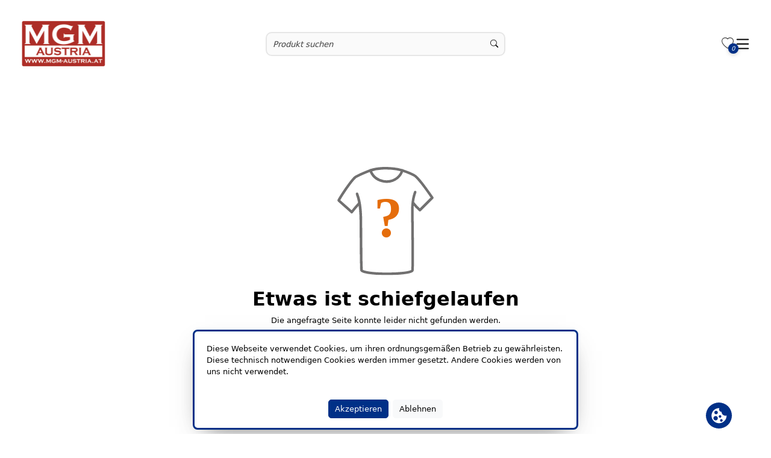

--- FILE ---
content_type: text/html;charset=UTF-8
request_url: https://mgm-austria.at/not-found
body_size: 365069
content:
<!DOCTYPE html><html lang="de" data-theme="light"><head>
  <meta charset="utf-8">
  <title>Grillhofer OG</title>
  <base href="/">
  <meta name="viewport" content="width=device-width, initial-scale=1.0, maximum-scale=1.0, user-scalable=0">
  <link rel="shortcut icon" type="image/x-icon" href="assets/favicon.ico">
  <link rel="manifest" href="manifest.webmanifest" crossorigin="use-credentials">
  <meta name="version" content="bookmark">
  <meta name="theme-color" content="#1976d2">
<link rel="stylesheet" href="styles-RQI2524V.css"><style ng-app-id="ng">.container-fluid[_ngcontent-ng-c3142441440]{padding-left:var(--offset);padding-right:var(--offset);margin-left:var(--offset);margin-right:var(--offset)}.main-container[_ngcontent-ng-c3142441440]{display:flex;flex-direction:column;min-height:100vh}@media screen and (min-width: 1920px){.main-container[_ngcontent-ng-c3142441440]{max-width:var(--widescreen-max-width);margin:auto}}.content-container[_ngcontent-ng-c3142441440]{flex:1}.mat-drawer-inner-container[_ngcontent-ng-c3142441440]{overflow:hidden!important}#fixed-container[_ngcontent-ng-c3142441440]{width:var(--width);height:0;z-index:9998;bottom:4em}@media screen and (min-width: 1920px){#fixed-container[_ngcontent-ng-c3142441440]{width:calc(.95 * var(--widescreen-max-width))}}</style><style ng-app-id="ng">#hintBanner[_ngcontent-ng-c1896516115]{width:100%!important}#aliasDomainBanner[_ngcontent-ng-c1896516115]{height:100px}#demoBanner[_ngcontent-ng-c1896516115]{height:auto}@media screen and (min-width: 1920px){#hintBanner[_ngcontent-ng-c1896516115]{max-width:var(--widescreen-max-width)}}</style><style ng-app-id="ng">.header-container[_ngcontent-ng-c3411682045], header[_ngcontent-ng-c3411682045], .header-container[_ngcontent-ng-c3411682045]   .mat-toolbar[_ngcontent-ng-c3411682045], #header-stick[_ngcontent-ng-c3411682045]{background-color:rgba(var(--white))}@media screen and (min-width: 1920px){.header-container[_ngcontent-ng-c3411682045]{max-width:var(--widescreen-max-width);margin:auto}}#hintBanner[_ngcontent-ng-c3411682045]{z-index:999;width:100%}header[_ngcontent-ng-c3411682045]{z-index:999;width:100%}.hide[_ngcontent-ng-c3411682045]{display:var(--none)}.shadow[_ngcontent-ng-c3411682045]{box-shadow:0 0 .25em #43475545,.2px .2em 24px #011d4d26}.contact[_ngcontent-ng-c3411682045]{color:rgba(var(--silver))}.hamburger[_ngcontent-ng-c3411682045]{fill:rgba(var(--black))}#header-sel[_ngcontent-ng-c3411682045]{color:rgb(var(--silver));width:var(--width);margin:var(--margin)!important}input[type=checkbox][_ngcontent-ng-c3411682045]{width:var(--full);height:var(--full);z-index:2}.mat-col-2[_ngcontent-ng-c3411682045], .mat-col-1[_ngcontent-ng-c3411682045]{width:50%!important}#header-sel[_ngcontent-ng-c3411682045]   .mat-icon[_ngcontent-ng-c3411682045]{margin-left:1rem;color:rgb(var(--platinum))}#header-stick[_ngcontent-ng-c3411682045]{width:100%;z-index:999}.header-stick-container[_ngcontent-ng-c3411682045]{padding:1rem 0;width:var(--width)}.header-stick-container[_ngcontent-ng-c3411682045]   .row[_ngcontent-ng-c3411682045]{margin:0!important}@media screen and (min-width: 1920px){.header-stick-container[_ngcontent-ng-c3411682045]{max-width:calc(var(--widescreen-max-width) * .95);margin:auto;width:100%}.header-stick-container[_ngcontent-ng-c3411682045]   .row[_ngcontent-ng-c3411682045]{width:100%;margin:var(--margin)}}.search-item[_ngcontent-ng-c3411682045]{overflow-x:hidden;z-index:998}.mat-drawer-inner-container[_ngcontent-ng-c3411682045]{overflow-x:hidden!important}mat-drawer-inner-container[_ngcontent-ng-c3411682045]{overflow-x:hidden!important}@media screen and (max-width: 699px){.mobile_search[_ngcontent-ng-c3411682045]{display:block}.tablet_search[_ngcontent-ng-c3411682045]{display:var(--none)}.mobileSelection[_ngcontent-ng-c3411682045]{width:var(--width)}}@media screen and (max-width: 1299px) and (min-width: 700px){.mobile_search[_ngcontent-ng-c3411682045]{display:var(--none)}.tablet_search[_ngcontent-ng-c3411682045]{display:block}}@media screen and (max-width: 1299px){.isDesktop[_ngcontent-ng-c3411682045], .isDesktop[_ngcontent-ng-c3411682045]   *[_ngcontent-ng-c3411682045]{display:var(--none)!important}.isMobile[_ngcontent-ng-c3411682045]{display:block!important}.mobileSelection[_ngcontent-ng-c3411682045]{width:65%;margin:var(--margin)!important;padding:var(--offset)!important;color:rgba(var(--metal));margin-top:1em!important;margin-bottom:1em!important}.language[_ngcontent-ng-c3411682045]{margin:var(--margin);width:var(--full)}.bar[_ngcontent-ng-c3411682045]{margin:var(--margin);width:var(--width)}.mat-toolbar[_ngcontent-ng-c3411682045]{position:sticky;z-index:999;height:max-content;padding:1em 0;margin-top:0!important}.mat-toolbar[_ngcontent-ng-c3411682045]   img[_ngcontent-ng-c3411682045]{margin-bottom:12.85px;margin-top:12px}.full-screen-container[_ngcontent-ng-c3411682045]{position:unset}.mat-drawer[_ngcontent-ng-c3411682045]{width:var(--full)}.mat-drawer[_ngcontent-ng-c3411682045]:not(.mat-drawer-opened):not(.mat-drawer-animating){display:none}tng-header-menu[_ngcontent-ng-c3411682045]     nav.ng-star-inserted{display:grid}.mat-drawer.mat-drawer-end[_ngcontent-ng-c3411682045]{background-color:rgba(var(--white))}.mat-drawer-inner-container[_ngcontent-ng-c3411682045]{overflow-x:hidden!important}.mat-drawer-inner-container[_ngcontent-ng-c3411682045]{overflow:hidden!important}}@media screen and (max-width: 999px){.mat-toolbar[_ngcontent-ng-c3411682045]{padding:1em 0;margin:var(--offset)}}@media screen and (min-width: 1300px){.isMobile[_ngcontent-ng-c3411682045], .isMobile[_ngcontent-ng-c3411682045]   *[_ngcontent-ng-c3411682045]{display:var(--none)!important}}</style><style ng-app-id="ng">.logo-image[_ngcontent-ng-c4034411022]{max-height:6rem;transition:all .5s ease-in-out}.logo-image.small-logo[_ngcontent-ng-c4034411022]{translate:-2em 0em;transform:scale(.7);transition:all .5s ease-in-out}</style><style ng-app-id="ng">input[_ngcontent-ng-c4108997837]{background-color:rgba(var(--ice));min-width:50px;min-height:30px}input[_ngcontent-ng-c4108997837]:focus{box-shadow:none;outline:none;margin:0}.suggestions[_ngcontent-ng-c4108997837]{background:rgba(var(--white));border-radius:var(--round) var(--round) var(--rounder) var(--rounder);text-align:left;font-size:var(--fs-s);box-shadow:var(--boxs-medium);z-index:999;max-height:350px;overflow-y:auto;overflow-x:hidden;max-width:500px}#input-group[_ngcontent-ng-c4108997837]{border:var(--border);border-radius:var(--rounder)!important;background-color:rgba(var(--ice));min-height:40px}.preview-small[_ngcontent-ng-c4108997837]:empty{animation:_ngcontent-ng-c4108997837_loading 1.1s infinite linear;background:rgba(var(--snow));width:30px;min-height:40px;border-radius:var(--round);background-image:-webkit-linear-gradient(to right,#dedfe1 0%,#f2f3f5 20%,#dedfe1 40%,#dedfe1 100%);background-image:linear-gradient(to right,#dedfe1,#f2f3f5 20%,#dedfe1 40% 100%);background-repeat:no-repeat}@keyframes _ngcontent-ng-c4108997837_loading{0%{background-position:-100px}to{background-position:200px}}.list-group-item[_ngcontent-ng-c4108997837]{background-color:rgba(var(--white))!important;color:rgba(var(--metal))}.list-group-item[_ngcontent-ng-c4108997837]   .suggestion[_ngcontent-ng-c4108997837]:hover, .list-group-item[_ngcontent-ng-c4108997837]   .suggestion[_ngcontent-ng-c4108997837]:focus{background-color:rgba(var(--snow))!important}.search-box[_ngcontent-ng-c4108997837]   [_ngcontent-ng-c4108997837]::placeholder{font-style:italic}.search-box[_ngcontent-ng-c4108997837]   .form-control[_ngcontent-ng-c4108997837]{height:calc(2.5em + 2px);left:var(--offset);background-color:rgba(var(--almost-black));font-size:var(--fs-s);border:var(--almost-black-border);color:rgba(var(--metal))}.search-box[_ngcontent-ng-c4108997837]   .form-control[_ngcontent-ng-c4108997837]:is(:hover){border:var(--border-primary)}.search-box[_ngcontent-ng-c4108997837]   .form-control[_ngcontent-ng-c4108997837]:is(:focus){border:var(--border-secondary)}.suggestion-image-container[_ngcontent-ng-c4108997837]{width:3rem!important;height:3rem!important;position:relative!important}.suggestion-image-container[_ngcontent-ng-c4108997837]   img[_ngcontent-ng-c4108997837]{justify-self:center}.active[_ngcontent-ng-c4108997837]{outline:1px solid var(--secondary);outline-offset:2px}.submit-button[_ngcontent-ng-c4108997837]{min-height:39px}@media screen and (min-width: 700px){.input-group[_ngcontent-ng-c4108997837]{min-width:30rem}}@media screen and (max-width: 1300px){.input-group[_ngcontent-ng-c4108997837]{width:100%;left:0}}@media screen and (max-width: 700px){.input-group[_ngcontent-ng-c4108997837]{width:100%!important;left:0!important}}</style><style ng-app-id="ng">.menu-category-title[_ngcontent-ng-c1470709151]{color:rgb(var(--metal))}.menu-category[_ngcontent-ng-c1470709151]{border-radius:var(--round);font-size:var(--fs-m)}.menu-category[_ngcontent-ng-c1470709151]:hover   .sub-menu[_ngcontent-ng-c1470709151]{display:grid!important}.menu-category[_ngcontent-ng-c1470709151]:hover, .menu-category[_ngcontent-ng-c1470709151]:focus-visible, .menu-category[_ngcontent-ng-c1470709151]:focus-within{background-color:var(--primary)!important}.menu-category[_ngcontent-ng-c1470709151]:hover   .menu-category-title[_ngcontent-ng-c1470709151], .menu-category[_ngcontent-ng-c1470709151]:focus-visible   .menu-category-title[_ngcontent-ng-c1470709151], .menu-category[_ngcontent-ng-c1470709151]:focus-within   .menu-category-title[_ngcontent-ng-c1470709151]{color:var(--accent-primary)!important}.sub-menu[_ngcontent-ng-c1470709151]{margin-top:-1rem;display:none;position:absolute;grid-template-columns:repeat(3,minmax(auto,1fr));height:inherit;text-align:left;width:50%;color:var(--accent-primary);background-color:var(--primary);z-index:999;box-shadow:var(--boxs-heavy);border-radius:var(--round);transition:.25s ease-out;left:25%;max-height:75vh}.wrapper[_ngcontent-ng-c1470709151]{display:grid!important;column-gap:20px;row-gap:20px;margin:var(--margin);margin-top:1rem}.mat-content.mat-content-hide-toggle[_ngcontent-ng-c1470709151]{margin-right:0!important}@media screen and (max-width: 1400px){.sub-menu[_ngcontent-ng-c1470709151]{width:75%;left:15%}}@media screen and (max-width: 786px){.mat-expansion-panel[_ngcontent-ng-c1470709151]{width:95%!important}.wrapper[_ngcontent-ng-c1470709151]{grid-template-columns:repeat(2,minmax(0,1fr));width:100%}}@media screen and (min-width: 786px) and (max-width: 1300px){.mat-expansion-panel[_ngcontent-ng-c1470709151]{width:65%!important}.wrapper[_ngcontent-ng-c1470709151]{grid-template-columns:repeat(3,minmax(0,1fr))}}</style><style ng-app-id="ng">.bi-heart[_ngcontent-ng-c4263640800]{color:rgba(var(--metal))}.count-circle[_ngcontent-ng-c4263640800]:not(:empty){width:1.3rem;height:1.3rem;background:var(--primary)!important;color:var(--accent-primary)!important;border-radius:50%;filter:drop-shadow(0 2px 3px rgba(54,54,54,.22));top:.8rem;right:-.6rem;z-index:3;font-size:10px;text-align:center;position:absolute;display:flex;align-items:center;justify-content:center;padding:.3rem;white-space:nowrap;overflow:hidden;text-overflow:ellipsis}</style><style ng-app-id="ng">.mat-toolbar{background:var(--mat-toolbar-container-background-color, var(--mat-sys-surface));color:var(--mat-toolbar-container-text-color, var(--mat-sys-on-surface))}.mat-toolbar,.mat-toolbar h1,.mat-toolbar h2,.mat-toolbar h3,.mat-toolbar h4,.mat-toolbar h5,.mat-toolbar h6{font-family:var(--mat-toolbar-title-text-font, var(--mat-sys-title-large-font));font-size:var(--mat-toolbar-title-text-size, var(--mat-sys-title-large-size));line-height:var(--mat-toolbar-title-text-line-height, var(--mat-sys-title-large-line-height));font-weight:var(--mat-toolbar-title-text-weight, var(--mat-sys-title-large-weight));letter-spacing:var(--mat-toolbar-title-text-tracking, var(--mat-sys-title-large-tracking));margin:0}@media(forced-colors: active){.mat-toolbar{outline:solid 1px}}.mat-toolbar .mat-form-field-underline,.mat-toolbar .mat-form-field-ripple,.mat-toolbar .mat-focused .mat-form-field-ripple{background-color:currentColor}.mat-toolbar .mat-form-field-label,.mat-toolbar .mat-focused .mat-form-field-label,.mat-toolbar .mat-select-value,.mat-toolbar .mat-select-arrow,.mat-toolbar .mat-form-field.mat-focused .mat-select-arrow{color:inherit}.mat-toolbar .mat-input-element{caret-color:currentColor}.mat-toolbar .mat-mdc-button-base.mat-mdc-button-base.mat-unthemed{--mat-button-text-label-text-color: var(--mat-toolbar-container-text-color, var(--mat-sys-on-surface));--mat-button-outlined-label-text-color: var(--mat-toolbar-container-text-color, var(--mat-sys-on-surface))}.mat-toolbar-row,.mat-toolbar-single-row{display:flex;box-sizing:border-box;padding:0 16px;width:100%;flex-direction:row;align-items:center;white-space:nowrap;height:var(--mat-toolbar-standard-height, 64px)}@media(max-width: 599px){.mat-toolbar-row,.mat-toolbar-single-row{height:var(--mat-toolbar-mobile-height, 56px)}}.mat-toolbar-multiple-rows{display:flex;box-sizing:border-box;flex-direction:column;width:100%;min-height:var(--mat-toolbar-standard-height, 64px)}@media(max-width: 599px){.mat-toolbar-multiple-rows{min-height:var(--mat-toolbar-mobile-height, 56px)}}
</style><style ng-app-id="ng">.mat-drawer-container{position:relative;z-index:1;color:var(--mat-sidenav-content-text-color, var(--mat-sys-on-background));background-color:var(--mat-sidenav-content-background-color, var(--mat-sys-background));box-sizing:border-box;display:block;overflow:hidden}.mat-drawer-container[fullscreen]{top:0;left:0;right:0;bottom:0;position:absolute}.mat-drawer-container[fullscreen].mat-drawer-container-has-open{overflow:hidden}.mat-drawer-container.mat-drawer-container-explicit-backdrop .mat-drawer-side{z-index:3}.mat-drawer-container.ng-animate-disabled .mat-drawer-backdrop,.mat-drawer-container.ng-animate-disabled .mat-drawer-content,.ng-animate-disabled .mat-drawer-container .mat-drawer-backdrop,.ng-animate-disabled .mat-drawer-container .mat-drawer-content{transition:none}.mat-drawer-backdrop{top:0;left:0;right:0;bottom:0;position:absolute;display:block;z-index:3;visibility:hidden}.mat-drawer-backdrop.mat-drawer-shown{visibility:visible;background-color:var(--mat-sidenav-scrim-color, color-mix(in srgb, var(--mat-sys-neutral-variant20) 40%, transparent))}.mat-drawer-transition .mat-drawer-backdrop{transition-duration:400ms;transition-timing-function:cubic-bezier(0.25, 0.8, 0.25, 1);transition-property:background-color,visibility}@media(forced-colors: active){.mat-drawer-backdrop{opacity:.5}}.mat-drawer-content{position:relative;z-index:1;display:block;height:100%;overflow:auto}.mat-drawer-content.mat-drawer-content-hidden{opacity:0}.mat-drawer-transition .mat-drawer-content{transition-duration:400ms;transition-timing-function:cubic-bezier(0.25, 0.8, 0.25, 1);transition-property:transform,margin-left,margin-right}.mat-drawer{position:relative;z-index:4;color:var(--mat-sidenav-container-text-color, var(--mat-sys-on-surface-variant));box-shadow:var(--mat-sidenav-container-elevation-shadow, none);background-color:var(--mat-sidenav-container-background-color, var(--mat-sys-surface));border-top-right-radius:var(--mat-sidenav-container-shape, var(--mat-sys-corner-large));border-bottom-right-radius:var(--mat-sidenav-container-shape, var(--mat-sys-corner-large));width:var(--mat-sidenav-container-width, 360px);display:block;position:absolute;top:0;bottom:0;z-index:3;outline:0;box-sizing:border-box;overflow-y:auto;transform:translate3d(-100%, 0, 0)}@media(forced-colors: active){.mat-drawer,[dir=rtl] .mat-drawer.mat-drawer-end{border-right:solid 1px currentColor}}@media(forced-colors: active){[dir=rtl] .mat-drawer,.mat-drawer.mat-drawer-end{border-left:solid 1px currentColor;border-right:none}}.mat-drawer.mat-drawer-side{z-index:2}.mat-drawer.mat-drawer-end{right:0;transform:translate3d(100%, 0, 0);border-top-left-radius:var(--mat-sidenav-container-shape, var(--mat-sys-corner-large));border-bottom-left-radius:var(--mat-sidenav-container-shape, var(--mat-sys-corner-large));border-top-right-radius:0;border-bottom-right-radius:0}[dir=rtl] .mat-drawer{border-top-left-radius:var(--mat-sidenav-container-shape, var(--mat-sys-corner-large));border-bottom-left-radius:var(--mat-sidenav-container-shape, var(--mat-sys-corner-large));border-top-right-radius:0;border-bottom-right-radius:0;transform:translate3d(100%, 0, 0)}[dir=rtl] .mat-drawer.mat-drawer-end{border-top-right-radius:var(--mat-sidenav-container-shape, var(--mat-sys-corner-large));border-bottom-right-radius:var(--mat-sidenav-container-shape, var(--mat-sys-corner-large));border-top-left-radius:0;border-bottom-left-radius:0;left:0;right:auto;transform:translate3d(-100%, 0, 0)}.mat-drawer-transition .mat-drawer{transition:transform 400ms cubic-bezier(0.25, 0.8, 0.25, 1)}.mat-drawer:not(.mat-drawer-opened):not(.mat-drawer-animating){visibility:hidden;box-shadow:none}.mat-drawer:not(.mat-drawer-opened):not(.mat-drawer-animating) .mat-drawer-inner-container{display:none}.mat-drawer.mat-drawer-opened.mat-drawer-opened{transform:none}.mat-drawer-side{box-shadow:none;border-right-color:var(--mat-sidenav-container-divider-color, transparent);border-right-width:1px;border-right-style:solid}.mat-drawer-side.mat-drawer-end{border-left-color:var(--mat-sidenav-container-divider-color, transparent);border-left-width:1px;border-left-style:solid;border-right:none}[dir=rtl] .mat-drawer-side{border-left-color:var(--mat-sidenav-container-divider-color, transparent);border-left-width:1px;border-left-style:solid;border-right:none}[dir=rtl] .mat-drawer-side.mat-drawer-end{border-right-color:var(--mat-sidenav-container-divider-color, transparent);border-right-width:1px;border-right-style:solid;border-left:none}.mat-drawer-inner-container{width:100%;height:100%;overflow:auto}.mat-sidenav-fixed{position:fixed}
</style><style ng-app-id="ng">.cdk-visually-hidden{border:0;clip:rect(0 0 0 0);height:1px;margin:-1px;overflow:hidden;padding:0;position:absolute;width:1px;white-space:nowrap;outline:0;-webkit-appearance:none;-moz-appearance:none;left:0}[dir=rtl] .cdk-visually-hidden{left:auto;right:0}
</style><style ng-app-id="ng">.svg-container[_ngcontent-ng-c95262684]{transition:opacity .5s ease;opacity:1}.svg-container.hidden[_ngcontent-ng-c95262684]{opacity:0;pointer-events:none}</style><style ng-app-id="ng">.toggle-visibility[_ngcontent-ng-c2538891279]{opacity:0;transform:translateY(-20%);width:0;height:0;transition:opacity .5s ease-in-out,transform .5s ease-in-out,width .5s ease-in-out,height .5s ease-in-out}.toggle-visibility.visible[_ngcontent-ng-c2538891279]{opacity:1;transform:translateY(0);width:45px;height:45px}</style><style ng-app-id="ng">.toggle-visibility[_ngcontent-ng-c1868527767]{opacity:0;transform:translateY(-20%);width:0;height:0;transition:opacity .5s ease-in-out,transform .5s ease-in-out,width .5s ease-in-out,height .5s ease-in-out}.toggle-visibility.visible[_ngcontent-ng-c1868527767]{opacity:1;transform:translateY(0);width:45px;height:45px}</style><style ng-app-id="ng">.wrapper[_ngcontent-ng-c3856971792]{background-color:rgba(var(--white))}.footer[_ngcontent-ng-c3856971792]{padding:2rem 0;font-size:var(--fs-s);margin:var(--margin);width:var(--width)}a[_ngcontent-ng-c3856971792]{color:var(--black)}a[_ngcontent-ng-c3856971792]:hover{color:rgb(var(--platinum))}h3[_ngcontent-ng-c3856971792]{color:rgba(var(--black))}.text-center[_ngcontent-ng-c3856971792]{font-size:var(--fs-xs)}.footer[_ngcontent-ng-c3856971792] > .column[_ngcontent-ng-c3856971792]{padding:var(--offset)}.footer[_ngcontent-ng-c3856971792]   li[_ngcontent-ng-c3856971792]{list-style-type:var(--none)}.copyright[_ngcontent-ng-c3856971792]{background-color:var(--primary);color:var(--accent-primary)}@media screen and (min-width: 1920px){.footer[_ngcontent-ng-c3856971792]{max-width:var(--widescreen-max-width)}.copyright[_ngcontent-ng-c3856971792]{width:100%;left:0;position:absolute}}</style><meta property="og:image" itemprop="image" content="mgm-austria.at/img/rHe55o4BTMqfW7ZOAE07/headerLogo/xx/mgm logo.png"><meta property="og:image:secure_url" itemprop="image" content="mgm-austria.at/img/rHe55o4BTMqfW7ZOAE07/headerLogo/xx/mgm logo.png"><style ng-app-id="ng">.wrapper[_ngcontent-ng-c86414983]{z-index:9999;left:25%;background:rgba(var(--white));box-shadow:var(--boxs-medium)!important;font-size:var(--fs-s);border:solid var(--primary);border-radius:var(--round)}.button-wrapper[_ngcontent-ng-c86414983]{width:100%;display:flex;justify-content:center;gap:.5rem}.cookie-banner[_ngcontent-ng-c86414983]{overflow-y:auto;max-height:125px;color:rgba(var(--black))}@media screen and (min-width: 1920px){.cookie-banner[_ngcontent-ng-c86414983]{max-width:1200px;margin:auto}}@media screen and (max-width: 991px){.wrapper[_ngcontent-ng-c86414983]{width:100%!important;left:0;margin-bottom:60px}}</style><style ng-app-id="ng">.not-found[_ngcontent-ng-c3339513355]{min-height:80vh}@media screen and (min-width: 960px){.error-box[_ngcontent-ng-c3339513355]{width:50%}.error-box[_ngcontent-ng-c3339513355]   img[_ngcontent-ng-c3339513355]{width:25%}}</style><meta name="description" content="Grillhofer OG Textiles Online Catalog"><meta property="og:description" content="Grillhofer OG Textiles Online Catalog"><meta name="keywords" content="Grillhofer OG Textiles Online Catalog"><meta property="title" content="Grillhofer OG"><meta property="og:title" content="Grillhofer OG"><meta property="og:site_name" content="Grillhofer OG"><meta property="og:type" content="website"><style ng-app-id="ng">.menu-title.isDesktop[_ngcontent-ng-c39159690]{border-radius:var(--round) var(--round) 0 0}.menu-title.isDesktop[_ngcontent-ng-c39159690]   a[_ngcontent-ng-c39159690]{position:relative;text-decoration:none}.menu-title.isDesktop[_ngcontent-ng-c39159690]   a[_ngcontent-ng-c39159690]:after{content:"";position:absolute;left:0;bottom:0;width:100%;height:1px;background-color:currentColor;transform:scaleX(0);transform-origin:center;transition:none}.menu-title.isDesktop[_ngcontent-ng-c39159690]:hover{background-color:rgba(var(--white),.15)}.menu-title.isDesktop[_ngcontent-ng-c39159690]:hover   a[_ngcontent-ng-c39159690]:after{transform:scaleX(1);transition:transform .3s ease-in-out}.menu-title[_ngcontent-ng-c39159690]:not(.isDesktop){border-radius:var(--round)}@media screen and (min-width: 1300px){.menu-title[_ngcontent-ng-c39159690]   a[_ngcontent-ng-c39159690]{color:var(--accent-primary)!important}}@media screen and (max-width: 1300px){.menu-title[_ngcontent-ng-c39159690]{display:flex!important;justify-content:center;align-items:center;height:100%;background-color:rgb(var(--snow));font-size:var(--fs-l)}.menu-title[_ngcontent-ng-c39159690]   a[_ngcontent-ng-c39159690]{color:rgba(var(--black));text-align:center}.menu-title[_ngcontent-ng-c39159690]:hover{background-color:var(--primary)}.menu-title[_ngcontent-ng-c39159690]:hover   a[_ngcontent-ng-c39159690]{color:var(--accent-primary)!important}}</style><script>window['env'] = {"CATALOG_SERVICE":"/api","CONFIG_SERVICE":"/admin/api","KEYCLOAK_URL":"/auth","KEYCLOAK_API_URL":"/auth","KEYCLOAK_REALM":"tng-frontend","KEYCLOAK_CLIENTID":"tng-frontend","OPENTELEMETRY":true,"SHOW_BOOKMARK_INVOICE_BOX":true,"S3_PROXY_OTP_URL":"https://s3.stg.tng.l-shop-team.de"}</script></head>
<body><!--nghm--><script type="text/javascript" id="ng-event-dispatch-contract">(()=>{function p(t,n,r,o,e,i,f,m){return{eventType:t,event:n,targetElement:r,eic:o,timeStamp:e,eia:i,eirp:f,eiack:m}}function u(t){let n=[],r=e=>{n.push(e)};return{c:t,q:n,et:[],etc:[],d:r,h:e=>{r(p(e.type,e,e.target,t,Date.now()))}}}function s(t,n,r){for(let o=0;o<n.length;o++){let e=n[o];(r?t.etc:t.et).push(e),t.c.addEventListener(e,t.h,r)}}function c(t,n,r,o,e=window){let i=u(t);e._ejsas||(e._ejsas={}),e._ejsas[n]=i,s(i,r),s(i,o,!0)}window.__jsaction_bootstrap=c;})();
</script><script>window.__jsaction_bootstrap(document.body,"ng",["mousedown","click","submit","input","compositionstart","compositionend","keydown","focusout"],["blur","focus"]);</script>
  <tng-root ng-version="20.3.15" _nghost-ng-c3142441440="" ngh="12" ng-server-context="ssr"><div _ngcontent-ng-c3142441440="" class="main-container"><link _ngcontent-ng-c3142441440="" rel="stylesheet" type="text/css"><tng-hint-banner _ngcontent-ng-c3142441440="" id="hintBanner" class="w-100 z-index-1000 top-0 position-sticky" _nghost-ng-c1896516115="" ngh="0"><div _ngcontent-ng-c1896516115="" id="hintBanner"><!----><!----></div></tng-hint-banner><tng-header _ngcontent-ng-c3142441440="" _nghost-ng-c3411682045="" ngh="7"><div _ngcontent-ng-c3411682045="" class="header-container"><header _ngcontent-ng-c3411682045="" id="header" class="isDesktop"><div _ngcontent-ng-c3411682045="" id="header-sel" class="d-flex gap-3 align-items-center py-2"><tng-language-selection _ngcontent-ng-c3411682045="" ngh="1"><!----></tng-language-selection><!----><a _ngcontent-ng-c3411682045="" tabindex="0" class="fw-bold contact mx-3" href="/contact" jsaction="click:;"><i _ngcontent-ng-c3411682045="" class="bi bi-envelope mx-1"></i><span _ngcontent-ng-c3411682045="">Kontakt</span></a><!----><!----></div><div _ngcontent-ng-c3411682045="" id="header-stick" class="start-0 d-flex"><div _ngcontent-ng-c3411682045="" class="header-stick-container m-auto"><div _ngcontent-ng-c3411682045="" class="row d-flex gap-3 align-items-start"><div _ngcontent-ng-c3411682045="" class="col logo p-0 align-self-center"><tng-header-logo _ngcontent-ng-c3411682045="" _nghost-ng-c4034411022="" ngh="2"><span _ngcontent-ng-c4034411022=""><a _ngcontent-ng-c4034411022="" class="col-4 p-0" href="/de/home" jsaction="click:;"><img _ngcontent-ng-c4034411022="" loading="eager" class="logo-image" title="Grillhofer OG" alt="Grillhofer OG" src="/img/rHe55o4BTMqfW7ZOAE07/headerLogo/xx/mgm logo.png"><!----><!----></a><!----><!----></span></tng-header-logo></div><div _ngcontent-ng-c3411682045="" class="col-6 p-0 text-center mobile_nav d-flex gap-3 flex-column align-items-center flex-grow-1"><div _ngcontent-ng-c3411682045="" class="d-flex align-items-center"><tng-search-box _ngcontent-ng-c3411682045="" _nghost-ng-c4108997837="" ngh="3"><div _ngcontent-ng-c4108997837="" class="position-relative"><form _ngcontent-ng-c4108997837="" novalidate="" class="search-box ng-untouched ng-pristine ng-valid" jsaction="submit:;"><div _ngcontent-ng-c4108997837="" class="m-0 p-0 input-group"><div _ngcontent-ng-c4108997837="" class="m-0 p-0 w-100"><div _ngcontent-ng-c4108997837="" id="input-group" class="row top-0 m-0 p-0 align-items-center ps-2" jsaction="click:;"><!----><input _ngcontent-ng-c4108997837="" name="searchInput" type="search" autocomplete="off" class="col border-0 w-100 p-1 ng-untouched ng-pristine ng-valid" placeholder="Produkt suchen" tabindex="0" maxlength="75" value="" jsaction="input:;blur:;compositionstart:;compositionend:;keydown:;focus:;"><!----><i _ngcontent-ng-c4108997837="" class="mat-mdc-tooltip-trigger col-auto bi bi-search pointer-cursor" jsaction="click:;"></i><!----><!----></div></div><!----></div></form><!----></div></tng-search-box><!----></div><tng-header-menu _ngcontent-ng-c3411682045="" _nghost-ng-c1470709151="" ngh="5"><nav _ngcontent-ng-c1470709151=""><div _ngcontent-ng-c1470709151=""><div _ngcontent-ng-c1470709151="" tabindex="0" role="button" class="menu-category d-inline-block" jsaction="focusout:;"><div _ngcontent-ng-c1470709151="" class="menu-category-title p-3 fw-semibold pe-none">Damen</div><div _ngcontent-ng-c1470709151="" class="fw-normal"><div _ngcontent-ng-c1470709151="" class="sub-menu p-2" jsaction="focusout:;"><tng-menu-item _ngcontent-ng-c1470709151="" _nghost-ng-c39159690="" ngh="4"><div _ngcontent-ng-c39159690="" class="menu-title d-inline-block w-100 isDesktop"><a _ngcontent-ng-c39159690="" routerlink="search" class="p-2 d-inline-block w-100" href="/search?filter=W3sidGl0bGUiOiJtZW51IiwidmFsdWVzIjpbeyJpZCI6IjExMCIsInNlbGVjdGVkIjp0cnVlfV19LHsidGl0bGUiOiJwcm9kdWN0IiwidmFsdWVzIjpbeyJpZCI6IjEwMDAwIiwic2VsZWN0ZWQiOnRydWV9XX1d" jsaction="click:;">Bademäntel</a></div></tng-menu-item><tng-menu-item _ngcontent-ng-c1470709151="" _nghost-ng-c39159690="" ngh="4"><div _ngcontent-ng-c39159690="" class="menu-title d-inline-block w-100 isDesktop"><a _ngcontent-ng-c39159690="" routerlink="search" class="p-2 d-inline-block w-100" href="/search?filter=W3sidGl0bGUiOiJtZW51IiwidmFsdWVzIjpbeyJpZCI6IjExMCIsInNlbGVjdGVkIjp0cnVlfV19LHsidGl0bGUiOiJwcm9kdWN0IiwidmFsdWVzIjpbeyJpZCI6IjEwNTAwIiwic2VsZWN0ZWQiOnRydWV9XX1d" jsaction="click:;">Blazer</a></div></tng-menu-item><tng-menu-item _ngcontent-ng-c1470709151="" _nghost-ng-c39159690="" ngh="4"><div _ngcontent-ng-c39159690="" class="menu-title d-inline-block w-100 isDesktop"><a _ngcontent-ng-c39159690="" routerlink="search" class="p-2 d-inline-block w-100" href="/search?filter=W3sidGl0bGUiOiJtZW51IiwidmFsdWVzIjpbeyJpZCI6IjExMCIsInNlbGVjdGVkIjp0cnVlfV19LHsidGl0bGUiOiJwcm9kdWN0IiwidmFsdWVzIjpbeyJpZCI6IjEwNjAwIiwic2VsZWN0ZWQiOnRydWV9XX1d" jsaction="click:;">Blusen</a></div></tng-menu-item><tng-menu-item _ngcontent-ng-c1470709151="" _nghost-ng-c39159690="" ngh="4"><div _ngcontent-ng-c39159690="" class="menu-title d-inline-block w-100 isDesktop"><a _ngcontent-ng-c39159690="" routerlink="search" class="p-2 d-inline-block w-100" href="/search?filter=W3sidGl0bGUiOiJtZW51IiwidmFsdWVzIjpbeyJpZCI6IjExMCIsInNlbGVjdGVkIjp0cnVlfV19LHsidGl0bGUiOiJwcm9kdWN0IiwidmFsdWVzIjpbeyJpZCI6IjEwODAwIiwic2VsZWN0ZWQiOnRydWV9XX1d" jsaction="click:;">Caps</a></div></tng-menu-item><tng-menu-item _ngcontent-ng-c1470709151="" _nghost-ng-c39159690="" ngh="4"><div _ngcontent-ng-c39159690="" class="menu-title d-inline-block w-100 isDesktop"><a _ngcontent-ng-c39159690="" routerlink="search" class="p-2 d-inline-block w-100" href="/search?filter=W3sidGl0bGUiOiJtZW51IiwidmFsdWVzIjpbeyJpZCI6IjExMCIsInNlbGVjdGVkIjp0cnVlfV19LHsidGl0bGUiOiJwcm9kdWN0IiwidmFsdWVzIjpbeyJpZCI6IjExOTAwIiwic2VsZWN0ZWQiOnRydWV9XX1d" jsaction="click:;">Halstücher</a></div></tng-menu-item><tng-menu-item _ngcontent-ng-c1470709151="" _nghost-ng-c39159690="" ngh="4"><div _ngcontent-ng-c39159690="" class="menu-title d-inline-block w-100 isDesktop"><a _ngcontent-ng-c39159690="" routerlink="search" class="p-2 d-inline-block w-100" href="/search?filter=W3sidGl0bGUiOiJtZW51IiwidmFsdWVzIjpbeyJpZCI6IjExMCIsInNlbGVjdGVkIjp0cnVlfV19LHsidGl0bGUiOiJwcm9kdWN0IiwidmFsdWVzIjpbeyJpZCI6IjEyMDAwIiwic2VsZWN0ZWQiOnRydWV9XX1d" jsaction="click:;">Handschuhe</a></div></tng-menu-item><tng-menu-item _ngcontent-ng-c1470709151="" _nghost-ng-c39159690="" ngh="4"><div _ngcontent-ng-c39159690="" class="menu-title d-inline-block w-100 isDesktop"><a _ngcontent-ng-c39159690="" routerlink="search" class="p-2 d-inline-block w-100" href="/search?filter=W3sidGl0bGUiOiJtZW51IiwidmFsdWVzIjpbeyJpZCI6IjExMCIsInNlbGVjdGVkIjp0cnVlfV19LHsidGl0bGUiOiJwcm9kdWN0IiwidmFsdWVzIjpbeyJpZCI6IjEyMjAwIiwic2VsZWN0ZWQiOnRydWV9XX1d" jsaction="click:;">Hemden</a></div></tng-menu-item><tng-menu-item _ngcontent-ng-c1470709151="" _nghost-ng-c39159690="" ngh="4"><div _ngcontent-ng-c39159690="" class="menu-title d-inline-block w-100 isDesktop"><a _ngcontent-ng-c39159690="" routerlink="search" class="p-2 d-inline-block w-100" href="/search?filter=W3sidGl0bGUiOiJtZW51IiwidmFsdWVzIjpbeyJpZCI6IjExMCIsInNlbGVjdGVkIjp0cnVlfV19LHsidGl0bGUiOiJwcm9kdWN0IiwidmFsdWVzIjpbeyJpZCI6IjEyMzAwIiwic2VsZWN0ZWQiOnRydWV9XX1d" jsaction="click:;">Hosen</a></div></tng-menu-item><tng-menu-item _ngcontent-ng-c1470709151="" _nghost-ng-c39159690="" ngh="4"><div _ngcontent-ng-c39159690="" class="menu-title d-inline-block w-100 isDesktop"><a _ngcontent-ng-c39159690="" routerlink="search" class="p-2 d-inline-block w-100" href="/search?filter=W3sidGl0bGUiOiJtZW51IiwidmFsdWVzIjpbeyJpZCI6IjExMCIsInNlbGVjdGVkIjp0cnVlfV19LHsidGl0bGUiOiJwcm9kdWN0IiwidmFsdWVzIjpbeyJpZCI6IjEyNDAwIiwic2VsZWN0ZWQiOnRydWV9XX1d" jsaction="click:;">Hüte</a></div></tng-menu-item><tng-menu-item _ngcontent-ng-c1470709151="" _nghost-ng-c39159690="" ngh="4"><div _ngcontent-ng-c39159690="" class="menu-title d-inline-block w-100 isDesktop"><a _ngcontent-ng-c39159690="" routerlink="search" class="p-2 d-inline-block w-100" href="/search?filter=W3sidGl0bGUiOiJtZW51IiwidmFsdWVzIjpbeyJpZCI6IjExMCIsInNlbGVjdGVkIjp0cnVlfV19LHsidGl0bGUiOiJwcm9kdWN0IiwidmFsdWVzIjpbeyJpZCI6IjEyNTAwIiwic2VsZWN0ZWQiOnRydWV9XX1d" jsaction="click:;">Jacken</a></div></tng-menu-item><tng-menu-item _ngcontent-ng-c1470709151="" _nghost-ng-c39159690="" ngh="4"><div _ngcontent-ng-c39159690="" class="menu-title d-inline-block w-100 isDesktop"><a _ngcontent-ng-c39159690="" routerlink="search" class="p-2 d-inline-block w-100" href="/search?filter=W3sidGl0bGUiOiJtZW51IiwidmFsdWVzIjpbeyJpZCI6IjExMCIsInNlbGVjdGVkIjp0cnVlfV19LHsidGl0bGUiOiJwcm9kdWN0IiwidmFsdWVzIjpbeyJpZCI6IjEyODAwIiwic2VsZWN0ZWQiOnRydWV9XX1d" jsaction="click:;">Kittel &amp; Kasacks</a></div></tng-menu-item><tng-menu-item _ngcontent-ng-c1470709151="" _nghost-ng-c39159690="" ngh="4"><div _ngcontent-ng-c39159690="" class="menu-title d-inline-block w-100 isDesktop"><a _ngcontent-ng-c39159690="" routerlink="search" class="p-2 d-inline-block w-100" href="/search?filter=W3sidGl0bGUiOiJtZW51IiwidmFsdWVzIjpbeyJpZCI6IjExMCIsInNlbGVjdGVkIjp0cnVlfV19LHsidGl0bGUiOiJwcm9kdWN0IiwidmFsdWVzIjpbeyJpZCI6IjEyOTAwIiwic2VsZWN0ZWQiOnRydWV9XX1d" jsaction="click:;">Kleider</a></div></tng-menu-item><tng-menu-item _ngcontent-ng-c1470709151="" _nghost-ng-c39159690="" ngh="4"><div _ngcontent-ng-c39159690="" class="menu-title d-inline-block w-100 isDesktop"><a _ngcontent-ng-c39159690="" routerlink="search" class="p-2 d-inline-block w-100" href="/search?filter=W3sidGl0bGUiOiJtZW51IiwidmFsdWVzIjpbeyJpZCI6IjExMCIsInNlbGVjdGVkIjp0cnVlfV19LHsidGl0bGUiOiJwcm9kdWN0IiwidmFsdWVzIjpbeyJpZCI6IjEzNjAwIiwic2VsZWN0ZWQiOnRydWV9XX1d" jsaction="click:;">Mützen</a></div></tng-menu-item><tng-menu-item _ngcontent-ng-c1470709151="" _nghost-ng-c39159690="" ngh="4"><div _ngcontent-ng-c39159690="" class="menu-title d-inline-block w-100 isDesktop"><a _ngcontent-ng-c39159690="" routerlink="search" class="p-2 d-inline-block w-100" href="/search?filter=W3sidGl0bGUiOiJtZW51IiwidmFsdWVzIjpbeyJpZCI6IjExMCIsInNlbGVjdGVkIjp0cnVlfV19LHsidGl0bGUiOiJwcm9kdWN0IiwidmFsdWVzIjpbeyJpZCI6IjE2NjAwIiwic2VsZWN0ZWQiOnRydWV9XX1d" jsaction="click:;">Nachtwäsche</a></div></tng-menu-item><tng-menu-item _ngcontent-ng-c1470709151="" _nghost-ng-c39159690="" ngh="4"><div _ngcontent-ng-c39159690="" class="menu-title d-inline-block w-100 isDesktop"><a _ngcontent-ng-c39159690="" routerlink="search" class="p-2 d-inline-block w-100" href="/search?filter=W3sidGl0bGUiOiJtZW51IiwidmFsdWVzIjpbeyJpZCI6IjExMCIsInNlbGVjdGVkIjp0cnVlfV19LHsidGl0bGUiOiJwcm9kdWN0IiwidmFsdWVzIjpbeyJpZCI6IjEzNzAwIiwic2VsZWN0ZWQiOnRydWV9XX1d" jsaction="click:;">Overall</a></div></tng-menu-item><tng-menu-item _ngcontent-ng-c1470709151="" _nghost-ng-c39159690="" ngh="4"><div _ngcontent-ng-c39159690="" class="menu-title d-inline-block w-100 isDesktop"><a _ngcontent-ng-c39159690="" routerlink="search" class="p-2 d-inline-block w-100" href="/search?filter=W3sidGl0bGUiOiJtZW51IiwidmFsdWVzIjpbeyJpZCI6IjExMCIsInNlbGVjdGVkIjp0cnVlfV19LHsidGl0bGUiOiJwcm9kdWN0IiwidmFsdWVzIjpbeyJpZCI6IjEzODAwIiwic2VsZWN0ZWQiOnRydWV9XX1d" jsaction="click:;">Poloshirts</a></div></tng-menu-item><tng-menu-item _ngcontent-ng-c1470709151="" _nghost-ng-c39159690="" ngh="4"><div _ngcontent-ng-c39159690="" class="menu-title d-inline-block w-100 isDesktop"><a _ngcontent-ng-c39159690="" routerlink="search" class="p-2 d-inline-block w-100" href="/search?filter=W3sidGl0bGUiOiJtZW51IiwidmFsdWVzIjpbeyJpZCI6IjExMCIsInNlbGVjdGVkIjp0cnVlfV19LHsidGl0bGUiOiJwcm9kdWN0IiwidmFsdWVzIjpbeyJpZCI6IjE0MDAwIiwic2VsZWN0ZWQiOnRydWV9XX1d" jsaction="click:;">Pullover</a></div></tng-menu-item><tng-menu-item _ngcontent-ng-c1470709151="" _nghost-ng-c39159690="" ngh="4"><div _ngcontent-ng-c39159690="" class="menu-title d-inline-block w-100 isDesktop"><a _ngcontent-ng-c39159690="" routerlink="search" class="p-2 d-inline-block w-100" href="/search?filter=W3sidGl0bGUiOiJtZW51IiwidmFsdWVzIjpbeyJpZCI6IjExMCIsInNlbGVjdGVkIjp0cnVlfV19LHsidGl0bGUiOiJwcm9kdWN0IiwidmFsdWVzIjpbeyJpZCI6IjE0MDUwIiwic2VsZWN0ZWQiOnRydWV9XX1d" jsaction="click:;">Regenponchos</a></div></tng-menu-item><tng-menu-item _ngcontent-ng-c1470709151="" _nghost-ng-c39159690="" ngh="4"><div _ngcontent-ng-c39159690="" class="menu-title d-inline-block w-100 isDesktop"><a _ngcontent-ng-c39159690="" routerlink="search" class="p-2 d-inline-block w-100" href="/search?filter=W3sidGl0bGUiOiJtZW51IiwidmFsdWVzIjpbeyJpZCI6IjExMCIsInNlbGVjdGVkIjp0cnVlfV19LHsidGl0bGUiOiJwcm9kdWN0IiwidmFsdWVzIjpbeyJpZCI6IjE0MTAwIiwic2VsZWN0ZWQiOnRydWV9XX1d" jsaction="click:;">Röcke</a></div></tng-menu-item><tng-menu-item _ngcontent-ng-c1470709151="" _nghost-ng-c39159690="" ngh="4"><div _ngcontent-ng-c39159690="" class="menu-title d-inline-block w-100 isDesktop"><a _ngcontent-ng-c39159690="" routerlink="search" class="p-2 d-inline-block w-100" href="/search?filter=W3sidGl0bGUiOiJtZW51IiwidmFsdWVzIjpbeyJpZCI6IjExMCIsInNlbGVjdGVkIjp0cnVlfV19LHsidGl0bGUiOiJwcm9kdWN0IiwidmFsdWVzIjpbeyJpZCI6IjE0NDAwIiwic2VsZWN0ZWQiOnRydWV9XX1d" jsaction="click:;">Schals</a></div></tng-menu-item><tng-menu-item _ngcontent-ng-c1470709151="" _nghost-ng-c39159690="" ngh="4"><div _ngcontent-ng-c39159690="" class="menu-title d-inline-block w-100 isDesktop"><a _ngcontent-ng-c39159690="" routerlink="search" class="p-2 d-inline-block w-100" href="/search?filter=W3sidGl0bGUiOiJtZW51IiwidmFsdWVzIjpbeyJpZCI6IjExMCIsInNlbGVjdGVkIjp0cnVlfV19LHsidGl0bGUiOiJwcm9kdWN0IiwidmFsdWVzIjpbeyJpZCI6IjE0ODAwIiwic2VsZWN0ZWQiOnRydWV9XX1d" jsaction="click:;">Schuhe</a></div></tng-menu-item><tng-menu-item _ngcontent-ng-c1470709151="" _nghost-ng-c39159690="" ngh="4"><div _ngcontent-ng-c39159690="" class="menu-title d-inline-block w-100 isDesktop"><a _ngcontent-ng-c39159690="" routerlink="search" class="p-2 d-inline-block w-100" href="/search?filter=W3sidGl0bGUiOiJtZW51IiwidmFsdWVzIjpbeyJpZCI6IjExMCIsInNlbGVjdGVkIjp0cnVlfV19LHsidGl0bGUiOiJwcm9kdWN0IiwidmFsdWVzIjpbeyJpZCI6IjE1MzAwIiwic2VsZWN0ZWQiOnRydWV9XX1d" jsaction="click:;">Strickjacken</a></div></tng-menu-item><tng-menu-item _ngcontent-ng-c1470709151="" _nghost-ng-c39159690="" ngh="4"><div _ngcontent-ng-c39159690="" class="menu-title d-inline-block w-100 isDesktop"><a _ngcontent-ng-c39159690="" routerlink="search" class="p-2 d-inline-block w-100" href="/search?filter=W3sidGl0bGUiOiJtZW51IiwidmFsdWVzIjpbeyJpZCI6IjExMCIsInNlbGVjdGVkIjp0cnVlfV19LHsidGl0bGUiOiJwcm9kdWN0IiwidmFsdWVzIjpbeyJpZCI6IjE1NDAwIiwic2VsZWN0ZWQiOnRydWV9XX1d" jsaction="click:;">Strümpfe</a></div></tng-menu-item><tng-menu-item _ngcontent-ng-c1470709151="" _nghost-ng-c39159690="" ngh="4"><div _ngcontent-ng-c39159690="" class="menu-title d-inline-block w-100 isDesktop"><a _ngcontent-ng-c39159690="" routerlink="search" class="p-2 d-inline-block w-100" href="/search?filter=W3sidGl0bGUiOiJtZW51IiwidmFsdWVzIjpbeyJpZCI6IjExMCIsInNlbGVjdGVkIjp0cnVlfV19LHsidGl0bGUiOiJwcm9kdWN0IiwidmFsdWVzIjpbeyJpZCI6IjE1NTAwIiwic2VsZWN0ZWQiOnRydWV9XX1d" jsaction="click:;">Sweatshirts &amp; -jacken</a></div></tng-menu-item><tng-menu-item _ngcontent-ng-c1470709151="" _nghost-ng-c39159690="" ngh="4"><div _ngcontent-ng-c39159690="" class="menu-title d-inline-block w-100 isDesktop"><a _ngcontent-ng-c39159690="" routerlink="search" class="p-2 d-inline-block w-100" href="/search?filter=W3sidGl0bGUiOiJtZW51IiwidmFsdWVzIjpbeyJpZCI6IjExMCIsInNlbGVjdGVkIjp0cnVlfV19LHsidGl0bGUiOiJwcm9kdWN0IiwidmFsdWVzIjpbeyJpZCI6IjE1OTAwIiwic2VsZWN0ZWQiOnRydWV9XX1d" jsaction="click:;">T-Shirts</a></div></tng-menu-item><tng-menu-item _ngcontent-ng-c1470709151="" _nghost-ng-c39159690="" ngh="4"><div _ngcontent-ng-c39159690="" class="menu-title d-inline-block w-100 isDesktop"><a _ngcontent-ng-c39159690="" routerlink="search" class="p-2 d-inline-block w-100" href="/search?filter=W3sidGl0bGUiOiJtZW51IiwidmFsdWVzIjpbeyJpZCI6IjExMCIsInNlbGVjdGVkIjp0cnVlfV19LHsidGl0bGUiOiJwcm9kdWN0IiwidmFsdWVzIjpbeyJpZCI6IjE1NzAwIiwic2VsZWN0ZWQiOnRydWV9XX1d" jsaction="click:;">Trainingsanzüge</a></div></tng-menu-item><tng-menu-item _ngcontent-ng-c1470709151="" _nghost-ng-c39159690="" ngh="4"><div _ngcontent-ng-c39159690="" class="menu-title d-inline-block w-100 isDesktop"><a _ngcontent-ng-c39159690="" routerlink="search" class="p-2 d-inline-block w-100" href="/search?filter=W3sidGl0bGUiOiJtZW51IiwidmFsdWVzIjpbeyJpZCI6IjExMCIsInNlbGVjdGVkIjp0cnVlfV19LHsidGl0bGUiOiJwcm9kdWN0IiwidmFsdWVzIjpbeyJpZCI6IjE2MDAwIiwic2VsZWN0ZWQiOnRydWV9XX1d" jsaction="click:;">Unterwäsche</a></div></tng-menu-item><tng-menu-item _ngcontent-ng-c1470709151="" _nghost-ng-c39159690="" ngh="4"><div _ngcontent-ng-c39159690="" class="menu-title d-inline-block w-100 isDesktop"><a _ngcontent-ng-c39159690="" routerlink="search" class="p-2 d-inline-block w-100" href="/search?filter=W3sidGl0bGUiOiJtZW51IiwidmFsdWVzIjpbeyJpZCI6IjExMCIsInNlbGVjdGVkIjp0cnVlfV19LHsidGl0bGUiOiJwcm9kdWN0IiwidmFsdWVzIjpbeyJpZCI6IjE2NDAwIiwic2VsZWN0ZWQiOnRydWV9XX1d" jsaction="click:;">Westen &amp; Bodywarmer</a></div></tng-menu-item><tng-menu-item _ngcontent-ng-c1470709151="" _nghost-ng-c39159690="" ngh="4"><div _ngcontent-ng-c39159690="" class="menu-title d-inline-block w-100 isDesktop"><a _ngcontent-ng-c39159690="" routerlink="search" class="p-2 d-inline-block w-100" href="/search?filter=W3sidGl0bGUiOiJtZW51IiwidmFsdWVzIjpbeyJpZCI6IjExMCIsInNlbGVjdGVkIjp0cnVlfV19LHsidGl0bGUiOiJwcm9kdWN0IiwidmFsdWVzIjpbeyJpZCI6IjE2NTAwIiwic2VsZWN0ZWQiOnRydWV9XX1d" jsaction="click:;">Wintersets</a></div></tng-menu-item><!----><tng-menu-item _ngcontent-ng-c1470709151="" class="fw-bold" _nghost-ng-c39159690="" ngh="4"><div _ngcontent-ng-c39159690="" class="menu-title d-inline-block w-100 isDesktop"><a _ngcontent-ng-c39159690="" routerlink="search" class="p-2 d-inline-block w-100" href="/search?filter=W3sidGl0bGUiOiJtZW51IiwidmFsdWVzIjpbeyJpZCI6IjExMCIsInNlbGVjdGVkIjp0cnVlfV19XQ%3D%3D" jsaction="click:;">Alle Artikel</a></div></tng-menu-item></div></div></div><!----><div _ngcontent-ng-c1470709151="" tabindex="0" role="button" class="menu-category d-inline-block" jsaction="focusout:;"><div _ngcontent-ng-c1470709151="" class="menu-category-title p-3 fw-semibold pe-none">Herren</div><div _ngcontent-ng-c1470709151="" class="fw-normal"><div _ngcontent-ng-c1470709151="" class="sub-menu p-2" jsaction="focusout:;"><tng-menu-item _ngcontent-ng-c1470709151="" _nghost-ng-c39159690="" ngh="4"><div _ngcontent-ng-c39159690="" class="menu-title d-inline-block w-100 isDesktop"><a _ngcontent-ng-c39159690="" routerlink="search" class="p-2 d-inline-block w-100" href="/search?filter=W3sidGl0bGUiOiJtZW51IiwidmFsdWVzIjpbeyJpZCI6IjEyMCIsInNlbGVjdGVkIjp0cnVlfV19LHsidGl0bGUiOiJwcm9kdWN0IiwidmFsdWVzIjpbeyJpZCI6IjEwMDAwIiwic2VsZWN0ZWQiOnRydWV9XX1d" jsaction="click:;">Bademäntel</a></div></tng-menu-item><tng-menu-item _ngcontent-ng-c1470709151="" _nghost-ng-c39159690="" ngh="4"><div _ngcontent-ng-c39159690="" class="menu-title d-inline-block w-100 isDesktop"><a _ngcontent-ng-c39159690="" routerlink="search" class="p-2 d-inline-block w-100" href="/search?filter=W3sidGl0bGUiOiJtZW51IiwidmFsdWVzIjpbeyJpZCI6IjEyMCIsInNlbGVjdGVkIjp0cnVlfV19LHsidGl0bGUiOiJwcm9kdWN0IiwidmFsdWVzIjpbeyJpZCI6IjEwODAwIiwic2VsZWN0ZWQiOnRydWV9XX1d" jsaction="click:;">Caps</a></div></tng-menu-item><tng-menu-item _ngcontent-ng-c1470709151="" _nghost-ng-c39159690="" ngh="4"><div _ngcontent-ng-c39159690="" class="menu-title d-inline-block w-100 isDesktop"><a _ngcontent-ng-c39159690="" routerlink="search" class="p-2 d-inline-block w-100" href="/search?filter=W3sidGl0bGUiOiJtZW51IiwidmFsdWVzIjpbeyJpZCI6IjEyMCIsInNlbGVjdGVkIjp0cnVlfV19LHsidGl0bGUiOiJwcm9kdWN0IiwidmFsdWVzIjpbeyJpZCI6IjExODAwIiwic2VsZWN0ZWQiOnRydWV9XX1d" jsaction="click:;">Gürtel &amp; Hosenträger</a></div></tng-menu-item><tng-menu-item _ngcontent-ng-c1470709151="" _nghost-ng-c39159690="" ngh="4"><div _ngcontent-ng-c39159690="" class="menu-title d-inline-block w-100 isDesktop"><a _ngcontent-ng-c39159690="" routerlink="search" class="p-2 d-inline-block w-100" href="/search?filter=W3sidGl0bGUiOiJtZW51IiwidmFsdWVzIjpbeyJpZCI6IjEyMCIsInNlbGVjdGVkIjp0cnVlfV19LHsidGl0bGUiOiJwcm9kdWN0IiwidmFsdWVzIjpbeyJpZCI6IjEyMDAwIiwic2VsZWN0ZWQiOnRydWV9XX1d" jsaction="click:;">Handschuhe</a></div></tng-menu-item><tng-menu-item _ngcontent-ng-c1470709151="" _nghost-ng-c39159690="" ngh="4"><div _ngcontent-ng-c39159690="" class="menu-title d-inline-block w-100 isDesktop"><a _ngcontent-ng-c39159690="" routerlink="search" class="p-2 d-inline-block w-100" href="/search?filter=W3sidGl0bGUiOiJtZW51IiwidmFsdWVzIjpbeyJpZCI6IjEyMCIsInNlbGVjdGVkIjp0cnVlfV19LHsidGl0bGUiOiJwcm9kdWN0IiwidmFsdWVzIjpbeyJpZCI6IjEyMjAwIiwic2VsZWN0ZWQiOnRydWV9XX1d" jsaction="click:;">Hemden</a></div></tng-menu-item><tng-menu-item _ngcontent-ng-c1470709151="" _nghost-ng-c39159690="" ngh="4"><div _ngcontent-ng-c39159690="" class="menu-title d-inline-block w-100 isDesktop"><a _ngcontent-ng-c39159690="" routerlink="search" class="p-2 d-inline-block w-100" href="/search?filter=W3sidGl0bGUiOiJtZW51IiwidmFsdWVzIjpbeyJpZCI6IjEyMCIsInNlbGVjdGVkIjp0cnVlfV19LHsidGl0bGUiOiJwcm9kdWN0IiwidmFsdWVzIjpbeyJpZCI6IjEyMzAwIiwic2VsZWN0ZWQiOnRydWV9XX1d" jsaction="click:;">Hosen</a></div></tng-menu-item><tng-menu-item _ngcontent-ng-c1470709151="" _nghost-ng-c39159690="" ngh="4"><div _ngcontent-ng-c39159690="" class="menu-title d-inline-block w-100 isDesktop"><a _ngcontent-ng-c39159690="" routerlink="search" class="p-2 d-inline-block w-100" href="/search?filter=W3sidGl0bGUiOiJtZW51IiwidmFsdWVzIjpbeyJpZCI6IjEyMCIsInNlbGVjdGVkIjp0cnVlfV19LHsidGl0bGUiOiJwcm9kdWN0IiwidmFsdWVzIjpbeyJpZCI6IjEyNDAwIiwic2VsZWN0ZWQiOnRydWV9XX1d" jsaction="click:;">Hüte</a></div></tng-menu-item><tng-menu-item _ngcontent-ng-c1470709151="" _nghost-ng-c39159690="" ngh="4"><div _ngcontent-ng-c39159690="" class="menu-title d-inline-block w-100 isDesktop"><a _ngcontent-ng-c39159690="" routerlink="search" class="p-2 d-inline-block w-100" href="/search?filter=W3sidGl0bGUiOiJtZW51IiwidmFsdWVzIjpbeyJpZCI6IjEyMCIsInNlbGVjdGVkIjp0cnVlfV19LHsidGl0bGUiOiJwcm9kdWN0IiwidmFsdWVzIjpbeyJpZCI6IjEyNTAwIiwic2VsZWN0ZWQiOnRydWV9XX1d" jsaction="click:;">Jacken</a></div></tng-menu-item><tng-menu-item _ngcontent-ng-c1470709151="" _nghost-ng-c39159690="" ngh="4"><div _ngcontent-ng-c39159690="" class="menu-title d-inline-block w-100 isDesktop"><a _ngcontent-ng-c39159690="" routerlink="search" class="p-2 d-inline-block w-100" href="/search?filter=W3sidGl0bGUiOiJtZW51IiwidmFsdWVzIjpbeyJpZCI6IjEyMCIsInNlbGVjdGVkIjp0cnVlfV19LHsidGl0bGUiOiJwcm9kdWN0IiwidmFsdWVzIjpbeyJpZCI6IjEyODAwIiwic2VsZWN0ZWQiOnRydWV9XX1d" jsaction="click:;">Kittel &amp; Kasacks</a></div></tng-menu-item><tng-menu-item _ngcontent-ng-c1470709151="" _nghost-ng-c39159690="" ngh="4"><div _ngcontent-ng-c39159690="" class="menu-title d-inline-block w-100 isDesktop"><a _ngcontent-ng-c39159690="" routerlink="search" class="p-2 d-inline-block w-100" href="/search?filter=W3sidGl0bGUiOiJtZW51IiwidmFsdWVzIjpbeyJpZCI6IjEyMCIsInNlbGVjdGVkIjp0cnVlfV19LHsidGl0bGUiOiJwcm9kdWN0IiwidmFsdWVzIjpbeyJpZCI6IjEzMTAwIiwic2VsZWN0ZWQiOnRydWV9XX1d" jsaction="click:;">Krawatten &amp; Fliegen</a></div></tng-menu-item><tng-menu-item _ngcontent-ng-c1470709151="" _nghost-ng-c39159690="" ngh="4"><div _ngcontent-ng-c39159690="" class="menu-title d-inline-block w-100 isDesktop"><a _ngcontent-ng-c39159690="" routerlink="search" class="p-2 d-inline-block w-100" href="/search?filter=W3sidGl0bGUiOiJtZW51IiwidmFsdWVzIjpbeyJpZCI6IjEyMCIsInNlbGVjdGVkIjp0cnVlfV19LHsidGl0bGUiOiJwcm9kdWN0IiwidmFsdWVzIjpbeyJpZCI6IjEzNjAwIiwic2VsZWN0ZWQiOnRydWV9XX1d" jsaction="click:;">Mützen</a></div></tng-menu-item><tng-menu-item _ngcontent-ng-c1470709151="" _nghost-ng-c39159690="" ngh="4"><div _ngcontent-ng-c39159690="" class="menu-title d-inline-block w-100 isDesktop"><a _ngcontent-ng-c39159690="" routerlink="search" class="p-2 d-inline-block w-100" href="/search?filter=W3sidGl0bGUiOiJtZW51IiwidmFsdWVzIjpbeyJpZCI6IjEyMCIsInNlbGVjdGVkIjp0cnVlfV19LHsidGl0bGUiOiJwcm9kdWN0IiwidmFsdWVzIjpbeyJpZCI6IjE2NjAwIiwic2VsZWN0ZWQiOnRydWV9XX1d" jsaction="click:;">Nachtwäsche</a></div></tng-menu-item><tng-menu-item _ngcontent-ng-c1470709151="" _nghost-ng-c39159690="" ngh="4"><div _ngcontent-ng-c39159690="" class="menu-title d-inline-block w-100 isDesktop"><a _ngcontent-ng-c39159690="" routerlink="search" class="p-2 d-inline-block w-100" href="/search?filter=W3sidGl0bGUiOiJtZW51IiwidmFsdWVzIjpbeyJpZCI6IjEyMCIsInNlbGVjdGVkIjp0cnVlfV19LHsidGl0bGUiOiJwcm9kdWN0IiwidmFsdWVzIjpbeyJpZCI6IjEzNzAwIiwic2VsZWN0ZWQiOnRydWV9XX1d" jsaction="click:;">Overall</a></div></tng-menu-item><tng-menu-item _ngcontent-ng-c1470709151="" _nghost-ng-c39159690="" ngh="4"><div _ngcontent-ng-c39159690="" class="menu-title d-inline-block w-100 isDesktop"><a _ngcontent-ng-c39159690="" routerlink="search" class="p-2 d-inline-block w-100" href="/search?filter=W3sidGl0bGUiOiJtZW51IiwidmFsdWVzIjpbeyJpZCI6IjEyMCIsInNlbGVjdGVkIjp0cnVlfV19LHsidGl0bGUiOiJwcm9kdWN0IiwidmFsdWVzIjpbeyJpZCI6IjEzODAwIiwic2VsZWN0ZWQiOnRydWV9XX1d" jsaction="click:;">Poloshirts</a></div></tng-menu-item><tng-menu-item _ngcontent-ng-c1470709151="" _nghost-ng-c39159690="" ngh="4"><div _ngcontent-ng-c39159690="" class="menu-title d-inline-block w-100 isDesktop"><a _ngcontent-ng-c39159690="" routerlink="search" class="p-2 d-inline-block w-100" href="/search?filter=W3sidGl0bGUiOiJtZW51IiwidmFsdWVzIjpbeyJpZCI6IjEyMCIsInNlbGVjdGVkIjp0cnVlfV19LHsidGl0bGUiOiJwcm9kdWN0IiwidmFsdWVzIjpbeyJpZCI6IjE0MDAwIiwic2VsZWN0ZWQiOnRydWV9XX1d" jsaction="click:;">Pullover</a></div></tng-menu-item><tng-menu-item _ngcontent-ng-c1470709151="" _nghost-ng-c39159690="" ngh="4"><div _ngcontent-ng-c39159690="" class="menu-title d-inline-block w-100 isDesktop"><a _ngcontent-ng-c39159690="" routerlink="search" class="p-2 d-inline-block w-100" href="/search?filter=W3sidGl0bGUiOiJtZW51IiwidmFsdWVzIjpbeyJpZCI6IjEyMCIsInNlbGVjdGVkIjp0cnVlfV19LHsidGl0bGUiOiJwcm9kdWN0IiwidmFsdWVzIjpbeyJpZCI6IjE0MDUwIiwic2VsZWN0ZWQiOnRydWV9XX1d" jsaction="click:;">Regenponchos</a></div></tng-menu-item><tng-menu-item _ngcontent-ng-c1470709151="" _nghost-ng-c39159690="" ngh="4"><div _ngcontent-ng-c39159690="" class="menu-title d-inline-block w-100 isDesktop"><a _ngcontent-ng-c39159690="" routerlink="search" class="p-2 d-inline-block w-100" href="/search?filter=W3sidGl0bGUiOiJtZW51IiwidmFsdWVzIjpbeyJpZCI6IjEyMCIsInNlbGVjdGVkIjp0cnVlfV19LHsidGl0bGUiOiJwcm9kdWN0IiwidmFsdWVzIjpbeyJpZCI6IjE0MjAwIiwic2VsZWN0ZWQiOnRydWV9XX1d" jsaction="click:;">Sakkos</a></div></tng-menu-item><tng-menu-item _ngcontent-ng-c1470709151="" _nghost-ng-c39159690="" ngh="4"><div _ngcontent-ng-c39159690="" class="menu-title d-inline-block w-100 isDesktop"><a _ngcontent-ng-c39159690="" routerlink="search" class="p-2 d-inline-block w-100" href="/search?filter=W3sidGl0bGUiOiJtZW51IiwidmFsdWVzIjpbeyJpZCI6IjEyMCIsInNlbGVjdGVkIjp0cnVlfV19LHsidGl0bGUiOiJwcm9kdWN0IiwidmFsdWVzIjpbeyJpZCI6IjE0NDAwIiwic2VsZWN0ZWQiOnRydWV9XX1d" jsaction="click:;">Schals</a></div></tng-menu-item><tng-menu-item _ngcontent-ng-c1470709151="" _nghost-ng-c39159690="" ngh="4"><div _ngcontent-ng-c39159690="" class="menu-title d-inline-block w-100 isDesktop"><a _ngcontent-ng-c39159690="" routerlink="search" class="p-2 d-inline-block w-100" href="/search?filter=W3sidGl0bGUiOiJtZW51IiwidmFsdWVzIjpbeyJpZCI6IjEyMCIsInNlbGVjdGVkIjp0cnVlfV19LHsidGl0bGUiOiJwcm9kdWN0IiwidmFsdWVzIjpbeyJpZCI6IjE0ODAwIiwic2VsZWN0ZWQiOnRydWV9XX1d" jsaction="click:;">Schuhe</a></div></tng-menu-item><tng-menu-item _ngcontent-ng-c1470709151="" _nghost-ng-c39159690="" ngh="4"><div _ngcontent-ng-c39159690="" class="menu-title d-inline-block w-100 isDesktop"><a _ngcontent-ng-c39159690="" routerlink="search" class="p-2 d-inline-block w-100" href="/search?filter=W3sidGl0bGUiOiJtZW51IiwidmFsdWVzIjpbeyJpZCI6IjEyMCIsInNlbGVjdGVkIjp0cnVlfV19LHsidGl0bGUiOiJwcm9kdWN0IiwidmFsdWVzIjpbeyJpZCI6IjE0OTAwIiwic2VsZWN0ZWQiOnRydWV9XX1d" jsaction="click:;">Schürzen</a></div></tng-menu-item><tng-menu-item _ngcontent-ng-c1470709151="" _nghost-ng-c39159690="" ngh="4"><div _ngcontent-ng-c39159690="" class="menu-title d-inline-block w-100 isDesktop"><a _ngcontent-ng-c39159690="" routerlink="search" class="p-2 d-inline-block w-100" href="/search?filter=W3sidGl0bGUiOiJtZW51IiwidmFsdWVzIjpbeyJpZCI6IjEyMCIsInNlbGVjdGVkIjp0cnVlfV19LHsidGl0bGUiOiJwcm9kdWN0IiwidmFsdWVzIjpbeyJpZCI6IjE1MzAwIiwic2VsZWN0ZWQiOnRydWV9XX1d" jsaction="click:;">Strickjacken</a></div></tng-menu-item><tng-menu-item _ngcontent-ng-c1470709151="" _nghost-ng-c39159690="" ngh="4"><div _ngcontent-ng-c39159690="" class="menu-title d-inline-block w-100 isDesktop"><a _ngcontent-ng-c39159690="" routerlink="search" class="p-2 d-inline-block w-100" href="/search?filter=W3sidGl0bGUiOiJtZW51IiwidmFsdWVzIjpbeyJpZCI6IjEyMCIsInNlbGVjdGVkIjp0cnVlfV19LHsidGl0bGUiOiJwcm9kdWN0IiwidmFsdWVzIjpbeyJpZCI6IjE1NDAwIiwic2VsZWN0ZWQiOnRydWV9XX1d" jsaction="click:;">Strümpfe</a></div></tng-menu-item><tng-menu-item _ngcontent-ng-c1470709151="" _nghost-ng-c39159690="" ngh="4"><div _ngcontent-ng-c39159690="" class="menu-title d-inline-block w-100 isDesktop"><a _ngcontent-ng-c39159690="" routerlink="search" class="p-2 d-inline-block w-100" href="/search?filter=W3sidGl0bGUiOiJtZW51IiwidmFsdWVzIjpbeyJpZCI6IjEyMCIsInNlbGVjdGVkIjp0cnVlfV19LHsidGl0bGUiOiJwcm9kdWN0IiwidmFsdWVzIjpbeyJpZCI6IjE1NTAwIiwic2VsZWN0ZWQiOnRydWV9XX1d" jsaction="click:;">Sweatshirts &amp; -jacken</a></div></tng-menu-item><tng-menu-item _ngcontent-ng-c1470709151="" _nghost-ng-c39159690="" ngh="4"><div _ngcontent-ng-c39159690="" class="menu-title d-inline-block w-100 isDesktop"><a _ngcontent-ng-c39159690="" routerlink="search" class="p-2 d-inline-block w-100" href="/search?filter=W3sidGl0bGUiOiJtZW51IiwidmFsdWVzIjpbeyJpZCI6IjEyMCIsInNlbGVjdGVkIjp0cnVlfV19LHsidGl0bGUiOiJwcm9kdWN0IiwidmFsdWVzIjpbeyJpZCI6IjE1OTAwIiwic2VsZWN0ZWQiOnRydWV9XX1d" jsaction="click:;">T-Shirts</a></div></tng-menu-item><tng-menu-item _ngcontent-ng-c1470709151="" _nghost-ng-c39159690="" ngh="4"><div _ngcontent-ng-c39159690="" class="menu-title d-inline-block w-100 isDesktop"><a _ngcontent-ng-c39159690="" routerlink="search" class="p-2 d-inline-block w-100" href="/search?filter=W3sidGl0bGUiOiJtZW51IiwidmFsdWVzIjpbeyJpZCI6IjEyMCIsInNlbGVjdGVkIjp0cnVlfV19LHsidGl0bGUiOiJwcm9kdWN0IiwidmFsdWVzIjpbeyJpZCI6IjE1NzAwIiwic2VsZWN0ZWQiOnRydWV9XX1d" jsaction="click:;">Trainingsanzüge</a></div></tng-menu-item><tng-menu-item _ngcontent-ng-c1470709151="" _nghost-ng-c39159690="" ngh="4"><div _ngcontent-ng-c39159690="" class="menu-title d-inline-block w-100 isDesktop"><a _ngcontent-ng-c39159690="" routerlink="search" class="p-2 d-inline-block w-100" href="/search?filter=W3sidGl0bGUiOiJtZW51IiwidmFsdWVzIjpbeyJpZCI6IjEyMCIsInNlbGVjdGVkIjp0cnVlfV19LHsidGl0bGUiOiJwcm9kdWN0IiwidmFsdWVzIjpbeyJpZCI6IjE2MDAwIiwic2VsZWN0ZWQiOnRydWV9XX1d" jsaction="click:;">Unterwäsche</a></div></tng-menu-item><tng-menu-item _ngcontent-ng-c1470709151="" _nghost-ng-c39159690="" ngh="4"><div _ngcontent-ng-c39159690="" class="menu-title d-inline-block w-100 isDesktop"><a _ngcontent-ng-c39159690="" routerlink="search" class="p-2 d-inline-block w-100" href="/search?filter=W3sidGl0bGUiOiJtZW51IiwidmFsdWVzIjpbeyJpZCI6IjEyMCIsInNlbGVjdGVkIjp0cnVlfV19LHsidGl0bGUiOiJwcm9kdWN0IiwidmFsdWVzIjpbeyJpZCI6IjE2NDAwIiwic2VsZWN0ZWQiOnRydWV9XX1d" jsaction="click:;">Westen &amp; Bodywarmer</a></div></tng-menu-item><tng-menu-item _ngcontent-ng-c1470709151="" _nghost-ng-c39159690="" ngh="4"><div _ngcontent-ng-c39159690="" class="menu-title d-inline-block w-100 isDesktop"><a _ngcontent-ng-c39159690="" routerlink="search" class="p-2 d-inline-block w-100" href="/search?filter=W3sidGl0bGUiOiJtZW51IiwidmFsdWVzIjpbeyJpZCI6IjEyMCIsInNlbGVjdGVkIjp0cnVlfV19LHsidGl0bGUiOiJwcm9kdWN0IiwidmFsdWVzIjpbeyJpZCI6IjE2NTAwIiwic2VsZWN0ZWQiOnRydWV9XX1d" jsaction="click:;">Wintersets</a></div></tng-menu-item><!----><tng-menu-item _ngcontent-ng-c1470709151="" class="fw-bold" _nghost-ng-c39159690="" ngh="4"><div _ngcontent-ng-c39159690="" class="menu-title d-inline-block w-100 isDesktop"><a _ngcontent-ng-c39159690="" routerlink="search" class="p-2 d-inline-block w-100" href="/search?filter=W3sidGl0bGUiOiJtZW51IiwidmFsdWVzIjpbeyJpZCI6IjEyMCIsInNlbGVjdGVkIjp0cnVlfV19XQ%3D%3D" jsaction="click:;">Alle Artikel</a></div></tng-menu-item></div></div></div><!----><div _ngcontent-ng-c1470709151="" tabindex="0" role="button" class="menu-category d-inline-block" jsaction="focusout:;"><div _ngcontent-ng-c1470709151="" class="menu-category-title p-3 fw-semibold pe-none">Kinder</div><div _ngcontent-ng-c1470709151="" class="fw-normal"><div _ngcontent-ng-c1470709151="" class="sub-menu p-2" jsaction="focusout:;"><tng-menu-item _ngcontent-ng-c1470709151="" _nghost-ng-c39159690="" ngh="4"><div _ngcontent-ng-c39159690="" class="menu-title d-inline-block w-100 isDesktop"><a _ngcontent-ng-c39159690="" routerlink="search" class="p-2 d-inline-block w-100" href="/search?filter=W3sidGl0bGUiOiJtZW51IiwidmFsdWVzIjpbeyJpZCI6IjEzMCIsInNlbGVjdGVkIjp0cnVlfV19LHsidGl0bGUiOiJwcm9kdWN0IiwidmFsdWVzIjpbeyJpZCI6IjEwMDAwIiwic2VsZWN0ZWQiOnRydWV9XX1d" jsaction="click:;">Bademäntel</a></div></tng-menu-item><tng-menu-item _ngcontent-ng-c1470709151="" _nghost-ng-c39159690="" ngh="4"><div _ngcontent-ng-c39159690="" class="menu-title d-inline-block w-100 isDesktop"><a _ngcontent-ng-c39159690="" routerlink="search" class="p-2 d-inline-block w-100" href="/search?filter=W3sidGl0bGUiOiJtZW51IiwidmFsdWVzIjpbeyJpZCI6IjEzMCIsInNlbGVjdGVkIjp0cnVlfV19LHsidGl0bGUiOiJwcm9kdWN0IiwidmFsdWVzIjpbeyJpZCI6IjEwMzAwIiwic2VsZWN0ZWQiOnRydWV9XX1d" jsaction="click:;">Beach-Accessoires</a></div></tng-menu-item><tng-menu-item _ngcontent-ng-c1470709151="" _nghost-ng-c39159690="" ngh="4"><div _ngcontent-ng-c39159690="" class="menu-title d-inline-block w-100 isDesktop"><a _ngcontent-ng-c39159690="" routerlink="search" class="p-2 d-inline-block w-100" href="/search?filter=W3sidGl0bGUiOiJtZW51IiwidmFsdWVzIjpbeyJpZCI6IjEzMCIsInNlbGVjdGVkIjp0cnVlfV19LHsidGl0bGUiOiJwcm9kdWN0IiwidmFsdWVzIjpbeyJpZCI6IjEwNzAwIiwic2VsZWN0ZWQiOnRydWV9XX1d" jsaction="click:;">Bodies</a></div></tng-menu-item><tng-menu-item _ngcontent-ng-c1470709151="" _nghost-ng-c39159690="" ngh="4"><div _ngcontent-ng-c39159690="" class="menu-title d-inline-block w-100 isDesktop"><a _ngcontent-ng-c39159690="" routerlink="search" class="p-2 d-inline-block w-100" href="/search?filter=W3sidGl0bGUiOiJtZW51IiwidmFsdWVzIjpbeyJpZCI6IjEzMCIsInNlbGVjdGVkIjp0cnVlfV19LHsidGl0bGUiOiJwcm9kdWN0IiwidmFsdWVzIjpbeyJpZCI6IjEwODAwIiwic2VsZWN0ZWQiOnRydWV9XX1d" jsaction="click:;">Caps</a></div></tng-menu-item><tng-menu-item _ngcontent-ng-c1470709151="" _nghost-ng-c39159690="" ngh="4"><div _ngcontent-ng-c39159690="" class="menu-title d-inline-block w-100 isDesktop"><a _ngcontent-ng-c39159690="" routerlink="search" class="p-2 d-inline-block w-100" href="/search?filter=W3sidGl0bGUiOiJtZW51IiwidmFsdWVzIjpbeyJpZCI6IjEzMCIsInNlbGVjdGVkIjp0cnVlfV19LHsidGl0bGUiOiJwcm9kdWN0IiwidmFsdWVzIjpbeyJpZCI6IjEwOTAwIiwic2VsZWN0ZWQiOnRydWV9XX1d" jsaction="click:;">Decken</a></div></tng-menu-item><tng-menu-item _ngcontent-ng-c1470709151="" _nghost-ng-c39159690="" ngh="4"><div _ngcontent-ng-c39159690="" class="menu-title d-inline-block w-100 isDesktop"><a _ngcontent-ng-c39159690="" routerlink="search" class="p-2 d-inline-block w-100" href="/search?filter=W3sidGl0bGUiOiJtZW51IiwidmFsdWVzIjpbeyJpZCI6IjEzMCIsInNlbGVjdGVkIjp0cnVlfV19LHsidGl0bGUiOiJwcm9kdWN0IiwidmFsdWVzIjpbeyJpZCI6IjExOTAwIiwic2VsZWN0ZWQiOnRydWV9XX1d" jsaction="click:;">Halstücher</a></div></tng-menu-item><tng-menu-item _ngcontent-ng-c1470709151="" _nghost-ng-c39159690="" ngh="4"><div _ngcontent-ng-c39159690="" class="menu-title d-inline-block w-100 isDesktop"><a _ngcontent-ng-c39159690="" routerlink="search" class="p-2 d-inline-block w-100" href="/search?filter=W3sidGl0bGUiOiJtZW51IiwidmFsdWVzIjpbeyJpZCI6IjEzMCIsInNlbGVjdGVkIjp0cnVlfV19LHsidGl0bGUiOiJwcm9kdWN0IiwidmFsdWVzIjpbeyJpZCI6IjEyMDAwIiwic2VsZWN0ZWQiOnRydWV9XX1d" jsaction="click:;">Handschuhe</a></div></tng-menu-item><tng-menu-item _ngcontent-ng-c1470709151="" _nghost-ng-c39159690="" ngh="4"><div _ngcontent-ng-c39159690="" class="menu-title d-inline-block w-100 isDesktop"><a _ngcontent-ng-c39159690="" routerlink="search" class="p-2 d-inline-block w-100" href="/search?filter=W3sidGl0bGUiOiJtZW51IiwidmFsdWVzIjpbeyJpZCI6IjEzMCIsInNlbGVjdGVkIjp0cnVlfV19LHsidGl0bGUiOiJwcm9kdWN0IiwidmFsdWVzIjpbeyJpZCI6IjEyMTAwIiwic2VsZWN0ZWQiOnRydWV9XX1d" jsaction="click:;">Handtücher</a></div></tng-menu-item><tng-menu-item _ngcontent-ng-c1470709151="" _nghost-ng-c39159690="" ngh="4"><div _ngcontent-ng-c39159690="" class="menu-title d-inline-block w-100 isDesktop"><a _ngcontent-ng-c39159690="" routerlink="search" class="p-2 d-inline-block w-100" href="/search?filter=W3sidGl0bGUiOiJtZW51IiwidmFsdWVzIjpbeyJpZCI6IjEzMCIsInNlbGVjdGVkIjp0cnVlfV19LHsidGl0bGUiOiJwcm9kdWN0IiwidmFsdWVzIjpbeyJpZCI6IjEyMzAwIiwic2VsZWN0ZWQiOnRydWV9XX1d" jsaction="click:;">Hosen</a></div></tng-menu-item><tng-menu-item _ngcontent-ng-c1470709151="" _nghost-ng-c39159690="" ngh="4"><div _ngcontent-ng-c39159690="" class="menu-title d-inline-block w-100 isDesktop"><a _ngcontent-ng-c39159690="" routerlink="search" class="p-2 d-inline-block w-100" href="/search?filter=W3sidGl0bGUiOiJtZW51IiwidmFsdWVzIjpbeyJpZCI6IjEzMCIsInNlbGVjdGVkIjp0cnVlfV19LHsidGl0bGUiOiJwcm9kdWN0IiwidmFsdWVzIjpbeyJpZCI6IjEyNDAwIiwic2VsZWN0ZWQiOnRydWV9XX1d" jsaction="click:;">Hüte</a></div></tng-menu-item><tng-menu-item _ngcontent-ng-c1470709151="" _nghost-ng-c39159690="" ngh="4"><div _ngcontent-ng-c39159690="" class="menu-title d-inline-block w-100 isDesktop"><a _ngcontent-ng-c39159690="" routerlink="search" class="p-2 d-inline-block w-100" href="/search?filter=W3sidGl0bGUiOiJtZW51IiwidmFsdWVzIjpbeyJpZCI6IjEzMCIsInNlbGVjdGVkIjp0cnVlfV19LHsidGl0bGUiOiJwcm9kdWN0IiwidmFsdWVzIjpbeyJpZCI6IjEyNTAwIiwic2VsZWN0ZWQiOnRydWV9XX1d" jsaction="click:;">Jacken</a></div></tng-menu-item><tng-menu-item _ngcontent-ng-c1470709151="" _nghost-ng-c39159690="" ngh="4"><div _ngcontent-ng-c39159690="" class="menu-title d-inline-block w-100 isDesktop"><a _ngcontent-ng-c39159690="" routerlink="search" class="p-2 d-inline-block w-100" href="/search?filter=W3sidGl0bGUiOiJtZW51IiwidmFsdWVzIjpbeyJpZCI6IjEzMCIsInNlbGVjdGVkIjp0cnVlfV19LHsidGl0bGUiOiJwcm9kdWN0IiwidmFsdWVzIjpbeyJpZCI6IjEzMzAwIiwic2VsZWN0ZWQiOnRydWV9XX1d" jsaction="click:;">Lätzchen</a></div></tng-menu-item><tng-menu-item _ngcontent-ng-c1470709151="" _nghost-ng-c39159690="" ngh="4"><div _ngcontent-ng-c39159690="" class="menu-title d-inline-block w-100 isDesktop"><a _ngcontent-ng-c39159690="" routerlink="search" class="p-2 d-inline-block w-100" href="/search?filter=W3sidGl0bGUiOiJtZW51IiwidmFsdWVzIjpbeyJpZCI6IjEzMCIsInNlbGVjdGVkIjp0cnVlfV19LHsidGl0bGUiOiJwcm9kdWN0IiwidmFsdWVzIjpbeyJpZCI6IjEzNjAwIiwic2VsZWN0ZWQiOnRydWV9XX1d" jsaction="click:;">Mützen</a></div></tng-menu-item><tng-menu-item _ngcontent-ng-c1470709151="" _nghost-ng-c39159690="" ngh="4"><div _ngcontent-ng-c39159690="" class="menu-title d-inline-block w-100 isDesktop"><a _ngcontent-ng-c39159690="" routerlink="search" class="p-2 d-inline-block w-100" href="/search?filter=W3sidGl0bGUiOiJtZW51IiwidmFsdWVzIjpbeyJpZCI6IjEzMCIsInNlbGVjdGVkIjp0cnVlfV19LHsidGl0bGUiOiJwcm9kdWN0IiwidmFsdWVzIjpbeyJpZCI6IjE2NjAwIiwic2VsZWN0ZWQiOnRydWV9XX1d" jsaction="click:;">Nachtwäsche</a></div></tng-menu-item><tng-menu-item _ngcontent-ng-c1470709151="" _nghost-ng-c39159690="" ngh="4"><div _ngcontent-ng-c39159690="" class="menu-title d-inline-block w-100 isDesktop"><a _ngcontent-ng-c39159690="" routerlink="search" class="p-2 d-inline-block w-100" href="/search?filter=W3sidGl0bGUiOiJtZW51IiwidmFsdWVzIjpbeyJpZCI6IjEzMCIsInNlbGVjdGVkIjp0cnVlfV19LHsidGl0bGUiOiJwcm9kdWN0IiwidmFsdWVzIjpbeyJpZCI6IjEzNzAwIiwic2VsZWN0ZWQiOnRydWV9XX1d" jsaction="click:;">Overall</a></div></tng-menu-item><tng-menu-item _ngcontent-ng-c1470709151="" _nghost-ng-c39159690="" ngh="4"><div _ngcontent-ng-c39159690="" class="menu-title d-inline-block w-100 isDesktop"><a _ngcontent-ng-c39159690="" routerlink="search" class="p-2 d-inline-block w-100" href="/search?filter=W3sidGl0bGUiOiJtZW51IiwidmFsdWVzIjpbeyJpZCI6IjEzMCIsInNlbGVjdGVkIjp0cnVlfV19LHsidGl0bGUiOiJwcm9kdWN0IiwidmFsdWVzIjpbeyJpZCI6IjEzODAwIiwic2VsZWN0ZWQiOnRydWV9XX1d" jsaction="click:;">Poloshirts</a></div></tng-menu-item><tng-menu-item _ngcontent-ng-c1470709151="" _nghost-ng-c39159690="" ngh="4"><div _ngcontent-ng-c39159690="" class="menu-title d-inline-block w-100 isDesktop"><a _ngcontent-ng-c39159690="" routerlink="search" class="p-2 d-inline-block w-100" href="/search?filter=W3sidGl0bGUiOiJtZW51IiwidmFsdWVzIjpbeyJpZCI6IjEzMCIsInNlbGVjdGVkIjp0cnVlfV19LHsidGl0bGUiOiJwcm9kdWN0IiwidmFsdWVzIjpbeyJpZCI6IjE0MDAwIiwic2VsZWN0ZWQiOnRydWV9XX1d" jsaction="click:;">Pullover</a></div></tng-menu-item><tng-menu-item _ngcontent-ng-c1470709151="" _nghost-ng-c39159690="" ngh="4"><div _ngcontent-ng-c39159690="" class="menu-title d-inline-block w-100 isDesktop"><a _ngcontent-ng-c39159690="" routerlink="search" class="p-2 d-inline-block w-100" href="/search?filter=W3sidGl0bGUiOiJtZW51IiwidmFsdWVzIjpbeyJpZCI6IjEzMCIsInNlbGVjdGVkIjp0cnVlfV19LHsidGl0bGUiOiJwcm9kdWN0IiwidmFsdWVzIjpbeyJpZCI6IjE0MDUwIiwic2VsZWN0ZWQiOnRydWV9XX1d" jsaction="click:;">Regenponchos</a></div></tng-menu-item><tng-menu-item _ngcontent-ng-c1470709151="" _nghost-ng-c39159690="" ngh="4"><div _ngcontent-ng-c39159690="" class="menu-title d-inline-block w-100 isDesktop"><a _ngcontent-ng-c39159690="" routerlink="search" class="p-2 d-inline-block w-100" href="/search?filter=W3sidGl0bGUiOiJtZW51IiwidmFsdWVzIjpbeyJpZCI6IjEzMCIsInNlbGVjdGVkIjp0cnVlfV19LHsidGl0bGUiOiJwcm9kdWN0IiwidmFsdWVzIjpbeyJpZCI6IjE0MTAwIiwic2VsZWN0ZWQiOnRydWV9XX1d" jsaction="click:;">Röcke</a></div></tng-menu-item><tng-menu-item _ngcontent-ng-c1470709151="" _nghost-ng-c39159690="" ngh="4"><div _ngcontent-ng-c39159690="" class="menu-title d-inline-block w-100 isDesktop"><a _ngcontent-ng-c39159690="" routerlink="search" class="p-2 d-inline-block w-100" href="/search?filter=W3sidGl0bGUiOiJtZW51IiwidmFsdWVzIjpbeyJpZCI6IjEzMCIsInNlbGVjdGVkIjp0cnVlfV19LHsidGl0bGUiOiJwcm9kdWN0IiwidmFsdWVzIjpbeyJpZCI6IjE0NDAwIiwic2VsZWN0ZWQiOnRydWV9XX1d" jsaction="click:;">Schals</a></div></tng-menu-item><tng-menu-item _ngcontent-ng-c1470709151="" _nghost-ng-c39159690="" ngh="4"><div _ngcontent-ng-c39159690="" class="menu-title d-inline-block w-100 isDesktop"><a _ngcontent-ng-c39159690="" routerlink="search" class="p-2 d-inline-block w-100" href="/search?filter=W3sidGl0bGUiOiJtZW51IiwidmFsdWVzIjpbeyJpZCI6IjEzMCIsInNlbGVjdGVkIjp0cnVlfV19LHsidGl0bGUiOiJwcm9kdWN0IiwidmFsdWVzIjpbeyJpZCI6IjE0NjAwIiwic2VsZWN0ZWQiOnRydWV9XX1d" jsaction="click:;">Schirme</a></div></tng-menu-item><tng-menu-item _ngcontent-ng-c1470709151="" _nghost-ng-c39159690="" ngh="4"><div _ngcontent-ng-c39159690="" class="menu-title d-inline-block w-100 isDesktop"><a _ngcontent-ng-c39159690="" routerlink="search" class="p-2 d-inline-block w-100" href="/search?filter=W3sidGl0bGUiOiJtZW51IiwidmFsdWVzIjpbeyJpZCI6IjEzMCIsInNlbGVjdGVkIjp0cnVlfV19LHsidGl0bGUiOiJwcm9kdWN0IiwidmFsdWVzIjpbeyJpZCI6IjE0OTAwIiwic2VsZWN0ZWQiOnRydWV9XX1d" jsaction="click:;">Schürzen</a></div></tng-menu-item><tng-menu-item _ngcontent-ng-c1470709151="" _nghost-ng-c39159690="" ngh="4"><div _ngcontent-ng-c39159690="" class="menu-title d-inline-block w-100 isDesktop"><a _ngcontent-ng-c39159690="" routerlink="search" class="p-2 d-inline-block w-100" href="/search?filter=W3sidGl0bGUiOiJtZW51IiwidmFsdWVzIjpbeyJpZCI6IjEzMCIsInNlbGVjdGVkIjp0cnVlfV19LHsidGl0bGUiOiJwcm9kdWN0IiwidmFsdWVzIjpbeyJpZCI6IjE1MjAwIiwic2VsZWN0ZWQiOnRydWV9XX1d" jsaction="click:;">Strampler &amp; Schlafanzüge</a></div></tng-menu-item><tng-menu-item _ngcontent-ng-c1470709151="" _nghost-ng-c39159690="" ngh="4"><div _ngcontent-ng-c39159690="" class="menu-title d-inline-block w-100 isDesktop"><a _ngcontent-ng-c39159690="" routerlink="search" class="p-2 d-inline-block w-100" href="/search?filter=W3sidGl0bGUiOiJtZW51IiwidmFsdWVzIjpbeyJpZCI6IjEzMCIsInNlbGVjdGVkIjp0cnVlfV19LHsidGl0bGUiOiJwcm9kdWN0IiwidmFsdWVzIjpbeyJpZCI6IjE1NDAwIiwic2VsZWN0ZWQiOnRydWV9XX1d" jsaction="click:;">Strümpfe</a></div></tng-menu-item><tng-menu-item _ngcontent-ng-c1470709151="" _nghost-ng-c39159690="" ngh="4"><div _ngcontent-ng-c39159690="" class="menu-title d-inline-block w-100 isDesktop"><a _ngcontent-ng-c39159690="" routerlink="search" class="p-2 d-inline-block w-100" href="/search?filter=W3sidGl0bGUiOiJtZW51IiwidmFsdWVzIjpbeyJpZCI6IjEzMCIsInNlbGVjdGVkIjp0cnVlfV19LHsidGl0bGUiOiJwcm9kdWN0IiwidmFsdWVzIjpbeyJpZCI6IjE1NTAwIiwic2VsZWN0ZWQiOnRydWV9XX1d" jsaction="click:;">Sweatshirts &amp; -jacken</a></div></tng-menu-item><tng-menu-item _ngcontent-ng-c1470709151="" _nghost-ng-c39159690="" ngh="4"><div _ngcontent-ng-c39159690="" class="menu-title d-inline-block w-100 isDesktop"><a _ngcontent-ng-c39159690="" routerlink="search" class="p-2 d-inline-block w-100" href="/search?filter=W3sidGl0bGUiOiJtZW51IiwidmFsdWVzIjpbeyJpZCI6IjEzMCIsInNlbGVjdGVkIjp0cnVlfV19LHsidGl0bGUiOiJwcm9kdWN0IiwidmFsdWVzIjpbeyJpZCI6IjE1OTAwIiwic2VsZWN0ZWQiOnRydWV9XX1d" jsaction="click:;">T-Shirts</a></div></tng-menu-item><tng-menu-item _ngcontent-ng-c1470709151="" _nghost-ng-c39159690="" ngh="4"><div _ngcontent-ng-c39159690="" class="menu-title d-inline-block w-100 isDesktop"><a _ngcontent-ng-c39159690="" routerlink="search" class="p-2 d-inline-block w-100" href="/search?filter=W3sidGl0bGUiOiJtZW51IiwidmFsdWVzIjpbeyJpZCI6IjEzMCIsInNlbGVjdGVkIjp0cnVlfV19LHsidGl0bGUiOiJwcm9kdWN0IiwidmFsdWVzIjpbeyJpZCI6IjE1NjAwIiwic2VsZWN0ZWQiOnRydWV9XX1d" jsaction="click:;">Taschen</a></div></tng-menu-item><tng-menu-item _ngcontent-ng-c1470709151="" _nghost-ng-c39159690="" ngh="4"><div _ngcontent-ng-c39159690="" class="menu-title d-inline-block w-100 isDesktop"><a _ngcontent-ng-c39159690="" routerlink="search" class="p-2 d-inline-block w-100" href="/search?filter=W3sidGl0bGUiOiJtZW51IiwidmFsdWVzIjpbeyJpZCI6IjEzMCIsInNlbGVjdGVkIjp0cnVlfV19LHsidGl0bGUiOiJwcm9kdWN0IiwidmFsdWVzIjpbeyJpZCI6IjE1NzAwIiwic2VsZWN0ZWQiOnRydWV9XX1d" jsaction="click:;">Trainingsanzüge</a></div></tng-menu-item><tng-menu-item _ngcontent-ng-c1470709151="" _nghost-ng-c39159690="" ngh="4"><div _ngcontent-ng-c39159690="" class="menu-title d-inline-block w-100 isDesktop"><a _ngcontent-ng-c39159690="" routerlink="search" class="p-2 d-inline-block w-100" href="/search?filter=W3sidGl0bGUiOiJtZW51IiwidmFsdWVzIjpbeyJpZCI6IjEzMCIsInNlbGVjdGVkIjp0cnVlfV19LHsidGl0bGUiOiJwcm9kdWN0IiwidmFsdWVzIjpbeyJpZCI6IjE2NDAwIiwic2VsZWN0ZWQiOnRydWV9XX1d" jsaction="click:;">Westen &amp; Bodywarmer</a></div></tng-menu-item><!----><tng-menu-item _ngcontent-ng-c1470709151="" class="fw-bold" _nghost-ng-c39159690="" ngh="4"><div _ngcontent-ng-c39159690="" class="menu-title d-inline-block w-100 isDesktop"><a _ngcontent-ng-c39159690="" routerlink="search" class="p-2 d-inline-block w-100" href="/search?filter=W3sidGl0bGUiOiJtZW51IiwidmFsdWVzIjpbeyJpZCI6IjEzMCIsInNlbGVjdGVkIjp0cnVlfV19XQ%3D%3D" jsaction="click:;">Alle Artikel</a></div></tng-menu-item></div></div></div><!----><div _ngcontent-ng-c1470709151="" tabindex="0" role="button" class="menu-category d-inline-block" jsaction="focusout:;"><div _ngcontent-ng-c1470709151="" class="menu-category-title p-3 fw-semibold pe-none">Partner</div><div _ngcontent-ng-c1470709151="" class="fw-normal"><div _ngcontent-ng-c1470709151="" class="sub-menu p-2" jsaction="focusout:;"><tng-menu-item _ngcontent-ng-c1470709151="" _nghost-ng-c39159690="" ngh="4"><div _ngcontent-ng-c39159690="" class="menu-title d-inline-block w-100 isDesktop"><a _ngcontent-ng-c39159690="" routerlink="search" class="p-2 d-inline-block w-100" href="/search?filter=W3sidGl0bGUiOiJtZW51IiwidmFsdWVzIjpbeyJpZCI6IjE1MCIsInNlbGVjdGVkIjp0cnVlfV19LHsidGl0bGUiOiJwcm9kdWN0IiwidmFsdWVzIjpbeyJpZCI6IjEwMDAwIiwic2VsZWN0ZWQiOnRydWV9XX1d" jsaction="click:;">Bademäntel</a></div></tng-menu-item><tng-menu-item _ngcontent-ng-c1470709151="" _nghost-ng-c39159690="" ngh="4"><div _ngcontent-ng-c39159690="" class="menu-title d-inline-block w-100 isDesktop"><a _ngcontent-ng-c39159690="" routerlink="search" class="p-2 d-inline-block w-100" href="/search?filter=W3sidGl0bGUiOiJtZW51IiwidmFsdWVzIjpbeyJpZCI6IjE1MCIsInNlbGVjdGVkIjp0cnVlfV19LHsidGl0bGUiOiJwcm9kdWN0IiwidmFsdWVzIjpbeyJpZCI6IjEwNTAwIiwic2VsZWN0ZWQiOnRydWV9XX1d" jsaction="click:;">Blazer</a></div></tng-menu-item><tng-menu-item _ngcontent-ng-c1470709151="" _nghost-ng-c39159690="" ngh="4"><div _ngcontent-ng-c39159690="" class="menu-title d-inline-block w-100 isDesktop"><a _ngcontent-ng-c39159690="" routerlink="search" class="p-2 d-inline-block w-100" href="/search?filter=W3sidGl0bGUiOiJtZW51IiwidmFsdWVzIjpbeyJpZCI6IjE1MCIsInNlbGVjdGVkIjp0cnVlfV19LHsidGl0bGUiOiJwcm9kdWN0IiwidmFsdWVzIjpbeyJpZCI6IjEwNjAwIiwic2VsZWN0ZWQiOnRydWV9XX1d" jsaction="click:;">Blusen</a></div></tng-menu-item><tng-menu-item _ngcontent-ng-c1470709151="" _nghost-ng-c39159690="" ngh="4"><div _ngcontent-ng-c39159690="" class="menu-title d-inline-block w-100 isDesktop"><a _ngcontent-ng-c39159690="" routerlink="search" class="p-2 d-inline-block w-100" href="/search?filter=W3sidGl0bGUiOiJtZW51IiwidmFsdWVzIjpbeyJpZCI6IjE1MCIsInNlbGVjdGVkIjp0cnVlfV19LHsidGl0bGUiOiJwcm9kdWN0IiwidmFsdWVzIjpbeyJpZCI6IjEyMjAwIiwic2VsZWN0ZWQiOnRydWV9XX1d" jsaction="click:;">Hemden</a></div></tng-menu-item><tng-menu-item _ngcontent-ng-c1470709151="" _nghost-ng-c39159690="" ngh="4"><div _ngcontent-ng-c39159690="" class="menu-title d-inline-block w-100 isDesktop"><a _ngcontent-ng-c39159690="" routerlink="search" class="p-2 d-inline-block w-100" href="/search?filter=W3sidGl0bGUiOiJtZW51IiwidmFsdWVzIjpbeyJpZCI6IjE1MCIsInNlbGVjdGVkIjp0cnVlfV19LHsidGl0bGUiOiJwcm9kdWN0IiwidmFsdWVzIjpbeyJpZCI6IjEyMzAwIiwic2VsZWN0ZWQiOnRydWV9XX1d" jsaction="click:;">Hosen</a></div></tng-menu-item><tng-menu-item _ngcontent-ng-c1470709151="" _nghost-ng-c39159690="" ngh="4"><div _ngcontent-ng-c39159690="" class="menu-title d-inline-block w-100 isDesktop"><a _ngcontent-ng-c39159690="" routerlink="search" class="p-2 d-inline-block w-100" href="/search?filter=W3sidGl0bGUiOiJtZW51IiwidmFsdWVzIjpbeyJpZCI6IjE1MCIsInNlbGVjdGVkIjp0cnVlfV19LHsidGl0bGUiOiJwcm9kdWN0IiwidmFsdWVzIjpbeyJpZCI6IjEyNTAwIiwic2VsZWN0ZWQiOnRydWV9XX1d" jsaction="click:;">Jacken</a></div></tng-menu-item><tng-menu-item _ngcontent-ng-c1470709151="" _nghost-ng-c39159690="" ngh="4"><div _ngcontent-ng-c39159690="" class="menu-title d-inline-block w-100 isDesktop"><a _ngcontent-ng-c39159690="" routerlink="search" class="p-2 d-inline-block w-100" href="/search?filter=W3sidGl0bGUiOiJtZW51IiwidmFsdWVzIjpbeyJpZCI6IjE1MCIsInNlbGVjdGVkIjp0cnVlfV19LHsidGl0bGUiOiJwcm9kdWN0IiwidmFsdWVzIjpbeyJpZCI6IjEyODAwIiwic2VsZWN0ZWQiOnRydWV9XX1d" jsaction="click:;">Kittel &amp; Kasacks</a></div></tng-menu-item><tng-menu-item _ngcontent-ng-c1470709151="" _nghost-ng-c39159690="" ngh="4"><div _ngcontent-ng-c39159690="" class="menu-title d-inline-block w-100 isDesktop"><a _ngcontent-ng-c39159690="" routerlink="search" class="p-2 d-inline-block w-100" href="/search?filter=W3sidGl0bGUiOiJtZW51IiwidmFsdWVzIjpbeyJpZCI6IjE1MCIsInNlbGVjdGVkIjp0cnVlfV19LHsidGl0bGUiOiJwcm9kdWN0IiwidmFsdWVzIjpbeyJpZCI6IjEzNjAwIiwic2VsZWN0ZWQiOnRydWV9XX1d" jsaction="click:;">Mützen</a></div></tng-menu-item><tng-menu-item _ngcontent-ng-c1470709151="" _nghost-ng-c39159690="" ngh="4"><div _ngcontent-ng-c39159690="" class="menu-title d-inline-block w-100 isDesktop"><a _ngcontent-ng-c39159690="" routerlink="search" class="p-2 d-inline-block w-100" href="/search?filter=W3sidGl0bGUiOiJtZW51IiwidmFsdWVzIjpbeyJpZCI6IjE1MCIsInNlbGVjdGVkIjp0cnVlfV19LHsidGl0bGUiOiJwcm9kdWN0IiwidmFsdWVzIjpbeyJpZCI6IjE2NjAwIiwic2VsZWN0ZWQiOnRydWV9XX1d" jsaction="click:;">Nachtwäsche</a></div></tng-menu-item><tng-menu-item _ngcontent-ng-c1470709151="" _nghost-ng-c39159690="" ngh="4"><div _ngcontent-ng-c39159690="" class="menu-title d-inline-block w-100 isDesktop"><a _ngcontent-ng-c39159690="" routerlink="search" class="p-2 d-inline-block w-100" href="/search?filter=W3sidGl0bGUiOiJtZW51IiwidmFsdWVzIjpbeyJpZCI6IjE1MCIsInNlbGVjdGVkIjp0cnVlfV19LHsidGl0bGUiOiJwcm9kdWN0IiwidmFsdWVzIjpbeyJpZCI6IjEzODAwIiwic2VsZWN0ZWQiOnRydWV9XX1d" jsaction="click:;">Poloshirts</a></div></tng-menu-item><tng-menu-item _ngcontent-ng-c1470709151="" _nghost-ng-c39159690="" ngh="4"><div _ngcontent-ng-c39159690="" class="menu-title d-inline-block w-100 isDesktop"><a _ngcontent-ng-c39159690="" routerlink="search" class="p-2 d-inline-block w-100" href="/search?filter=W3sidGl0bGUiOiJtZW51IiwidmFsdWVzIjpbeyJpZCI6IjE1MCIsInNlbGVjdGVkIjp0cnVlfV19LHsidGl0bGUiOiJwcm9kdWN0IiwidmFsdWVzIjpbeyJpZCI6IjE0MDAwIiwic2VsZWN0ZWQiOnRydWV9XX1d" jsaction="click:;">Pullover</a></div></tng-menu-item><tng-menu-item _ngcontent-ng-c1470709151="" _nghost-ng-c39159690="" ngh="4"><div _ngcontent-ng-c39159690="" class="menu-title d-inline-block w-100 isDesktop"><a _ngcontent-ng-c39159690="" routerlink="search" class="p-2 d-inline-block w-100" href="/search?filter=W3sidGl0bGUiOiJtZW51IiwidmFsdWVzIjpbeyJpZCI6IjE1MCIsInNlbGVjdGVkIjp0cnVlfV19LHsidGl0bGUiOiJwcm9kdWN0IiwidmFsdWVzIjpbeyJpZCI6IjE0MTAwIiwic2VsZWN0ZWQiOnRydWV9XX1d" jsaction="click:;">Röcke</a></div></tng-menu-item><tng-menu-item _ngcontent-ng-c1470709151="" _nghost-ng-c39159690="" ngh="4"><div _ngcontent-ng-c39159690="" class="menu-title d-inline-block w-100 isDesktop"><a _ngcontent-ng-c39159690="" routerlink="search" class="p-2 d-inline-block w-100" href="/search?filter=W3sidGl0bGUiOiJtZW51IiwidmFsdWVzIjpbeyJpZCI6IjE1MCIsInNlbGVjdGVkIjp0cnVlfV19LHsidGl0bGUiOiJwcm9kdWN0IiwidmFsdWVzIjpbeyJpZCI6IjE0MjAwIiwic2VsZWN0ZWQiOnRydWV9XX1d" jsaction="click:;">Sakkos</a></div></tng-menu-item><tng-menu-item _ngcontent-ng-c1470709151="" _nghost-ng-c39159690="" ngh="4"><div _ngcontent-ng-c39159690="" class="menu-title d-inline-block w-100 isDesktop"><a _ngcontent-ng-c39159690="" routerlink="search" class="p-2 d-inline-block w-100" href="/search?filter=W3sidGl0bGUiOiJtZW51IiwidmFsdWVzIjpbeyJpZCI6IjE1MCIsInNlbGVjdGVkIjp0cnVlfV19LHsidGl0bGUiOiJwcm9kdWN0IiwidmFsdWVzIjpbeyJpZCI6IjE0NDAwIiwic2VsZWN0ZWQiOnRydWV9XX1d" jsaction="click:;">Schals</a></div></tng-menu-item><tng-menu-item _ngcontent-ng-c1470709151="" _nghost-ng-c39159690="" ngh="4"><div _ngcontent-ng-c39159690="" class="menu-title d-inline-block w-100 isDesktop"><a _ngcontent-ng-c39159690="" routerlink="search" class="p-2 d-inline-block w-100" href="/search?filter=W3sidGl0bGUiOiJtZW51IiwidmFsdWVzIjpbeyJpZCI6IjE1MCIsInNlbGVjdGVkIjp0cnVlfV19LHsidGl0bGUiOiJwcm9kdWN0IiwidmFsdWVzIjpbeyJpZCI6IjE1MzAwIiwic2VsZWN0ZWQiOnRydWV9XX1d" jsaction="click:;">Strickjacken</a></div></tng-menu-item><tng-menu-item _ngcontent-ng-c1470709151="" _nghost-ng-c39159690="" ngh="4"><div _ngcontent-ng-c39159690="" class="menu-title d-inline-block w-100 isDesktop"><a _ngcontent-ng-c39159690="" routerlink="search" class="p-2 d-inline-block w-100" href="/search?filter=W3sidGl0bGUiOiJtZW51IiwidmFsdWVzIjpbeyJpZCI6IjE1MCIsInNlbGVjdGVkIjp0cnVlfV19LHsidGl0bGUiOiJwcm9kdWN0IiwidmFsdWVzIjpbeyJpZCI6IjE1NDAwIiwic2VsZWN0ZWQiOnRydWV9XX1d" jsaction="click:;">Strümpfe</a></div></tng-menu-item><tng-menu-item _ngcontent-ng-c1470709151="" _nghost-ng-c39159690="" ngh="4"><div _ngcontent-ng-c39159690="" class="menu-title d-inline-block w-100 isDesktop"><a _ngcontent-ng-c39159690="" routerlink="search" class="p-2 d-inline-block w-100" href="/search?filter=W3sidGl0bGUiOiJtZW51IiwidmFsdWVzIjpbeyJpZCI6IjE1MCIsInNlbGVjdGVkIjp0cnVlfV19LHsidGl0bGUiOiJwcm9kdWN0IiwidmFsdWVzIjpbeyJpZCI6IjE1NTAwIiwic2VsZWN0ZWQiOnRydWV9XX1d" jsaction="click:;">Sweatshirts &amp; -jacken</a></div></tng-menu-item><tng-menu-item _ngcontent-ng-c1470709151="" _nghost-ng-c39159690="" ngh="4"><div _ngcontent-ng-c39159690="" class="menu-title d-inline-block w-100 isDesktop"><a _ngcontent-ng-c39159690="" routerlink="search" class="p-2 d-inline-block w-100" href="/search?filter=W3sidGl0bGUiOiJtZW51IiwidmFsdWVzIjpbeyJpZCI6IjE1MCIsInNlbGVjdGVkIjp0cnVlfV19LHsidGl0bGUiOiJwcm9kdWN0IiwidmFsdWVzIjpbeyJpZCI6IjE1OTAwIiwic2VsZWN0ZWQiOnRydWV9XX1d" jsaction="click:;">T-Shirts</a></div></tng-menu-item><tng-menu-item _ngcontent-ng-c1470709151="" _nghost-ng-c39159690="" ngh="4"><div _ngcontent-ng-c39159690="" class="menu-title d-inline-block w-100 isDesktop"><a _ngcontent-ng-c39159690="" routerlink="search" class="p-2 d-inline-block w-100" href="/search?filter=W3sidGl0bGUiOiJtZW51IiwidmFsdWVzIjpbeyJpZCI6IjE1MCIsInNlbGVjdGVkIjp0cnVlfV19LHsidGl0bGUiOiJwcm9kdWN0IiwidmFsdWVzIjpbeyJpZCI6IjE2MDAwIiwic2VsZWN0ZWQiOnRydWV9XX1d" jsaction="click:;">Unterwäsche</a></div></tng-menu-item><tng-menu-item _ngcontent-ng-c1470709151="" _nghost-ng-c39159690="" ngh="4"><div _ngcontent-ng-c39159690="" class="menu-title d-inline-block w-100 isDesktop"><a _ngcontent-ng-c39159690="" routerlink="search" class="p-2 d-inline-block w-100" href="/search?filter=W3sidGl0bGUiOiJtZW51IiwidmFsdWVzIjpbeyJpZCI6IjE1MCIsInNlbGVjdGVkIjp0cnVlfV19LHsidGl0bGUiOiJwcm9kdWN0IiwidmFsdWVzIjpbeyJpZCI6IjE2NDAwIiwic2VsZWN0ZWQiOnRydWV9XX1d" jsaction="click:;">Westen &amp; Bodywarmer</a></div></tng-menu-item><!----><tng-menu-item _ngcontent-ng-c1470709151="" class="fw-bold" _nghost-ng-c39159690="" ngh="4"><div _ngcontent-ng-c39159690="" class="menu-title d-inline-block w-100 isDesktop"><a _ngcontent-ng-c39159690="" routerlink="search" class="p-2 d-inline-block w-100" href="/search?filter=W3sidGl0bGUiOiJtZW51IiwidmFsdWVzIjpbeyJpZCI6IjE1MCIsInNlbGVjdGVkIjp0cnVlfV19XQ%3D%3D" jsaction="click:;">Alle Artikel</a></div></tng-menu-item></div></div></div><!----><div _ngcontent-ng-c1470709151="" tabindex="0" role="button" class="menu-category d-inline-block" jsaction="focusout:;"><div _ngcontent-ng-c1470709151="" class="menu-category-title p-3 fw-semibold pe-none">Familie</div><div _ngcontent-ng-c1470709151="" class="fw-normal"><div _ngcontent-ng-c1470709151="" class="sub-menu p-2" jsaction="focusout:;"><tng-menu-item _ngcontent-ng-c1470709151="" _nghost-ng-c39159690="" ngh="4"><div _ngcontent-ng-c39159690="" class="menu-title d-inline-block w-100 isDesktop"><a _ngcontent-ng-c39159690="" routerlink="search" class="p-2 d-inline-block w-100" href="/search?filter=W3sidGl0bGUiOiJtZW51IiwidmFsdWVzIjpbeyJpZCI6IjE2MCIsInNlbGVjdGVkIjp0cnVlfV19LHsidGl0bGUiOiJwcm9kdWN0IiwidmFsdWVzIjpbeyJpZCI6IjEwMDAwIiwic2VsZWN0ZWQiOnRydWV9XX1d" jsaction="click:;">Bademäntel</a></div></tng-menu-item><tng-menu-item _ngcontent-ng-c1470709151="" _nghost-ng-c39159690="" ngh="4"><div _ngcontent-ng-c39159690="" class="menu-title d-inline-block w-100 isDesktop"><a _ngcontent-ng-c39159690="" routerlink="search" class="p-2 d-inline-block w-100" href="/search?filter=W3sidGl0bGUiOiJtZW51IiwidmFsdWVzIjpbeyJpZCI6IjE2MCIsInNlbGVjdGVkIjp0cnVlfV19LHsidGl0bGUiOiJwcm9kdWN0IiwidmFsdWVzIjpbeyJpZCI6IjEwODAwIiwic2VsZWN0ZWQiOnRydWV9XX1d" jsaction="click:;">Caps</a></div></tng-menu-item><tng-menu-item _ngcontent-ng-c1470709151="" _nghost-ng-c39159690="" ngh="4"><div _ngcontent-ng-c39159690="" class="menu-title d-inline-block w-100 isDesktop"><a _ngcontent-ng-c39159690="" routerlink="search" class="p-2 d-inline-block w-100" href="/search?filter=W3sidGl0bGUiOiJtZW51IiwidmFsdWVzIjpbeyJpZCI6IjE2MCIsInNlbGVjdGVkIjp0cnVlfV19LHsidGl0bGUiOiJwcm9kdWN0IiwidmFsdWVzIjpbeyJpZCI6IjEyMDAwIiwic2VsZWN0ZWQiOnRydWV9XX1d" jsaction="click:;">Handschuhe</a></div></tng-menu-item><tng-menu-item _ngcontent-ng-c1470709151="" _nghost-ng-c39159690="" ngh="4"><div _ngcontent-ng-c39159690="" class="menu-title d-inline-block w-100 isDesktop"><a _ngcontent-ng-c39159690="" routerlink="search" class="p-2 d-inline-block w-100" href="/search?filter=W3sidGl0bGUiOiJtZW51IiwidmFsdWVzIjpbeyJpZCI6IjE2MCIsInNlbGVjdGVkIjp0cnVlfV19LHsidGl0bGUiOiJwcm9kdWN0IiwidmFsdWVzIjpbeyJpZCI6IjEyMzAwIiwic2VsZWN0ZWQiOnRydWV9XX1d" jsaction="click:;">Hosen</a></div></tng-menu-item><tng-menu-item _ngcontent-ng-c1470709151="" _nghost-ng-c39159690="" ngh="4"><div _ngcontent-ng-c39159690="" class="menu-title d-inline-block w-100 isDesktop"><a _ngcontent-ng-c39159690="" routerlink="search" class="p-2 d-inline-block w-100" href="/search?filter=W3sidGl0bGUiOiJtZW51IiwidmFsdWVzIjpbeyJpZCI6IjE2MCIsInNlbGVjdGVkIjp0cnVlfV19LHsidGl0bGUiOiJwcm9kdWN0IiwidmFsdWVzIjpbeyJpZCI6IjEyNDAwIiwic2VsZWN0ZWQiOnRydWV9XX1d" jsaction="click:;">Hüte</a></div></tng-menu-item><tng-menu-item _ngcontent-ng-c1470709151="" _nghost-ng-c39159690="" ngh="4"><div _ngcontent-ng-c39159690="" class="menu-title d-inline-block w-100 isDesktop"><a _ngcontent-ng-c39159690="" routerlink="search" class="p-2 d-inline-block w-100" href="/search?filter=W3sidGl0bGUiOiJtZW51IiwidmFsdWVzIjpbeyJpZCI6IjE2MCIsInNlbGVjdGVkIjp0cnVlfV19LHsidGl0bGUiOiJwcm9kdWN0IiwidmFsdWVzIjpbeyJpZCI6IjEyNTAwIiwic2VsZWN0ZWQiOnRydWV9XX1d" jsaction="click:;">Jacken</a></div></tng-menu-item><tng-menu-item _ngcontent-ng-c1470709151="" _nghost-ng-c39159690="" ngh="4"><div _ngcontent-ng-c39159690="" class="menu-title d-inline-block w-100 isDesktop"><a _ngcontent-ng-c39159690="" routerlink="search" class="p-2 d-inline-block w-100" href="/search?filter=W3sidGl0bGUiOiJtZW51IiwidmFsdWVzIjpbeyJpZCI6IjE2MCIsInNlbGVjdGVkIjp0cnVlfV19LHsidGl0bGUiOiJwcm9kdWN0IiwidmFsdWVzIjpbeyJpZCI6IjEzNjAwIiwic2VsZWN0ZWQiOnRydWV9XX1d" jsaction="click:;">Mützen</a></div></tng-menu-item><tng-menu-item _ngcontent-ng-c1470709151="" _nghost-ng-c39159690="" ngh="4"><div _ngcontent-ng-c39159690="" class="menu-title d-inline-block w-100 isDesktop"><a _ngcontent-ng-c39159690="" routerlink="search" class="p-2 d-inline-block w-100" href="/search?filter=W3sidGl0bGUiOiJtZW51IiwidmFsdWVzIjpbeyJpZCI6IjE2MCIsInNlbGVjdGVkIjp0cnVlfV19LHsidGl0bGUiOiJwcm9kdWN0IiwidmFsdWVzIjpbeyJpZCI6IjE2NjAwIiwic2VsZWN0ZWQiOnRydWV9XX1d" jsaction="click:;">Nachtwäsche</a></div></tng-menu-item><tng-menu-item _ngcontent-ng-c1470709151="" _nghost-ng-c39159690="" ngh="4"><div _ngcontent-ng-c39159690="" class="menu-title d-inline-block w-100 isDesktop"><a _ngcontent-ng-c39159690="" routerlink="search" class="p-2 d-inline-block w-100" href="/search?filter=W3sidGl0bGUiOiJtZW51IiwidmFsdWVzIjpbeyJpZCI6IjE2MCIsInNlbGVjdGVkIjp0cnVlfV19LHsidGl0bGUiOiJwcm9kdWN0IiwidmFsdWVzIjpbeyJpZCI6IjEzNzAwIiwic2VsZWN0ZWQiOnRydWV9XX1d" jsaction="click:;">Overall</a></div></tng-menu-item><tng-menu-item _ngcontent-ng-c1470709151="" _nghost-ng-c39159690="" ngh="4"><div _ngcontent-ng-c39159690="" class="menu-title d-inline-block w-100 isDesktop"><a _ngcontent-ng-c39159690="" routerlink="search" class="p-2 d-inline-block w-100" href="/search?filter=W3sidGl0bGUiOiJtZW51IiwidmFsdWVzIjpbeyJpZCI6IjE2MCIsInNlbGVjdGVkIjp0cnVlfV19LHsidGl0bGUiOiJwcm9kdWN0IiwidmFsdWVzIjpbeyJpZCI6IjEzODAwIiwic2VsZWN0ZWQiOnRydWV9XX1d" jsaction="click:;">Poloshirts</a></div></tng-menu-item><tng-menu-item _ngcontent-ng-c1470709151="" _nghost-ng-c39159690="" ngh="4"><div _ngcontent-ng-c39159690="" class="menu-title d-inline-block w-100 isDesktop"><a _ngcontent-ng-c39159690="" routerlink="search" class="p-2 d-inline-block w-100" href="/search?filter=W3sidGl0bGUiOiJtZW51IiwidmFsdWVzIjpbeyJpZCI6IjE2MCIsInNlbGVjdGVkIjp0cnVlfV19LHsidGl0bGUiOiJwcm9kdWN0IiwidmFsdWVzIjpbeyJpZCI6IjE0MDAwIiwic2VsZWN0ZWQiOnRydWV9XX1d" jsaction="click:;">Pullover</a></div></tng-menu-item><tng-menu-item _ngcontent-ng-c1470709151="" _nghost-ng-c39159690="" ngh="4"><div _ngcontent-ng-c39159690="" class="menu-title d-inline-block w-100 isDesktop"><a _ngcontent-ng-c39159690="" routerlink="search" class="p-2 d-inline-block w-100" href="/search?filter=W3sidGl0bGUiOiJtZW51IiwidmFsdWVzIjpbeyJpZCI6IjE2MCIsInNlbGVjdGVkIjp0cnVlfV19LHsidGl0bGUiOiJwcm9kdWN0IiwidmFsdWVzIjpbeyJpZCI6IjE0MTAwIiwic2VsZWN0ZWQiOnRydWV9XX1d" jsaction="click:;">Röcke</a></div></tng-menu-item><tng-menu-item _ngcontent-ng-c1470709151="" _nghost-ng-c39159690="" ngh="4"><div _ngcontent-ng-c39159690="" class="menu-title d-inline-block w-100 isDesktop"><a _ngcontent-ng-c39159690="" routerlink="search" class="p-2 d-inline-block w-100" href="/search?filter=W3sidGl0bGUiOiJtZW51IiwidmFsdWVzIjpbeyJpZCI6IjE2MCIsInNlbGVjdGVkIjp0cnVlfV19LHsidGl0bGUiOiJwcm9kdWN0IiwidmFsdWVzIjpbeyJpZCI6IjE0OTAwIiwic2VsZWN0ZWQiOnRydWV9XX1d" jsaction="click:;">Schürzen</a></div></tng-menu-item><tng-menu-item _ngcontent-ng-c1470709151="" _nghost-ng-c39159690="" ngh="4"><div _ngcontent-ng-c39159690="" class="menu-title d-inline-block w-100 isDesktop"><a _ngcontent-ng-c39159690="" routerlink="search" class="p-2 d-inline-block w-100" href="/search?filter=W3sidGl0bGUiOiJtZW51IiwidmFsdWVzIjpbeyJpZCI6IjE2MCIsInNlbGVjdGVkIjp0cnVlfV19LHsidGl0bGUiOiJwcm9kdWN0IiwidmFsdWVzIjpbeyJpZCI6IjE1MjAwIiwic2VsZWN0ZWQiOnRydWV9XX1d" jsaction="click:;">Strampler &amp; Schlafanzüge</a></div></tng-menu-item><tng-menu-item _ngcontent-ng-c1470709151="" _nghost-ng-c39159690="" ngh="4"><div _ngcontent-ng-c39159690="" class="menu-title d-inline-block w-100 isDesktop"><a _ngcontent-ng-c39159690="" routerlink="search" class="p-2 d-inline-block w-100" href="/search?filter=W3sidGl0bGUiOiJtZW51IiwidmFsdWVzIjpbeyJpZCI6IjE2MCIsInNlbGVjdGVkIjp0cnVlfV19LHsidGl0bGUiOiJwcm9kdWN0IiwidmFsdWVzIjpbeyJpZCI6IjE1NDAwIiwic2VsZWN0ZWQiOnRydWV9XX1d" jsaction="click:;">Strümpfe</a></div></tng-menu-item><tng-menu-item _ngcontent-ng-c1470709151="" _nghost-ng-c39159690="" ngh="4"><div _ngcontent-ng-c39159690="" class="menu-title d-inline-block w-100 isDesktop"><a _ngcontent-ng-c39159690="" routerlink="search" class="p-2 d-inline-block w-100" href="/search?filter=W3sidGl0bGUiOiJtZW51IiwidmFsdWVzIjpbeyJpZCI6IjE2MCIsInNlbGVjdGVkIjp0cnVlfV19LHsidGl0bGUiOiJwcm9kdWN0IiwidmFsdWVzIjpbeyJpZCI6IjE1NTAwIiwic2VsZWN0ZWQiOnRydWV9XX1d" jsaction="click:;">Sweatshirts &amp; -jacken</a></div></tng-menu-item><tng-menu-item _ngcontent-ng-c1470709151="" _nghost-ng-c39159690="" ngh="4"><div _ngcontent-ng-c39159690="" class="menu-title d-inline-block w-100 isDesktop"><a _ngcontent-ng-c39159690="" routerlink="search" class="p-2 d-inline-block w-100" href="/search?filter=W3sidGl0bGUiOiJtZW51IiwidmFsdWVzIjpbeyJpZCI6IjE2MCIsInNlbGVjdGVkIjp0cnVlfV19LHsidGl0bGUiOiJwcm9kdWN0IiwidmFsdWVzIjpbeyJpZCI6IjE1OTAwIiwic2VsZWN0ZWQiOnRydWV9XX1d" jsaction="click:;">T-Shirts</a></div></tng-menu-item><tng-menu-item _ngcontent-ng-c1470709151="" _nghost-ng-c39159690="" ngh="4"><div _ngcontent-ng-c39159690="" class="menu-title d-inline-block w-100 isDesktop"><a _ngcontent-ng-c39159690="" routerlink="search" class="p-2 d-inline-block w-100" href="/search?filter=W3sidGl0bGUiOiJtZW51IiwidmFsdWVzIjpbeyJpZCI6IjE2MCIsInNlbGVjdGVkIjp0cnVlfV19LHsidGl0bGUiOiJwcm9kdWN0IiwidmFsdWVzIjpbeyJpZCI6IjE1NjAwIiwic2VsZWN0ZWQiOnRydWV9XX1d" jsaction="click:;">Taschen</a></div></tng-menu-item><tng-menu-item _ngcontent-ng-c1470709151="" _nghost-ng-c39159690="" ngh="4"><div _ngcontent-ng-c39159690="" class="menu-title d-inline-block w-100 isDesktop"><a _ngcontent-ng-c39159690="" routerlink="search" class="p-2 d-inline-block w-100" href="/search?filter=W3sidGl0bGUiOiJtZW51IiwidmFsdWVzIjpbeyJpZCI6IjE2MCIsInNlbGVjdGVkIjp0cnVlfV19LHsidGl0bGUiOiJwcm9kdWN0IiwidmFsdWVzIjpbeyJpZCI6IjE1NzAwIiwic2VsZWN0ZWQiOnRydWV9XX1d" jsaction="click:;">Trainingsanzüge</a></div></tng-menu-item><tng-menu-item _ngcontent-ng-c1470709151="" _nghost-ng-c39159690="" ngh="4"><div _ngcontent-ng-c39159690="" class="menu-title d-inline-block w-100 isDesktop"><a _ngcontent-ng-c39159690="" routerlink="search" class="p-2 d-inline-block w-100" href="/search?filter=W3sidGl0bGUiOiJtZW51IiwidmFsdWVzIjpbeyJpZCI6IjE2MCIsInNlbGVjdGVkIjp0cnVlfV19LHsidGl0bGUiOiJwcm9kdWN0IiwidmFsdWVzIjpbeyJpZCI6IjE2MDAwIiwic2VsZWN0ZWQiOnRydWV9XX1d" jsaction="click:;">Unterwäsche</a></div></tng-menu-item><tng-menu-item _ngcontent-ng-c1470709151="" _nghost-ng-c39159690="" ngh="4"><div _ngcontent-ng-c39159690="" class="menu-title d-inline-block w-100 isDesktop"><a _ngcontent-ng-c39159690="" routerlink="search" class="p-2 d-inline-block w-100" href="/search?filter=W3sidGl0bGUiOiJtZW51IiwidmFsdWVzIjpbeyJpZCI6IjE2MCIsInNlbGVjdGVkIjp0cnVlfV19LHsidGl0bGUiOiJwcm9kdWN0IiwidmFsdWVzIjpbeyJpZCI6IjE2NDAwIiwic2VsZWN0ZWQiOnRydWV9XX1d" jsaction="click:;">Westen &amp; Bodywarmer</a></div></tng-menu-item><!----><tng-menu-item _ngcontent-ng-c1470709151="" class="fw-bold" _nghost-ng-c39159690="" ngh="4"><div _ngcontent-ng-c39159690="" class="menu-title d-inline-block w-100 isDesktop"><a _ngcontent-ng-c39159690="" routerlink="search" class="p-2 d-inline-block w-100" href="/search?filter=W3sidGl0bGUiOiJtZW51IiwidmFsdWVzIjpbeyJpZCI6IjE2MCIsInNlbGVjdGVkIjp0cnVlfV19XQ%3D%3D" jsaction="click:;">Alle Artikel</a></div></tng-menu-item></div></div></div><!----><div _ngcontent-ng-c1470709151="" tabindex="0" role="button" class="menu-category d-inline-block" jsaction="focusout:;"><div _ngcontent-ng-c1470709151="" class="menu-category-title p-3 fw-semibold pe-none">Accessoires</div><div _ngcontent-ng-c1470709151="" class="fw-normal"><div _ngcontent-ng-c1470709151="" class="sub-menu p-2" jsaction="focusout:;"><tng-menu-item _ngcontent-ng-c1470709151="" _nghost-ng-c39159690="" ngh="4"><div _ngcontent-ng-c39159690="" class="menu-title d-inline-block w-100 isDesktop"><a _ngcontent-ng-c39159690="" routerlink="search" class="p-2 d-inline-block w-100" href="/search?filter=W3sidGl0bGUiOiJtZW51IiwidmFsdWVzIjpbeyJpZCI6IjE3MCIsInNlbGVjdGVkIjp0cnVlfV19LHsidGl0bGUiOiJwcm9kdWN0IiwidmFsdWVzIjpbeyJpZCI6IjEwMTAwIiwic2VsZWN0ZWQiOnRydWV9XX1d" jsaction="click:;">Badematten</a></div></tng-menu-item><tng-menu-item _ngcontent-ng-c1470709151="" _nghost-ng-c39159690="" ngh="4"><div _ngcontent-ng-c39159690="" class="menu-title d-inline-block w-100 isDesktop"><a _ngcontent-ng-c39159690="" routerlink="search" class="p-2 d-inline-block w-100" href="/search?filter=W3sidGl0bGUiOiJtZW51IiwidmFsdWVzIjpbeyJpZCI6IjE3MCIsInNlbGVjdGVkIjp0cnVlfV19LHsidGl0bGUiOiJwcm9kdWN0IiwidmFsdWVzIjpbeyJpZCI6IjEwMzAwIiwic2VsZWN0ZWQiOnRydWV9XX1d" jsaction="click:;">Beach-Accessoires</a></div></tng-menu-item><tng-menu-item _ngcontent-ng-c1470709151="" _nghost-ng-c39159690="" ngh="4"><div _ngcontent-ng-c39159690="" class="menu-title d-inline-block w-100 isDesktop"><a _ngcontent-ng-c39159690="" routerlink="search" class="p-2 d-inline-block w-100" href="/search?filter=W3sidGl0bGUiOiJtZW51IiwidmFsdWVzIjpbeyJpZCI6IjE3MCIsInNlbGVjdGVkIjp0cnVlfV19LHsidGl0bGUiOiJwcm9kdWN0IiwidmFsdWVzIjpbeyJpZCI6IjEwODAwIiwic2VsZWN0ZWQiOnRydWV9XX1d" jsaction="click:;">Caps</a></div></tng-menu-item><tng-menu-item _ngcontent-ng-c1470709151="" _nghost-ng-c39159690="" ngh="4"><div _ngcontent-ng-c39159690="" class="menu-title d-inline-block w-100 isDesktop"><a _ngcontent-ng-c39159690="" routerlink="search" class="p-2 d-inline-block w-100" href="/search?filter=W3sidGl0bGUiOiJtZW51IiwidmFsdWVzIjpbeyJpZCI6IjE3MCIsInNlbGVjdGVkIjp0cnVlfV19LHsidGl0bGUiOiJwcm9kdWN0IiwidmFsdWVzIjpbeyJpZCI6IjEwOTAwIiwic2VsZWN0ZWQiOnRydWV9XX1d" jsaction="click:;">Decken</a></div></tng-menu-item><tng-menu-item _ngcontent-ng-c1470709151="" _nghost-ng-c39159690="" ngh="4"><div _ngcontent-ng-c39159690="" class="menu-title d-inline-block w-100 isDesktop"><a _ngcontent-ng-c39159690="" routerlink="search" class="p-2 d-inline-block w-100" href="/search?filter=W3sidGl0bGUiOiJtZW51IiwidmFsdWVzIjpbeyJpZCI6IjE3MCIsInNlbGVjdGVkIjp0cnVlfV19LHsidGl0bGUiOiJwcm9kdWN0IiwidmFsdWVzIjpbeyJpZCI6IjExNzAwIiwic2VsZWN0ZWQiOnRydWV9XX1d" jsaction="click:;">Give Aways</a></div></tng-menu-item><tng-menu-item _ngcontent-ng-c1470709151="" _nghost-ng-c39159690="" ngh="4"><div _ngcontent-ng-c39159690="" class="menu-title d-inline-block w-100 isDesktop"><a _ngcontent-ng-c39159690="" routerlink="search" class="p-2 d-inline-block w-100" href="/search?filter=W3sidGl0bGUiOiJtZW51IiwidmFsdWVzIjpbeyJpZCI6IjE3MCIsInNlbGVjdGVkIjp0cnVlfV19LHsidGl0bGUiOiJwcm9kdWN0IiwidmFsdWVzIjpbeyJpZCI6IjExODAwIiwic2VsZWN0ZWQiOnRydWV9XX1d" jsaction="click:;">Gürtel &amp; Hosenträger</a></div></tng-menu-item><tng-menu-item _ngcontent-ng-c1470709151="" _nghost-ng-c39159690="" ngh="4"><div _ngcontent-ng-c39159690="" class="menu-title d-inline-block w-100 isDesktop"><a _ngcontent-ng-c39159690="" routerlink="search" class="p-2 d-inline-block w-100" href="/search?filter=W3sidGl0bGUiOiJtZW51IiwidmFsdWVzIjpbeyJpZCI6IjE3MCIsInNlbGVjdGVkIjp0cnVlfV19LHsidGl0bGUiOiJwcm9kdWN0IiwidmFsdWVzIjpbeyJpZCI6IjExOTAwIiwic2VsZWN0ZWQiOnRydWV9XX1d" jsaction="click:;">Halstücher</a></div></tng-menu-item><tng-menu-item _ngcontent-ng-c1470709151="" _nghost-ng-c39159690="" ngh="4"><div _ngcontent-ng-c39159690="" class="menu-title d-inline-block w-100 isDesktop"><a _ngcontent-ng-c39159690="" routerlink="search" class="p-2 d-inline-block w-100" href="/search?filter=W3sidGl0bGUiOiJtZW51IiwidmFsdWVzIjpbeyJpZCI6IjE3MCIsInNlbGVjdGVkIjp0cnVlfV19LHsidGl0bGUiOiJwcm9kdWN0IiwidmFsdWVzIjpbeyJpZCI6IjEyMDAwIiwic2VsZWN0ZWQiOnRydWV9XX1d" jsaction="click:;">Handschuhe</a></div></tng-menu-item><tng-menu-item _ngcontent-ng-c1470709151="" _nghost-ng-c39159690="" ngh="4"><div _ngcontent-ng-c39159690="" class="menu-title d-inline-block w-100 isDesktop"><a _ngcontent-ng-c39159690="" routerlink="search" class="p-2 d-inline-block w-100" href="/search?filter=W3sidGl0bGUiOiJtZW51IiwidmFsdWVzIjpbeyJpZCI6IjE3MCIsInNlbGVjdGVkIjp0cnVlfV19LHsidGl0bGUiOiJwcm9kdWN0IiwidmFsdWVzIjpbeyJpZCI6IjEyMTAwIiwic2VsZWN0ZWQiOnRydWV9XX1d" jsaction="click:;">Handtücher</a></div></tng-menu-item><tng-menu-item _ngcontent-ng-c1470709151="" _nghost-ng-c39159690="" ngh="4"><div _ngcontent-ng-c39159690="" class="menu-title d-inline-block w-100 isDesktop"><a _ngcontent-ng-c39159690="" routerlink="search" class="p-2 d-inline-block w-100" href="/search?filter=W3sidGl0bGUiOiJtZW51IiwidmFsdWVzIjpbeyJpZCI6IjE3MCIsInNlbGVjdGVkIjp0cnVlfV19LHsidGl0bGUiOiJwcm9kdWN0IiwidmFsdWVzIjpbeyJpZCI6IjE2NzAwIiwic2VsZWN0ZWQiOnRydWV9XX1d" jsaction="click:;">Haustierbedarf</a></div></tng-menu-item><tng-menu-item _ngcontent-ng-c1470709151="" _nghost-ng-c39159690="" ngh="4"><div _ngcontent-ng-c39159690="" class="menu-title d-inline-block w-100 isDesktop"><a _ngcontent-ng-c39159690="" routerlink="search" class="p-2 d-inline-block w-100" href="/search?filter=W3sidGl0bGUiOiJtZW51IiwidmFsdWVzIjpbeyJpZCI6IjE3MCIsInNlbGVjdGVkIjp0cnVlfV19LHsidGl0bGUiOiJwcm9kdWN0IiwidmFsdWVzIjpbeyJpZCI6IjEyNDAwIiwic2VsZWN0ZWQiOnRydWV9XX1d" jsaction="click:;">Hüte</a></div></tng-menu-item><tng-menu-item _ngcontent-ng-c1470709151="" _nghost-ng-c39159690="" ngh="4"><div _ngcontent-ng-c39159690="" class="menu-title d-inline-block w-100 isDesktop"><a _ngcontent-ng-c39159690="" routerlink="search" class="p-2 d-inline-block w-100" href="/search?filter=W3sidGl0bGUiOiJtZW51IiwidmFsdWVzIjpbeyJpZCI6IjE3MCIsInNlbGVjdGVkIjp0cnVlfV19LHsidGl0bGUiOiJwcm9kdWN0IiwidmFsdWVzIjpbeyJpZCI6IjEyNzAwIiwic2VsZWN0ZWQiOnRydWV9XX1d" jsaction="click:;">Kissen</a></div></tng-menu-item><tng-menu-item _ngcontent-ng-c1470709151="" _nghost-ng-c39159690="" ngh="4"><div _ngcontent-ng-c39159690="" class="menu-title d-inline-block w-100 isDesktop"><a _ngcontent-ng-c39159690="" routerlink="search" class="p-2 d-inline-block w-100" href="/search?filter=W3sidGl0bGUiOiJtZW51IiwidmFsdWVzIjpbeyJpZCI6IjE3MCIsInNlbGVjdGVkIjp0cnVlfV19LHsidGl0bGUiOiJwcm9kdWN0IiwidmFsdWVzIjpbeyJpZCI6IjEyODAwIiwic2VsZWN0ZWQiOnRydWV9XX1d" jsaction="click:;">Kittel &amp; Kasacks</a></div></tng-menu-item><tng-menu-item _ngcontent-ng-c1470709151="" _nghost-ng-c39159690="" ngh="4"><div _ngcontent-ng-c39159690="" class="menu-title d-inline-block w-100 isDesktop"><a _ngcontent-ng-c39159690="" routerlink="search" class="p-2 d-inline-block w-100" href="/search?filter=W3sidGl0bGUiOiJtZW51IiwidmFsdWVzIjpbeyJpZCI6IjE3MCIsInNlbGVjdGVkIjp0cnVlfV19LHsidGl0bGUiOiJwcm9kdWN0IiwidmFsdWVzIjpbeyJpZCI6IjEzMDAwIiwic2VsZWN0ZWQiOnRydWV9XX1d" jsaction="click:;">Knieschoner</a></div></tng-menu-item><tng-menu-item _ngcontent-ng-c1470709151="" _nghost-ng-c39159690="" ngh="4"><div _ngcontent-ng-c39159690="" class="menu-title d-inline-block w-100 isDesktop"><a _ngcontent-ng-c39159690="" routerlink="search" class="p-2 d-inline-block w-100" href="/search?filter=W3sidGl0bGUiOiJtZW51IiwidmFsdWVzIjpbeyJpZCI6IjE3MCIsInNlbGVjdGVkIjp0cnVlfV19LHsidGl0bGUiOiJwcm9kdWN0IiwidmFsdWVzIjpbeyJpZCI6IjEzMTAwIiwic2VsZWN0ZWQiOnRydWV9XX1d" jsaction="click:;">Krawatten &amp; Fliegen</a></div></tng-menu-item><tng-menu-item _ngcontent-ng-c1470709151="" _nghost-ng-c39159690="" ngh="4"><div _ngcontent-ng-c39159690="" class="menu-title d-inline-block w-100 isDesktop"><a _ngcontent-ng-c39159690="" routerlink="search" class="p-2 d-inline-block w-100" href="/search?filter=W3sidGl0bGUiOiJtZW51IiwidmFsdWVzIjpbeyJpZCI6IjE3MCIsInNlbGVjdGVkIjp0cnVlfV19LHsidGl0bGUiOiJwcm9kdWN0IiwidmFsdWVzIjpbeyJpZCI6IjEzMjAwIiwic2VsZWN0ZWQiOnRydWV9XX1d" jsaction="click:;">Küchenaccessoires</a></div></tng-menu-item><tng-menu-item _ngcontent-ng-c1470709151="" _nghost-ng-c39159690="" ngh="4"><div _ngcontent-ng-c39159690="" class="menu-title d-inline-block w-100 isDesktop"><a _ngcontent-ng-c39159690="" routerlink="search" class="p-2 d-inline-block w-100" href="/search?filter=W3sidGl0bGUiOiJtZW51IiwidmFsdWVzIjpbeyJpZCI6IjE3MCIsInNlbGVjdGVkIjp0cnVlfV19LHsidGl0bGUiOiJwcm9kdWN0IiwidmFsdWVzIjpbeyJpZCI6IjEzNDAwIiwic2VsZWN0ZWQiOnRydWV9XX1d" jsaction="click:;">Leucht-Accessoires</a></div></tng-menu-item><tng-menu-item _ngcontent-ng-c1470709151="" _nghost-ng-c39159690="" ngh="4"><div _ngcontent-ng-c39159690="" class="menu-title d-inline-block w-100 isDesktop"><a _ngcontent-ng-c39159690="" routerlink="search" class="p-2 d-inline-block w-100" href="/search?filter=W3sidGl0bGUiOiJtZW51IiwidmFsdWVzIjpbeyJpZCI6IjE3MCIsInNlbGVjdGVkIjp0cnVlfV19LHsidGl0bGUiOiJwcm9kdWN0IiwidmFsdWVzIjpbeyJpZCI6IjEzNjAwIiwic2VsZWN0ZWQiOnRydWV9XX1d" jsaction="click:;">Mützen</a></div></tng-menu-item><tng-menu-item _ngcontent-ng-c1470709151="" _nghost-ng-c39159690="" ngh="4"><div _ngcontent-ng-c39159690="" class="menu-title d-inline-block w-100 isDesktop"><a _ngcontent-ng-c39159690="" routerlink="search" class="p-2 d-inline-block w-100" href="/search?filter=W3sidGl0bGUiOiJtZW51IiwidmFsdWVzIjpbeyJpZCI6IjE3MCIsInNlbGVjdGVkIjp0cnVlfV19LHsidGl0bGUiOiJwcm9kdWN0IiwidmFsdWVzIjpbeyJpZCI6IjE0NDAwIiwic2VsZWN0ZWQiOnRydWV9XX1d" jsaction="click:;">Schals</a></div></tng-menu-item><tng-menu-item _ngcontent-ng-c1470709151="" _nghost-ng-c39159690="" ngh="4"><div _ngcontent-ng-c39159690="" class="menu-title d-inline-block w-100 isDesktop"><a _ngcontent-ng-c39159690="" routerlink="search" class="p-2 d-inline-block w-100" href="/search?filter=W3sidGl0bGUiOiJtZW51IiwidmFsdWVzIjpbeyJpZCI6IjE3MCIsInNlbGVjdGVkIjp0cnVlfV19LHsidGl0bGUiOiJwcm9kdWN0IiwidmFsdWVzIjpbeyJpZCI6IjE0NjAwIiwic2VsZWN0ZWQiOnRydWV9XX1d" jsaction="click:;">Schirme</a></div></tng-menu-item><tng-menu-item _ngcontent-ng-c1470709151="" _nghost-ng-c39159690="" ngh="4"><div _ngcontent-ng-c39159690="" class="menu-title d-inline-block w-100 isDesktop"><a _ngcontent-ng-c39159690="" routerlink="search" class="p-2 d-inline-block w-100" href="/search?filter=W3sidGl0bGUiOiJtZW51IiwidmFsdWVzIjpbeyJpZCI6IjE3MCIsInNlbGVjdGVkIjp0cnVlfV19LHsidGl0bGUiOiJwcm9kdWN0IiwidmFsdWVzIjpbeyJpZCI6IjE0ODAwIiwic2VsZWN0ZWQiOnRydWV9XX1d" jsaction="click:;">Schuhe</a></div></tng-menu-item><tng-menu-item _ngcontent-ng-c1470709151="" _nghost-ng-c39159690="" ngh="4"><div _ngcontent-ng-c39159690="" class="menu-title d-inline-block w-100 isDesktop"><a _ngcontent-ng-c39159690="" routerlink="search" class="p-2 d-inline-block w-100" href="/search?filter=W3sidGl0bGUiOiJtZW51IiwidmFsdWVzIjpbeyJpZCI6IjE3MCIsInNlbGVjdGVkIjp0cnVlfV19LHsidGl0bGUiOiJwcm9kdWN0IiwidmFsdWVzIjpbeyJpZCI6IjE0OTAwIiwic2VsZWN0ZWQiOnRydWV9XX1d" jsaction="click:;">Schürzen</a></div></tng-menu-item><tng-menu-item _ngcontent-ng-c1470709151="" _nghost-ng-c39159690="" ngh="4"><div _ngcontent-ng-c39159690="" class="menu-title d-inline-block w-100 isDesktop"><a _ngcontent-ng-c39159690="" routerlink="search" class="p-2 d-inline-block w-100" href="/search?filter=W3sidGl0bGUiOiJtZW51IiwidmFsdWVzIjpbeyJpZCI6IjE3MCIsInNlbGVjdGVkIjp0cnVlfV19LHsidGl0bGUiOiJwcm9kdWN0IiwidmFsdWVzIjpbeyJpZCI6IjE1MDAwIiwic2VsZWN0ZWQiOnRydWV9XX1d" jsaction="click:;">Sport-Accessoires</a></div></tng-menu-item><tng-menu-item _ngcontent-ng-c1470709151="" _nghost-ng-c39159690="" ngh="4"><div _ngcontent-ng-c39159690="" class="menu-title d-inline-block w-100 isDesktop"><a _ngcontent-ng-c39159690="" routerlink="search" class="p-2 d-inline-block w-100" href="/search?filter=W3sidGl0bGUiOiJtZW51IiwidmFsdWVzIjpbeyJpZCI6IjE3MCIsInNlbGVjdGVkIjp0cnVlfV19LHsidGl0bGUiOiJwcm9kdWN0IiwidmFsdWVzIjpbeyJpZCI6IjE1MTAwIiwic2VsZWN0ZWQiOnRydWV9XX1d" jsaction="click:;">Stofftiere &amp; Figuren</a></div></tng-menu-item><tng-menu-item _ngcontent-ng-c1470709151="" _nghost-ng-c39159690="" ngh="4"><div _ngcontent-ng-c39159690="" class="menu-title d-inline-block w-100 isDesktop"><a _ngcontent-ng-c39159690="" routerlink="search" class="p-2 d-inline-block w-100" href="/search?filter=W3sidGl0bGUiOiJtZW51IiwidmFsdWVzIjpbeyJpZCI6IjE3MCIsInNlbGVjdGVkIjp0cnVlfV19LHsidGl0bGUiOiJwcm9kdWN0IiwidmFsdWVzIjpbeyJpZCI6IjE1NDAwIiwic2VsZWN0ZWQiOnRydWV9XX1d" jsaction="click:;">Strümpfe</a></div></tng-menu-item><tng-menu-item _ngcontent-ng-c1470709151="" _nghost-ng-c39159690="" ngh="4"><div _ngcontent-ng-c39159690="" class="menu-title d-inline-block w-100 isDesktop"><a _ngcontent-ng-c39159690="" routerlink="search" class="p-2 d-inline-block w-100" href="/search?filter=W3sidGl0bGUiOiJtZW51IiwidmFsdWVzIjpbeyJpZCI6IjE3MCIsInNlbGVjdGVkIjp0cnVlfV19LHsidGl0bGUiOiJwcm9kdWN0IiwidmFsdWVzIjpbeyJpZCI6IjE1NjAwIiwic2VsZWN0ZWQiOnRydWV9XX1d" jsaction="click:;">Taschen</a></div></tng-menu-item><tng-menu-item _ngcontent-ng-c1470709151="" _nghost-ng-c39159690="" ngh="4"><div _ngcontent-ng-c39159690="" class="menu-title d-inline-block w-100 isDesktop"><a _ngcontent-ng-c39159690="" routerlink="search" class="p-2 d-inline-block w-100" href="/search?filter=W3sidGl0bGUiOiJtZW51IiwidmFsdWVzIjpbeyJpZCI6IjE3MCIsInNlbGVjdGVkIjp0cnVlfV19LHsidGl0bGUiOiJwcm9kdWN0IiwidmFsdWVzIjpbeyJpZCI6IjE2NDAwIiwic2VsZWN0ZWQiOnRydWV9XX1d" jsaction="click:;">Westen &amp; Bodywarmer</a></div></tng-menu-item><tng-menu-item _ngcontent-ng-c1470709151="" _nghost-ng-c39159690="" ngh="4"><div _ngcontent-ng-c39159690="" class="menu-title d-inline-block w-100 isDesktop"><a _ngcontent-ng-c39159690="" routerlink="search" class="p-2 d-inline-block w-100" href="/search?filter=W3sidGl0bGUiOiJtZW51IiwidmFsdWVzIjpbeyJpZCI6IjE3MCIsInNlbGVjdGVkIjp0cnVlfV19LHsidGl0bGUiOiJwcm9kdWN0IiwidmFsdWVzIjpbeyJpZCI6IjE2NTAwIiwic2VsZWN0ZWQiOnRydWV9XX1d" jsaction="click:;">Wintersets</a></div></tng-menu-item><!----><tng-menu-item _ngcontent-ng-c1470709151="" class="fw-bold" _nghost-ng-c39159690="" ngh="4"><div _ngcontent-ng-c39159690="" class="menu-title d-inline-block w-100 isDesktop"><a _ngcontent-ng-c39159690="" routerlink="search" class="p-2 d-inline-block w-100" href="/search?filter=W3sidGl0bGUiOiJtZW51IiwidmFsdWVzIjpbeyJpZCI6IjE3MCIsInNlbGVjdGVkIjp0cnVlfV19XQ%3D%3D" jsaction="click:;">Alle Artikel</a></div></tng-menu-item></div></div></div><!----><!----><!----><!----><!----></div></nav><!----></tng-header-menu></div><div _ngcontent-ng-c3411682045="" class="col p-0 d-flex gap-3 align-items-center justify-content-end"><tng-widget-saved-articles _ngcontent-ng-c3411682045="" _nghost-ng-c4263640800="" ngh="4"><a _ngcontent-ng-c4263640800="" class="pointer-cursor" title="Merklisten" href="/bookmarks/null" jsaction="click:;"><i _ngcontent-ng-c4263640800="" class="bi-heart position-relative fs-4"><span _ngcontent-ng-c4263640800="" class="position-absolute flex-center count-circle">0</span></i></a></tng-widget-saved-articles><!----></div></div></div><div _ngcontent-ng-c3411682045="" id="header-spacer" class="hidden"></div></div></header><div _ngcontent-ng-c3411682045="" id="mobile" class="isMobile"><mat-toolbar _ngcontent-ng-c3411682045="" class="mat-toolbar row m-0 align-items-center mt-2 mat-toolbar-single-row" ngh="4"><div _ngcontent-ng-c3411682045="" class="row bar p-4 ps-0 pe-0 align-items-center justify-content-between"><div _ngcontent-ng-c3411682045="" class="col logo p-0"><tng-header-logo _ngcontent-ng-c3411682045="" _nghost-ng-c4034411022="" ngh="2"><span _ngcontent-ng-c4034411022=""><a _ngcontent-ng-c4034411022="" class="col-4 p-0" href="/de/home" jsaction="click:;"><img _ngcontent-ng-c4034411022="" loading="eager" class="logo-image" title="Grillhofer OG" alt="Grillhofer OG" src="/img/rHe55o4BTMqfW7ZOAE07/headerLogo/xx/mgm logo.png"><!----><!----></a><!----><!----></span></tng-header-logo></div><div _ngcontent-ng-c3411682045="" class="col tablet_search text-center"><div _ngcontent-ng-c3411682045="" class="d-flex align-items-center"><tng-search-box _ngcontent-ng-c3411682045="" _nghost-ng-c4108997837="" ngh="3"><div _ngcontent-ng-c4108997837="" class="position-relative"><form _ngcontent-ng-c4108997837="" novalidate="" class="search-box ng-untouched ng-pristine ng-valid" jsaction="submit:;"><div _ngcontent-ng-c4108997837="" class="m-0 p-0 input-group"><div _ngcontent-ng-c4108997837="" class="m-0 p-0 w-100"><div _ngcontent-ng-c4108997837="" id="input-group" class="row top-0 m-0 p-0 align-items-center ps-2" jsaction="click:;"><!----><input _ngcontent-ng-c4108997837="" name="searchInput" type="search" autocomplete="off" class="col border-0 w-100 p-1 ng-untouched ng-pristine ng-valid" placeholder="Produkt suchen" tabindex="0" maxlength="75" value="" jsaction="input:;blur:;compositionstart:;compositionend:;keydown:;focus:;"><!----><i _ngcontent-ng-c4108997837="" class="mat-mdc-tooltip-trigger col-auto bi bi-search pointer-cursor" jsaction="click:;"></i><!----><!----></div></div><!----></div></form><!----></div></tng-search-box><!----></div></div><div _ngcontent-ng-c3411682045="" class="col p-0 d-flex gap-3 align-items-center justify-content-end mobile_nav"><tng-widget-saved-articles _ngcontent-ng-c3411682045="" _nghost-ng-c4263640800="" ngh="4"><a _ngcontent-ng-c4263640800="" class="pointer-cursor" title="Merklisten" href="/bookmarks/null" jsaction="click:;"><i _ngcontent-ng-c4263640800="" class="bi-heart position-relative fs-4"><span _ngcontent-ng-c4263640800="" class="position-absolute flex-center count-circle">0</span></i></a></tng-widget-saved-articles><!----><svg _ngcontent-ng-c3411682045="" xmlns="http://www.w3.org/2000/svg" width="30" height="30" viewBox="0 0 16 16" tabindex="0" class="hamburger bi bi-list" jsaction="click:;"><title _ngcontent-ng-c3411682045="">Open Menu</title><path _ngcontent-ng-c3411682045="" fill-rule="evenodd" d="M2.5 12a.5.5 0 0 1 .5-.5h10a.5.5 0 0 1 0 1H3a.5.5 0 0 1-.5-.5zm0-4a.5.5 0 0 1 .5-.5h10a.5.5 0 0 1 0 1H3a.5.5 0 0 1-.5-.5zm0-4a.5.5 0 0 1 .5-.5h10a.5.5 0 0 1 0 1H3a.5.5 0 0 1-.5-.5z"></path></svg></div><div _ngcontent-ng-c3411682045="" class="p-0 m-0 mt-4 mobile_search w-100"><div _ngcontent-ng-c3411682045="" class="d-flex align-items-center"><tng-search-box _ngcontent-ng-c3411682045="" class="w-100" _nghost-ng-c4108997837="" ngh="3"><div _ngcontent-ng-c4108997837="" class="position-relative"><form _ngcontent-ng-c4108997837="" novalidate="" class="search-box ng-untouched ng-pristine ng-valid" jsaction="submit:;"><div _ngcontent-ng-c4108997837="" class="m-0 p-0 input-group"><div _ngcontent-ng-c4108997837="" class="m-0 p-0 w-100"><div _ngcontent-ng-c4108997837="" id="input-group" class="row top-0 m-0 p-0 align-items-center ps-2" jsaction="click:;"><!----><input _ngcontent-ng-c4108997837="" name="searchInput" type="search" autocomplete="off" class="col border-0 w-100 p-1 ng-untouched ng-pristine ng-valid" placeholder="Produkt suchen" tabindex="0" maxlength="75" value="" jsaction="input:;blur:;compositionstart:;compositionend:;keydown:;focus:;"><!----><i _ngcontent-ng-c4108997837="" class="mat-mdc-tooltip-trigger col-auto bi bi-search pointer-cursor" jsaction="click:;"></i><!----><!----></div></div><!----></div></form><!----></div></tng-search-box><!----></div></div></div></mat-toolbar><mat-sidenav-container _ngcontent-ng-c3411682045="" class="mat-drawer-container mat-sidenav-container full-screen-container" ngh="6"><div class="mat-drawer-backdrop" jsaction="click:;"></div><!----><mat-sidenav _ngcontent-ng-c3411682045="" mode="over" opened="false" position="end" class="mat-drawer mat-sidenav search-item mat-drawer-end mat-drawer-over" tabindex="-1" ngh="4"><div cdkscrollable="" class="mat-drawer-inner-container"><div _ngcontent-ng-c3411682045="" class="row bar mobileSelection m-0 mb-3 align-items-center justify-content-around px-5"><div _ngcontent-ng-c3411682045="" class="col p-0"><tng-language-selection _ngcontent-ng-c3411682045="" ngh="1"><!----></tng-language-selection><!----><a _ngcontent-ng-c3411682045="" class="fw-bold contact mx-3" href="/contact" jsaction="click:;"><i _ngcontent-ng-c3411682045="" class="bi bi-envelope mx-1"></i><span _ngcontent-ng-c3411682045="">Kontakt</span></a><!----></div><!----></div><tng-header-menu _ngcontent-ng-c3411682045="" _nghost-ng-c1470709151="" ngh="5"><nav _ngcontent-ng-c1470709151=""><div _ngcontent-ng-c1470709151=""><div _ngcontent-ng-c1470709151="" tabindex="0" role="button" class="menu-category d-inline-block" jsaction="focusout:;"><div _ngcontent-ng-c1470709151="" class="menu-category-title p-3 fw-semibold pe-none">Damen</div><div _ngcontent-ng-c1470709151="" class="fw-normal"><div _ngcontent-ng-c1470709151="" class="sub-menu p-2" jsaction="focusout:;"><tng-menu-item _ngcontent-ng-c1470709151="" _nghost-ng-c39159690="" ngh="4"><div _ngcontent-ng-c39159690="" class="menu-title d-inline-block w-100 isDesktop"><a _ngcontent-ng-c39159690="" routerlink="search" class="p-2 d-inline-block w-100" href="/search?filter=W3sidGl0bGUiOiJtZW51IiwidmFsdWVzIjpbeyJpZCI6IjExMCIsInNlbGVjdGVkIjp0cnVlfV19LHsidGl0bGUiOiJwcm9kdWN0IiwidmFsdWVzIjpbeyJpZCI6IjEwMDAwIiwic2VsZWN0ZWQiOnRydWV9XX1d" jsaction="click:;">Bademäntel</a></div></tng-menu-item><tng-menu-item _ngcontent-ng-c1470709151="" _nghost-ng-c39159690="" ngh="4"><div _ngcontent-ng-c39159690="" class="menu-title d-inline-block w-100 isDesktop"><a _ngcontent-ng-c39159690="" routerlink="search" class="p-2 d-inline-block w-100" href="/search?filter=W3sidGl0bGUiOiJtZW51IiwidmFsdWVzIjpbeyJpZCI6IjExMCIsInNlbGVjdGVkIjp0cnVlfV19LHsidGl0bGUiOiJwcm9kdWN0IiwidmFsdWVzIjpbeyJpZCI6IjEwNTAwIiwic2VsZWN0ZWQiOnRydWV9XX1d" jsaction="click:;">Blazer</a></div></tng-menu-item><tng-menu-item _ngcontent-ng-c1470709151="" _nghost-ng-c39159690="" ngh="4"><div _ngcontent-ng-c39159690="" class="menu-title d-inline-block w-100 isDesktop"><a _ngcontent-ng-c39159690="" routerlink="search" class="p-2 d-inline-block w-100" href="/search?filter=W3sidGl0bGUiOiJtZW51IiwidmFsdWVzIjpbeyJpZCI6IjExMCIsInNlbGVjdGVkIjp0cnVlfV19LHsidGl0bGUiOiJwcm9kdWN0IiwidmFsdWVzIjpbeyJpZCI6IjEwNjAwIiwic2VsZWN0ZWQiOnRydWV9XX1d" jsaction="click:;">Blusen</a></div></tng-menu-item><tng-menu-item _ngcontent-ng-c1470709151="" _nghost-ng-c39159690="" ngh="4"><div _ngcontent-ng-c39159690="" class="menu-title d-inline-block w-100 isDesktop"><a _ngcontent-ng-c39159690="" routerlink="search" class="p-2 d-inline-block w-100" href="/search?filter=W3sidGl0bGUiOiJtZW51IiwidmFsdWVzIjpbeyJpZCI6IjExMCIsInNlbGVjdGVkIjp0cnVlfV19LHsidGl0bGUiOiJwcm9kdWN0IiwidmFsdWVzIjpbeyJpZCI6IjEwODAwIiwic2VsZWN0ZWQiOnRydWV9XX1d" jsaction="click:;">Caps</a></div></tng-menu-item><tng-menu-item _ngcontent-ng-c1470709151="" _nghost-ng-c39159690="" ngh="4"><div _ngcontent-ng-c39159690="" class="menu-title d-inline-block w-100 isDesktop"><a _ngcontent-ng-c39159690="" routerlink="search" class="p-2 d-inline-block w-100" href="/search?filter=W3sidGl0bGUiOiJtZW51IiwidmFsdWVzIjpbeyJpZCI6IjExMCIsInNlbGVjdGVkIjp0cnVlfV19LHsidGl0bGUiOiJwcm9kdWN0IiwidmFsdWVzIjpbeyJpZCI6IjExOTAwIiwic2VsZWN0ZWQiOnRydWV9XX1d" jsaction="click:;">Halstücher</a></div></tng-menu-item><tng-menu-item _ngcontent-ng-c1470709151="" _nghost-ng-c39159690="" ngh="4"><div _ngcontent-ng-c39159690="" class="menu-title d-inline-block w-100 isDesktop"><a _ngcontent-ng-c39159690="" routerlink="search" class="p-2 d-inline-block w-100" href="/search?filter=W3sidGl0bGUiOiJtZW51IiwidmFsdWVzIjpbeyJpZCI6IjExMCIsInNlbGVjdGVkIjp0cnVlfV19LHsidGl0bGUiOiJwcm9kdWN0IiwidmFsdWVzIjpbeyJpZCI6IjEyMDAwIiwic2VsZWN0ZWQiOnRydWV9XX1d" jsaction="click:;">Handschuhe</a></div></tng-menu-item><tng-menu-item _ngcontent-ng-c1470709151="" _nghost-ng-c39159690="" ngh="4"><div _ngcontent-ng-c39159690="" class="menu-title d-inline-block w-100 isDesktop"><a _ngcontent-ng-c39159690="" routerlink="search" class="p-2 d-inline-block w-100" href="/search?filter=W3sidGl0bGUiOiJtZW51IiwidmFsdWVzIjpbeyJpZCI6IjExMCIsInNlbGVjdGVkIjp0cnVlfV19LHsidGl0bGUiOiJwcm9kdWN0IiwidmFsdWVzIjpbeyJpZCI6IjEyMjAwIiwic2VsZWN0ZWQiOnRydWV9XX1d" jsaction="click:;">Hemden</a></div></tng-menu-item><tng-menu-item _ngcontent-ng-c1470709151="" _nghost-ng-c39159690="" ngh="4"><div _ngcontent-ng-c39159690="" class="menu-title d-inline-block w-100 isDesktop"><a _ngcontent-ng-c39159690="" routerlink="search" class="p-2 d-inline-block w-100" href="/search?filter=W3sidGl0bGUiOiJtZW51IiwidmFsdWVzIjpbeyJpZCI6IjExMCIsInNlbGVjdGVkIjp0cnVlfV19LHsidGl0bGUiOiJwcm9kdWN0IiwidmFsdWVzIjpbeyJpZCI6IjEyMzAwIiwic2VsZWN0ZWQiOnRydWV9XX1d" jsaction="click:;">Hosen</a></div></tng-menu-item><tng-menu-item _ngcontent-ng-c1470709151="" _nghost-ng-c39159690="" ngh="4"><div _ngcontent-ng-c39159690="" class="menu-title d-inline-block w-100 isDesktop"><a _ngcontent-ng-c39159690="" routerlink="search" class="p-2 d-inline-block w-100" href="/search?filter=W3sidGl0bGUiOiJtZW51IiwidmFsdWVzIjpbeyJpZCI6IjExMCIsInNlbGVjdGVkIjp0cnVlfV19LHsidGl0bGUiOiJwcm9kdWN0IiwidmFsdWVzIjpbeyJpZCI6IjEyNDAwIiwic2VsZWN0ZWQiOnRydWV9XX1d" jsaction="click:;">Hüte</a></div></tng-menu-item><tng-menu-item _ngcontent-ng-c1470709151="" _nghost-ng-c39159690="" ngh="4"><div _ngcontent-ng-c39159690="" class="menu-title d-inline-block w-100 isDesktop"><a _ngcontent-ng-c39159690="" routerlink="search" class="p-2 d-inline-block w-100" href="/search?filter=W3sidGl0bGUiOiJtZW51IiwidmFsdWVzIjpbeyJpZCI6IjExMCIsInNlbGVjdGVkIjp0cnVlfV19LHsidGl0bGUiOiJwcm9kdWN0IiwidmFsdWVzIjpbeyJpZCI6IjEyNTAwIiwic2VsZWN0ZWQiOnRydWV9XX1d" jsaction="click:;">Jacken</a></div></tng-menu-item><tng-menu-item _ngcontent-ng-c1470709151="" _nghost-ng-c39159690="" ngh="4"><div _ngcontent-ng-c39159690="" class="menu-title d-inline-block w-100 isDesktop"><a _ngcontent-ng-c39159690="" routerlink="search" class="p-2 d-inline-block w-100" href="/search?filter=W3sidGl0bGUiOiJtZW51IiwidmFsdWVzIjpbeyJpZCI6IjExMCIsInNlbGVjdGVkIjp0cnVlfV19LHsidGl0bGUiOiJwcm9kdWN0IiwidmFsdWVzIjpbeyJpZCI6IjEyODAwIiwic2VsZWN0ZWQiOnRydWV9XX1d" jsaction="click:;">Kittel &amp; Kasacks</a></div></tng-menu-item><tng-menu-item _ngcontent-ng-c1470709151="" _nghost-ng-c39159690="" ngh="4"><div _ngcontent-ng-c39159690="" class="menu-title d-inline-block w-100 isDesktop"><a _ngcontent-ng-c39159690="" routerlink="search" class="p-2 d-inline-block w-100" href="/search?filter=W3sidGl0bGUiOiJtZW51IiwidmFsdWVzIjpbeyJpZCI6IjExMCIsInNlbGVjdGVkIjp0cnVlfV19LHsidGl0bGUiOiJwcm9kdWN0IiwidmFsdWVzIjpbeyJpZCI6IjEyOTAwIiwic2VsZWN0ZWQiOnRydWV9XX1d" jsaction="click:;">Kleider</a></div></tng-menu-item><tng-menu-item _ngcontent-ng-c1470709151="" _nghost-ng-c39159690="" ngh="4"><div _ngcontent-ng-c39159690="" class="menu-title d-inline-block w-100 isDesktop"><a _ngcontent-ng-c39159690="" routerlink="search" class="p-2 d-inline-block w-100" href="/search?filter=W3sidGl0bGUiOiJtZW51IiwidmFsdWVzIjpbeyJpZCI6IjExMCIsInNlbGVjdGVkIjp0cnVlfV19LHsidGl0bGUiOiJwcm9kdWN0IiwidmFsdWVzIjpbeyJpZCI6IjEzNjAwIiwic2VsZWN0ZWQiOnRydWV9XX1d" jsaction="click:;">Mützen</a></div></tng-menu-item><tng-menu-item _ngcontent-ng-c1470709151="" _nghost-ng-c39159690="" ngh="4"><div _ngcontent-ng-c39159690="" class="menu-title d-inline-block w-100 isDesktop"><a _ngcontent-ng-c39159690="" routerlink="search" class="p-2 d-inline-block w-100" href="/search?filter=W3sidGl0bGUiOiJtZW51IiwidmFsdWVzIjpbeyJpZCI6IjExMCIsInNlbGVjdGVkIjp0cnVlfV19LHsidGl0bGUiOiJwcm9kdWN0IiwidmFsdWVzIjpbeyJpZCI6IjE2NjAwIiwic2VsZWN0ZWQiOnRydWV9XX1d" jsaction="click:;">Nachtwäsche</a></div></tng-menu-item><tng-menu-item _ngcontent-ng-c1470709151="" _nghost-ng-c39159690="" ngh="4"><div _ngcontent-ng-c39159690="" class="menu-title d-inline-block w-100 isDesktop"><a _ngcontent-ng-c39159690="" routerlink="search" class="p-2 d-inline-block w-100" href="/search?filter=W3sidGl0bGUiOiJtZW51IiwidmFsdWVzIjpbeyJpZCI6IjExMCIsInNlbGVjdGVkIjp0cnVlfV19LHsidGl0bGUiOiJwcm9kdWN0IiwidmFsdWVzIjpbeyJpZCI6IjEzNzAwIiwic2VsZWN0ZWQiOnRydWV9XX1d" jsaction="click:;">Overall</a></div></tng-menu-item><tng-menu-item _ngcontent-ng-c1470709151="" _nghost-ng-c39159690="" ngh="4"><div _ngcontent-ng-c39159690="" class="menu-title d-inline-block w-100 isDesktop"><a _ngcontent-ng-c39159690="" routerlink="search" class="p-2 d-inline-block w-100" href="/search?filter=W3sidGl0bGUiOiJtZW51IiwidmFsdWVzIjpbeyJpZCI6IjExMCIsInNlbGVjdGVkIjp0cnVlfV19LHsidGl0bGUiOiJwcm9kdWN0IiwidmFsdWVzIjpbeyJpZCI6IjEzODAwIiwic2VsZWN0ZWQiOnRydWV9XX1d" jsaction="click:;">Poloshirts</a></div></tng-menu-item><tng-menu-item _ngcontent-ng-c1470709151="" _nghost-ng-c39159690="" ngh="4"><div _ngcontent-ng-c39159690="" class="menu-title d-inline-block w-100 isDesktop"><a _ngcontent-ng-c39159690="" routerlink="search" class="p-2 d-inline-block w-100" href="/search?filter=W3sidGl0bGUiOiJtZW51IiwidmFsdWVzIjpbeyJpZCI6IjExMCIsInNlbGVjdGVkIjp0cnVlfV19LHsidGl0bGUiOiJwcm9kdWN0IiwidmFsdWVzIjpbeyJpZCI6IjE0MDAwIiwic2VsZWN0ZWQiOnRydWV9XX1d" jsaction="click:;">Pullover</a></div></tng-menu-item><tng-menu-item _ngcontent-ng-c1470709151="" _nghost-ng-c39159690="" ngh="4"><div _ngcontent-ng-c39159690="" class="menu-title d-inline-block w-100 isDesktop"><a _ngcontent-ng-c39159690="" routerlink="search" class="p-2 d-inline-block w-100" href="/search?filter=W3sidGl0bGUiOiJtZW51IiwidmFsdWVzIjpbeyJpZCI6IjExMCIsInNlbGVjdGVkIjp0cnVlfV19LHsidGl0bGUiOiJwcm9kdWN0IiwidmFsdWVzIjpbeyJpZCI6IjE0MDUwIiwic2VsZWN0ZWQiOnRydWV9XX1d" jsaction="click:;">Regenponchos</a></div></tng-menu-item><tng-menu-item _ngcontent-ng-c1470709151="" _nghost-ng-c39159690="" ngh="4"><div _ngcontent-ng-c39159690="" class="menu-title d-inline-block w-100 isDesktop"><a _ngcontent-ng-c39159690="" routerlink="search" class="p-2 d-inline-block w-100" href="/search?filter=W3sidGl0bGUiOiJtZW51IiwidmFsdWVzIjpbeyJpZCI6IjExMCIsInNlbGVjdGVkIjp0cnVlfV19LHsidGl0bGUiOiJwcm9kdWN0IiwidmFsdWVzIjpbeyJpZCI6IjE0MTAwIiwic2VsZWN0ZWQiOnRydWV9XX1d" jsaction="click:;">Röcke</a></div></tng-menu-item><tng-menu-item _ngcontent-ng-c1470709151="" _nghost-ng-c39159690="" ngh="4"><div _ngcontent-ng-c39159690="" class="menu-title d-inline-block w-100 isDesktop"><a _ngcontent-ng-c39159690="" routerlink="search" class="p-2 d-inline-block w-100" href="/search?filter=W3sidGl0bGUiOiJtZW51IiwidmFsdWVzIjpbeyJpZCI6IjExMCIsInNlbGVjdGVkIjp0cnVlfV19LHsidGl0bGUiOiJwcm9kdWN0IiwidmFsdWVzIjpbeyJpZCI6IjE0NDAwIiwic2VsZWN0ZWQiOnRydWV9XX1d" jsaction="click:;">Schals</a></div></tng-menu-item><tng-menu-item _ngcontent-ng-c1470709151="" _nghost-ng-c39159690="" ngh="4"><div _ngcontent-ng-c39159690="" class="menu-title d-inline-block w-100 isDesktop"><a _ngcontent-ng-c39159690="" routerlink="search" class="p-2 d-inline-block w-100" href="/search?filter=W3sidGl0bGUiOiJtZW51IiwidmFsdWVzIjpbeyJpZCI6IjExMCIsInNlbGVjdGVkIjp0cnVlfV19LHsidGl0bGUiOiJwcm9kdWN0IiwidmFsdWVzIjpbeyJpZCI6IjE0ODAwIiwic2VsZWN0ZWQiOnRydWV9XX1d" jsaction="click:;">Schuhe</a></div></tng-menu-item><tng-menu-item _ngcontent-ng-c1470709151="" _nghost-ng-c39159690="" ngh="4"><div _ngcontent-ng-c39159690="" class="menu-title d-inline-block w-100 isDesktop"><a _ngcontent-ng-c39159690="" routerlink="search" class="p-2 d-inline-block w-100" href="/search?filter=W3sidGl0bGUiOiJtZW51IiwidmFsdWVzIjpbeyJpZCI6IjExMCIsInNlbGVjdGVkIjp0cnVlfV19LHsidGl0bGUiOiJwcm9kdWN0IiwidmFsdWVzIjpbeyJpZCI6IjE1MzAwIiwic2VsZWN0ZWQiOnRydWV9XX1d" jsaction="click:;">Strickjacken</a></div></tng-menu-item><tng-menu-item _ngcontent-ng-c1470709151="" _nghost-ng-c39159690="" ngh="4"><div _ngcontent-ng-c39159690="" class="menu-title d-inline-block w-100 isDesktop"><a _ngcontent-ng-c39159690="" routerlink="search" class="p-2 d-inline-block w-100" href="/search?filter=W3sidGl0bGUiOiJtZW51IiwidmFsdWVzIjpbeyJpZCI6IjExMCIsInNlbGVjdGVkIjp0cnVlfV19LHsidGl0bGUiOiJwcm9kdWN0IiwidmFsdWVzIjpbeyJpZCI6IjE1NDAwIiwic2VsZWN0ZWQiOnRydWV9XX1d" jsaction="click:;">Strümpfe</a></div></tng-menu-item><tng-menu-item _ngcontent-ng-c1470709151="" _nghost-ng-c39159690="" ngh="4"><div _ngcontent-ng-c39159690="" class="menu-title d-inline-block w-100 isDesktop"><a _ngcontent-ng-c39159690="" routerlink="search" class="p-2 d-inline-block w-100" href="/search?filter=W3sidGl0bGUiOiJtZW51IiwidmFsdWVzIjpbeyJpZCI6IjExMCIsInNlbGVjdGVkIjp0cnVlfV19LHsidGl0bGUiOiJwcm9kdWN0IiwidmFsdWVzIjpbeyJpZCI6IjE1NTAwIiwic2VsZWN0ZWQiOnRydWV9XX1d" jsaction="click:;">Sweatshirts &amp; -jacken</a></div></tng-menu-item><tng-menu-item _ngcontent-ng-c1470709151="" _nghost-ng-c39159690="" ngh="4"><div _ngcontent-ng-c39159690="" class="menu-title d-inline-block w-100 isDesktop"><a _ngcontent-ng-c39159690="" routerlink="search" class="p-2 d-inline-block w-100" href="/search?filter=W3sidGl0bGUiOiJtZW51IiwidmFsdWVzIjpbeyJpZCI6IjExMCIsInNlbGVjdGVkIjp0cnVlfV19LHsidGl0bGUiOiJwcm9kdWN0IiwidmFsdWVzIjpbeyJpZCI6IjE1OTAwIiwic2VsZWN0ZWQiOnRydWV9XX1d" jsaction="click:;">T-Shirts</a></div></tng-menu-item><tng-menu-item _ngcontent-ng-c1470709151="" _nghost-ng-c39159690="" ngh="4"><div _ngcontent-ng-c39159690="" class="menu-title d-inline-block w-100 isDesktop"><a _ngcontent-ng-c39159690="" routerlink="search" class="p-2 d-inline-block w-100" href="/search?filter=W3sidGl0bGUiOiJtZW51IiwidmFsdWVzIjpbeyJpZCI6IjExMCIsInNlbGVjdGVkIjp0cnVlfV19LHsidGl0bGUiOiJwcm9kdWN0IiwidmFsdWVzIjpbeyJpZCI6IjE1NzAwIiwic2VsZWN0ZWQiOnRydWV9XX1d" jsaction="click:;">Trainingsanzüge</a></div></tng-menu-item><tng-menu-item _ngcontent-ng-c1470709151="" _nghost-ng-c39159690="" ngh="4"><div _ngcontent-ng-c39159690="" class="menu-title d-inline-block w-100 isDesktop"><a _ngcontent-ng-c39159690="" routerlink="search" class="p-2 d-inline-block w-100" href="/search?filter=W3sidGl0bGUiOiJtZW51IiwidmFsdWVzIjpbeyJpZCI6IjExMCIsInNlbGVjdGVkIjp0cnVlfV19LHsidGl0bGUiOiJwcm9kdWN0IiwidmFsdWVzIjpbeyJpZCI6IjE2MDAwIiwic2VsZWN0ZWQiOnRydWV9XX1d" jsaction="click:;">Unterwäsche</a></div></tng-menu-item><tng-menu-item _ngcontent-ng-c1470709151="" _nghost-ng-c39159690="" ngh="4"><div _ngcontent-ng-c39159690="" class="menu-title d-inline-block w-100 isDesktop"><a _ngcontent-ng-c39159690="" routerlink="search" class="p-2 d-inline-block w-100" href="/search?filter=W3sidGl0bGUiOiJtZW51IiwidmFsdWVzIjpbeyJpZCI6IjExMCIsInNlbGVjdGVkIjp0cnVlfV19LHsidGl0bGUiOiJwcm9kdWN0IiwidmFsdWVzIjpbeyJpZCI6IjE2NDAwIiwic2VsZWN0ZWQiOnRydWV9XX1d" jsaction="click:;">Westen &amp; Bodywarmer</a></div></tng-menu-item><tng-menu-item _ngcontent-ng-c1470709151="" _nghost-ng-c39159690="" ngh="4"><div _ngcontent-ng-c39159690="" class="menu-title d-inline-block w-100 isDesktop"><a _ngcontent-ng-c39159690="" routerlink="search" class="p-2 d-inline-block w-100" href="/search?filter=W3sidGl0bGUiOiJtZW51IiwidmFsdWVzIjpbeyJpZCI6IjExMCIsInNlbGVjdGVkIjp0cnVlfV19LHsidGl0bGUiOiJwcm9kdWN0IiwidmFsdWVzIjpbeyJpZCI6IjE2NTAwIiwic2VsZWN0ZWQiOnRydWV9XX1d" jsaction="click:;">Wintersets</a></div></tng-menu-item><!----><tng-menu-item _ngcontent-ng-c1470709151="" class="fw-bold" _nghost-ng-c39159690="" ngh="4"><div _ngcontent-ng-c39159690="" class="menu-title d-inline-block w-100 isDesktop"><a _ngcontent-ng-c39159690="" routerlink="search" class="p-2 d-inline-block w-100" href="/search?filter=W3sidGl0bGUiOiJtZW51IiwidmFsdWVzIjpbeyJpZCI6IjExMCIsInNlbGVjdGVkIjp0cnVlfV19XQ%3D%3D" jsaction="click:;">Alle Artikel</a></div></tng-menu-item></div></div></div><!----><div _ngcontent-ng-c1470709151="" tabindex="0" role="button" class="menu-category d-inline-block" jsaction="focusout:;"><div _ngcontent-ng-c1470709151="" class="menu-category-title p-3 fw-semibold pe-none">Herren</div><div _ngcontent-ng-c1470709151="" class="fw-normal"><div _ngcontent-ng-c1470709151="" class="sub-menu p-2" jsaction="focusout:;"><tng-menu-item _ngcontent-ng-c1470709151="" _nghost-ng-c39159690="" ngh="4"><div _ngcontent-ng-c39159690="" class="menu-title d-inline-block w-100 isDesktop"><a _ngcontent-ng-c39159690="" routerlink="search" class="p-2 d-inline-block w-100" href="/search?filter=W3sidGl0bGUiOiJtZW51IiwidmFsdWVzIjpbeyJpZCI6IjEyMCIsInNlbGVjdGVkIjp0cnVlfV19LHsidGl0bGUiOiJwcm9kdWN0IiwidmFsdWVzIjpbeyJpZCI6IjEwMDAwIiwic2VsZWN0ZWQiOnRydWV9XX1d" jsaction="click:;">Bademäntel</a></div></tng-menu-item><tng-menu-item _ngcontent-ng-c1470709151="" _nghost-ng-c39159690="" ngh="4"><div _ngcontent-ng-c39159690="" class="menu-title d-inline-block w-100 isDesktop"><a _ngcontent-ng-c39159690="" routerlink="search" class="p-2 d-inline-block w-100" href="/search?filter=W3sidGl0bGUiOiJtZW51IiwidmFsdWVzIjpbeyJpZCI6IjEyMCIsInNlbGVjdGVkIjp0cnVlfV19LHsidGl0bGUiOiJwcm9kdWN0IiwidmFsdWVzIjpbeyJpZCI6IjEwODAwIiwic2VsZWN0ZWQiOnRydWV9XX1d" jsaction="click:;">Caps</a></div></tng-menu-item><tng-menu-item _ngcontent-ng-c1470709151="" _nghost-ng-c39159690="" ngh="4"><div _ngcontent-ng-c39159690="" class="menu-title d-inline-block w-100 isDesktop"><a _ngcontent-ng-c39159690="" routerlink="search" class="p-2 d-inline-block w-100" href="/search?filter=W3sidGl0bGUiOiJtZW51IiwidmFsdWVzIjpbeyJpZCI6IjEyMCIsInNlbGVjdGVkIjp0cnVlfV19LHsidGl0bGUiOiJwcm9kdWN0IiwidmFsdWVzIjpbeyJpZCI6IjExODAwIiwic2VsZWN0ZWQiOnRydWV9XX1d" jsaction="click:;">Gürtel &amp; Hosenträger</a></div></tng-menu-item><tng-menu-item _ngcontent-ng-c1470709151="" _nghost-ng-c39159690="" ngh="4"><div _ngcontent-ng-c39159690="" class="menu-title d-inline-block w-100 isDesktop"><a _ngcontent-ng-c39159690="" routerlink="search" class="p-2 d-inline-block w-100" href="/search?filter=W3sidGl0bGUiOiJtZW51IiwidmFsdWVzIjpbeyJpZCI6IjEyMCIsInNlbGVjdGVkIjp0cnVlfV19LHsidGl0bGUiOiJwcm9kdWN0IiwidmFsdWVzIjpbeyJpZCI6IjEyMDAwIiwic2VsZWN0ZWQiOnRydWV9XX1d" jsaction="click:;">Handschuhe</a></div></tng-menu-item><tng-menu-item _ngcontent-ng-c1470709151="" _nghost-ng-c39159690="" ngh="4"><div _ngcontent-ng-c39159690="" class="menu-title d-inline-block w-100 isDesktop"><a _ngcontent-ng-c39159690="" routerlink="search" class="p-2 d-inline-block w-100" href="/search?filter=W3sidGl0bGUiOiJtZW51IiwidmFsdWVzIjpbeyJpZCI6IjEyMCIsInNlbGVjdGVkIjp0cnVlfV19LHsidGl0bGUiOiJwcm9kdWN0IiwidmFsdWVzIjpbeyJpZCI6IjEyMjAwIiwic2VsZWN0ZWQiOnRydWV9XX1d" jsaction="click:;">Hemden</a></div></tng-menu-item><tng-menu-item _ngcontent-ng-c1470709151="" _nghost-ng-c39159690="" ngh="4"><div _ngcontent-ng-c39159690="" class="menu-title d-inline-block w-100 isDesktop"><a _ngcontent-ng-c39159690="" routerlink="search" class="p-2 d-inline-block w-100" href="/search?filter=W3sidGl0bGUiOiJtZW51IiwidmFsdWVzIjpbeyJpZCI6IjEyMCIsInNlbGVjdGVkIjp0cnVlfV19LHsidGl0bGUiOiJwcm9kdWN0IiwidmFsdWVzIjpbeyJpZCI6IjEyMzAwIiwic2VsZWN0ZWQiOnRydWV9XX1d" jsaction="click:;">Hosen</a></div></tng-menu-item><tng-menu-item _ngcontent-ng-c1470709151="" _nghost-ng-c39159690="" ngh="4"><div _ngcontent-ng-c39159690="" class="menu-title d-inline-block w-100 isDesktop"><a _ngcontent-ng-c39159690="" routerlink="search" class="p-2 d-inline-block w-100" href="/search?filter=W3sidGl0bGUiOiJtZW51IiwidmFsdWVzIjpbeyJpZCI6IjEyMCIsInNlbGVjdGVkIjp0cnVlfV19LHsidGl0bGUiOiJwcm9kdWN0IiwidmFsdWVzIjpbeyJpZCI6IjEyNDAwIiwic2VsZWN0ZWQiOnRydWV9XX1d" jsaction="click:;">Hüte</a></div></tng-menu-item><tng-menu-item _ngcontent-ng-c1470709151="" _nghost-ng-c39159690="" ngh="4"><div _ngcontent-ng-c39159690="" class="menu-title d-inline-block w-100 isDesktop"><a _ngcontent-ng-c39159690="" routerlink="search" class="p-2 d-inline-block w-100" href="/search?filter=W3sidGl0bGUiOiJtZW51IiwidmFsdWVzIjpbeyJpZCI6IjEyMCIsInNlbGVjdGVkIjp0cnVlfV19LHsidGl0bGUiOiJwcm9kdWN0IiwidmFsdWVzIjpbeyJpZCI6IjEyNTAwIiwic2VsZWN0ZWQiOnRydWV9XX1d" jsaction="click:;">Jacken</a></div></tng-menu-item><tng-menu-item _ngcontent-ng-c1470709151="" _nghost-ng-c39159690="" ngh="4"><div _ngcontent-ng-c39159690="" class="menu-title d-inline-block w-100 isDesktop"><a _ngcontent-ng-c39159690="" routerlink="search" class="p-2 d-inline-block w-100" href="/search?filter=W3sidGl0bGUiOiJtZW51IiwidmFsdWVzIjpbeyJpZCI6IjEyMCIsInNlbGVjdGVkIjp0cnVlfV19LHsidGl0bGUiOiJwcm9kdWN0IiwidmFsdWVzIjpbeyJpZCI6IjEyODAwIiwic2VsZWN0ZWQiOnRydWV9XX1d" jsaction="click:;">Kittel &amp; Kasacks</a></div></tng-menu-item><tng-menu-item _ngcontent-ng-c1470709151="" _nghost-ng-c39159690="" ngh="4"><div _ngcontent-ng-c39159690="" class="menu-title d-inline-block w-100 isDesktop"><a _ngcontent-ng-c39159690="" routerlink="search" class="p-2 d-inline-block w-100" href="/search?filter=W3sidGl0bGUiOiJtZW51IiwidmFsdWVzIjpbeyJpZCI6IjEyMCIsInNlbGVjdGVkIjp0cnVlfV19LHsidGl0bGUiOiJwcm9kdWN0IiwidmFsdWVzIjpbeyJpZCI6IjEzMTAwIiwic2VsZWN0ZWQiOnRydWV9XX1d" jsaction="click:;">Krawatten &amp; Fliegen</a></div></tng-menu-item><tng-menu-item _ngcontent-ng-c1470709151="" _nghost-ng-c39159690="" ngh="4"><div _ngcontent-ng-c39159690="" class="menu-title d-inline-block w-100 isDesktop"><a _ngcontent-ng-c39159690="" routerlink="search" class="p-2 d-inline-block w-100" href="/search?filter=W3sidGl0bGUiOiJtZW51IiwidmFsdWVzIjpbeyJpZCI6IjEyMCIsInNlbGVjdGVkIjp0cnVlfV19LHsidGl0bGUiOiJwcm9kdWN0IiwidmFsdWVzIjpbeyJpZCI6IjEzNjAwIiwic2VsZWN0ZWQiOnRydWV9XX1d" jsaction="click:;">Mützen</a></div></tng-menu-item><tng-menu-item _ngcontent-ng-c1470709151="" _nghost-ng-c39159690="" ngh="4"><div _ngcontent-ng-c39159690="" class="menu-title d-inline-block w-100 isDesktop"><a _ngcontent-ng-c39159690="" routerlink="search" class="p-2 d-inline-block w-100" href="/search?filter=W3sidGl0bGUiOiJtZW51IiwidmFsdWVzIjpbeyJpZCI6IjEyMCIsInNlbGVjdGVkIjp0cnVlfV19LHsidGl0bGUiOiJwcm9kdWN0IiwidmFsdWVzIjpbeyJpZCI6IjE2NjAwIiwic2VsZWN0ZWQiOnRydWV9XX1d" jsaction="click:;">Nachtwäsche</a></div></tng-menu-item><tng-menu-item _ngcontent-ng-c1470709151="" _nghost-ng-c39159690="" ngh="4"><div _ngcontent-ng-c39159690="" class="menu-title d-inline-block w-100 isDesktop"><a _ngcontent-ng-c39159690="" routerlink="search" class="p-2 d-inline-block w-100" href="/search?filter=W3sidGl0bGUiOiJtZW51IiwidmFsdWVzIjpbeyJpZCI6IjEyMCIsInNlbGVjdGVkIjp0cnVlfV19LHsidGl0bGUiOiJwcm9kdWN0IiwidmFsdWVzIjpbeyJpZCI6IjEzNzAwIiwic2VsZWN0ZWQiOnRydWV9XX1d" jsaction="click:;">Overall</a></div></tng-menu-item><tng-menu-item _ngcontent-ng-c1470709151="" _nghost-ng-c39159690="" ngh="4"><div _ngcontent-ng-c39159690="" class="menu-title d-inline-block w-100 isDesktop"><a _ngcontent-ng-c39159690="" routerlink="search" class="p-2 d-inline-block w-100" href="/search?filter=W3sidGl0bGUiOiJtZW51IiwidmFsdWVzIjpbeyJpZCI6IjEyMCIsInNlbGVjdGVkIjp0cnVlfV19LHsidGl0bGUiOiJwcm9kdWN0IiwidmFsdWVzIjpbeyJpZCI6IjEzODAwIiwic2VsZWN0ZWQiOnRydWV9XX1d" jsaction="click:;">Poloshirts</a></div></tng-menu-item><tng-menu-item _ngcontent-ng-c1470709151="" _nghost-ng-c39159690="" ngh="4"><div _ngcontent-ng-c39159690="" class="menu-title d-inline-block w-100 isDesktop"><a _ngcontent-ng-c39159690="" routerlink="search" class="p-2 d-inline-block w-100" href="/search?filter=W3sidGl0bGUiOiJtZW51IiwidmFsdWVzIjpbeyJpZCI6IjEyMCIsInNlbGVjdGVkIjp0cnVlfV19LHsidGl0bGUiOiJwcm9kdWN0IiwidmFsdWVzIjpbeyJpZCI6IjE0MDAwIiwic2VsZWN0ZWQiOnRydWV9XX1d" jsaction="click:;">Pullover</a></div></tng-menu-item><tng-menu-item _ngcontent-ng-c1470709151="" _nghost-ng-c39159690="" ngh="4"><div _ngcontent-ng-c39159690="" class="menu-title d-inline-block w-100 isDesktop"><a _ngcontent-ng-c39159690="" routerlink="search" class="p-2 d-inline-block w-100" href="/search?filter=W3sidGl0bGUiOiJtZW51IiwidmFsdWVzIjpbeyJpZCI6IjEyMCIsInNlbGVjdGVkIjp0cnVlfV19LHsidGl0bGUiOiJwcm9kdWN0IiwidmFsdWVzIjpbeyJpZCI6IjE0MDUwIiwic2VsZWN0ZWQiOnRydWV9XX1d" jsaction="click:;">Regenponchos</a></div></tng-menu-item><tng-menu-item _ngcontent-ng-c1470709151="" _nghost-ng-c39159690="" ngh="4"><div _ngcontent-ng-c39159690="" class="menu-title d-inline-block w-100 isDesktop"><a _ngcontent-ng-c39159690="" routerlink="search" class="p-2 d-inline-block w-100" href="/search?filter=W3sidGl0bGUiOiJtZW51IiwidmFsdWVzIjpbeyJpZCI6IjEyMCIsInNlbGVjdGVkIjp0cnVlfV19LHsidGl0bGUiOiJwcm9kdWN0IiwidmFsdWVzIjpbeyJpZCI6IjE0MjAwIiwic2VsZWN0ZWQiOnRydWV9XX1d" jsaction="click:;">Sakkos</a></div></tng-menu-item><tng-menu-item _ngcontent-ng-c1470709151="" _nghost-ng-c39159690="" ngh="4"><div _ngcontent-ng-c39159690="" class="menu-title d-inline-block w-100 isDesktop"><a _ngcontent-ng-c39159690="" routerlink="search" class="p-2 d-inline-block w-100" href="/search?filter=W3sidGl0bGUiOiJtZW51IiwidmFsdWVzIjpbeyJpZCI6IjEyMCIsInNlbGVjdGVkIjp0cnVlfV19LHsidGl0bGUiOiJwcm9kdWN0IiwidmFsdWVzIjpbeyJpZCI6IjE0NDAwIiwic2VsZWN0ZWQiOnRydWV9XX1d" jsaction="click:;">Schals</a></div></tng-menu-item><tng-menu-item _ngcontent-ng-c1470709151="" _nghost-ng-c39159690="" ngh="4"><div _ngcontent-ng-c39159690="" class="menu-title d-inline-block w-100 isDesktop"><a _ngcontent-ng-c39159690="" routerlink="search" class="p-2 d-inline-block w-100" href="/search?filter=W3sidGl0bGUiOiJtZW51IiwidmFsdWVzIjpbeyJpZCI6IjEyMCIsInNlbGVjdGVkIjp0cnVlfV19LHsidGl0bGUiOiJwcm9kdWN0IiwidmFsdWVzIjpbeyJpZCI6IjE0ODAwIiwic2VsZWN0ZWQiOnRydWV9XX1d" jsaction="click:;">Schuhe</a></div></tng-menu-item><tng-menu-item _ngcontent-ng-c1470709151="" _nghost-ng-c39159690="" ngh="4"><div _ngcontent-ng-c39159690="" class="menu-title d-inline-block w-100 isDesktop"><a _ngcontent-ng-c39159690="" routerlink="search" class="p-2 d-inline-block w-100" href="/search?filter=W3sidGl0bGUiOiJtZW51IiwidmFsdWVzIjpbeyJpZCI6IjEyMCIsInNlbGVjdGVkIjp0cnVlfV19LHsidGl0bGUiOiJwcm9kdWN0IiwidmFsdWVzIjpbeyJpZCI6IjE0OTAwIiwic2VsZWN0ZWQiOnRydWV9XX1d" jsaction="click:;">Schürzen</a></div></tng-menu-item><tng-menu-item _ngcontent-ng-c1470709151="" _nghost-ng-c39159690="" ngh="4"><div _ngcontent-ng-c39159690="" class="menu-title d-inline-block w-100 isDesktop"><a _ngcontent-ng-c39159690="" routerlink="search" class="p-2 d-inline-block w-100" href="/search?filter=W3sidGl0bGUiOiJtZW51IiwidmFsdWVzIjpbeyJpZCI6IjEyMCIsInNlbGVjdGVkIjp0cnVlfV19LHsidGl0bGUiOiJwcm9kdWN0IiwidmFsdWVzIjpbeyJpZCI6IjE1MzAwIiwic2VsZWN0ZWQiOnRydWV9XX1d" jsaction="click:;">Strickjacken</a></div></tng-menu-item><tng-menu-item _ngcontent-ng-c1470709151="" _nghost-ng-c39159690="" ngh="4"><div _ngcontent-ng-c39159690="" class="menu-title d-inline-block w-100 isDesktop"><a _ngcontent-ng-c39159690="" routerlink="search" class="p-2 d-inline-block w-100" href="/search?filter=W3sidGl0bGUiOiJtZW51IiwidmFsdWVzIjpbeyJpZCI6IjEyMCIsInNlbGVjdGVkIjp0cnVlfV19LHsidGl0bGUiOiJwcm9kdWN0IiwidmFsdWVzIjpbeyJpZCI6IjE1NDAwIiwic2VsZWN0ZWQiOnRydWV9XX1d" jsaction="click:;">Strümpfe</a></div></tng-menu-item><tng-menu-item _ngcontent-ng-c1470709151="" _nghost-ng-c39159690="" ngh="4"><div _ngcontent-ng-c39159690="" class="menu-title d-inline-block w-100 isDesktop"><a _ngcontent-ng-c39159690="" routerlink="search" class="p-2 d-inline-block w-100" href="/search?filter=W3sidGl0bGUiOiJtZW51IiwidmFsdWVzIjpbeyJpZCI6IjEyMCIsInNlbGVjdGVkIjp0cnVlfV19LHsidGl0bGUiOiJwcm9kdWN0IiwidmFsdWVzIjpbeyJpZCI6IjE1NTAwIiwic2VsZWN0ZWQiOnRydWV9XX1d" jsaction="click:;">Sweatshirts &amp; -jacken</a></div></tng-menu-item><tng-menu-item _ngcontent-ng-c1470709151="" _nghost-ng-c39159690="" ngh="4"><div _ngcontent-ng-c39159690="" class="menu-title d-inline-block w-100 isDesktop"><a _ngcontent-ng-c39159690="" routerlink="search" class="p-2 d-inline-block w-100" href="/search?filter=W3sidGl0bGUiOiJtZW51IiwidmFsdWVzIjpbeyJpZCI6IjEyMCIsInNlbGVjdGVkIjp0cnVlfV19LHsidGl0bGUiOiJwcm9kdWN0IiwidmFsdWVzIjpbeyJpZCI6IjE1OTAwIiwic2VsZWN0ZWQiOnRydWV9XX1d" jsaction="click:;">T-Shirts</a></div></tng-menu-item><tng-menu-item _ngcontent-ng-c1470709151="" _nghost-ng-c39159690="" ngh="4"><div _ngcontent-ng-c39159690="" class="menu-title d-inline-block w-100 isDesktop"><a _ngcontent-ng-c39159690="" routerlink="search" class="p-2 d-inline-block w-100" href="/search?filter=W3sidGl0bGUiOiJtZW51IiwidmFsdWVzIjpbeyJpZCI6IjEyMCIsInNlbGVjdGVkIjp0cnVlfV19LHsidGl0bGUiOiJwcm9kdWN0IiwidmFsdWVzIjpbeyJpZCI6IjE1NzAwIiwic2VsZWN0ZWQiOnRydWV9XX1d" jsaction="click:;">Trainingsanzüge</a></div></tng-menu-item><tng-menu-item _ngcontent-ng-c1470709151="" _nghost-ng-c39159690="" ngh="4"><div _ngcontent-ng-c39159690="" class="menu-title d-inline-block w-100 isDesktop"><a _ngcontent-ng-c39159690="" routerlink="search" class="p-2 d-inline-block w-100" href="/search?filter=W3sidGl0bGUiOiJtZW51IiwidmFsdWVzIjpbeyJpZCI6IjEyMCIsInNlbGVjdGVkIjp0cnVlfV19LHsidGl0bGUiOiJwcm9kdWN0IiwidmFsdWVzIjpbeyJpZCI6IjE2MDAwIiwic2VsZWN0ZWQiOnRydWV9XX1d" jsaction="click:;">Unterwäsche</a></div></tng-menu-item><tng-menu-item _ngcontent-ng-c1470709151="" _nghost-ng-c39159690="" ngh="4"><div _ngcontent-ng-c39159690="" class="menu-title d-inline-block w-100 isDesktop"><a _ngcontent-ng-c39159690="" routerlink="search" class="p-2 d-inline-block w-100" href="/search?filter=W3sidGl0bGUiOiJtZW51IiwidmFsdWVzIjpbeyJpZCI6IjEyMCIsInNlbGVjdGVkIjp0cnVlfV19LHsidGl0bGUiOiJwcm9kdWN0IiwidmFsdWVzIjpbeyJpZCI6IjE2NDAwIiwic2VsZWN0ZWQiOnRydWV9XX1d" jsaction="click:;">Westen &amp; Bodywarmer</a></div></tng-menu-item><tng-menu-item _ngcontent-ng-c1470709151="" _nghost-ng-c39159690="" ngh="4"><div _ngcontent-ng-c39159690="" class="menu-title d-inline-block w-100 isDesktop"><a _ngcontent-ng-c39159690="" routerlink="search" class="p-2 d-inline-block w-100" href="/search?filter=W3sidGl0bGUiOiJtZW51IiwidmFsdWVzIjpbeyJpZCI6IjEyMCIsInNlbGVjdGVkIjp0cnVlfV19LHsidGl0bGUiOiJwcm9kdWN0IiwidmFsdWVzIjpbeyJpZCI6IjE2NTAwIiwic2VsZWN0ZWQiOnRydWV9XX1d" jsaction="click:;">Wintersets</a></div></tng-menu-item><!----><tng-menu-item _ngcontent-ng-c1470709151="" class="fw-bold" _nghost-ng-c39159690="" ngh="4"><div _ngcontent-ng-c39159690="" class="menu-title d-inline-block w-100 isDesktop"><a _ngcontent-ng-c39159690="" routerlink="search" class="p-2 d-inline-block w-100" href="/search?filter=W3sidGl0bGUiOiJtZW51IiwidmFsdWVzIjpbeyJpZCI6IjEyMCIsInNlbGVjdGVkIjp0cnVlfV19XQ%3D%3D" jsaction="click:;">Alle Artikel</a></div></tng-menu-item></div></div></div><!----><div _ngcontent-ng-c1470709151="" tabindex="0" role="button" class="menu-category d-inline-block" jsaction="focusout:;"><div _ngcontent-ng-c1470709151="" class="menu-category-title p-3 fw-semibold pe-none">Kinder</div><div _ngcontent-ng-c1470709151="" class="fw-normal"><div _ngcontent-ng-c1470709151="" class="sub-menu p-2" jsaction="focusout:;"><tng-menu-item _ngcontent-ng-c1470709151="" _nghost-ng-c39159690="" ngh="4"><div _ngcontent-ng-c39159690="" class="menu-title d-inline-block w-100 isDesktop"><a _ngcontent-ng-c39159690="" routerlink="search" class="p-2 d-inline-block w-100" href="/search?filter=W3sidGl0bGUiOiJtZW51IiwidmFsdWVzIjpbeyJpZCI6IjEzMCIsInNlbGVjdGVkIjp0cnVlfV19LHsidGl0bGUiOiJwcm9kdWN0IiwidmFsdWVzIjpbeyJpZCI6IjEwMDAwIiwic2VsZWN0ZWQiOnRydWV9XX1d" jsaction="click:;">Bademäntel</a></div></tng-menu-item><tng-menu-item _ngcontent-ng-c1470709151="" _nghost-ng-c39159690="" ngh="4"><div _ngcontent-ng-c39159690="" class="menu-title d-inline-block w-100 isDesktop"><a _ngcontent-ng-c39159690="" routerlink="search" class="p-2 d-inline-block w-100" href="/search?filter=W3sidGl0bGUiOiJtZW51IiwidmFsdWVzIjpbeyJpZCI6IjEzMCIsInNlbGVjdGVkIjp0cnVlfV19LHsidGl0bGUiOiJwcm9kdWN0IiwidmFsdWVzIjpbeyJpZCI6IjEwMzAwIiwic2VsZWN0ZWQiOnRydWV9XX1d" jsaction="click:;">Beach-Accessoires</a></div></tng-menu-item><tng-menu-item _ngcontent-ng-c1470709151="" _nghost-ng-c39159690="" ngh="4"><div _ngcontent-ng-c39159690="" class="menu-title d-inline-block w-100 isDesktop"><a _ngcontent-ng-c39159690="" routerlink="search" class="p-2 d-inline-block w-100" href="/search?filter=W3sidGl0bGUiOiJtZW51IiwidmFsdWVzIjpbeyJpZCI6IjEzMCIsInNlbGVjdGVkIjp0cnVlfV19LHsidGl0bGUiOiJwcm9kdWN0IiwidmFsdWVzIjpbeyJpZCI6IjEwNzAwIiwic2VsZWN0ZWQiOnRydWV9XX1d" jsaction="click:;">Bodies</a></div></tng-menu-item><tng-menu-item _ngcontent-ng-c1470709151="" _nghost-ng-c39159690="" ngh="4"><div _ngcontent-ng-c39159690="" class="menu-title d-inline-block w-100 isDesktop"><a _ngcontent-ng-c39159690="" routerlink="search" class="p-2 d-inline-block w-100" href="/search?filter=W3sidGl0bGUiOiJtZW51IiwidmFsdWVzIjpbeyJpZCI6IjEzMCIsInNlbGVjdGVkIjp0cnVlfV19LHsidGl0bGUiOiJwcm9kdWN0IiwidmFsdWVzIjpbeyJpZCI6IjEwODAwIiwic2VsZWN0ZWQiOnRydWV9XX1d" jsaction="click:;">Caps</a></div></tng-menu-item><tng-menu-item _ngcontent-ng-c1470709151="" _nghost-ng-c39159690="" ngh="4"><div _ngcontent-ng-c39159690="" class="menu-title d-inline-block w-100 isDesktop"><a _ngcontent-ng-c39159690="" routerlink="search" class="p-2 d-inline-block w-100" href="/search?filter=W3sidGl0bGUiOiJtZW51IiwidmFsdWVzIjpbeyJpZCI6IjEzMCIsInNlbGVjdGVkIjp0cnVlfV19LHsidGl0bGUiOiJwcm9kdWN0IiwidmFsdWVzIjpbeyJpZCI6IjEwOTAwIiwic2VsZWN0ZWQiOnRydWV9XX1d" jsaction="click:;">Decken</a></div></tng-menu-item><tng-menu-item _ngcontent-ng-c1470709151="" _nghost-ng-c39159690="" ngh="4"><div _ngcontent-ng-c39159690="" class="menu-title d-inline-block w-100 isDesktop"><a _ngcontent-ng-c39159690="" routerlink="search" class="p-2 d-inline-block w-100" href="/search?filter=W3sidGl0bGUiOiJtZW51IiwidmFsdWVzIjpbeyJpZCI6IjEzMCIsInNlbGVjdGVkIjp0cnVlfV19LHsidGl0bGUiOiJwcm9kdWN0IiwidmFsdWVzIjpbeyJpZCI6IjExOTAwIiwic2VsZWN0ZWQiOnRydWV9XX1d" jsaction="click:;">Halstücher</a></div></tng-menu-item><tng-menu-item _ngcontent-ng-c1470709151="" _nghost-ng-c39159690="" ngh="4"><div _ngcontent-ng-c39159690="" class="menu-title d-inline-block w-100 isDesktop"><a _ngcontent-ng-c39159690="" routerlink="search" class="p-2 d-inline-block w-100" href="/search?filter=W3sidGl0bGUiOiJtZW51IiwidmFsdWVzIjpbeyJpZCI6IjEzMCIsInNlbGVjdGVkIjp0cnVlfV19LHsidGl0bGUiOiJwcm9kdWN0IiwidmFsdWVzIjpbeyJpZCI6IjEyMDAwIiwic2VsZWN0ZWQiOnRydWV9XX1d" jsaction="click:;">Handschuhe</a></div></tng-menu-item><tng-menu-item _ngcontent-ng-c1470709151="" _nghost-ng-c39159690="" ngh="4"><div _ngcontent-ng-c39159690="" class="menu-title d-inline-block w-100 isDesktop"><a _ngcontent-ng-c39159690="" routerlink="search" class="p-2 d-inline-block w-100" href="/search?filter=W3sidGl0bGUiOiJtZW51IiwidmFsdWVzIjpbeyJpZCI6IjEzMCIsInNlbGVjdGVkIjp0cnVlfV19LHsidGl0bGUiOiJwcm9kdWN0IiwidmFsdWVzIjpbeyJpZCI6IjEyMTAwIiwic2VsZWN0ZWQiOnRydWV9XX1d" jsaction="click:;">Handtücher</a></div></tng-menu-item><tng-menu-item _ngcontent-ng-c1470709151="" _nghost-ng-c39159690="" ngh="4"><div _ngcontent-ng-c39159690="" class="menu-title d-inline-block w-100 isDesktop"><a _ngcontent-ng-c39159690="" routerlink="search" class="p-2 d-inline-block w-100" href="/search?filter=W3sidGl0bGUiOiJtZW51IiwidmFsdWVzIjpbeyJpZCI6IjEzMCIsInNlbGVjdGVkIjp0cnVlfV19LHsidGl0bGUiOiJwcm9kdWN0IiwidmFsdWVzIjpbeyJpZCI6IjEyMzAwIiwic2VsZWN0ZWQiOnRydWV9XX1d" jsaction="click:;">Hosen</a></div></tng-menu-item><tng-menu-item _ngcontent-ng-c1470709151="" _nghost-ng-c39159690="" ngh="4"><div _ngcontent-ng-c39159690="" class="menu-title d-inline-block w-100 isDesktop"><a _ngcontent-ng-c39159690="" routerlink="search" class="p-2 d-inline-block w-100" href="/search?filter=W3sidGl0bGUiOiJtZW51IiwidmFsdWVzIjpbeyJpZCI6IjEzMCIsInNlbGVjdGVkIjp0cnVlfV19LHsidGl0bGUiOiJwcm9kdWN0IiwidmFsdWVzIjpbeyJpZCI6IjEyNDAwIiwic2VsZWN0ZWQiOnRydWV9XX1d" jsaction="click:;">Hüte</a></div></tng-menu-item><tng-menu-item _ngcontent-ng-c1470709151="" _nghost-ng-c39159690="" ngh="4"><div _ngcontent-ng-c39159690="" class="menu-title d-inline-block w-100 isDesktop"><a _ngcontent-ng-c39159690="" routerlink="search" class="p-2 d-inline-block w-100" href="/search?filter=W3sidGl0bGUiOiJtZW51IiwidmFsdWVzIjpbeyJpZCI6IjEzMCIsInNlbGVjdGVkIjp0cnVlfV19LHsidGl0bGUiOiJwcm9kdWN0IiwidmFsdWVzIjpbeyJpZCI6IjEyNTAwIiwic2VsZWN0ZWQiOnRydWV9XX1d" jsaction="click:;">Jacken</a></div></tng-menu-item><tng-menu-item _ngcontent-ng-c1470709151="" _nghost-ng-c39159690="" ngh="4"><div _ngcontent-ng-c39159690="" class="menu-title d-inline-block w-100 isDesktop"><a _ngcontent-ng-c39159690="" routerlink="search" class="p-2 d-inline-block w-100" href="/search?filter=W3sidGl0bGUiOiJtZW51IiwidmFsdWVzIjpbeyJpZCI6IjEzMCIsInNlbGVjdGVkIjp0cnVlfV19LHsidGl0bGUiOiJwcm9kdWN0IiwidmFsdWVzIjpbeyJpZCI6IjEzMzAwIiwic2VsZWN0ZWQiOnRydWV9XX1d" jsaction="click:;">Lätzchen</a></div></tng-menu-item><tng-menu-item _ngcontent-ng-c1470709151="" _nghost-ng-c39159690="" ngh="4"><div _ngcontent-ng-c39159690="" class="menu-title d-inline-block w-100 isDesktop"><a _ngcontent-ng-c39159690="" routerlink="search" class="p-2 d-inline-block w-100" href="/search?filter=W3sidGl0bGUiOiJtZW51IiwidmFsdWVzIjpbeyJpZCI6IjEzMCIsInNlbGVjdGVkIjp0cnVlfV19LHsidGl0bGUiOiJwcm9kdWN0IiwidmFsdWVzIjpbeyJpZCI6IjEzNjAwIiwic2VsZWN0ZWQiOnRydWV9XX1d" jsaction="click:;">Mützen</a></div></tng-menu-item><tng-menu-item _ngcontent-ng-c1470709151="" _nghost-ng-c39159690="" ngh="4"><div _ngcontent-ng-c39159690="" class="menu-title d-inline-block w-100 isDesktop"><a _ngcontent-ng-c39159690="" routerlink="search" class="p-2 d-inline-block w-100" href="/search?filter=W3sidGl0bGUiOiJtZW51IiwidmFsdWVzIjpbeyJpZCI6IjEzMCIsInNlbGVjdGVkIjp0cnVlfV19LHsidGl0bGUiOiJwcm9kdWN0IiwidmFsdWVzIjpbeyJpZCI6IjE2NjAwIiwic2VsZWN0ZWQiOnRydWV9XX1d" jsaction="click:;">Nachtwäsche</a></div></tng-menu-item><tng-menu-item _ngcontent-ng-c1470709151="" _nghost-ng-c39159690="" ngh="4"><div _ngcontent-ng-c39159690="" class="menu-title d-inline-block w-100 isDesktop"><a _ngcontent-ng-c39159690="" routerlink="search" class="p-2 d-inline-block w-100" href="/search?filter=W3sidGl0bGUiOiJtZW51IiwidmFsdWVzIjpbeyJpZCI6IjEzMCIsInNlbGVjdGVkIjp0cnVlfV19LHsidGl0bGUiOiJwcm9kdWN0IiwidmFsdWVzIjpbeyJpZCI6IjEzNzAwIiwic2VsZWN0ZWQiOnRydWV9XX1d" jsaction="click:;">Overall</a></div></tng-menu-item><tng-menu-item _ngcontent-ng-c1470709151="" _nghost-ng-c39159690="" ngh="4"><div _ngcontent-ng-c39159690="" class="menu-title d-inline-block w-100 isDesktop"><a _ngcontent-ng-c39159690="" routerlink="search" class="p-2 d-inline-block w-100" href="/search?filter=W3sidGl0bGUiOiJtZW51IiwidmFsdWVzIjpbeyJpZCI6IjEzMCIsInNlbGVjdGVkIjp0cnVlfV19LHsidGl0bGUiOiJwcm9kdWN0IiwidmFsdWVzIjpbeyJpZCI6IjEzODAwIiwic2VsZWN0ZWQiOnRydWV9XX1d" jsaction="click:;">Poloshirts</a></div></tng-menu-item><tng-menu-item _ngcontent-ng-c1470709151="" _nghost-ng-c39159690="" ngh="4"><div _ngcontent-ng-c39159690="" class="menu-title d-inline-block w-100 isDesktop"><a _ngcontent-ng-c39159690="" routerlink="search" class="p-2 d-inline-block w-100" href="/search?filter=W3sidGl0bGUiOiJtZW51IiwidmFsdWVzIjpbeyJpZCI6IjEzMCIsInNlbGVjdGVkIjp0cnVlfV19LHsidGl0bGUiOiJwcm9kdWN0IiwidmFsdWVzIjpbeyJpZCI6IjE0MDAwIiwic2VsZWN0ZWQiOnRydWV9XX1d" jsaction="click:;">Pullover</a></div></tng-menu-item><tng-menu-item _ngcontent-ng-c1470709151="" _nghost-ng-c39159690="" ngh="4"><div _ngcontent-ng-c39159690="" class="menu-title d-inline-block w-100 isDesktop"><a _ngcontent-ng-c39159690="" routerlink="search" class="p-2 d-inline-block w-100" href="/search?filter=W3sidGl0bGUiOiJtZW51IiwidmFsdWVzIjpbeyJpZCI6IjEzMCIsInNlbGVjdGVkIjp0cnVlfV19LHsidGl0bGUiOiJwcm9kdWN0IiwidmFsdWVzIjpbeyJpZCI6IjE0MDUwIiwic2VsZWN0ZWQiOnRydWV9XX1d" jsaction="click:;">Regenponchos</a></div></tng-menu-item><tng-menu-item _ngcontent-ng-c1470709151="" _nghost-ng-c39159690="" ngh="4"><div _ngcontent-ng-c39159690="" class="menu-title d-inline-block w-100 isDesktop"><a _ngcontent-ng-c39159690="" routerlink="search" class="p-2 d-inline-block w-100" href="/search?filter=W3sidGl0bGUiOiJtZW51IiwidmFsdWVzIjpbeyJpZCI6IjEzMCIsInNlbGVjdGVkIjp0cnVlfV19LHsidGl0bGUiOiJwcm9kdWN0IiwidmFsdWVzIjpbeyJpZCI6IjE0MTAwIiwic2VsZWN0ZWQiOnRydWV9XX1d" jsaction="click:;">Röcke</a></div></tng-menu-item><tng-menu-item _ngcontent-ng-c1470709151="" _nghost-ng-c39159690="" ngh="4"><div _ngcontent-ng-c39159690="" class="menu-title d-inline-block w-100 isDesktop"><a _ngcontent-ng-c39159690="" routerlink="search" class="p-2 d-inline-block w-100" href="/search?filter=W3sidGl0bGUiOiJtZW51IiwidmFsdWVzIjpbeyJpZCI6IjEzMCIsInNlbGVjdGVkIjp0cnVlfV19LHsidGl0bGUiOiJwcm9kdWN0IiwidmFsdWVzIjpbeyJpZCI6IjE0NDAwIiwic2VsZWN0ZWQiOnRydWV9XX1d" jsaction="click:;">Schals</a></div></tng-menu-item><tng-menu-item _ngcontent-ng-c1470709151="" _nghost-ng-c39159690="" ngh="4"><div _ngcontent-ng-c39159690="" class="menu-title d-inline-block w-100 isDesktop"><a _ngcontent-ng-c39159690="" routerlink="search" class="p-2 d-inline-block w-100" href="/search?filter=W3sidGl0bGUiOiJtZW51IiwidmFsdWVzIjpbeyJpZCI6IjEzMCIsInNlbGVjdGVkIjp0cnVlfV19LHsidGl0bGUiOiJwcm9kdWN0IiwidmFsdWVzIjpbeyJpZCI6IjE0NjAwIiwic2VsZWN0ZWQiOnRydWV9XX1d" jsaction="click:;">Schirme</a></div></tng-menu-item><tng-menu-item _ngcontent-ng-c1470709151="" _nghost-ng-c39159690="" ngh="4"><div _ngcontent-ng-c39159690="" class="menu-title d-inline-block w-100 isDesktop"><a _ngcontent-ng-c39159690="" routerlink="search" class="p-2 d-inline-block w-100" href="/search?filter=W3sidGl0bGUiOiJtZW51IiwidmFsdWVzIjpbeyJpZCI6IjEzMCIsInNlbGVjdGVkIjp0cnVlfV19LHsidGl0bGUiOiJwcm9kdWN0IiwidmFsdWVzIjpbeyJpZCI6IjE0OTAwIiwic2VsZWN0ZWQiOnRydWV9XX1d" jsaction="click:;">Schürzen</a></div></tng-menu-item><tng-menu-item _ngcontent-ng-c1470709151="" _nghost-ng-c39159690="" ngh="4"><div _ngcontent-ng-c39159690="" class="menu-title d-inline-block w-100 isDesktop"><a _ngcontent-ng-c39159690="" routerlink="search" class="p-2 d-inline-block w-100" href="/search?filter=W3sidGl0bGUiOiJtZW51IiwidmFsdWVzIjpbeyJpZCI6IjEzMCIsInNlbGVjdGVkIjp0cnVlfV19LHsidGl0bGUiOiJwcm9kdWN0IiwidmFsdWVzIjpbeyJpZCI6IjE1MjAwIiwic2VsZWN0ZWQiOnRydWV9XX1d" jsaction="click:;">Strampler &amp; Schlafanzüge</a></div></tng-menu-item><tng-menu-item _ngcontent-ng-c1470709151="" _nghost-ng-c39159690="" ngh="4"><div _ngcontent-ng-c39159690="" class="menu-title d-inline-block w-100 isDesktop"><a _ngcontent-ng-c39159690="" routerlink="search" class="p-2 d-inline-block w-100" href="/search?filter=W3sidGl0bGUiOiJtZW51IiwidmFsdWVzIjpbeyJpZCI6IjEzMCIsInNlbGVjdGVkIjp0cnVlfV19LHsidGl0bGUiOiJwcm9kdWN0IiwidmFsdWVzIjpbeyJpZCI6IjE1NDAwIiwic2VsZWN0ZWQiOnRydWV9XX1d" jsaction="click:;">Strümpfe</a></div></tng-menu-item><tng-menu-item _ngcontent-ng-c1470709151="" _nghost-ng-c39159690="" ngh="4"><div _ngcontent-ng-c39159690="" class="menu-title d-inline-block w-100 isDesktop"><a _ngcontent-ng-c39159690="" routerlink="search" class="p-2 d-inline-block w-100" href="/search?filter=W3sidGl0bGUiOiJtZW51IiwidmFsdWVzIjpbeyJpZCI6IjEzMCIsInNlbGVjdGVkIjp0cnVlfV19LHsidGl0bGUiOiJwcm9kdWN0IiwidmFsdWVzIjpbeyJpZCI6IjE1NTAwIiwic2VsZWN0ZWQiOnRydWV9XX1d" jsaction="click:;">Sweatshirts &amp; -jacken</a></div></tng-menu-item><tng-menu-item _ngcontent-ng-c1470709151="" _nghost-ng-c39159690="" ngh="4"><div _ngcontent-ng-c39159690="" class="menu-title d-inline-block w-100 isDesktop"><a _ngcontent-ng-c39159690="" routerlink="search" class="p-2 d-inline-block w-100" href="/search?filter=W3sidGl0bGUiOiJtZW51IiwidmFsdWVzIjpbeyJpZCI6IjEzMCIsInNlbGVjdGVkIjp0cnVlfV19LHsidGl0bGUiOiJwcm9kdWN0IiwidmFsdWVzIjpbeyJpZCI6IjE1OTAwIiwic2VsZWN0ZWQiOnRydWV9XX1d" jsaction="click:;">T-Shirts</a></div></tng-menu-item><tng-menu-item _ngcontent-ng-c1470709151="" _nghost-ng-c39159690="" ngh="4"><div _ngcontent-ng-c39159690="" class="menu-title d-inline-block w-100 isDesktop"><a _ngcontent-ng-c39159690="" routerlink="search" class="p-2 d-inline-block w-100" href="/search?filter=W3sidGl0bGUiOiJtZW51IiwidmFsdWVzIjpbeyJpZCI6IjEzMCIsInNlbGVjdGVkIjp0cnVlfV19LHsidGl0bGUiOiJwcm9kdWN0IiwidmFsdWVzIjpbeyJpZCI6IjE1NjAwIiwic2VsZWN0ZWQiOnRydWV9XX1d" jsaction="click:;">Taschen</a></div></tng-menu-item><tng-menu-item _ngcontent-ng-c1470709151="" _nghost-ng-c39159690="" ngh="4"><div _ngcontent-ng-c39159690="" class="menu-title d-inline-block w-100 isDesktop"><a _ngcontent-ng-c39159690="" routerlink="search" class="p-2 d-inline-block w-100" href="/search?filter=W3sidGl0bGUiOiJtZW51IiwidmFsdWVzIjpbeyJpZCI6IjEzMCIsInNlbGVjdGVkIjp0cnVlfV19LHsidGl0bGUiOiJwcm9kdWN0IiwidmFsdWVzIjpbeyJpZCI6IjE1NzAwIiwic2VsZWN0ZWQiOnRydWV9XX1d" jsaction="click:;">Trainingsanzüge</a></div></tng-menu-item><tng-menu-item _ngcontent-ng-c1470709151="" _nghost-ng-c39159690="" ngh="4"><div _ngcontent-ng-c39159690="" class="menu-title d-inline-block w-100 isDesktop"><a _ngcontent-ng-c39159690="" routerlink="search" class="p-2 d-inline-block w-100" href="/search?filter=W3sidGl0bGUiOiJtZW51IiwidmFsdWVzIjpbeyJpZCI6IjEzMCIsInNlbGVjdGVkIjp0cnVlfV19LHsidGl0bGUiOiJwcm9kdWN0IiwidmFsdWVzIjpbeyJpZCI6IjE2NDAwIiwic2VsZWN0ZWQiOnRydWV9XX1d" jsaction="click:;">Westen &amp; Bodywarmer</a></div></tng-menu-item><!----><tng-menu-item _ngcontent-ng-c1470709151="" class="fw-bold" _nghost-ng-c39159690="" ngh="4"><div _ngcontent-ng-c39159690="" class="menu-title d-inline-block w-100 isDesktop"><a _ngcontent-ng-c39159690="" routerlink="search" class="p-2 d-inline-block w-100" href="/search?filter=W3sidGl0bGUiOiJtZW51IiwidmFsdWVzIjpbeyJpZCI6IjEzMCIsInNlbGVjdGVkIjp0cnVlfV19XQ%3D%3D" jsaction="click:;">Alle Artikel</a></div></tng-menu-item></div></div></div><!----><div _ngcontent-ng-c1470709151="" tabindex="0" role="button" class="menu-category d-inline-block" jsaction="focusout:;"><div _ngcontent-ng-c1470709151="" class="menu-category-title p-3 fw-semibold pe-none">Partner</div><div _ngcontent-ng-c1470709151="" class="fw-normal"><div _ngcontent-ng-c1470709151="" class="sub-menu p-2" jsaction="focusout:;"><tng-menu-item _ngcontent-ng-c1470709151="" _nghost-ng-c39159690="" ngh="4"><div _ngcontent-ng-c39159690="" class="menu-title d-inline-block w-100 isDesktop"><a _ngcontent-ng-c39159690="" routerlink="search" class="p-2 d-inline-block w-100" href="/search?filter=W3sidGl0bGUiOiJtZW51IiwidmFsdWVzIjpbeyJpZCI6IjE1MCIsInNlbGVjdGVkIjp0cnVlfV19LHsidGl0bGUiOiJwcm9kdWN0IiwidmFsdWVzIjpbeyJpZCI6IjEwMDAwIiwic2VsZWN0ZWQiOnRydWV9XX1d" jsaction="click:;">Bademäntel</a></div></tng-menu-item><tng-menu-item _ngcontent-ng-c1470709151="" _nghost-ng-c39159690="" ngh="4"><div _ngcontent-ng-c39159690="" class="menu-title d-inline-block w-100 isDesktop"><a _ngcontent-ng-c39159690="" routerlink="search" class="p-2 d-inline-block w-100" href="/search?filter=W3sidGl0bGUiOiJtZW51IiwidmFsdWVzIjpbeyJpZCI6IjE1MCIsInNlbGVjdGVkIjp0cnVlfV19LHsidGl0bGUiOiJwcm9kdWN0IiwidmFsdWVzIjpbeyJpZCI6IjEwNTAwIiwic2VsZWN0ZWQiOnRydWV9XX1d" jsaction="click:;">Blazer</a></div></tng-menu-item><tng-menu-item _ngcontent-ng-c1470709151="" _nghost-ng-c39159690="" ngh="4"><div _ngcontent-ng-c39159690="" class="menu-title d-inline-block w-100 isDesktop"><a _ngcontent-ng-c39159690="" routerlink="search" class="p-2 d-inline-block w-100" href="/search?filter=W3sidGl0bGUiOiJtZW51IiwidmFsdWVzIjpbeyJpZCI6IjE1MCIsInNlbGVjdGVkIjp0cnVlfV19LHsidGl0bGUiOiJwcm9kdWN0IiwidmFsdWVzIjpbeyJpZCI6IjEwNjAwIiwic2VsZWN0ZWQiOnRydWV9XX1d" jsaction="click:;">Blusen</a></div></tng-menu-item><tng-menu-item _ngcontent-ng-c1470709151="" _nghost-ng-c39159690="" ngh="4"><div _ngcontent-ng-c39159690="" class="menu-title d-inline-block w-100 isDesktop"><a _ngcontent-ng-c39159690="" routerlink="search" class="p-2 d-inline-block w-100" href="/search?filter=W3sidGl0bGUiOiJtZW51IiwidmFsdWVzIjpbeyJpZCI6IjE1MCIsInNlbGVjdGVkIjp0cnVlfV19LHsidGl0bGUiOiJwcm9kdWN0IiwidmFsdWVzIjpbeyJpZCI6IjEyMjAwIiwic2VsZWN0ZWQiOnRydWV9XX1d" jsaction="click:;">Hemden</a></div></tng-menu-item><tng-menu-item _ngcontent-ng-c1470709151="" _nghost-ng-c39159690="" ngh="4"><div _ngcontent-ng-c39159690="" class="menu-title d-inline-block w-100 isDesktop"><a _ngcontent-ng-c39159690="" routerlink="search" class="p-2 d-inline-block w-100" href="/search?filter=W3sidGl0bGUiOiJtZW51IiwidmFsdWVzIjpbeyJpZCI6IjE1MCIsInNlbGVjdGVkIjp0cnVlfV19LHsidGl0bGUiOiJwcm9kdWN0IiwidmFsdWVzIjpbeyJpZCI6IjEyMzAwIiwic2VsZWN0ZWQiOnRydWV9XX1d" jsaction="click:;">Hosen</a></div></tng-menu-item><tng-menu-item _ngcontent-ng-c1470709151="" _nghost-ng-c39159690="" ngh="4"><div _ngcontent-ng-c39159690="" class="menu-title d-inline-block w-100 isDesktop"><a _ngcontent-ng-c39159690="" routerlink="search" class="p-2 d-inline-block w-100" href="/search?filter=W3sidGl0bGUiOiJtZW51IiwidmFsdWVzIjpbeyJpZCI6IjE1MCIsInNlbGVjdGVkIjp0cnVlfV19LHsidGl0bGUiOiJwcm9kdWN0IiwidmFsdWVzIjpbeyJpZCI6IjEyNTAwIiwic2VsZWN0ZWQiOnRydWV9XX1d" jsaction="click:;">Jacken</a></div></tng-menu-item><tng-menu-item _ngcontent-ng-c1470709151="" _nghost-ng-c39159690="" ngh="4"><div _ngcontent-ng-c39159690="" class="menu-title d-inline-block w-100 isDesktop"><a _ngcontent-ng-c39159690="" routerlink="search" class="p-2 d-inline-block w-100" href="/search?filter=W3sidGl0bGUiOiJtZW51IiwidmFsdWVzIjpbeyJpZCI6IjE1MCIsInNlbGVjdGVkIjp0cnVlfV19LHsidGl0bGUiOiJwcm9kdWN0IiwidmFsdWVzIjpbeyJpZCI6IjEyODAwIiwic2VsZWN0ZWQiOnRydWV9XX1d" jsaction="click:;">Kittel &amp; Kasacks</a></div></tng-menu-item><tng-menu-item _ngcontent-ng-c1470709151="" _nghost-ng-c39159690="" ngh="4"><div _ngcontent-ng-c39159690="" class="menu-title d-inline-block w-100 isDesktop"><a _ngcontent-ng-c39159690="" routerlink="search" class="p-2 d-inline-block w-100" href="/search?filter=W3sidGl0bGUiOiJtZW51IiwidmFsdWVzIjpbeyJpZCI6IjE1MCIsInNlbGVjdGVkIjp0cnVlfV19LHsidGl0bGUiOiJwcm9kdWN0IiwidmFsdWVzIjpbeyJpZCI6IjEzNjAwIiwic2VsZWN0ZWQiOnRydWV9XX1d" jsaction="click:;">Mützen</a></div></tng-menu-item><tng-menu-item _ngcontent-ng-c1470709151="" _nghost-ng-c39159690="" ngh="4"><div _ngcontent-ng-c39159690="" class="menu-title d-inline-block w-100 isDesktop"><a _ngcontent-ng-c39159690="" routerlink="search" class="p-2 d-inline-block w-100" href="/search?filter=W3sidGl0bGUiOiJtZW51IiwidmFsdWVzIjpbeyJpZCI6IjE1MCIsInNlbGVjdGVkIjp0cnVlfV19LHsidGl0bGUiOiJwcm9kdWN0IiwidmFsdWVzIjpbeyJpZCI6IjE2NjAwIiwic2VsZWN0ZWQiOnRydWV9XX1d" jsaction="click:;">Nachtwäsche</a></div></tng-menu-item><tng-menu-item _ngcontent-ng-c1470709151="" _nghost-ng-c39159690="" ngh="4"><div _ngcontent-ng-c39159690="" class="menu-title d-inline-block w-100 isDesktop"><a _ngcontent-ng-c39159690="" routerlink="search" class="p-2 d-inline-block w-100" href="/search?filter=W3sidGl0bGUiOiJtZW51IiwidmFsdWVzIjpbeyJpZCI6IjE1MCIsInNlbGVjdGVkIjp0cnVlfV19LHsidGl0bGUiOiJwcm9kdWN0IiwidmFsdWVzIjpbeyJpZCI6IjEzODAwIiwic2VsZWN0ZWQiOnRydWV9XX1d" jsaction="click:;">Poloshirts</a></div></tng-menu-item><tng-menu-item _ngcontent-ng-c1470709151="" _nghost-ng-c39159690="" ngh="4"><div _ngcontent-ng-c39159690="" class="menu-title d-inline-block w-100 isDesktop"><a _ngcontent-ng-c39159690="" routerlink="search" class="p-2 d-inline-block w-100" href="/search?filter=W3sidGl0bGUiOiJtZW51IiwidmFsdWVzIjpbeyJpZCI6IjE1MCIsInNlbGVjdGVkIjp0cnVlfV19LHsidGl0bGUiOiJwcm9kdWN0IiwidmFsdWVzIjpbeyJpZCI6IjE0MDAwIiwic2VsZWN0ZWQiOnRydWV9XX1d" jsaction="click:;">Pullover</a></div></tng-menu-item><tng-menu-item _ngcontent-ng-c1470709151="" _nghost-ng-c39159690="" ngh="4"><div _ngcontent-ng-c39159690="" class="menu-title d-inline-block w-100 isDesktop"><a _ngcontent-ng-c39159690="" routerlink="search" class="p-2 d-inline-block w-100" href="/search?filter=W3sidGl0bGUiOiJtZW51IiwidmFsdWVzIjpbeyJpZCI6IjE1MCIsInNlbGVjdGVkIjp0cnVlfV19LHsidGl0bGUiOiJwcm9kdWN0IiwidmFsdWVzIjpbeyJpZCI6IjE0MTAwIiwic2VsZWN0ZWQiOnRydWV9XX1d" jsaction="click:;">Röcke</a></div></tng-menu-item><tng-menu-item _ngcontent-ng-c1470709151="" _nghost-ng-c39159690="" ngh="4"><div _ngcontent-ng-c39159690="" class="menu-title d-inline-block w-100 isDesktop"><a _ngcontent-ng-c39159690="" routerlink="search" class="p-2 d-inline-block w-100" href="/search?filter=W3sidGl0bGUiOiJtZW51IiwidmFsdWVzIjpbeyJpZCI6IjE1MCIsInNlbGVjdGVkIjp0cnVlfV19LHsidGl0bGUiOiJwcm9kdWN0IiwidmFsdWVzIjpbeyJpZCI6IjE0MjAwIiwic2VsZWN0ZWQiOnRydWV9XX1d" jsaction="click:;">Sakkos</a></div></tng-menu-item><tng-menu-item _ngcontent-ng-c1470709151="" _nghost-ng-c39159690="" ngh="4"><div _ngcontent-ng-c39159690="" class="menu-title d-inline-block w-100 isDesktop"><a _ngcontent-ng-c39159690="" routerlink="search" class="p-2 d-inline-block w-100" href="/search?filter=W3sidGl0bGUiOiJtZW51IiwidmFsdWVzIjpbeyJpZCI6IjE1MCIsInNlbGVjdGVkIjp0cnVlfV19LHsidGl0bGUiOiJwcm9kdWN0IiwidmFsdWVzIjpbeyJpZCI6IjE0NDAwIiwic2VsZWN0ZWQiOnRydWV9XX1d" jsaction="click:;">Schals</a></div></tng-menu-item><tng-menu-item _ngcontent-ng-c1470709151="" _nghost-ng-c39159690="" ngh="4"><div _ngcontent-ng-c39159690="" class="menu-title d-inline-block w-100 isDesktop"><a _ngcontent-ng-c39159690="" routerlink="search" class="p-2 d-inline-block w-100" href="/search?filter=W3sidGl0bGUiOiJtZW51IiwidmFsdWVzIjpbeyJpZCI6IjE1MCIsInNlbGVjdGVkIjp0cnVlfV19LHsidGl0bGUiOiJwcm9kdWN0IiwidmFsdWVzIjpbeyJpZCI6IjE1MzAwIiwic2VsZWN0ZWQiOnRydWV9XX1d" jsaction="click:;">Strickjacken</a></div></tng-menu-item><tng-menu-item _ngcontent-ng-c1470709151="" _nghost-ng-c39159690="" ngh="4"><div _ngcontent-ng-c39159690="" class="menu-title d-inline-block w-100 isDesktop"><a _ngcontent-ng-c39159690="" routerlink="search" class="p-2 d-inline-block w-100" href="/search?filter=W3sidGl0bGUiOiJtZW51IiwidmFsdWVzIjpbeyJpZCI6IjE1MCIsInNlbGVjdGVkIjp0cnVlfV19LHsidGl0bGUiOiJwcm9kdWN0IiwidmFsdWVzIjpbeyJpZCI6IjE1NDAwIiwic2VsZWN0ZWQiOnRydWV9XX1d" jsaction="click:;">Strümpfe</a></div></tng-menu-item><tng-menu-item _ngcontent-ng-c1470709151="" _nghost-ng-c39159690="" ngh="4"><div _ngcontent-ng-c39159690="" class="menu-title d-inline-block w-100 isDesktop"><a _ngcontent-ng-c39159690="" routerlink="search" class="p-2 d-inline-block w-100" href="/search?filter=W3sidGl0bGUiOiJtZW51IiwidmFsdWVzIjpbeyJpZCI6IjE1MCIsInNlbGVjdGVkIjp0cnVlfV19LHsidGl0bGUiOiJwcm9kdWN0IiwidmFsdWVzIjpbeyJpZCI6IjE1NTAwIiwic2VsZWN0ZWQiOnRydWV9XX1d" jsaction="click:;">Sweatshirts &amp; -jacken</a></div></tng-menu-item><tng-menu-item _ngcontent-ng-c1470709151="" _nghost-ng-c39159690="" ngh="4"><div _ngcontent-ng-c39159690="" class="menu-title d-inline-block w-100 isDesktop"><a _ngcontent-ng-c39159690="" routerlink="search" class="p-2 d-inline-block w-100" href="/search?filter=W3sidGl0bGUiOiJtZW51IiwidmFsdWVzIjpbeyJpZCI6IjE1MCIsInNlbGVjdGVkIjp0cnVlfV19LHsidGl0bGUiOiJwcm9kdWN0IiwidmFsdWVzIjpbeyJpZCI6IjE1OTAwIiwic2VsZWN0ZWQiOnRydWV9XX1d" jsaction="click:;">T-Shirts</a></div></tng-menu-item><tng-menu-item _ngcontent-ng-c1470709151="" _nghost-ng-c39159690="" ngh="4"><div _ngcontent-ng-c39159690="" class="menu-title d-inline-block w-100 isDesktop"><a _ngcontent-ng-c39159690="" routerlink="search" class="p-2 d-inline-block w-100" href="/search?filter=W3sidGl0bGUiOiJtZW51IiwidmFsdWVzIjpbeyJpZCI6IjE1MCIsInNlbGVjdGVkIjp0cnVlfV19LHsidGl0bGUiOiJwcm9kdWN0IiwidmFsdWVzIjpbeyJpZCI6IjE2MDAwIiwic2VsZWN0ZWQiOnRydWV9XX1d" jsaction="click:;">Unterwäsche</a></div></tng-menu-item><tng-menu-item _ngcontent-ng-c1470709151="" _nghost-ng-c39159690="" ngh="4"><div _ngcontent-ng-c39159690="" class="menu-title d-inline-block w-100 isDesktop"><a _ngcontent-ng-c39159690="" routerlink="search" class="p-2 d-inline-block w-100" href="/search?filter=W3sidGl0bGUiOiJtZW51IiwidmFsdWVzIjpbeyJpZCI6IjE1MCIsInNlbGVjdGVkIjp0cnVlfV19LHsidGl0bGUiOiJwcm9kdWN0IiwidmFsdWVzIjpbeyJpZCI6IjE2NDAwIiwic2VsZWN0ZWQiOnRydWV9XX1d" jsaction="click:;">Westen &amp; Bodywarmer</a></div></tng-menu-item><!----><tng-menu-item _ngcontent-ng-c1470709151="" class="fw-bold" _nghost-ng-c39159690="" ngh="4"><div _ngcontent-ng-c39159690="" class="menu-title d-inline-block w-100 isDesktop"><a _ngcontent-ng-c39159690="" routerlink="search" class="p-2 d-inline-block w-100" href="/search?filter=W3sidGl0bGUiOiJtZW51IiwidmFsdWVzIjpbeyJpZCI6IjE1MCIsInNlbGVjdGVkIjp0cnVlfV19XQ%3D%3D" jsaction="click:;">Alle Artikel</a></div></tng-menu-item></div></div></div><!----><div _ngcontent-ng-c1470709151="" tabindex="0" role="button" class="menu-category d-inline-block" jsaction="focusout:;"><div _ngcontent-ng-c1470709151="" class="menu-category-title p-3 fw-semibold pe-none">Familie</div><div _ngcontent-ng-c1470709151="" class="fw-normal"><div _ngcontent-ng-c1470709151="" class="sub-menu p-2" jsaction="focusout:;"><tng-menu-item _ngcontent-ng-c1470709151="" _nghost-ng-c39159690="" ngh="4"><div _ngcontent-ng-c39159690="" class="menu-title d-inline-block w-100 isDesktop"><a _ngcontent-ng-c39159690="" routerlink="search" class="p-2 d-inline-block w-100" href="/search?filter=W3sidGl0bGUiOiJtZW51IiwidmFsdWVzIjpbeyJpZCI6IjE2MCIsInNlbGVjdGVkIjp0cnVlfV19LHsidGl0bGUiOiJwcm9kdWN0IiwidmFsdWVzIjpbeyJpZCI6IjEwMDAwIiwic2VsZWN0ZWQiOnRydWV9XX1d" jsaction="click:;">Bademäntel</a></div></tng-menu-item><tng-menu-item _ngcontent-ng-c1470709151="" _nghost-ng-c39159690="" ngh="4"><div _ngcontent-ng-c39159690="" class="menu-title d-inline-block w-100 isDesktop"><a _ngcontent-ng-c39159690="" routerlink="search" class="p-2 d-inline-block w-100" href="/search?filter=W3sidGl0bGUiOiJtZW51IiwidmFsdWVzIjpbeyJpZCI6IjE2MCIsInNlbGVjdGVkIjp0cnVlfV19LHsidGl0bGUiOiJwcm9kdWN0IiwidmFsdWVzIjpbeyJpZCI6IjEwODAwIiwic2VsZWN0ZWQiOnRydWV9XX1d" jsaction="click:;">Caps</a></div></tng-menu-item><tng-menu-item _ngcontent-ng-c1470709151="" _nghost-ng-c39159690="" ngh="4"><div _ngcontent-ng-c39159690="" class="menu-title d-inline-block w-100 isDesktop"><a _ngcontent-ng-c39159690="" routerlink="search" class="p-2 d-inline-block w-100" href="/search?filter=W3sidGl0bGUiOiJtZW51IiwidmFsdWVzIjpbeyJpZCI6IjE2MCIsInNlbGVjdGVkIjp0cnVlfV19LHsidGl0bGUiOiJwcm9kdWN0IiwidmFsdWVzIjpbeyJpZCI6IjEyMDAwIiwic2VsZWN0ZWQiOnRydWV9XX1d" jsaction="click:;">Handschuhe</a></div></tng-menu-item><tng-menu-item _ngcontent-ng-c1470709151="" _nghost-ng-c39159690="" ngh="4"><div _ngcontent-ng-c39159690="" class="menu-title d-inline-block w-100 isDesktop"><a _ngcontent-ng-c39159690="" routerlink="search" class="p-2 d-inline-block w-100" href="/search?filter=W3sidGl0bGUiOiJtZW51IiwidmFsdWVzIjpbeyJpZCI6IjE2MCIsInNlbGVjdGVkIjp0cnVlfV19LHsidGl0bGUiOiJwcm9kdWN0IiwidmFsdWVzIjpbeyJpZCI6IjEyMzAwIiwic2VsZWN0ZWQiOnRydWV9XX1d" jsaction="click:;">Hosen</a></div></tng-menu-item><tng-menu-item _ngcontent-ng-c1470709151="" _nghost-ng-c39159690="" ngh="4"><div _ngcontent-ng-c39159690="" class="menu-title d-inline-block w-100 isDesktop"><a _ngcontent-ng-c39159690="" routerlink="search" class="p-2 d-inline-block w-100" href="/search?filter=W3sidGl0bGUiOiJtZW51IiwidmFsdWVzIjpbeyJpZCI6IjE2MCIsInNlbGVjdGVkIjp0cnVlfV19LHsidGl0bGUiOiJwcm9kdWN0IiwidmFsdWVzIjpbeyJpZCI6IjEyNDAwIiwic2VsZWN0ZWQiOnRydWV9XX1d" jsaction="click:;">Hüte</a></div></tng-menu-item><tng-menu-item _ngcontent-ng-c1470709151="" _nghost-ng-c39159690="" ngh="4"><div _ngcontent-ng-c39159690="" class="menu-title d-inline-block w-100 isDesktop"><a _ngcontent-ng-c39159690="" routerlink="search" class="p-2 d-inline-block w-100" href="/search?filter=W3sidGl0bGUiOiJtZW51IiwidmFsdWVzIjpbeyJpZCI6IjE2MCIsInNlbGVjdGVkIjp0cnVlfV19LHsidGl0bGUiOiJwcm9kdWN0IiwidmFsdWVzIjpbeyJpZCI6IjEyNTAwIiwic2VsZWN0ZWQiOnRydWV9XX1d" jsaction="click:;">Jacken</a></div></tng-menu-item><tng-menu-item _ngcontent-ng-c1470709151="" _nghost-ng-c39159690="" ngh="4"><div _ngcontent-ng-c39159690="" class="menu-title d-inline-block w-100 isDesktop"><a _ngcontent-ng-c39159690="" routerlink="search" class="p-2 d-inline-block w-100" href="/search?filter=W3sidGl0bGUiOiJtZW51IiwidmFsdWVzIjpbeyJpZCI6IjE2MCIsInNlbGVjdGVkIjp0cnVlfV19LHsidGl0bGUiOiJwcm9kdWN0IiwidmFsdWVzIjpbeyJpZCI6IjEzNjAwIiwic2VsZWN0ZWQiOnRydWV9XX1d" jsaction="click:;">Mützen</a></div></tng-menu-item><tng-menu-item _ngcontent-ng-c1470709151="" _nghost-ng-c39159690="" ngh="4"><div _ngcontent-ng-c39159690="" class="menu-title d-inline-block w-100 isDesktop"><a _ngcontent-ng-c39159690="" routerlink="search" class="p-2 d-inline-block w-100" href="/search?filter=W3sidGl0bGUiOiJtZW51IiwidmFsdWVzIjpbeyJpZCI6IjE2MCIsInNlbGVjdGVkIjp0cnVlfV19LHsidGl0bGUiOiJwcm9kdWN0IiwidmFsdWVzIjpbeyJpZCI6IjE2NjAwIiwic2VsZWN0ZWQiOnRydWV9XX1d" jsaction="click:;">Nachtwäsche</a></div></tng-menu-item><tng-menu-item _ngcontent-ng-c1470709151="" _nghost-ng-c39159690="" ngh="4"><div _ngcontent-ng-c39159690="" class="menu-title d-inline-block w-100 isDesktop"><a _ngcontent-ng-c39159690="" routerlink="search" class="p-2 d-inline-block w-100" href="/search?filter=W3sidGl0bGUiOiJtZW51IiwidmFsdWVzIjpbeyJpZCI6IjE2MCIsInNlbGVjdGVkIjp0cnVlfV19LHsidGl0bGUiOiJwcm9kdWN0IiwidmFsdWVzIjpbeyJpZCI6IjEzNzAwIiwic2VsZWN0ZWQiOnRydWV9XX1d" jsaction="click:;">Overall</a></div></tng-menu-item><tng-menu-item _ngcontent-ng-c1470709151="" _nghost-ng-c39159690="" ngh="4"><div _ngcontent-ng-c39159690="" class="menu-title d-inline-block w-100 isDesktop"><a _ngcontent-ng-c39159690="" routerlink="search" class="p-2 d-inline-block w-100" href="/search?filter=W3sidGl0bGUiOiJtZW51IiwidmFsdWVzIjpbeyJpZCI6IjE2MCIsInNlbGVjdGVkIjp0cnVlfV19LHsidGl0bGUiOiJwcm9kdWN0IiwidmFsdWVzIjpbeyJpZCI6IjEzODAwIiwic2VsZWN0ZWQiOnRydWV9XX1d" jsaction="click:;">Poloshirts</a></div></tng-menu-item><tng-menu-item _ngcontent-ng-c1470709151="" _nghost-ng-c39159690="" ngh="4"><div _ngcontent-ng-c39159690="" class="menu-title d-inline-block w-100 isDesktop"><a _ngcontent-ng-c39159690="" routerlink="search" class="p-2 d-inline-block w-100" href="/search?filter=W3sidGl0bGUiOiJtZW51IiwidmFsdWVzIjpbeyJpZCI6IjE2MCIsInNlbGVjdGVkIjp0cnVlfV19LHsidGl0bGUiOiJwcm9kdWN0IiwidmFsdWVzIjpbeyJpZCI6IjE0MDAwIiwic2VsZWN0ZWQiOnRydWV9XX1d" jsaction="click:;">Pullover</a></div></tng-menu-item><tng-menu-item _ngcontent-ng-c1470709151="" _nghost-ng-c39159690="" ngh="4"><div _ngcontent-ng-c39159690="" class="menu-title d-inline-block w-100 isDesktop"><a _ngcontent-ng-c39159690="" routerlink="search" class="p-2 d-inline-block w-100" href="/search?filter=W3sidGl0bGUiOiJtZW51IiwidmFsdWVzIjpbeyJpZCI6IjE2MCIsInNlbGVjdGVkIjp0cnVlfV19LHsidGl0bGUiOiJwcm9kdWN0IiwidmFsdWVzIjpbeyJpZCI6IjE0MTAwIiwic2VsZWN0ZWQiOnRydWV9XX1d" jsaction="click:;">Röcke</a></div></tng-menu-item><tng-menu-item _ngcontent-ng-c1470709151="" _nghost-ng-c39159690="" ngh="4"><div _ngcontent-ng-c39159690="" class="menu-title d-inline-block w-100 isDesktop"><a _ngcontent-ng-c39159690="" routerlink="search" class="p-2 d-inline-block w-100" href="/search?filter=W3sidGl0bGUiOiJtZW51IiwidmFsdWVzIjpbeyJpZCI6IjE2MCIsInNlbGVjdGVkIjp0cnVlfV19LHsidGl0bGUiOiJwcm9kdWN0IiwidmFsdWVzIjpbeyJpZCI6IjE0OTAwIiwic2VsZWN0ZWQiOnRydWV9XX1d" jsaction="click:;">Schürzen</a></div></tng-menu-item><tng-menu-item _ngcontent-ng-c1470709151="" _nghost-ng-c39159690="" ngh="4"><div _ngcontent-ng-c39159690="" class="menu-title d-inline-block w-100 isDesktop"><a _ngcontent-ng-c39159690="" routerlink="search" class="p-2 d-inline-block w-100" href="/search?filter=W3sidGl0bGUiOiJtZW51IiwidmFsdWVzIjpbeyJpZCI6IjE2MCIsInNlbGVjdGVkIjp0cnVlfV19LHsidGl0bGUiOiJwcm9kdWN0IiwidmFsdWVzIjpbeyJpZCI6IjE1MjAwIiwic2VsZWN0ZWQiOnRydWV9XX1d" jsaction="click:;">Strampler &amp; Schlafanzüge</a></div></tng-menu-item><tng-menu-item _ngcontent-ng-c1470709151="" _nghost-ng-c39159690="" ngh="4"><div _ngcontent-ng-c39159690="" class="menu-title d-inline-block w-100 isDesktop"><a _ngcontent-ng-c39159690="" routerlink="search" class="p-2 d-inline-block w-100" href="/search?filter=W3sidGl0bGUiOiJtZW51IiwidmFsdWVzIjpbeyJpZCI6IjE2MCIsInNlbGVjdGVkIjp0cnVlfV19LHsidGl0bGUiOiJwcm9kdWN0IiwidmFsdWVzIjpbeyJpZCI6IjE1NDAwIiwic2VsZWN0ZWQiOnRydWV9XX1d" jsaction="click:;">Strümpfe</a></div></tng-menu-item><tng-menu-item _ngcontent-ng-c1470709151="" _nghost-ng-c39159690="" ngh="4"><div _ngcontent-ng-c39159690="" class="menu-title d-inline-block w-100 isDesktop"><a _ngcontent-ng-c39159690="" routerlink="search" class="p-2 d-inline-block w-100" href="/search?filter=W3sidGl0bGUiOiJtZW51IiwidmFsdWVzIjpbeyJpZCI6IjE2MCIsInNlbGVjdGVkIjp0cnVlfV19LHsidGl0bGUiOiJwcm9kdWN0IiwidmFsdWVzIjpbeyJpZCI6IjE1NTAwIiwic2VsZWN0ZWQiOnRydWV9XX1d" jsaction="click:;">Sweatshirts &amp; -jacken</a></div></tng-menu-item><tng-menu-item _ngcontent-ng-c1470709151="" _nghost-ng-c39159690="" ngh="4"><div _ngcontent-ng-c39159690="" class="menu-title d-inline-block w-100 isDesktop"><a _ngcontent-ng-c39159690="" routerlink="search" class="p-2 d-inline-block w-100" href="/search?filter=W3sidGl0bGUiOiJtZW51IiwidmFsdWVzIjpbeyJpZCI6IjE2MCIsInNlbGVjdGVkIjp0cnVlfV19LHsidGl0bGUiOiJwcm9kdWN0IiwidmFsdWVzIjpbeyJpZCI6IjE1OTAwIiwic2VsZWN0ZWQiOnRydWV9XX1d" jsaction="click:;">T-Shirts</a></div></tng-menu-item><tng-menu-item _ngcontent-ng-c1470709151="" _nghost-ng-c39159690="" ngh="4"><div _ngcontent-ng-c39159690="" class="menu-title d-inline-block w-100 isDesktop"><a _ngcontent-ng-c39159690="" routerlink="search" class="p-2 d-inline-block w-100" href="/search?filter=W3sidGl0bGUiOiJtZW51IiwidmFsdWVzIjpbeyJpZCI6IjE2MCIsInNlbGVjdGVkIjp0cnVlfV19LHsidGl0bGUiOiJwcm9kdWN0IiwidmFsdWVzIjpbeyJpZCI6IjE1NjAwIiwic2VsZWN0ZWQiOnRydWV9XX1d" jsaction="click:;">Taschen</a></div></tng-menu-item><tng-menu-item _ngcontent-ng-c1470709151="" _nghost-ng-c39159690="" ngh="4"><div _ngcontent-ng-c39159690="" class="menu-title d-inline-block w-100 isDesktop"><a _ngcontent-ng-c39159690="" routerlink="search" class="p-2 d-inline-block w-100" href="/search?filter=W3sidGl0bGUiOiJtZW51IiwidmFsdWVzIjpbeyJpZCI6IjE2MCIsInNlbGVjdGVkIjp0cnVlfV19LHsidGl0bGUiOiJwcm9kdWN0IiwidmFsdWVzIjpbeyJpZCI6IjE1NzAwIiwic2VsZWN0ZWQiOnRydWV9XX1d" jsaction="click:;">Trainingsanzüge</a></div></tng-menu-item><tng-menu-item _ngcontent-ng-c1470709151="" _nghost-ng-c39159690="" ngh="4"><div _ngcontent-ng-c39159690="" class="menu-title d-inline-block w-100 isDesktop"><a _ngcontent-ng-c39159690="" routerlink="search" class="p-2 d-inline-block w-100" href="/search?filter=W3sidGl0bGUiOiJtZW51IiwidmFsdWVzIjpbeyJpZCI6IjE2MCIsInNlbGVjdGVkIjp0cnVlfV19LHsidGl0bGUiOiJwcm9kdWN0IiwidmFsdWVzIjpbeyJpZCI6IjE2MDAwIiwic2VsZWN0ZWQiOnRydWV9XX1d" jsaction="click:;">Unterwäsche</a></div></tng-menu-item><tng-menu-item _ngcontent-ng-c1470709151="" _nghost-ng-c39159690="" ngh="4"><div _ngcontent-ng-c39159690="" class="menu-title d-inline-block w-100 isDesktop"><a _ngcontent-ng-c39159690="" routerlink="search" class="p-2 d-inline-block w-100" href="/search?filter=W3sidGl0bGUiOiJtZW51IiwidmFsdWVzIjpbeyJpZCI6IjE2MCIsInNlbGVjdGVkIjp0cnVlfV19LHsidGl0bGUiOiJwcm9kdWN0IiwidmFsdWVzIjpbeyJpZCI6IjE2NDAwIiwic2VsZWN0ZWQiOnRydWV9XX1d" jsaction="click:;">Westen &amp; Bodywarmer</a></div></tng-menu-item><!----><tng-menu-item _ngcontent-ng-c1470709151="" class="fw-bold" _nghost-ng-c39159690="" ngh="4"><div _ngcontent-ng-c39159690="" class="menu-title d-inline-block w-100 isDesktop"><a _ngcontent-ng-c39159690="" routerlink="search" class="p-2 d-inline-block w-100" href="/search?filter=W3sidGl0bGUiOiJtZW51IiwidmFsdWVzIjpbeyJpZCI6IjE2MCIsInNlbGVjdGVkIjp0cnVlfV19XQ%3D%3D" jsaction="click:;">Alle Artikel</a></div></tng-menu-item></div></div></div><!----><div _ngcontent-ng-c1470709151="" tabindex="0" role="button" class="menu-category d-inline-block" jsaction="focusout:;"><div _ngcontent-ng-c1470709151="" class="menu-category-title p-3 fw-semibold pe-none">Accessoires</div><div _ngcontent-ng-c1470709151="" class="fw-normal"><div _ngcontent-ng-c1470709151="" class="sub-menu p-2" jsaction="focusout:;"><tng-menu-item _ngcontent-ng-c1470709151="" _nghost-ng-c39159690="" ngh="4"><div _ngcontent-ng-c39159690="" class="menu-title d-inline-block w-100 isDesktop"><a _ngcontent-ng-c39159690="" routerlink="search" class="p-2 d-inline-block w-100" href="/search?filter=W3sidGl0bGUiOiJtZW51IiwidmFsdWVzIjpbeyJpZCI6IjE3MCIsInNlbGVjdGVkIjp0cnVlfV19LHsidGl0bGUiOiJwcm9kdWN0IiwidmFsdWVzIjpbeyJpZCI6IjEwMTAwIiwic2VsZWN0ZWQiOnRydWV9XX1d" jsaction="click:;">Badematten</a></div></tng-menu-item><tng-menu-item _ngcontent-ng-c1470709151="" _nghost-ng-c39159690="" ngh="4"><div _ngcontent-ng-c39159690="" class="menu-title d-inline-block w-100 isDesktop"><a _ngcontent-ng-c39159690="" routerlink="search" class="p-2 d-inline-block w-100" href="/search?filter=W3sidGl0bGUiOiJtZW51IiwidmFsdWVzIjpbeyJpZCI6IjE3MCIsInNlbGVjdGVkIjp0cnVlfV19LHsidGl0bGUiOiJwcm9kdWN0IiwidmFsdWVzIjpbeyJpZCI6IjEwMzAwIiwic2VsZWN0ZWQiOnRydWV9XX1d" jsaction="click:;">Beach-Accessoires</a></div></tng-menu-item><tng-menu-item _ngcontent-ng-c1470709151="" _nghost-ng-c39159690="" ngh="4"><div _ngcontent-ng-c39159690="" class="menu-title d-inline-block w-100 isDesktop"><a _ngcontent-ng-c39159690="" routerlink="search" class="p-2 d-inline-block w-100" href="/search?filter=W3sidGl0bGUiOiJtZW51IiwidmFsdWVzIjpbeyJpZCI6IjE3MCIsInNlbGVjdGVkIjp0cnVlfV19LHsidGl0bGUiOiJwcm9kdWN0IiwidmFsdWVzIjpbeyJpZCI6IjEwODAwIiwic2VsZWN0ZWQiOnRydWV9XX1d" jsaction="click:;">Caps</a></div></tng-menu-item><tng-menu-item _ngcontent-ng-c1470709151="" _nghost-ng-c39159690="" ngh="4"><div _ngcontent-ng-c39159690="" class="menu-title d-inline-block w-100 isDesktop"><a _ngcontent-ng-c39159690="" routerlink="search" class="p-2 d-inline-block w-100" href="/search?filter=W3sidGl0bGUiOiJtZW51IiwidmFsdWVzIjpbeyJpZCI6IjE3MCIsInNlbGVjdGVkIjp0cnVlfV19LHsidGl0bGUiOiJwcm9kdWN0IiwidmFsdWVzIjpbeyJpZCI6IjEwOTAwIiwic2VsZWN0ZWQiOnRydWV9XX1d" jsaction="click:;">Decken</a></div></tng-menu-item><tng-menu-item _ngcontent-ng-c1470709151="" _nghost-ng-c39159690="" ngh="4"><div _ngcontent-ng-c39159690="" class="menu-title d-inline-block w-100 isDesktop"><a _ngcontent-ng-c39159690="" routerlink="search" class="p-2 d-inline-block w-100" href="/search?filter=W3sidGl0bGUiOiJtZW51IiwidmFsdWVzIjpbeyJpZCI6IjE3MCIsInNlbGVjdGVkIjp0cnVlfV19LHsidGl0bGUiOiJwcm9kdWN0IiwidmFsdWVzIjpbeyJpZCI6IjExNzAwIiwic2VsZWN0ZWQiOnRydWV9XX1d" jsaction="click:;">Give Aways</a></div></tng-menu-item><tng-menu-item _ngcontent-ng-c1470709151="" _nghost-ng-c39159690="" ngh="4"><div _ngcontent-ng-c39159690="" class="menu-title d-inline-block w-100 isDesktop"><a _ngcontent-ng-c39159690="" routerlink="search" class="p-2 d-inline-block w-100" href="/search?filter=W3sidGl0bGUiOiJtZW51IiwidmFsdWVzIjpbeyJpZCI6IjE3MCIsInNlbGVjdGVkIjp0cnVlfV19LHsidGl0bGUiOiJwcm9kdWN0IiwidmFsdWVzIjpbeyJpZCI6IjExODAwIiwic2VsZWN0ZWQiOnRydWV9XX1d" jsaction="click:;">Gürtel &amp; Hosenträger</a></div></tng-menu-item><tng-menu-item _ngcontent-ng-c1470709151="" _nghost-ng-c39159690="" ngh="4"><div _ngcontent-ng-c39159690="" class="menu-title d-inline-block w-100 isDesktop"><a _ngcontent-ng-c39159690="" routerlink="search" class="p-2 d-inline-block w-100" href="/search?filter=W3sidGl0bGUiOiJtZW51IiwidmFsdWVzIjpbeyJpZCI6IjE3MCIsInNlbGVjdGVkIjp0cnVlfV19LHsidGl0bGUiOiJwcm9kdWN0IiwidmFsdWVzIjpbeyJpZCI6IjExOTAwIiwic2VsZWN0ZWQiOnRydWV9XX1d" jsaction="click:;">Halstücher</a></div></tng-menu-item><tng-menu-item _ngcontent-ng-c1470709151="" _nghost-ng-c39159690="" ngh="4"><div _ngcontent-ng-c39159690="" class="menu-title d-inline-block w-100 isDesktop"><a _ngcontent-ng-c39159690="" routerlink="search" class="p-2 d-inline-block w-100" href="/search?filter=W3sidGl0bGUiOiJtZW51IiwidmFsdWVzIjpbeyJpZCI6IjE3MCIsInNlbGVjdGVkIjp0cnVlfV19LHsidGl0bGUiOiJwcm9kdWN0IiwidmFsdWVzIjpbeyJpZCI6IjEyMDAwIiwic2VsZWN0ZWQiOnRydWV9XX1d" jsaction="click:;">Handschuhe</a></div></tng-menu-item><tng-menu-item _ngcontent-ng-c1470709151="" _nghost-ng-c39159690="" ngh="4"><div _ngcontent-ng-c39159690="" class="menu-title d-inline-block w-100 isDesktop"><a _ngcontent-ng-c39159690="" routerlink="search" class="p-2 d-inline-block w-100" href="/search?filter=W3sidGl0bGUiOiJtZW51IiwidmFsdWVzIjpbeyJpZCI6IjE3MCIsInNlbGVjdGVkIjp0cnVlfV19LHsidGl0bGUiOiJwcm9kdWN0IiwidmFsdWVzIjpbeyJpZCI6IjEyMTAwIiwic2VsZWN0ZWQiOnRydWV9XX1d" jsaction="click:;">Handtücher</a></div></tng-menu-item><tng-menu-item _ngcontent-ng-c1470709151="" _nghost-ng-c39159690="" ngh="4"><div _ngcontent-ng-c39159690="" class="menu-title d-inline-block w-100 isDesktop"><a _ngcontent-ng-c39159690="" routerlink="search" class="p-2 d-inline-block w-100" href="/search?filter=W3sidGl0bGUiOiJtZW51IiwidmFsdWVzIjpbeyJpZCI6IjE3MCIsInNlbGVjdGVkIjp0cnVlfV19LHsidGl0bGUiOiJwcm9kdWN0IiwidmFsdWVzIjpbeyJpZCI6IjE2NzAwIiwic2VsZWN0ZWQiOnRydWV9XX1d" jsaction="click:;">Haustierbedarf</a></div></tng-menu-item><tng-menu-item _ngcontent-ng-c1470709151="" _nghost-ng-c39159690="" ngh="4"><div _ngcontent-ng-c39159690="" class="menu-title d-inline-block w-100 isDesktop"><a _ngcontent-ng-c39159690="" routerlink="search" class="p-2 d-inline-block w-100" href="/search?filter=W3sidGl0bGUiOiJtZW51IiwidmFsdWVzIjpbeyJpZCI6IjE3MCIsInNlbGVjdGVkIjp0cnVlfV19LHsidGl0bGUiOiJwcm9kdWN0IiwidmFsdWVzIjpbeyJpZCI6IjEyNDAwIiwic2VsZWN0ZWQiOnRydWV9XX1d" jsaction="click:;">Hüte</a></div></tng-menu-item><tng-menu-item _ngcontent-ng-c1470709151="" _nghost-ng-c39159690="" ngh="4"><div _ngcontent-ng-c39159690="" class="menu-title d-inline-block w-100 isDesktop"><a _ngcontent-ng-c39159690="" routerlink="search" class="p-2 d-inline-block w-100" href="/search?filter=W3sidGl0bGUiOiJtZW51IiwidmFsdWVzIjpbeyJpZCI6IjE3MCIsInNlbGVjdGVkIjp0cnVlfV19LHsidGl0bGUiOiJwcm9kdWN0IiwidmFsdWVzIjpbeyJpZCI6IjEyNzAwIiwic2VsZWN0ZWQiOnRydWV9XX1d" jsaction="click:;">Kissen</a></div></tng-menu-item><tng-menu-item _ngcontent-ng-c1470709151="" _nghost-ng-c39159690="" ngh="4"><div _ngcontent-ng-c39159690="" class="menu-title d-inline-block w-100 isDesktop"><a _ngcontent-ng-c39159690="" routerlink="search" class="p-2 d-inline-block w-100" href="/search?filter=W3sidGl0bGUiOiJtZW51IiwidmFsdWVzIjpbeyJpZCI6IjE3MCIsInNlbGVjdGVkIjp0cnVlfV19LHsidGl0bGUiOiJwcm9kdWN0IiwidmFsdWVzIjpbeyJpZCI6IjEyODAwIiwic2VsZWN0ZWQiOnRydWV9XX1d" jsaction="click:;">Kittel &amp; Kasacks</a></div></tng-menu-item><tng-menu-item _ngcontent-ng-c1470709151="" _nghost-ng-c39159690="" ngh="4"><div _ngcontent-ng-c39159690="" class="menu-title d-inline-block w-100 isDesktop"><a _ngcontent-ng-c39159690="" routerlink="search" class="p-2 d-inline-block w-100" href="/search?filter=W3sidGl0bGUiOiJtZW51IiwidmFsdWVzIjpbeyJpZCI6IjE3MCIsInNlbGVjdGVkIjp0cnVlfV19LHsidGl0bGUiOiJwcm9kdWN0IiwidmFsdWVzIjpbeyJpZCI6IjEzMDAwIiwic2VsZWN0ZWQiOnRydWV9XX1d" jsaction="click:;">Knieschoner</a></div></tng-menu-item><tng-menu-item _ngcontent-ng-c1470709151="" _nghost-ng-c39159690="" ngh="4"><div _ngcontent-ng-c39159690="" class="menu-title d-inline-block w-100 isDesktop"><a _ngcontent-ng-c39159690="" routerlink="search" class="p-2 d-inline-block w-100" href="/search?filter=W3sidGl0bGUiOiJtZW51IiwidmFsdWVzIjpbeyJpZCI6IjE3MCIsInNlbGVjdGVkIjp0cnVlfV19LHsidGl0bGUiOiJwcm9kdWN0IiwidmFsdWVzIjpbeyJpZCI6IjEzMTAwIiwic2VsZWN0ZWQiOnRydWV9XX1d" jsaction="click:;">Krawatten &amp; Fliegen</a></div></tng-menu-item><tng-menu-item _ngcontent-ng-c1470709151="" _nghost-ng-c39159690="" ngh="4"><div _ngcontent-ng-c39159690="" class="menu-title d-inline-block w-100 isDesktop"><a _ngcontent-ng-c39159690="" routerlink="search" class="p-2 d-inline-block w-100" href="/search?filter=W3sidGl0bGUiOiJtZW51IiwidmFsdWVzIjpbeyJpZCI6IjE3MCIsInNlbGVjdGVkIjp0cnVlfV19LHsidGl0bGUiOiJwcm9kdWN0IiwidmFsdWVzIjpbeyJpZCI6IjEzMjAwIiwic2VsZWN0ZWQiOnRydWV9XX1d" jsaction="click:;">Küchenaccessoires</a></div></tng-menu-item><tng-menu-item _ngcontent-ng-c1470709151="" _nghost-ng-c39159690="" ngh="4"><div _ngcontent-ng-c39159690="" class="menu-title d-inline-block w-100 isDesktop"><a _ngcontent-ng-c39159690="" routerlink="search" class="p-2 d-inline-block w-100" href="/search?filter=W3sidGl0bGUiOiJtZW51IiwidmFsdWVzIjpbeyJpZCI6IjE3MCIsInNlbGVjdGVkIjp0cnVlfV19LHsidGl0bGUiOiJwcm9kdWN0IiwidmFsdWVzIjpbeyJpZCI6IjEzNDAwIiwic2VsZWN0ZWQiOnRydWV9XX1d" jsaction="click:;">Leucht-Accessoires</a></div></tng-menu-item><tng-menu-item _ngcontent-ng-c1470709151="" _nghost-ng-c39159690="" ngh="4"><div _ngcontent-ng-c39159690="" class="menu-title d-inline-block w-100 isDesktop"><a _ngcontent-ng-c39159690="" routerlink="search" class="p-2 d-inline-block w-100" href="/search?filter=W3sidGl0bGUiOiJtZW51IiwidmFsdWVzIjpbeyJpZCI6IjE3MCIsInNlbGVjdGVkIjp0cnVlfV19LHsidGl0bGUiOiJwcm9kdWN0IiwidmFsdWVzIjpbeyJpZCI6IjEzNjAwIiwic2VsZWN0ZWQiOnRydWV9XX1d" jsaction="click:;">Mützen</a></div></tng-menu-item><tng-menu-item _ngcontent-ng-c1470709151="" _nghost-ng-c39159690="" ngh="4"><div _ngcontent-ng-c39159690="" class="menu-title d-inline-block w-100 isDesktop"><a _ngcontent-ng-c39159690="" routerlink="search" class="p-2 d-inline-block w-100" href="/search?filter=W3sidGl0bGUiOiJtZW51IiwidmFsdWVzIjpbeyJpZCI6IjE3MCIsInNlbGVjdGVkIjp0cnVlfV19LHsidGl0bGUiOiJwcm9kdWN0IiwidmFsdWVzIjpbeyJpZCI6IjE0NDAwIiwic2VsZWN0ZWQiOnRydWV9XX1d" jsaction="click:;">Schals</a></div></tng-menu-item><tng-menu-item _ngcontent-ng-c1470709151="" _nghost-ng-c39159690="" ngh="4"><div _ngcontent-ng-c39159690="" class="menu-title d-inline-block w-100 isDesktop"><a _ngcontent-ng-c39159690="" routerlink="search" class="p-2 d-inline-block w-100" href="/search?filter=W3sidGl0bGUiOiJtZW51IiwidmFsdWVzIjpbeyJpZCI6IjE3MCIsInNlbGVjdGVkIjp0cnVlfV19LHsidGl0bGUiOiJwcm9kdWN0IiwidmFsdWVzIjpbeyJpZCI6IjE0NjAwIiwic2VsZWN0ZWQiOnRydWV9XX1d" jsaction="click:;">Schirme</a></div></tng-menu-item><tng-menu-item _ngcontent-ng-c1470709151="" _nghost-ng-c39159690="" ngh="4"><div _ngcontent-ng-c39159690="" class="menu-title d-inline-block w-100 isDesktop"><a _ngcontent-ng-c39159690="" routerlink="search" class="p-2 d-inline-block w-100" href="/search?filter=W3sidGl0bGUiOiJtZW51IiwidmFsdWVzIjpbeyJpZCI6IjE3MCIsInNlbGVjdGVkIjp0cnVlfV19LHsidGl0bGUiOiJwcm9kdWN0IiwidmFsdWVzIjpbeyJpZCI6IjE0ODAwIiwic2VsZWN0ZWQiOnRydWV9XX1d" jsaction="click:;">Schuhe</a></div></tng-menu-item><tng-menu-item _ngcontent-ng-c1470709151="" _nghost-ng-c39159690="" ngh="4"><div _ngcontent-ng-c39159690="" class="menu-title d-inline-block w-100 isDesktop"><a _ngcontent-ng-c39159690="" routerlink="search" class="p-2 d-inline-block w-100" href="/search?filter=W3sidGl0bGUiOiJtZW51IiwidmFsdWVzIjpbeyJpZCI6IjE3MCIsInNlbGVjdGVkIjp0cnVlfV19LHsidGl0bGUiOiJwcm9kdWN0IiwidmFsdWVzIjpbeyJpZCI6IjE0OTAwIiwic2VsZWN0ZWQiOnRydWV9XX1d" jsaction="click:;">Schürzen</a></div></tng-menu-item><tng-menu-item _ngcontent-ng-c1470709151="" _nghost-ng-c39159690="" ngh="4"><div _ngcontent-ng-c39159690="" class="menu-title d-inline-block w-100 isDesktop"><a _ngcontent-ng-c39159690="" routerlink="search" class="p-2 d-inline-block w-100" href="/search?filter=W3sidGl0bGUiOiJtZW51IiwidmFsdWVzIjpbeyJpZCI6IjE3MCIsInNlbGVjdGVkIjp0cnVlfV19LHsidGl0bGUiOiJwcm9kdWN0IiwidmFsdWVzIjpbeyJpZCI6IjE1MDAwIiwic2VsZWN0ZWQiOnRydWV9XX1d" jsaction="click:;">Sport-Accessoires</a></div></tng-menu-item><tng-menu-item _ngcontent-ng-c1470709151="" _nghost-ng-c39159690="" ngh="4"><div _ngcontent-ng-c39159690="" class="menu-title d-inline-block w-100 isDesktop"><a _ngcontent-ng-c39159690="" routerlink="search" class="p-2 d-inline-block w-100" href="/search?filter=W3sidGl0bGUiOiJtZW51IiwidmFsdWVzIjpbeyJpZCI6IjE3MCIsInNlbGVjdGVkIjp0cnVlfV19LHsidGl0bGUiOiJwcm9kdWN0IiwidmFsdWVzIjpbeyJpZCI6IjE1MTAwIiwic2VsZWN0ZWQiOnRydWV9XX1d" jsaction="click:;">Stofftiere &amp; Figuren</a></div></tng-menu-item><tng-menu-item _ngcontent-ng-c1470709151="" _nghost-ng-c39159690="" ngh="4"><div _ngcontent-ng-c39159690="" class="menu-title d-inline-block w-100 isDesktop"><a _ngcontent-ng-c39159690="" routerlink="search" class="p-2 d-inline-block w-100" href="/search?filter=W3sidGl0bGUiOiJtZW51IiwidmFsdWVzIjpbeyJpZCI6IjE3MCIsInNlbGVjdGVkIjp0cnVlfV19LHsidGl0bGUiOiJwcm9kdWN0IiwidmFsdWVzIjpbeyJpZCI6IjE1NDAwIiwic2VsZWN0ZWQiOnRydWV9XX1d" jsaction="click:;">Strümpfe</a></div></tng-menu-item><tng-menu-item _ngcontent-ng-c1470709151="" _nghost-ng-c39159690="" ngh="4"><div _ngcontent-ng-c39159690="" class="menu-title d-inline-block w-100 isDesktop"><a _ngcontent-ng-c39159690="" routerlink="search" class="p-2 d-inline-block w-100" href="/search?filter=W3sidGl0bGUiOiJtZW51IiwidmFsdWVzIjpbeyJpZCI6IjE3MCIsInNlbGVjdGVkIjp0cnVlfV19LHsidGl0bGUiOiJwcm9kdWN0IiwidmFsdWVzIjpbeyJpZCI6IjE1NjAwIiwic2VsZWN0ZWQiOnRydWV9XX1d" jsaction="click:;">Taschen</a></div></tng-menu-item><tng-menu-item _ngcontent-ng-c1470709151="" _nghost-ng-c39159690="" ngh="4"><div _ngcontent-ng-c39159690="" class="menu-title d-inline-block w-100 isDesktop"><a _ngcontent-ng-c39159690="" routerlink="search" class="p-2 d-inline-block w-100" href="/search?filter=W3sidGl0bGUiOiJtZW51IiwidmFsdWVzIjpbeyJpZCI6IjE3MCIsInNlbGVjdGVkIjp0cnVlfV19LHsidGl0bGUiOiJwcm9kdWN0IiwidmFsdWVzIjpbeyJpZCI6IjE2NDAwIiwic2VsZWN0ZWQiOnRydWV9XX1d" jsaction="click:;">Westen &amp; Bodywarmer</a></div></tng-menu-item><tng-menu-item _ngcontent-ng-c1470709151="" _nghost-ng-c39159690="" ngh="4"><div _ngcontent-ng-c39159690="" class="menu-title d-inline-block w-100 isDesktop"><a _ngcontent-ng-c39159690="" routerlink="search" class="p-2 d-inline-block w-100" href="/search?filter=W3sidGl0bGUiOiJtZW51IiwidmFsdWVzIjpbeyJpZCI6IjE3MCIsInNlbGVjdGVkIjp0cnVlfV19LHsidGl0bGUiOiJwcm9kdWN0IiwidmFsdWVzIjpbeyJpZCI6IjE2NTAwIiwic2VsZWN0ZWQiOnRydWV9XX1d" jsaction="click:;">Wintersets</a></div></tng-menu-item><!----><tng-menu-item _ngcontent-ng-c1470709151="" class="fw-bold" _nghost-ng-c39159690="" ngh="4"><div _ngcontent-ng-c39159690="" class="menu-title d-inline-block w-100 isDesktop"><a _ngcontent-ng-c39159690="" routerlink="search" class="p-2 d-inline-block w-100" href="/search?filter=W3sidGl0bGUiOiJtZW51IiwidmFsdWVzIjpbeyJpZCI6IjE3MCIsInNlbGVjdGVkIjp0cnVlfV19XQ%3D%3D" jsaction="click:;">Alle Artikel</a></div></tng-menu-item></div></div></div><!----><!----><!----><!----><!----></div></nav><!----></tng-header-menu><div _ngcontent-ng-c3411682045="" class="row bar justify-content-center"><i _ngcontent-ng-c3411682045="" aria-label="Close Menu" class="bi bi-x-lg m-2 pointer-cursor w-auto fw-bold" tabindex="0" jsaction="click:;"></i></div></div></mat-sidenav><mat-sidenav-content class="mat-drawer-content mat-sidenav-content" ngh="4"></mat-sidenav-content><!----></mat-sidenav-container></div></div></tng-header><!----><div _ngcontent-ng-c3142441440="" id="tng-content-wrapper" class="content-container" style="margin-top: 0px;"><div _ngcontent-ng-c3142441440="" class="container-fluid justify-items-center"><router-outlet _ngcontent-ng-c3142441440=""></router-outlet><tng-offline _nghost-ng-c3339513355="" ngh="4"><div _ngcontent-ng-c3339513355="" class="d-flex not-found justify-content-center"><div _ngcontent-ng-c3339513355="" class="error-box w-50 d-flex flex-column justify-content-center"><img _ngcontent-ng-c3339513355="" src="assets/404.svg" class="w-25 align-self-center mb-4" alt="not found picture"><div _ngcontent-ng-c3339513355="" class="text-center mx-2"><h1 _ngcontent-ng-c3339513355="">Etwas ist schiefgelaufen</h1><p _ngcontent-ng-c3339513355="" class="mb-4">Die angefragte Seite konnte leider nicht gefunden werden.</p><button _ngcontent-ng-c3339513355="" type="button" class="btn btn-primary btn-selection ml-1 px-3" jsaction="click:;">Zurück zur Startseite</button></div></div></div></tng-offline><!----><!----><tng-cookies _ngcontent-ng-c3142441440="" _nghost-ng-c86414983="" ngh="8"><div _ngcontent-ng-c86414983="" id="container" class="wrapper mb-lg-2 position-fixed bottom-0 w-50" aria-label="Cookies verwalten"><div _ngcontent-ng-c86414983="" data-nosnippet="" class="cookie-banner text-center p-3 d-block align-items-center"><div _ngcontent-ng-c86414983="" class="text-start m-2">Diese Webseite verwendet Cookies, um ihren ordnungsgemäßen Betrieb zu gewährleisten. Diese technisch notwendigen Cookies werden immer gesetzt. Andere Cookies werden von uns nicht verwendet.</div><!----></div><div _ngcontent-ng-c86414983="" class="button-wrapper pt-3 pb-3"><button _ngcontent-ng-c86414983="" type="button" id="accept" class="m-1 btn btn-primary pointer-cursor" jsaction="click:;"> Akzeptieren </button><button _ngcontent-ng-c86414983="" type="button" id="refuse" class="m-1 btn btn-light pointer-cursor" jsaction="click:;"> Ablehnen </button></div></div></tng-cookies><!----><div _ngcontent-ng-c3142441440="" id="fixed-container" class="d-flex justify-content-end position-fixed"><tng-tool-icons _ngcontent-ng-c3142441440="" _nghost-ng-c95262684="" ngh="4"><div _ngcontent-ng-c95262684="" class="svg-container d-flex gap-2 position-relative"><tng-cookie-icon _ngcontent-ng-c95262684="" ngh="4"><svg xmlns="http://www.w3.org/2000/svg" width="45" height="45" viewBox="0 0 46 46" tabindex="0" class="cookie-svg pointer-cursor" aria-label="Cookie Banner öffnen" jsaction="click:;focus:;blur:;"><g id="Group_3" data-name="Group 3" transform="translate(-496.676 -490.47)"><g id="Group_2" data-name="Group 2"><path id="Icon_map-circle" data-name="Icon map-circle" d="M45.72,23.22A22.5,22.5,0,1,1,23.22.72a22.5,22.5,0,0,1,22.5,22.5Z" transform="translate(496.456 490.25)" fill="var(--primary)" stroke="var(--accent-primary)" stroke-width="1"></path></g></g><g id="Group" transform="translate(10.449392 10.449392)"><path id="cookie_outline" fill="var(--accent-primary)" fill-rule="evenodd" d="M25.629 12.4536C25.6324 12.5744 25.6341 12.6955 25.6341 12.8171C25.6341 19.891 19.891 25.6341 12.8171 25.6341C5.74319 25.6341 0 19.891 0 12.8171C0 5.74319 5.74319 2.86102e-06 12.8171 2.86102e-06C13.0065 2.86102e-06 13.1949 0.00413322 13.3823 0.0122509C13.0227 0.638008 12.8171 1.36331 12.8171 2.13618C12.8171 4.49409 14.7315 6.40854 17.0894 6.40854C17.0894 9.94548 19.961 12.8171 23.498 12.8171C24.2449 12.8171 24.9623 12.689 25.629 12.4536L25.629 12.4536Z"></path><path id="chip_1" fill="var(--primary)" fill-rule="evenodd" stroke="none" d="M3.30148 17.1221C3.30148 15.0665 4.96793 13.4 7.02361 13.4C9.07928 13.4 10.7457 15.0665 10.7457 17.1221C10.7457 19.1778 9.07928 20.8443 7.02361 20.8443C4.96793 20.8443 3.30148 19.1778 3.30148 17.1221Z"></path><path id="chip_2" fill="var(--primary)" fill-rule="evenodd" stroke="none" d="M14.4681 20.8444C14.4681 19.611 15.468 18.6112 16.7014 18.6112C17.9348 18.6112 18.9347 19.611 18.9347 20.8444C18.9347 22.0779 17.9348 23.0777 16.7014 23.0777C15.468 23.0777 14.4681 22.0779 14.4681 20.8444Z"></path><path id="chip_3" fill="var(--primary)" fill-rule="evenodd" stroke="none" d="M12.2348 14.1444C12.2348 12.911 13.2347 11.9111 14.4681 11.9111C15.7015 11.9111 16.7014 12.911 16.7014 14.1444C16.7014 15.3778 15.7015 16.3777 14.4681 16.3777C13.2347 16.3777 12.2348 15.3778 12.2348 14.1444Z"></path><path id="chip_4" fill="var(--primary)" fill-rule="evenodd" stroke="none" d="M4.79033 7.44441C4.79033 5.79986 6.12349 4.4667 7.76803 4.4667C9.41257 4.4667 10.7457 5.79986 10.7457 7.44441C10.7457 9.08895 9.41257 10.4221 7.76803 10.4221C6.12349 10.4221 4.79033 9.08895 4.79033 7.44441Z"></path></g></svg></tng-cookie-icon><tng-contact-icon _ngcontent-ng-c95262684="" _nghost-ng-c2538891279="" ngh="9"><svg _ngcontent-ng-c2538891279="" fill="var(--primary)" viewBox="0 0 46 46" class="contact-scroll pointer-cursor toggle-visibility" tabindex="0" aria-label="Kontakt" jsaction="click:;focus:;blur:;"><g _ngcontent-ng-c2538891279="" id="Group_3" data-name="Group 3" transform="translate(-496.676 -490.47)"><g _ngcontent-ng-c2538891279="" id="Group_2" data-name="Group 2"><path _ngcontent-ng-c2538891279="" id="Icon_map-circle" data-name="Icon map-circle" d="M45.72,23.22A22.5,22.5,0,1,1,23.22.72a22.5,22.5,0,0,1,22.5,22.5Z" transform="translate(496.456 490.25)" stroke="var(--accent-primary)" stroke-width="1"></path></g><path _ngcontent-ng-c2538891279="" id="Icon_awesome-envelope" stroke="var(--accent-primary)" data-name="Icon awesome-envelope" d="M19.572,10.114a.233.233,0,0,1,.378.208v9.053A2.01,2.01,0,0,1,18.08,21.5H1.87A2.01,2.01,0,0,1,0,19.375V10.326a.232.232,0,0,1,.378-.208c.873.77,2.03,1.749,6,5.029.822.682,2.209,2.116,3.593,2.107,1.391.013,2.805-1.452,3.6-2.107C17.546,11.867,18.7,10.884,19.572,10.114Zm-9.6,5.72c.9.018,2.205-1.293,2.86-1.833,5.171-4.263,5.564-4.635,6.757-5.7a1.117,1.117,0,0,0,.358-.837V6.625A2.01,2.01,0,0,0,18.08,4.5H1.87A2.01,2.01,0,0,0,0,6.625v.841A1.124,1.124,0,0,0,.358,8.3C1.551,9.361,1.944,9.737,7.115,14,7.77,14.541,9.071,15.851,9.975,15.833Z" transform="translate(509.701 500.47)" fill="var(--accent-primary)" stroke-width="0"></path></g></svg><!----></tng-contact-icon><tng-scroll-to-top _ngcontent-ng-c95262684="" _nghost-ng-c1868527767="" ngh="4"><svg _ngcontent-ng-c1868527767="" fill="var(--primary)" viewBox="0 0 39.9 39.9" class="pointer-cursor toggle-visibility" aria-label="Nach oben" jsaction="click:;focus:;blur:;"><circle _ngcontent-ng-c1868527767="" fill="var(--accent-primary)" cx="19.95" cy="19.95" r="19.95" class="cls-1"></circle><path _ngcontent-ng-c1868527767="" d="m38.9,19.95C38.9,9.46,30.4.95,19.9.95S.9,9.46.9,19.95s8.51,19,19,19,19-8.51,19-19Zm-17.81,8.31c0,.66-.53,1.19-1.19,1.19s-1.19-.53-1.19-1.19v-13.76l-5.1,5.1c-.46.46-1.22.46-1.68,0s-.46-1.22,0-1.68l7.12-7.12c.46-.46,1.22-.47,1.68,0,0,0,0,0,0,0l7.12,7.12c.46.46.46,1.22,0,1.68s-1.22.46-1.68,0l-5.1-5.1v13.76Z"></path></svg></tng-scroll-to-top></div></tng-tool-icons></div><!----></div></div><span _ngcontent-ng-c3142441440="" class="footer"><tng-footer _ngcontent-ng-c3142441440="" _nghost-ng-c3856971792="" ngh="10"><div _ngcontent-ng-c3856971792="" class="wrapper"><div _ngcontent-ng-c3856971792="" class="footer mt-0 row"><div _ngcontent-ng-c3856971792=""><h3 _ngcontent-ng-c3856971792="" class="mb-3 fs-5">Informationen</h3><ul _ngcontent-ng-c3856971792="" class="m-0 p-0"><li _ngcontent-ng-c3856971792="" class="mb-2"><span _ngcontent-ng-c3856971792=""><!----><a _ngcontent-ng-c3856971792="" href="/de/impressum" target="_self" jsaction="click:;"><!----><!----> Impressum <!----></a><!----><!----><!----></span><!----><!----></li><!----><!----><li _ngcontent-ng-c3856971792="" class="mb-2"><span _ngcontent-ng-c3856971792=""><!----><a _ngcontent-ng-c3856971792="" href="/de/datenschutz" target="_self" jsaction="click:;"><!----><!----> Datenschutz <!----></a><!----><!----><!----></span><!----><!----></li><!----><!----><li _ngcontent-ng-c3856971792="" class="mb-2"><span _ngcontent-ng-c3856971792=""><!----><a _ngcontent-ng-c3856971792="" href="/de/agb" target="_self" jsaction="click:;"><!----><!----> AGB <!----></a><!----><!----><!----></span><!----><!----></li><!----><!----><!----></ul></div><!----><!----><!----></div><div _ngcontent-ng-c3856971792="" class="copyright row m-0"><div _ngcontent-ng-c3856971792="" class="col-md-12 p-2 text-center">© 2026 Grillhofer OG</div></div></div></tng-footer><div _ngcontent-ng-c3142441440="" class="visually-hidden"><tng-price-info _ngcontent-ng-c3142441440="" ngh="11"><!----></tng-price-info></div></span><!----></div></tng-root>
  <noscript>Please enable JavaScript to continue using this application.</noscript>
<link rel="modulepreload" href="chunk-344HUV7B.js"><link rel="modulepreload" href="chunk-WFKEARY2.js"><link rel="modulepreload" href="chunk-ZBGDRQHX.js"><link rel="modulepreload" href="chunk-LEKKO7S2.js"><link rel="modulepreload" href="chunk-Y356UKVK.js"><link rel="modulepreload" href="chunk-P6YWYGDT.js"><link rel="modulepreload" href="chunk-EJVUJPKK.js"><link rel="modulepreload" href="chunk-PFLFDMU4.js"><link rel="modulepreload" href="chunk-7IVC5Z56.js"><link rel="modulepreload" href="chunk-L53NR3RE.js"><script src="polyfills-YW6PPSD2.js" type="module"></script><script src="scripts-3BMQY7EA.js" defer=""></script><script src="main-2MGDTKZG.js" type="module"></script>

<div class="cdk-live-announcer-element cdk-visually-hidden" aria-atomic="true" aria-live="polite" id="cdk-live-announcer-556619"></div><script id="ng-state" type="application/json">{"2188730976":{"b":{"statusCode":200,"data":{"hits":6103,"articles":[],"filters":[{"values":[{"title":"Accessoires","count":2585,"id":"170"},{"title":"Damen","count":2329,"id":"110"},{"title":"Familie","count":557,"id":"160"},{"title":"Herren","count":3071,"id":"120"},{"title":"Kinder","count":488,"id":"130"},{"title":"Partner","count":1352,"id":"150"},{"title":"Promotion-Artikel","count":241,"id":"210"}],"title":"menu"},{"values":[{"title":"Badematten","count":4,"id":"10100"},{"title":"Bademäntel","count":19,"id":"10000"},{"title":"Beach-Accessoires","count":6,"id":"10300"},{"title":"Blazer","count":4,"id":"10500"},{"title":"Blusen","count":98,"id":"10600"},{"title":"Bodies","count":29,"id":"10700"},{"title":"Caps","count":526,"id":"10800"},{"title":"Decken","count":33,"id":"10900"},{"title":"Fahnen","count":1,"id":"11200"},{"title":"Give Aways","count":9,"id":"11700"},{"title":"Gürtel & Hosenträger","count":10,"id":"11800"},{"title":"Halstücher","count":9,"id":"11900"},{"title":"Handschuhe","count":32,"id":"12000"},{"title":"Handtücher","count":175,"id":"12100"},{"title":"Haustierbedarf","count":17,"id":"16700"},{"title":"Hemden","count":141,"id":"12200"},{"title":"Hosen","count":370,"id":"12300"},{"title":"Hüte","count":89,"id":"12400"},{"title":"Jacken","count":664,"id":"12500"},{"title":"Kissen","count":12,"id":"12700"},{"title":"Kittel & Kasacks","count":35,"id":"12800"},{"title":"Kleider","count":20,"id":"12900"},{"title":"Knieschoner","count":1,"id":"13000"},{"title":"Krawatten & Fliegen","count":21,"id":"13100"},{"title":"Küchenaccessoires","count":21,"id":"13200"},{"title":"Leucht-Accessoires","count":5,"id":"13400"},{"title":"Lätzchen","count":13,"id":"13300"},{"title":"Mützen","count":252,"id":"13600"},{"title":"Nachtwäsche","count":9,"id":"16600"},{"title":"Overall","count":12,"id":"13700"},{"title":"Poloshirts","count":303,"id":"13800"},{"title":"Pullover","count":62,"id":"14000"},{"title":"Regenponchos","count":11,"id":"14050"},{"title":"Röcke","count":9,"id":"14100"},{"title":"Sakkos","count":4,"id":"14200"},{"title":"Sattelschutz","count":2,"id":"14300"},{"title":"Schals","count":52,"id":"14400"},{"title":"Schirme","count":72,"id":"14600"},{"title":"Schuhe","count":29,"id":"14800"},{"title":"Schürzen","count":191,"id":"14900"},{"title":"Sport-Accessoires","count":10,"id":"15000"},{"title":"Stofftiere & Figuren","count":178,"id":"15100"},{"title":"Strampler & Schlafanzüge","count":8,"id":"15200"},{"title":"Strickjacken","count":12,"id":"15300"},{"title":"Strümpfe","count":27,"id":"15400"},{"title":"Sweatshirts & -jacken","count":526,"id":"15500"},{"title":"T-Shirts","count":858,"id":"15900"},{"title":"Taschen","count":808,"id":"15600"},{"title":"Trainingsanzüge","count":5,"id":"15700"},{"title":"Unterwäsche","count":33,"id":"16000"},{"title":"Westen & Bodywarmer","count":264,"id":"16400"},{"title":"Wintersets","count":2,"id":"16500"}],"title":"product"},{"values":[{"title":"ARTG","count":74,"id":"ARTG"},{"title":"Asquith & Fox","count":28,"id":"Asquith & Fox"},{"title":"Atlantis","count":169,"id":"Atlantis"},{"title":"B&C BE INSPIRED","count":116,"id":"B&C BE INSPIRED"},{"title":"B&C COLLECTION","count":39,"id":"B&C COLLECTION"},{"title":"Babybugz","count":27,"id":"Babybugz"},{"title":"BagBase","count":169,"id":"BagBase"},{"title":"Bags2GO","count":27,"id":"Bags2GO"},{"title":"Bargear","count":15,"id":"Bargear"},{"title":"Beechfield","count":245,"id":"Beechfield"},{"title":"Bella","count":11,"id":"Bella"},{"title":"Brain Waves","count":10,"id":"Brain Waves"},{"title":"Brook Taverner","count":32,"id":"Brook Taverner"},{"title":"Build Your Brand","count":239,"id":"Build Your Brand"},{"title":"Build Your Brand Basic","count":17,"id":"Build Your Brand Basic"},{"title":"Build Your Brandit","count":8,"id":"Build Your Brandit"},{"title":"Burnside","count":15,"id":"Burnside"},{"title":"CG Workwear","count":61,"id":"CG Workwear"},{"title":"CONA SPORTS","count":14,"id":"CONA SPORTS"},{"title":"Callaway","count":10,"id":"Callaway"},{"title":"Canvas","count":15,"id":"Canvas"},{"title":"Craghoppers Expert","count":16,"id":"Craghoppers Expert"},{"title":"Daiber","count":298,"id":"Daiber"},{"title":"DreamRoots","count":6,"id":"DreamRoots"},{"title":"EXCD by Promodoro","count":11,"id":"EXCD by Promodoro"},{"title":"Ecologie","count":14,"id":"Ecologie"},{"title":"EeCoff","count":6,"id":"EeCoff"},{"title":"Exner","count":41,"id":"Exner"},{"title":"FARE","count":50,"id":"FARE"},{"title":"FLEXFIT","count":211,"id":"FLEXFIT"},{"title":"Fair Towel","count":4,"id":"Fair Towel"},{"title":"Finden+Hales","count":20,"id":"Finden+Hales"},{"title":"Fruit of the Loom","count":84,"id":"Fruit of the Loom"},{"title":"Gildan","count":43,"id":"Gildan"},{"title":"HRM","count":44,"id":"HRM"},{"title":"Halfar","count":205,"id":"Halfar"},{"title":"Halink","count":12,"id":"Halink"},{"title":"Henbury","count":53,"id":"Henbury"},{"title":"Honeymoon","count":12,"id":"Honeymoon"},{"title":"JERZEES","count":11,"id":"JERZEES"},{"title":"JHK","count":39,"id":"JHK"},{"title":"Just Cool","count":54,"id":"Just Cool"},{"title":"Just Hoods","count":52,"id":"Just Hoods"},{"title":"Just Polos","count":2,"id":"Just Polos"},{"title":"Just Ts","count":11,"id":"Just Ts"},{"title":"Karlowsky","count":96,"id":"Karlowsky"},{"title":"Korntex","count":135,"id":"Korntex"},{"title":"Kustom Kit","count":77,"id":"Kustom Kit"},{"title":"L-merch","count":170,"id":"L-merch"},{"title":"Larkwood","count":36,"id":"Larkwood"},{"title":"Link Kids Wear","count":26,"id":"Link Kids Wear"},{"title":"Link Kitchen Wear","count":64,"id":"Link Kitchen Wear"},{"title":"MR. SOCKS","count":8,"id":"MR. SOCKS"},{"title":"Mantis","count":37,"id":"Mantis"},{"title":"Marvelis","count":10,"id":"Marvelis"},{"title":"Mbw","count":140,"id":"Mbw"},{"title":"Miners mate","count":21,"id":"Miners mate"},{"title":"Miners mate pure mate","count":2,"id":"Miners mate pure mate"},{"title":"Miners mate supersize","count":12,"id":"Miners mate supersize"},{"title":"Mumbles","count":46,"id":"Mumbles"},{"title":"NEOBLU","count":69,"id":"NEOBLU"},{"title":"Nath","count":18,"id":"Nath"},{"title":"Neutral","count":99,"id":"Neutral"},{"title":"New Morning Studios","count":35,"id":"New Morning Studios"},{"title":"Next Level Apparel","count":9,"id":"Next Level Apparel"},{"title":"Onna by Premier","count":8,"id":"Onna by Premier"},{"title":"Premier Workwear","count":131,"id":"Premier Workwear"},{"title":"Printwear","count":38,"id":"Printwear"},{"title":"Promodoro","count":94,"id":"Promodoro"},{"title":"Quadra","count":115,"id":"Quadra"},{"title":"Quikflip","count":2,"id":"Quikflip"},{"title":"RTP Apparel","count":3,"id":"RTP Apparel"},{"title":"Rabbit Skins","count":5,"id":"Rabbit Skins"},{"title":"Reebok","count":10,"id":"Reebok"},{"title":"Regatta High Visibility","count":23,"id":"Regatta High Visibility"},{"title":"Regatta Honestly Made","count":9,"id":"Regatta Honestly Made"},{"title":"Regatta Professional","count":122,"id":"Regatta Professional"},{"title":"Replay","count":7,"id":"Replay"},{"title":"Result","count":42,"id":"Result"},{"title":"Result Core","count":43,"id":"Result Core"},{"title":"Result Headwear","count":40,"id":"Result Headwear"},{"title":"Result Recycled","count":63,"id":"Result Recycled"},{"title":"Result SafeGuard","count":31,"id":"Result SafeGuard"},{"title":"Result Winter Essentials","count":42,"id":"Result Winter Essentials"},{"title":"Result Workguard","count":47,"id":"Result Workguard"},{"title":"Roly","count":79,"id":"Roly"},{"title":"Roly Eco","count":10,"id":"Roly Eco"},{"title":"Roly Footwear","count":8,"id":"Roly Footwear"},{"title":"Roly Sport","count":37,"id":"Roly Sport"},{"title":"Roly Workwear","count":32,"id":"Roly Workwear"},{"title":"Russell Athletic","count":58,"id":"Russell Athletic"},{"title":"Russell Athletic Collection","count":33,"id":"Russell Athletic Collection"},{"title":"Russell Athletic Pure Organic","count":2,"id":"Russell Athletic Pure Organic"},{"title":"SF Men","count":22,"id":"SF Men"},{"title":"SF Minni","count":15,"id":"SF Minni"},{"title":"SF Women","count":28,"id":"SF Women"},{"title":"SOL´S","count":349,"id":"SOL´S"},{"title":"Seidensticker","count":30,"id":"Seidensticker"},{"title":"So Denim","count":5,"id":"So Denim"},{"title":"Spiro","count":54,"id":"Spiro"},{"title":"Splashmacs","count":2,"id":"Splashmacs"},{"title":"Stamina","count":28,"id":"Stamina"},{"title":"Starworld","count":37,"id":"Starworld"},{"title":"Stedman®","count":84,"id":"Stedman®"},{"title":"TYTO","count":4,"id":"TYTO"},{"title":"Tee Jays","count":131,"id":"Tee Jays"},{"title":"Terrax Workwear","count":11,"id":"Terrax Workwear"},{"title":"The One Towelling®","count":30,"id":"The One Towelling®"},{"title":"Tiger Cotton by Neutral","count":16,"id":"Tiger Cotton by Neutral"},{"title":"Tombo","count":20,"id":"Tombo"},{"title":"Towel City","count":43,"id":"Towel City"},{"title":"TriDri®","count":66,"id":"TriDri®"},{"title":"Utopic","count":6,"id":"Utopic"},{"title":"Vossen","count":34,"id":"Vossen"},{"title":"WOMBAT®","count":13,"id":"WOMBAT®"},{"title":"Westford Mill","count":125,"id":"Westford Mill"},{"title":"X.O by Promodoro","count":19,"id":"X.O by Promodoro"},{"title":"Xpres","count":4,"id":"Xpres"},{"title":"YOKO","count":43,"id":"YOKO"}],"title":"brand"},{"values":[{"title":"Bio & Fair Trade","count":1,"id":"04"},{"title":"Bio-Baumwolle mit Zertifikat","count":5,"id":"02"},{"title":"Konventionell","count":937,"id":"01"},{"title":"Konventionell & Fair Trade","count":1,"id":"03"}],"title":"fabrication"},{"values":[{"title":"Bambus (anteilig)","count":13,"id":"10900"},{"title":"Baumwolle (100%)","count":1569,"id":"11800"},{"title":"Baumwolle (50%) / Polyester (50%)","count":89,"id":"12200"},{"title":"Baumwolle (60%) / Polyester (40%)","count":130,"id":"12100"},{"title":"Baumwolle (65%) / Polyester (35%)","count":52,"id":"12000"},{"title":"Baumwolle (anteilig)","count":1525,"id":"10100"},{"title":"Daunen/Federn (anteilig)","count":2,"id":"12500"},{"title":"Elasthan (anteilig)","count":762,"id":"11500"},{"title":"Jute (bis 100%)","count":31,"id":"10800"},{"title":"Lyocell (anteilig)","count":2,"id":"11000"},{"title":"Nylon (bis 100%)","count":190,"id":"10700"},{"title":"Polyacryl (bis 100%)","count":218,"id":"10300"},{"title":"Polyamid (bis 100%)","count":96,"id":"10400"},{"title":"Polyester (100%)","count":1321,"id":"11900"},{"title":"Polyester (65%) / Baumwolle (35%)","count":284,"id":"12400"},{"title":"Polyester (anteilig)","count":2227,"id":"10200"},{"title":"Polypropylen (bis 100%)","count":21,"id":"10500"},{"title":"Polyurethan (bis 100%)","count":107,"id":"10600"},{"title":"Stroh, Papierstroh (100%)","count":9,"id":"11600"},{"title":"Viskose (anteilig)","count":252,"id":"11200"},{"title":"Wolle (anteilig)","count":46,"id":"11400"}],"title":"materialComposition"},{"values":[{"title":"30 °C waschbar","count":1434,"id":"120"},{"title":"40 °C waschbar","count":1946,"id":"130"},{"title":"50 °C waschbar","count":9,"id":"240"},{"title":"60 °C waschbar","count":532,"id":"140"},{"title":"90 °C waschbar","count":81,"id":"150"},{"title":"95 °C waschbar","count":36,"id":"250"},{"title":"Bleichen möglich","count":122,"id":"190"},{"title":"Bügelfrei","count":45,"id":"220"},{"title":"Bügeln erlaubt","count":2805,"id":"210"},{"title":"Chemische Reinigung möglich","count":615,"id":"170"},{"title":"Easy care","count":350,"id":"200"},{"title":"Handwäsche","count":305,"id":"110"},{"title":"Industriewäsche geeignet","count":87,"id":"230"},{"title":"Trockner geeignet","count":1224,"id":"180"},{"title":"nicht waschbar","count":1236,"id":"160"}],"title":"careInstructions"},{"values":[{"title":"Gedrucktes Label","count":251,"id":"120"},{"title":"Heraustrennbares Label","count":1315,"id":"130"},{"title":"Kein Label im Nacken/Bund","count":804,"id":"110"}],"title":"label"},{"values":[{"title":"auch für Damen","count":158,"id":"01"},{"title":"auch für Damen und Herren","count":20,"id":"04"},{"title":"auch für Damen und Kinder","count":31,"id":"05"},{"title":"auch für Herren","count":178,"id":"02"},{"title":"auch für Herren und Kinder","count":23,"id":"06"},{"title":"auch für Kinder","count":57,"id":"03"}],"title":"complementary"},{"values":[{"title":"102","count":400,"id":"102"},{"title":"104","count":1846,"id":"104"},{"title":"106","count":41,"id":"106"},{"title":"10XL","count":129,"id":"10XL"},{"title":"110","count":1771,"id":"110"},{"title":"116","count":2165,"id":"116"},{"title":"122","count":1687,"id":"122"},{"title":"128","count":2135,"id":"128"},{"title":"12XL","count":81,"id":"12XL"},{"title":"134","count":1609,"id":"134"},{"title":"140","count":2120,"id":"140"},{"title":"146","count":1714,"id":"146"},{"title":"15\"","count":106,"id":"15\""},{"title":"15.6\"","count":78,"id":"15.6\""},{"title":"152","count":2173,"id":"152"},{"title":"158","count":1048,"id":"158"},{"title":"15XL","count":73,"id":"15XL"},{"title":"164","count":1191,"id":"164"},{"title":"170","count":56,"id":"170"},{"title":"176","count":266,"id":"176"},{"title":"182","count":34,"id":"182"},{"title":"22/32","count":8,"id":"22/32"},{"title":"25","count":17,"id":"25"},{"title":"26","count":17,"id":"26"},{"title":"27","count":40,"id":"27"},{"title":"28","count":44,"id":"28"},{"title":"28/29","count":8,"id":"28/29"},{"title":"28/30","count":4,"id":"28/30"},{"title":"28/31","count":20,"id":"28/31"},{"title":"28/32","count":8,"id":"28/32"},{"title":"28/33","count":12,"id":"28/33"},{"title":"28/34","count":8,"id":"28/34"},{"title":"29","count":23,"id":"29"},{"title":"30","count":31,"id":"30"},{"title":"30/29","count":11,"id":"30/29"},{"title":"30/30","count":4,"id":"30/30"},{"title":"30/31","count":28,"id":"30/31"},{"title":"30/32","count":34,"id":"30/32"},{"title":"30/33","count":19,"id":"30/33"},{"title":"30/34","count":28,"id":"30/34"},{"title":"31","count":31,"id":"31"},{"title":"32","count":38,"id":"32"},{"title":"32/29","count":11,"id":"32/29"},{"title":"32/30","count":4,"id":"32/30"},{"title":"32/31","count":34,"id":"32/31"},{"title":"32/32","count":34,"id":"32/32"},{"title":"32/33","count":19,"id":"32/33"},{"title":"32/34","count":32,"id":"32/34"},{"title":"33","count":31,"id":"33"},{"title":"33/29","count":3,"id":"33/29"},{"title":"33/31","count":3,"id":"33/31"},{"title":"33/33","count":3,"id":"33/33"},{"title":"34","count":71,"id":"34"},{"title":"34/29","count":11,"id":"34/29"},{"title":"34/30","count":4,"id":"34/30"},{"title":"34/31","count":28,"id":"34/31"},{"title":"34/32","count":34,"id":"34/32"},{"title":"34/33","count":25,"id":"34/33"},{"title":"34/34","count":32,"id":"34/34"},{"title":"35","count":86,"id":"35"},{"title":"36","count":182,"id":"36"},{"title":"36/29","count":18,"id":"36/29"},{"title":"36/30","count":4,"id":"36/30"},{"title":"36/31","count":28,"id":"36/31"},{"title":"36/32","count":34,"id":"36/32"},{"title":"36/33","count":19,"id":"36/33"},{"title":"36/34","count":32,"id":"36/34"},{"title":"37","count":394,"id":"37"},{"title":"38","count":368,"id":"38"},{"title":"38/29","count":11,"id":"38/29"},{"title":"38/30","count":4,"id":"38/30"},{"title":"38/31","count":36,"id":"38/31"},{"title":"38/32","count":29,"id":"38/32"},{"title":"38/33","count":93,"id":"38/33"},{"title":"38/34","count":34,"id":"38/34"},{"title":"39","count":261,"id":"39"},{"title":"39,5","count":66,"id":"39,5"},{"title":"39/40","count":38,"id":"39/40"},{"title":"3XL","count":14894,"id":"3XL"},{"title":"40","count":309,"id":"40"},{"title":"40/29","count":11,"id":"40/29"},{"title":"40/30","count":4,"id":"40/30"},{"title":"40/31","count":30,"id":"40/31"},{"title":"40/32","count":34,"id":"40/32"},{"title":"40/33","count":19,"id":"40/33"},{"title":"40/34","count":34,"id":"40/34"},{"title":"41","count":334,"id":"41"},{"title":"42","count":485,"id":"42"},{"title":"42/29","count":11,"id":"42/29"},{"title":"42/30","count":4,"id":"42/30"},{"title":"42/31","count":22,"id":"42/31"},{"title":"42/32","count":34,"id":"42/32"},{"title":"42/33","count":85,"id":"42/33"},{"title":"42/34","count":28,"id":"42/34"},{"title":"43","count":334,"id":"43"},{"title":"44","count":478,"id":"44"},{"title":"44,5","count":66,"id":"44,5"},{"title":"44/29","count":11,"id":"44/29"},{"title":"44/30","count":4,"id":"44/30"},{"title":"44/31","count":22,"id":"44/31"},{"title":"44/32","count":24,"id":"44/32"},{"title":"44/33","count":11,"id":"44/33"},{"title":"44/34","count":24,"id":"44/34"},{"title":"45","count":327,"id":"45"},{"title":"45/46","count":31,"id":"45/46"},{"title":"46","count":426,"id":"46"},{"title":"46/29","count":8,"id":"46/29"},{"title":"46/30","count":4,"id":"46/30"},{"title":"46/31","count":20,"id":"46/31"},{"title":"46/32","count":16,"id":"46/32"},{"title":"46/33","count":82,"id":"46/33"},{"title":"46/34","count":12,"id":"46/34"},{"title":"47","count":292,"id":"47"},{"title":"48","count":273,"id":"48"},{"title":"48/30","count":4,"id":"48/30"},{"title":"48/31","count":6,"id":"48/31"},{"title":"48/32","count":8,"id":"48/32"},{"title":"48/33","count":4,"id":"48/33"},{"title":"48/34","count":10,"id":"48/34"},{"title":"49","count":144,"id":"49"},{"title":"49/50","count":38,"id":"49/50"},{"title":"4XL","count":6327,"id":"4XL"},{"title":"50","count":221,"id":"50"},{"title":"50-56","count":387,"id":"50-56"},{"title":"50/31","count":2,"id":"50/31"},{"title":"51","count":58,"id":"51"},{"title":"52","count":92,"id":"52"},{"title":"53","count":56,"id":"53"},{"title":"54","count":140,"id":"54"},{"title":"56","count":85,"id":"56"},{"title":"58","count":80,"id":"58"},{"title":"5XL","count":4377,"id":"5XL"},{"title":"60","count":80,"id":"60"},{"title":"62","count":50,"id":"62"},{"title":"62-68","count":460,"id":"62-68"},{"title":"64","count":34,"id":"64"},{"title":"6XL","count":982,"id":"6XL"},{"title":"74-80","count":675,"id":"74-80"},{"title":"7XL","count":427,"id":"7XL"},{"title":"80-86","count":641,"id":"80-86"},{"title":"86","count":991,"id":"86"},{"title":"86-92","count":4,"id":"86-92"},{"title":"8XL","count":206,"id":"8XL"},{"title":"92","count":1017,"id":"92"},{"title":"94","count":17,"id":"94"},{"title":"98","count":1630,"id":"98"},{"title":"9XL","count":87,"id":"9XL"},{"title":"\u003C Ø 100 cm","count":184,"id":"\u003C Ø 100 cm"},{"title":"\u003C= 100 cm","count":708,"id":"\u003C= 100 cm"},{"title":"\u003C= 14\"","count":15,"id":"\u003C= 14\""},{"title":"\u003C= 160 cm","count":167,"id":"\u003C= 160 cm"},{"title":"\u003C= 60 cm","count":141,"id":"\u003C= 60 cm"},{"title":"\u003C= 80 cm","count":354,"id":"\u003C= 80 cm"},{"title":"\u003C= 90 cm","count":497,"id":"\u003C= 90 cm"},{"title":">= 16\"","count":25,"id":">= 16\""},{"title":">= Ø 100 cm","count":229,"id":">= Ø 100 cm"},{"title":">= Ø 110 cm","count":108,"id":">= Ø 110 cm"},{"title":"L","count":22416,"id":"L"},{"title":"L (\u003C= 140 cm)","count":463,"id":"L (\u003C= 140 cm)"},{"title":"L/XL","count":2,"id":"L/XL"},{"title":"M","count":22493,"id":"M"},{"title":"M (\u003C= 100 cm)","count":458,"id":"M (\u003C= 100 cm)"},{"title":"S","count":22040,"id":"S"},{"title":"S (\u003C= 60 cm)","count":351,"id":"S (\u003C= 60 cm)"},{"title":"S/M","count":2,"id":"S/M"},{"title":"Wide","count":8,"id":"Wide"},{"title":"XL","count":22268,"id":"XL"},{"title":"XL (\u003C= 180 cm)","count":380,"id":"XL (\u003C= 180 cm)"},{"title":"XS","count":11116,"id":"XS"},{"title":"XS (\u003C= 30 cm)","count":194,"id":"XS (\u003C= 30 cm)"},{"title":"XXL","count":20983,"id":"XXL"},{"title":"XXL (> 180 cm)","count":124,"id":"XXL (> 180 cm)"},{"title":"XXS","count":896,"id":"XXS"}],"title":"searchSize"},{"values":[{"title":"Better cotton (BCI cotton)","count":145,"id":"570"},{"title":"Bio-Baumwolle","count":531,"id":"120"},{"title":"Bio-Baumwolle in Umstellung","count":95,"id":"330"},{"title":"EN 071","count":162,"id":"260"},{"title":"EN 1149","count":5,"id":"380"},{"title":"EN 1150","count":1,"id":"270"},{"title":"EN 11611","count":3,"id":"400"},{"title":"EN 11612","count":5,"id":"370"},{"title":"EN 13688","count":39,"id":"350"},{"title":"EN 13758","count":1,"id":"440"},{"title":"EN 14682","count":9,"id":"540"},{"title":"EN 15797","count":71,"id":"410"},{"title":"EN 17353","count":35,"id":"430"},{"title":"EN 20345","count":8,"id":"220"},{"title":"EN 20347","count":2,"id":"510"},{"title":"EN 20471","count":157,"id":"210"},{"title":"EN 21420","count":4,"id":"490"},{"title":"EN 343","count":18,"id":"450"},{"title":"EN 388","count":2,"id":"460"},{"title":"EN 397","count":2,"id":"470"},{"title":"EU Ecolabel","count":115,"id":"190"},{"title":"Faire Arbeitsbedingungen","count":3617,"id":"160"},{"title":"Fairtrade-zertifizierte Baumwolle","count":115,"id":"110"},{"title":"Grüner Knopf","count":16,"id":"550"},{"title":"IEC 61482","count":5,"id":"390"},{"title":"OEKO-TEX® MADE IN GREEN","count":19,"id":"360"},{"title":"OEKO-TEX® STANDARD 100","count":2758,"id":"170"},{"title":"OEKO-TEX® STeP","count":65,"id":"420"},{"title":"Oeko-Tex 100","count":323,"id":"170"},{"title":"REACH","count":3,"id":"300"},{"title":"Recycelte Baumwolle","count":74,"id":"280"},{"title":"Recycelter Polyester","count":982,"id":"130"},{"title":"Recyceltes Nylon","count":10,"id":"560"},{"title":"SA8000","count":118,"id":"180"},{"title":"Vegan","count":1036,"id":"140"},{"title":"WRAP","count":334,"id":"150"}],"title":"certification"},{"values":[{"title":"100-130 g/m²","count":340,"id":"120"},{"title":"131-149 g/m²","count":348,"id":"130"},{"title":"150-169 g/m²","count":404,"id":"140"},{"title":"170-199 g/m²","count":501,"id":"150"},{"title":"200-219 g/m²","count":444,"id":"160"},{"title":"220-239 g/m²","count":223,"id":"170"},{"title":"240-259 g/m²","count":258,"id":"180"},{"title":"260-279 g/m²","count":184,"id":"190"},{"title":"280-299 g/m²","count":412,"id":"200"},{"title":"300-339 g/m²","count":420,"id":"210"},{"title":"340-399 g/m²","count":182,"id":"220"},{"title":"400-439 g/m²","count":73,"id":"230"},{"title":"440-499 g/m²","count":68,"id":"240"},{"title":"\u003C100 g/m²","count":119,"id":"110"},{"title":">500 g/m²","count":118,"id":"250"}],"title":"grammage"},{"values":[{"title":"Canvas","count":73,"id":"12000"},{"title":"Chino","count":22,"id":"12100"},{"title":"Cord","count":12,"id":"10200"},{"title":"Denim","count":62,"id":"10100"},{"title":"Fil á Fil","count":11,"id":"11400"},{"title":"Filz","count":24,"id":"12500"},{"title":"Flanell","count":11,"id":"11700"},{"title":"Fleece","count":234,"id":"10300"},{"title":"Fleece innen","count":110,"id":"13100"},{"title":"Frottier","count":86,"id":"10600"},{"title":"Interlock","count":107,"id":"11800"},{"title":"Jersey","count":690,"id":"11300"},{"title":"LKW-Plane","count":6,"id":"12400"},{"title":"Leder/Kunstleder","count":42,"id":"11600"},{"title":"Leinen","count":1,"id":"12200"},{"title":"Mesh","count":45,"id":"13200"},{"title":"Microfleece","count":121,"id":"10400"},{"title":"Mikrofaser","count":59,"id":"10500"},{"title":"Oxford","count":40,"id":"12600"},{"title":"Piqué","count":255,"id":"11500"},{"title":"Popeline","count":95,"id":"10900"},{"title":"Rib","count":3,"id":"13300"},{"title":"Ripstop","count":29,"id":"12300"},{"title":"Satin","count":8,"id":"11900"},{"title":"Slub","count":6,"id":"12900"},{"title":"Softshell","count":219,"id":"10700"},{"title":"Stretch","count":441,"id":"11200"},{"title":"Strick","count":188,"id":"11100"},{"title":"Tencel","count":3,"id":"12700"},{"title":"Triblend","count":13,"id":"12800"},{"title":"Twill","count":219,"id":"11000"},{"title":"Velours","count":3,"id":"10800"}],"title":"material"},{"values":[{"title":"1-farbig","count":4744,"id":"110"},{"title":"Blumen","count":1,"id":"190"},{"title":"Camouflage","count":65,"id":"140"},{"title":"Gestreift","count":69,"id":"160"},{"title":"Kariert","count":44,"id":"170"},{"title":"Kontrast / Mehrfarbig","count":1145,"id":"120"},{"title":"Meliert","count":1085,"id":"200"},{"title":"Muster","count":60,"id":"150"},{"title":"Neon","count":404,"id":"180"},{"title":"Pastell","count":486,"id":"210"},{"title":"Reflektierend","count":435,"id":"130"}],"title":"colorComposition"},{"values":[{"title":"Bonded Fleece","count":1,"id":"20"},{"title":"Canvas","count":11,"id":"15"},{"title":"Denim","count":1,"id":"31"},{"title":"Einlaufvorbehandelt / Vorgeschrumpft","count":193,"id":"130"},{"title":"Enzyme Washed","count":75,"id":"110"},{"title":"Fleece","count":15,"id":"06"},{"title":"Fleece / Antipill","count":44,"id":"04"},{"title":"Frottier","count":22,"id":"09"},{"title":"Funktionsmaterial","count":43,"id":"29"},{"title":"Gekämmte Baumwolle","count":367,"id":"150"},{"title":"Innen angeraut","count":374,"id":"160"},{"title":"Innen angeraut","count":68,"id":"10"},{"title":"Innen nicht angeraut","count":6,"id":"11"},{"title":"Innen nicht angeraut (French Terry)","count":70,"id":"170"},{"title":"Interlock","count":21,"id":"07"},{"title":"Microfleece","count":5,"id":"05"},{"title":"Microfleece / Antipill","count":13,"id":"03"},{"title":"Mikrofaser","count":4,"id":"32"},{"title":"Nonwoven","count":3,"id":"30"},{"title":"Oxford","count":22,"id":"12"},{"title":"Piqué","count":64,"id":"02"},{"title":"Popeline","count":23,"id":"13"},{"title":"Ribstop","count":6,"id":"16"},{"title":"Schlauchware","count":71,"id":"120"},{"title":"Seitennähte","count":876,"id":"180"},{"title":"Single Jersey","count":137,"id":"01"},{"title":"Soft Shell","count":38,"id":"21"},{"title":"Stretch","count":22,"id":"23"},{"title":"Strick","count":39,"id":"19"},{"title":"Twill","count":33,"id":"14"},{"title":"Velours","count":1,"id":"17"},{"title":"Verschweißte Nähte","count":83,"id":"140"},{"title":"Vintage / Enzyme Washed","count":2,"id":"25"},{"title":"Wasserabweisend","count":35,"id":"28"},{"title":"Wasserdicht","count":39,"id":"27"}],"title":"processing"},{"values":[{"title":"Antibakteriell","count":24,"id":"250"},{"title":"Atmungsaktiv","count":604,"id":"130"},{"title":"Hi-Vis","count":206,"id":"270"},{"title":"Insektenschutz","count":4,"id":"260"},{"title":"Sicherheitsklasse 1","count":8,"id":"180"},{"title":"Sicherheitsklasse 2","count":5,"id":"190"},{"title":"Sicherheitsklasse 3","count":8,"id":"200"},{"title":"Touchscreen geeignet","count":3,"id":"140"},{"title":"UV-Schutz","count":44,"id":"150"},{"title":"Wasserabweisend","count":378,"id":"120"},{"title":"Wasserdicht","count":245,"id":"110"},{"title":"Wassersäule ab 2.000 mm bis 2.999 mm","count":31,"id":"210"},{"title":"Wassersäule ab 3.000 mm bis 4.999 mm","count":31,"id":"220"},{"title":"Wassersäule ab 5.000 mm bis 7.999 mm","count":71,"id":"230"},{"title":"Wassersäule ab 8.000 mm","count":62,"id":"240"},{"title":"Windabweisend","count":80,"id":"160"},{"title":"Winddicht","count":288,"id":"170"}],"title":"properties"}]}},"h":{},"s":200,"st":"OK","u":"http://lsms-catalog/v2/article?lang=de_DE","rt":"json"},"2440947407":{"b":{"firstname":"Vorname","lastname":"Nachname","street":"Straße","zip_code":"PLZ","location":"Ort","country":"Land","telefon":"Telefon","languages":{"de":"Deutsch","pl":"Polnisch","it":"Italienisch","en":"Englisch","da":"Dänisch","nl":"Niederländisch","cs":"Tschechisch","sv":"Schwedisch","no":"Norwegisch","fr":"Französisch"},"Update password":"Passwort ändern","Successfully saved":"Erfolgreich gespeichert","Save":"Speichern","Delete account":"Konto löschen","Password":"Passwort","Hello":"Hallo","Email":"E-Mail","My profile":"Mein Profil","Logout":"Abmelden","Loading":"Wird geladen","You are logged out":"Sie sind abgemeldet","Register here":"Hier zur Registrierung","Do you not have an account yet?":"Sie haben noch kein Konto?","login":"Anmelden","login successful":"Erfolgreich angemeldet.","logun unsuccesful":"Die Anmeldung ist fehlgeschlagen.","You are not logged in yet":"Sie sind noch nicht angemeldet","404-headline":"Etwas ist schiefgelaufen","404-text":"Die angefragte Seite konnte leider nicht gefunden werden.","accept":"Akzeptieren","article":"Artikel","article number":"Art.-Nr.","brand":"Marke","breadcrumbs":"Breadcrumbs","Frequently Asked Questions":"Oft gestellte Fragen","colors":"Farben","to_see_prices_select_a_colour":"(Wählen Sie eine oder mehrere Farben, um die Artikeldetails zu sehen)","Color":"Farbe","Color Spectrum":"Farbspektrum","Copy":"Kopieren","Copied":"Kopiert","Image":"Bild","Notice (Icons)":"Hinweise (Icons)","CareIcons":"Wasch- und Pflegesymbole","CertificateIcons":"Zertifizierungs Icons","color information":"Farbinformationen","description":"Beschreibung","Oooops, this site has not been configured yet...":"Hoppla, diese Seite ist noch nicht eingerichtet...","Please try again later...":"Besuchen Sie uns später nochmal...","Filter results":"Filterergebnisse","gross":"brutto","home":"Startseite","information":"Informationen","universal-error-message":"Ein Fehler ist aufgetreten. Bitte versuchen Sie es später erneut oder kontaktieren Sie uns","404-missing-inventory":"404 Fehler: Bei diesem Artikel fehlt das Inventar","404-article-not-exist":"Fehler: Dieser Artikel existiert nicht.","Close":"Schließen","Back to Homepage":"Zurück zur Startseite","manufacturer number":"Herst.-Nr.","manufacturer":"Hersteller","name":"Name","net":"netto","no more filters":"Es liegen keine weiteren Filter-Möglichkeiten vor.","Ascending":"Aufsteigend","Descending":"Absteigend","no price info available":"Preise in Kürze wieder verfügbar","no search results":"Kein Treffer.","our recommendations":"Unsere Empfehlungen","You are currently using the Aliasdomain":"Vorschau-Ansicht — Nutzen Sie diese NICHT für Ihre Kunden!","Tags":"Stichwort","search":"Suche","price":"Preis","all prices full":"Preise inkl. MwSt. zzgl. Versand","all prices net":"Preise zzgl. MwSt. zzgl. Versand","refuse":"Ablehnen","related products":"Partner- und Familienprodukte","reset":"Zurücksetzen","reset filters":"Filter zurücksetzen","search result count":"Artikel gefunden für","searched results for":"Suchergebnisse für","Show results":"Ergebnisse anzeigen","articlePerPage":"Zeige an","showLess":"Weniger anzeigen","showMore":"Mehr anzeigen","similar products":"Ähnliche Artikel","size":"Größe","sizeChart":"Größenlauf","sizes":"Größen","warehouse":"Lager","external warehouse":"Herstellerbestand","available":"Verfügbar","notice":"Hinweis","Sorting":"Sortieren nach","start search":"Suche starten","Search product":"Produkt suchen","show selection":"Zeige Auswahl","show article details":"Artikeldetails anzeigen","stock":"Bestand","updatingStock":"Bestände werden aktualisiert","welcome":"Willkommen","relevance":"Relevanz","from":"ab","Quantity from":"Menge ab","all":"Alle","all articles":"Alle Artikel","articles":"Artikel","Start search":"Suche starten","Filter":"Filter","Reload":"Neuladen","Later":"Später","There was an Update":"Es gab ein Update","itemsPerPage":"Einträge pro Seite","nextPage":"Nächste Seite","previousPage":"Vorherige Seite","ofLabel":"von","Contact":"Kontakt","totalAmount":"Gesamtsumme","confirm selection":"Auswahl bestätigen","immediate":"Sofort","filter application":"Filter-Anwendung","apply filters":"Filter setzen","show filters":"Filter anzeigen","search color":"Farbe suchen","themeSwitchInfo":"Modus ändern. Aktiv:","light mode":"Heller Modus","dark mode":"Dunkler Modus","my account":"Mein Konto","to top":"Nach oben","selected":"Ausgewählt","not selected":"Nicht ausgewählt","select all":"Alle auswählen","deselect all":"Alle abwählen","external link":"Externer Link","external link hint":"Sie sind dabei, {{shopTitle}} zu verlassen. Sind Sie sicher, dass Sie fortfahren möchten?","back":"Zurück","continue":"Weiter","next":"Nächste","could not be loaded":"Konnte nicht geladen werden","demo":"Demo","demo_instance_hint":"Dies ist die Demo-Version – für vollen Zugriff bestellen Sie jetzt Ihren OnlineCatalog.","brands":"Marken","dataprotection":"Datenschutz","agb":"AGB","faq":"FAQ","imprint":"Impressum","advancedSearch":"Detailsuche","information_tab":{"GRAMMAGE_1":"Grammatur in g/m²","SIZES":"Größenlauf","MATERIAL_CONFIG":"Materialzusammensetzung","POLYBEUTEL":"Polybeutel","MIXTURE2015":"Zusammensetzung","WORKMANSHIP2015":"Verarbeitung","SLEEVE2015":"Ärmel","COLLAR_HOOD2015":"Kragen / Kapuze","MAKING_CACHET2015":"Zertifizierung","CUTTING2015":"Passform","COLOURFULNESS2015":"Farbigkeit","CAREINSTRUCTIONS2015":"Pflegehinweis","DETAILS_BLOUSES2015":"Blusen Art","LABEL2015":"Label","DETAILS2015":"Details","NECKLINE2015":"Ausschnitt","MATERIAL2015":"Material","PROPERTIES2015":"Funktion","DETAILS_JACKETS2015":"Jacken (Art)","DETAILS_SHIRT2015":"Hemden (Art)","DETAILS_TSHIRT2015":"T-Shirts (Art)","DETAILS_SWEATSHIRTSJACKETS2015":"Sweatshirts- & jacken (Art)","DETAILS_TROUSERS2015":"Hosen (Art)","LEGS2015":"Beine","FUNCTION_2015":"Einsatzgebiet","DETAILS_TOWELS2015":"Handtücher (Art)","DETAILS_CAP_TYPE2015":"Caps (Art)","DETAILS_CAPS2015":"Caps (Panel)","DETAILS_CAP_SPECIALS2015":"Caps (Besonderheiten)","DETAILS_CAP_LOCK2015":"Caps (Verschluss)","DETAILS_BONNET2015":"Mützen (Art)","DETAILS_HATS2015":"Hüte (Art)","DESIGNER_NUMBER":"Designer-Nummer","DETAILS_GLOVES2015":"Handschuhe (Art)","DETAILS_BUTTONS2015":"Knöpfe","DETAILS_POLOSHIRT2015":"Polo Shirts (Art)","IMPROVING2015":"Veredelung","DETAILS_BAGS2015":"Taschen (Art)","DETAILS_UMBRELAS2015":"Schirme (Art)","DETAILS_UMBRELA_HANDLE2015":"Schirme (Griff)","DETAILS_STUFFEDANIMALS2015":"Stofftiere (Art)","DETAILS_VESTS2015":"Westen (Art)"},"manufacturer_tab":{"COUNTRY_NAME":"Ursprungsland Bezeichnung","CATALOG_NUMBER_MAN":"Hersteller-Katalognummer","GOODS_NUMBER_LSHOP":"Warennummer"},"downloads_tab":{"SIZES_PDF":"Größentabelle"},"contact":{"headline":"Kontaktieren Sie uns","firstname":"Vorname","firstnamePlaceholder":"Max","lastname":"Nachname","lastnamePlaceholder":"Mustermann","subjects":"Betreff","message":"Ihre Nachricht","send":"Senden","phoneNumber":"Telefonnummer","error":{"missingData":"Bitte füllen sie die nötigen Felder aus","missingEmail":"Sie haben vergessen Ihre E-Mail einzugeben","invalidEmail":"Bitte geben sie eine gültige E-Mail Adresse ein","emptyMessage":"Die Nachricht darf nicht leer oder zu kurz sein.","generalErrorMessage":"Ihre Nachricht wurde nicht verschickt","maxLength":"Sie haben die maximal zulässige Zeichenzahl erreicht (4000).","invalidPhone":"Bitte geben Sie eine gültige Telefonnummer ein."},"success":{"successMessage":"Prima! Ihr Nachricht wurde verschickt."}},"cookies":{"acceptAll":"Alle akzeptieren","necessaryOnly":"Nur erforderliche","manage":"Cookies verwalten","info":"Cookie Banner öffnen"},"share":"Teilen","shareButton":{"copy":"Kopieren","email":"Per E-Mail teilen","facebook":"Auf Facebook teilen","twitter":"Auf X teilen","whatsapp":"Auf WhatsApp teilen"},"articleRequest":{"offerRequest":"Angebotsanfrage","createRequest":"Anfrage erstellen","subject":"Anfrage für Artikel","senderName":"Name","message":{"requestMessage":"Ich möchte eine Anfrage für die folgenden Artikel aufgeben:","confirmationMessage":"Vielen Dank für Ihre Anfrage. Sie erhalten bald eine Bestätigung per E-Mail.","notLoggedInMessage":"Möchten Sie eine Bestätigungs-E-Mail erhalten?","loginLink":"Melden Sie sich bitte an.","error":"Es gab einen Fehler beim Absenden Ihrer Anfrage. Bitte versuchen Sie es später noch einmal","forbiddenMessage":"Zugriff verweigert. Bitte logge dich ein, um diese Anfrage zu senden."},"personal_message":"Ihre Nachricht an uns (optional):","street":"Straße","address":"Adresse","company":"Firma","phone":"Telefon","salutation":"Anrede","Mr":"Herr","Mrs":"Frau","zipCode":"Postleitzahl","city":"Stadt","countryTitle":"Land","country":{"no":"Norwegen","ch":"Schweiz","gb":"Vereinigtes Königreich und Nordirland","mt":"Malta","cy":"Zypern","none":"keine","de":"Deutschland","be":"Belgien","bg":"Bulgarien","dk":"Dänemark","ee":"Estland","fi":"Finnland","fr":"Frankreich","gr":"Griechenland","ie":"Irland","it":"Italien","hr":"Kroatien","lv":"Lettland","lt":"Litauen","lu":"Luxemburg","mc":"Monaco","nl":"Niederlande","gb-nir":"Nordirland","at":"Österreich","pl":"Polen","pt":"Portugal","ro":"Rumänien","se":"Schweden","sk":"Slowakei","si":"Slowenien","es":"Spanien","cz":"Tschechische Republik","hu":"Ungarn"},"DataProtectionText":"Mit dem Absenden bestätige ich, dass ich den \u003Ca href='{{url}}' target='_blank'>Datenschutz\u003C/a> gelesen und akzeptiert habe.","totalAmount":"Geschätzter Gesamtpreis*","send":"Senden","error":{"missingData":"Bitte füllen sie die nötigen Felder aus","missingEmail":"Sie haben vergessen Ihre E-Mail einzugeben","invalidEmail":"Bitte geben sie eine gültige E-Mail Adresse ein","emptyMessage":"Die Nachricht darf nicht leer sein.","generalErrorMessage":"Ihre Nachricht wurde nicht verschickt","maxLength":"Sie haben die maximal zulässige Zeichenzahl erreicht (4000).","dataProtection":"Bitte stimmen Sie der Datenschutzerklärung zu.","maxLengthExceeded":"Die maximale Länge wurde überschritten.","authUnauthorized":"Sitzung abgelaufen oder ungültig. Bitte erneut anmelden."},"file_upload":{"allowed_info":"Nur {{extensions}} / 10 MB / 4 Dateien.","upload_needs_verification":"Bitte verifizieren Sie Ihre E-Mail-Adresse, um Dateien hochzuladen.","select_files":"Dateien hochladen","error":{"max_total_files":"Es dürfen insgesamt maximal {{maxFiles}} Dateien hochgeladen werden. Du hast bereits {{uploadedCount}} hochgeladen.","fileExtensionNotAllowed":"Dateiformat {{ext}} ist nicht erlaubt.","fileSizeExceeded":"Datei {{file}} überschreitet die maximale Größe von {{maxSize}} MB."}},"otp":{"request_email_verification":"E-Mail verifizieren","resend_email_verification":"Resend E-Mail verifizieren","input-label":"Verifizierungscode","success-heading":"Erfolgreich verifiziert!"}},"attributes":{"aprons":"Schürzen (Art)","articleNoManufacturer":"Hersteller-Katalognummer","bags":"Taschen (Art)","blankets":"Decken (Art)","blouses":"Blusen (Art)","bonnet":"Mützen (Art)","brand":"Marke","buttons":"Knöpfe","cachetAdditional":"Zertifizierung (zusätzlich)","cachetInternal":"Zertifizierung (intern)","capacity":"Kapazität","caps":"Caps (Panel)","capLock":"Caps (Verschluss)","capShade":"Schirm (Art)","capSpecial":"Caps (Besonderheiten)","capType":"Caps (Art)","catalog":"Katalogauskopplung","careInstructions":"Pflegehinweise","certification":"Zertifizierung","collarHood":"Kragen / Kapuze","collections":"Kollektionen","colorComposition":"Farbzusammensetzung","complementary":"Zusätzliches","countryOrigin":"Ursprungsland Bezeichnung","details":"Details","fabrication":"Herstellung","finishingRecommendation":"Veredelungsvorschlag","function":"Einsatzgebiet","gloves":"Handschuhe (Art)","goodsNumber":"Warennummer","goodsNumberLShop":"Warennummer L-Shop","grammage":"Grammatur","grammageDetails":"Grammatur","hats":"Hüte (Art)","improving":"Veredelung","info":"Aktionstext","internalInfo":"Zusatztext Intern","jackets":"Jacken (Art)","keywords":"Keywords","label":"Label","legs":"Beine","material":"Material","materialComposition":"Materialzusammensetzung","menu":"Kategorie","oekotex":"OEKO-TEX®","pillow":"Kissen (Art)","poloshirt":"Polo Shirts (Art)","processing":"Verarbeitung","product":"Produkt","properties":"Eigenschaften","salesHelper":"Vertriebsunterstützung","scarfs":"Schals (Art)","searchSize":"Größe","shirt":"Hemden (Art)","shoes":"Schuhe (Art)","sizes":"Größenlauf","sizesPdf":"Größentabelle (PDF)","skirts":"Röcke (Art)","socks":"Socken (Art)","stuffedAnimals":"Stofftiere (Art)","styleCut":"Schnitt/Style","styleNeck":"Kragen/Style","styleShirts":"T-Shirts (Art)","styleSleeve":"Ärmel/Style","sweatJackets":"Sweatshirts- & jacken (Art)","ties":"Krawatten (Art)","towels":"Handtücher (Art)","trousers":"Hosen (Art)","tshirt":"T-Shirts (Art)","umbrellaHandle":"Schirmgriffe","umbrellas":"Schirme","underwear":"Unterwäsche (Art)","vests":"Westen (Art)","video":"Videolink"},"filterCategories":{"DESCRIBE_TITLE":"Titel","DESCRIBE_ABSTRACT":"Inhaltsangabe","DESCRIBE_COMMENT":"Kommentar","DESCRIBE_KEYWORDS":"Stichwörter","DESCRIBE_CLASSIFICATION":"Klassifikation","DESCRIBE_DOC_LANGUAGE":"Dokument-Sprache","COPYRIGHT_AUTHOR":"Urheber","COPYRIGHT_SOURCE":"Quelle","COPYRIGHT_C":"©","COPYRIGHT_PUBLISHER":"Verleger","COPYRIGHT_ADDITIONAL_AUTHORS":"Weitere Autoren","SYSTEM_DOCUMENT_TEXT":"Textinhalt","Attribute_15aae1466625da7b":"Status","ASSET_CERTIFICATE_VALID_UNTIL":"Gueltig_Bis","ASSET_CERTIFICATE_INFO":"Kommentar","ASSET_CERTIFICATE_DETAIL":"Oeko-Tex (Details)","ATTRIBUTE_COLOUR_CMYK":"CMYK","ATTRIBUTE_COLOUR_NAME":"Farbname","ATTRIBUTE_COLOUR_COLOUR_MAIN":"Hauptfarbe","ATTRIBUTE_COLOUR_HEX":"Hexadezimal","ATTRIBUTE_COLOUR_HKS":"HKS","ATTRIBUTE_COLOUR_PANTONE":"Pantone","ATTRIBUTE_COLOUR_RGB":"RGB","ATTRIBUTE_COLOUR_MINOR":"Unterfarbe","ATTRIBUTE_COLOUR_CODE":"Farbcode","ATTRIBUTE_COLOUR_ALLOCATION":"Farbzuordnung","ATTRIBUTE_COLOUR_NUMBER":"Farbnummer","ATTRIBUTE_COLOUR_FARBBILD":"Farbbild (Text)","ATTRIBUTE_COLOUR_FONT_COLOUR":"Schriftfarbe","ATTRIBUTE_COLOUR_COLOURGROUP":"Farbgruppe","ATTRIBUTE_COLOUR_IMAGE":"Farbbild","ATTRIBUTE_COLOUR_PANTONE_SHOP":"Pantone","ATTRIBUTE_PRODUCT_DATA_DISCONTINUED":"Auslaufgrund","Attribute_121e9741e57aaa90":"Bilddateiname","ATTRIBUTE_PRODUCT_DATA_LOGO":"Logo","ATTRIBUTE_PRODUCT_DATA_LOGO_ADDITIONAL":"Zusatzlogo","ATTRIBUTE_PRODUCT_DATA_LONGTEXT_OLD":"Langtext old","ATTRIBUTE_PRODUCT_DATA_MATERIAL_CONFIG":"Materialzusammensetzung","ATTRIBUTE_PRODUCT_DATA_GRAMMAGE_1":"Grammatur in g/m²","ATTRIBUTE_PRODUCT_DATA_GRAMMAGE_2":"Grammatur in g/m² 2","ATTRIBUTE_PRODUCT_DATA_SIZES":"Größenlauf","ATTRIBUTE_PRODUCT_DATA_CATALOG_CATEGORY":"Katalogrubrik","ATTRIBUTE_PRODUCT_DATA_NEW":"Neu","ATTRIBUTE_PRODUCT_DATA_SUPPLIER_MAIN":"Hauptlieferant","ATTRIBUTE_PRODUCT_DATA_GOODS_NUMBER":"Warennummer Hersteller","ATTRIBUTE_PRODUCT_DATA_REGION":"Ursprungsregion","ATTRIBUTE_PRODUCT_DATA_COUNTRY":"Ursprungsland","ATTRIBUTE_PRODUCT_DATA_COUNTRY_NAME":"Ursprungsland Bezeichnung","ATTRIBUTE_PRODUCT_DATA_STATISTICS":"Statistisches Verfahren","ATTRIBUTE_PRODUCT_DATA_QUANTITY_UNIT":"Intrastat Mengeneinheit","ATTRIBUTE_PRODUCT_DATA_IMAGE_FILENAME":"Bilddateiname","ATTRIBUTE_PRODUCT_DATA_IMAGE":"Hauptfoto","ATTRIBUTE_PRODUCT_DATA_IMAGE_ADDITIONAL":"Zusatzfoto","ATTRIBUTE_PRODUCT_DATA_SEARCH_KEY":"Suchbegriff","ATTRIBUTE_PRODUCT_DATA_ARTICLE_GROUP":"Artikelgruppe","ATTRIBUTE_PRODUCT_DATA_ACTIVE":"Aktiv","ATTRIBUTE_PRODUCT_DATA_DISCONTINUED_2":"Auslaufartikel","ATTRIBUTE_PRODUCT_DATA_ARTICLE_ALTERNATIVE":"Alternativartikel","ATTRIBUTE_PRODUCT_DATA_DESCRIPTION":"Beschreibung","ATTRIBUTE_PRODUCT_DATA_NAME_2":"Bezeichnung 2","ATTRIBUTE_PRODUCT_DATA_MATCHCODE":"Matchcode","ATTRIBUTE_PRODUCT_DATA_WEIGHT_GRAMM":"Gewicht (g)","ATTRIBUTE_PRODUCT_DATA_CARTON_LENGTH":"Kartongröße (Länge)","ATTRIBUTE_PRODUCT_DATA_CARTON_WIDTH":"Kartongröße (Breite)","ATTRIBUTE_PRODUCT_DATA_CARTON_HEIGHT":"Kartongröße (Höhe)","ATTRIBUTE_PRODUCT_DATA_CARTON_UNIT":"tatsächliche Kartoneinheit","ATTRIBUTE_PRODUCT_DATA_SUPPLIER":"Lieferant","ATTRIBUTE_PRODUCT_DATA_ORDER_NUMBER":"Bestellnummer","ATTRIBUTE_PRODUCT_DATA_REPLACEMENT_TIME_SUPPLIER":"Wiederbeschaffungszeit Lieferant","ATTRIBUTE_PRODUCT_DATA_REORDER_POINT":"Meldebestand","ATTRIBUTE_PRODUCT_DATA_PACKAGE":"Gebinde","ATTRIBUTE_PRODUCT_DATA_MIN_ORDER_QUANTITY":"Mindestbestellmenge","ATTRIBUTE_PRODUCT_DATA_BUYING":"Beschaffung","ATTRIBUTE_PRODUCT_DATA_DISPOSITION_METHOD":"Dispositionsmethode","ATTRIBUTE_PRODUCT_DATA_REPLACEMENT_TIME_ARTICLE":"Wiederbeschaffungszeit Artikel","ATTRIBUTE_PRODUCT_DATA_PURCHASE_PRICE":"Einkaufspreis","ATTRIBUTE_PRODUCT_DATA_PURCHASE_DISCOUNT":"Einkaufsrabatt","ATTRIBUTE_PRODUCT_DATA_PURCHASE_PRICE_CALCULATED":"Kalkulatorischer EK","ATTRIBUTE_PRODUCT_DATA_SALES_PRICE_1":"Verkaufspreis 1","ATTRIBUTE_PRODUCT_DATA_SALES_PRICE_4":"Verkaufspreis 4","ATTRIBUTE_PRODUCT_DATA_SALES_PRICE_5":"Verkaufspreis 5","ATTRIBUTE_PRODUCT_DATA_SALES_PRICE_6":"Verkaufspreis 6","ATTRIBUTE_PRODUCT_DATA_SALES_PRICE_7":"Verkaufspreis 7","ATTRIBUTE_PRODUCT_DATA_SALES_PRICE_8":"Verkaufspreis 8","ATTRIBUTE_PRODUCT_DATA_SALES_PRICE_9":"Verkaufspreis 9","ATTRIBUTE_PRODUCT_DATA_PACKING_AMOUNT_1":"AbMenge1","ATTRIBUTE_PRODUCT_DATA_PACKING_AMOUNT_2":"AbMenge2","ATTRIBUTE_PRODUCT_DATA_PACKING_AMOUNT_3":"AbMenge3","ATTRIBUTE_PRODUCT_DATA_COTTON_PACKING_AMOUNT_4":"AbMenge4","ATTRIBUTE_PRODUCT_DATA_COTTON_PACKING_AMOUNT_5":"AbMenge5","ATTRIBUTE_PRODUCT_DATA_COTTON_PACKING_AMOUNT_6":"AbMenge6","ATTRIBUTE_PRODUCT_DATA_COTTON_PACKING_AMOUNT_7":"AbMenge7","ATTRIBUTE_PRODUCT_DATA_COTTON_PRICE_4":"Einzelpreis 4","ATTRIBUTE_PRODUCT_DATA_COTTON_PRICE_5":"Einzelpreis 5","ATTRIBUTE_PRODUCT_DATA_COTTON_PRICE_6":"Einzelpreis 6","ATTRIBUTE_PRODUCT_DATA_COTTON_PRICE_7":"Einzelpreis 7","ATTRIBUTE_PRODUCT_DATA_TEMPLATE_SIZE":"Templategröße","ATTRIBUTE_PRODUCT_DATA_CATALOG_PAGE":"Katalogseite","ATTRIBUTE_PRODUCT_DATA_CATALOG_RELEASED":"Preislisten Artikel","ATTRIBUTE_PRODUCT_DATA_CLASSIFICATION":"Klassifizierung","ATTRIBUTE_PRODUCT_DATA_DATA_SHEET":"Artikelpass komplett","ATTRIBUTE_PRODUCT_DATA_NAME_1":"Bezeichnung 1","ATTRIBUTE_PRODUCT_DATA_NO_NAME":"No Name","ATTRIBUTE_PRODUCT_DATA_GROUP":"Gruppe","ATTRIBUTE_PRODUCT_DATA_MA_NUMBER":"Masterartikelnummer","ATTRIBUTE_PRODUCT_DATA_STATISTICS_INCOMING_VALUE":"StatWertEingang","ATTRIBUTE_PRODUCT_DATA_STATISTICS_OUTGOING_VALUE":"StatWertVersendung","ATTRIBUTE_PRODUCT_DATA_WEIGHT_SELF":"Eigenmasse","ATTRIBUTE_PRODUCT_DATA_WEIGHT":"Gewicht","ATTRIBUTE_PRODUCT_DATA_DISCONTINUED_YEAR":"Auslaufgrund Jahr","ATTRIBUTE_PRODUCT_DATA_NEW_YEAR":"Neu Jahr","ATTRIBUTE_PRODUCT_DATA_SUPPLIER_NUMBER":"Lieferantennummer","ATTRIBUTE_PRODUCT_DATA_DOCUMENT":"Dokument","ATTRIBUTE_PRODUCT_DATA_PALLET_UNIT":"Paletteneinheit","ATTRIBUTE_PRODUCT_DATA_SHOP_ARTICLE":"Shop Artikel","ATTRIBUTE_PRODUCT_DATA_KATALOGAUSKOPPLUNG":"Katalogauskopplung","ATTRIBUTE_PRODUCT_DATA_SALES_PRICE_10":"Verkaufspreis 10","ATTRIBUTE_PRODUCT_DATA_SALES_PRICE_11":"Verkaufspreis 11","ATTRIBUTE_PRODUCT_DATA_SALES_PRICE_12":"Verkaufspreis 12","ATTRIBUTE_PRODUCT_DATA_SALES_PRICE_13":"Verkaufspreis 13","ATTRIBUTE_PRODUCT_DATA_SALES_PRICE_14":"Verkaufspreis 14","ATTRIBUTE_PRODUCT_DATA_WEIGHT_SCALE":"Gewicht (Waage)","ATTRIBUTE_PRODUCT_DATA_GROUP_3":"Schnitt / Style","ATTRIBUTE_PRODUCT_DATA_COMPOSITE":"Zusammensetzung","ATTRIBUTE_PRODUCT_DATA_GRAMMAGE":"Grammatur","ATTRIBUTE_PRODUCT_DATA_WORKMANSHIP":"Verarbeitung","ATTRIBUTE_PRODUCT_DATA_COLORS":"Farben","ATTRIBUTE_PRODUCT_DATA_COLLAR_STYLE":"Kragen/Style","ATTRIBUTE_PRODUCT_DATA_SLEEVE_LEG":"Ärmel / Bein","ATTRIBUTE_PRODUCT_DATA_MANUFACTURING":"Herstellung","ATTRIBUTE_PRODUCT_DATA_COMPLEMENTARY":"Komplementär","ATTRIBUTE_PRODUCT_DATA_ADDITION":"Zusatz","ATTRIBUTE_PRODUCT_DATA_STEUERKLASSE":"Steuerklasse","ATTRIBUTE_PRODUCT_DATA_ERLOESCODE":"Erlöscode","ATTRIBUTE_PRODUCT_DATA_SACHKONTOVK":"Sachkonto (VK)","ATTRIBUTE_PRODUCT_DATA_WARENEINSATZCODE":"Wareneinsatzcode","ATTRIBUTE_PRODUCT_DATA_SACHKONTOWZ":"Sachkonto (WZ)","ATTRIBUTE_PRODUCT_DATA_WARENBESTANDSCODE":"Warenbestandscode","ATTRIBUTE_PRODUCT_DATA_SACHKONTOWB":"Sachkonto (WB)","ATTRIBUTE_PRODUCT_DATA_WARENEINGANGSCODE":"Wareneingangscode","ATTRIBUTE_PRODUCT_DATA_SACHKONTOEK":"Sachkonto (EK)","ATTRIBUTE_PRODUCT_DATA_KOSTENSTELLE":"Kostenstelle","ATTRIBUTE_PRODUCT_DATA_KOSTENTRAEGER":"Kostenträger","ATTRIBUTE_PRODUCT_DATA_HAUPTKATEGORIE_1":"Hauptkategorie 1","ATTRIBUTE_PRODUCT_DATA_UNTERKATEGORIE_1":"Unterkategorie 1","ATTRIBUTE_PRODUCT_DATA_VOLUMENFAKTOR":"Volumenfaktor","ATTRIBUTE_PRODUCT_DATA_ARTIKEL_FUER_UNTERSHOP":"Artikel für Untershop","ATTRIBUTE_PRODUCT_DATA_EK_RECHNUNGSPRUEFUNG":"EK-Rechnungsprüfung","ATTRIBUTE_PRODUCT_DATA_HAUPTKATEGORIE_2":"Hauptkategorie 2","ATTRIBUTE_PRODUCT_DATA_UNTERKATEGORIE_2":"Unterkategorie 2","ATTRIBUTE_PRODUCT_IMAGE_ONLINE_SHOP":"Foto Online Shop","ATTRIBUTE_PRODUCT_DATA_DISCONTINUED_DATE":"Auslaufgrund Datum","ATTRIBUTE_PRODUCT_DATA_NEW_DATE":"Neu Datum","ATTRIBUTE_PRODUCT_DATA_CATALOG_ARTICLE":"Katalogartikel","ATTRIBUTE_PRODUCT_DATA_WIDGET2":"Widget2","ATTRIBUTE_PRODUCT_DATA_WIDGET1":"Widget1","ATTRIBUTE_PRODUCT_DATA_CATALOG_NUMBER_MAN":"Hersteller-Katalognummer","ATTRIBUTE_PRODUCT_DATA_CROSSREFERENCE":"Cross-Referenz","ATTRIBUTE_PRODUCT_DATA_MENGENEINHEIT":"Mengeneinheit","ATTRIBUTE_PRODUCT_DATA_AKTIONSTEXT":"Aktionstext","ATTRIBUTE_PRODUCT_DATA_BEWERTUNGSSATZ":"Bewertungssatz","ATTRIBUTE_PRODUCT_DATA_SAFETYPACK":"Safety Pack","ATTRIBUTE_PRODUCT_DATA_VERSANDKARTON":"Versandkarton","ATTRIBUTE_PRODUCT_DATA_ARTIKELART":"Artikelart","ATTRIBUTE_PRODUCT_DATA_PREISLISTENGRUPPE":"Preislisten Gruppe","ATTRIBUTE_PRODUCT_DATA_MENU_ID":"POS-Menü","ATTRIBUTE_PRODUCT_DATA_POLYBEUTEL":"Polybeutel","ATTRIBUTE_PRODUCT_INVENTORY_MAINSHOP":"Bestand LShop DE","ATTRIBUTE_PRODUCT_INVENTORY_SUBSHOP_POLAND":"Bestand LShop PL","ATTRIBUTE_PRODUCT_DATA_EANNUMBER":"EAN Nummer","ATTRIBUTE_PRODUCT_DATA_AVAILABLE_IN_SHOPS":"Shopfreigabe","ATTRIBUTE_PRODUCT_DATA_SPECIAL_ARTICLE_DISCOUNT":"Aktionsrabatt","ATTRIBUTE_PRODUCT_DATA_ACTION_PRICE":"Aktionspreisartikel","ATTRIBUTE_PRODUCT_DATA_PAGE_POSITION":"Seitenplatzierung","ATTRIBUTE_PRODUCT_DATA_WARENEINGANGSCODE_AT":"Wareneingangscode (AT)","ATTRIBUTE_PRODUCT_DATA_ERLOESCODE_AT":"Erlöscode (AT)","ATTRIBUTE_PRODUCT_DATA_MASSTABELLE":"Maßtabelle","ATTRIBUTE_PRODUCT_DATA_ZERTIFIKAT":"Zertifikat","ATTRIBUTE_PRODUCT_DATA_NAV_SORTIMENT1_EBENE1":"Nav Sortiment 1 - Ebene 1","ATTRIBUTE_PRODUCT_DATA_NAV_SORTIMENT1_EBENE2":"Nav Sortiment 1 - Ebene 2","ATTRIBUTE_PRODUCT_DATA_NAV_NEU1_EBENE1":"Nav Neu 1 - Ebene 1","ATTRIBUTE_PRODUCT_DATA_NAV_NEU1_EBENE2":"Nav Neu 1 - Ebene 2","ATTRIBUTE_PRODUCT_DATA_NAV_BERUFSBEKLEIDUNG1_EBENE1":"Nav Berufsbekleidung 1 - Ebene 1","ATTRIBUTE_PRODUCT_DATA_NAV_BERUFSBEKLEIDUNG1_EBENE2":"Nav Berufsbekleidung 1 - Ebene 2","ATTRIBUTE_PRODUCT_DATA_NAV_SPORTBEKLEIDUNG1_EBENE1":"Nav Sportbekleidung 1 - Ebene 1","ATTRIBUTE_PRODUCT_DATA_NAV_SPORTBEKLEIDUNG1_EBENE2":"Nav Sportbekleidung 1 - Ebene 2","ATTRIBUTE_PRODUCT_DATA_WEBLINK":"Weblink","ATTRIBUTE_PRODUCT_DATA_CERTIFICATE":"Zertifikatlogo","ATTRIBUTE_PRODUCT_DATA_DATA_SHEET_NEW":"Artikelpass - Neue Masterartikel","ATTRIBUTE_PRODUCT_DATA_DATA_SHEET_CURRENT":"Artikelpass - Bestehende Masterartikel","ATTRIBUTE_PRODUCT_DATA_CARE_ICON":"Pflegesymbol","ATT_PRODUCT_DATA_IMAGE_LAST_MODIFIED":"Foto zuletzt geändert","ATTRIBUTE_PRODUCT_DATA_LAST_MODIFIED":"zuletzt geändert","ATTRIBUTE_PRODUCT_DATA_ADDITIONAL_IMAGE_SHOP":"Zusatzfoto Shop","ATTRIBUTE_PRODUCT_DATA_ADDITIONAL_LOGO_SHOP_old":"Zusatzlogo Shop_old","ATTRIBUTE_PRODUCT_ADDITIONAL_TEXT_INTERNAL":"Zusatztext Intern","ATTRIBUTE_PRODUCT_DATA_NAV_SORTIMENT2_EBENE1":"Nav Sortiment 2 - Ebene 1","ATTRIBUTE_PRODUCT_DATA_NAV_SORTIMENT3_EBENE1":"Nav Sortiment 3 - Ebene 1","ATTRIBUTE_PRODUCT_DATA_NAV_SORTIMENT4_EBENE1":"Nav Sortiment 4 - Ebene 1","ATTRIBUTE_PRODUCT_DATA_NAV_SORTIMENT5_EBENE1":"Nav Sortiment 5 - Ebene 1","ATTRIBUTE_PRODUCT_DATA_NAV_SORTIMENT2_EBENE2":"Nav Sortiment 2 - Ebene 2","ATTRIBUTE_PRODUCT_DATA_NAV_SORTIMENT3_EBENE2":"Nav Sortiment 3 - Ebene 2","ATTRIBUTE_PRODUCT_DATA_NAV_SORTIMENT4_EBENE2":"Nav Sortiment 4 - Ebene 2","ATTRIBUTE_PRODUCT_DATA_NAV_SORTIMENT5_EBENE2":"Nav Sortiment 5 - Ebene 2","ATTRIBUTE_PRODUCT_DATA_NAV_NEU2_EBENE1":"Nav Neu 2 - Ebene 1","ATTRIBUTE_PRODUCT_DATA_NAV_NEU3_EBENE1":"Nav Neu 3 - Ebene 1","ATTRIBUTE_PRODUCT_DATA_NAV_NEU2_EBENE2":"Nav Neu 2 - Ebene 2","ATTRIBUTE_PRODUCT_DATA_NAV_NEU3_EBENE2":"Nav Neu 3 - Ebene 2","ATTRIBUTE_PRODUCT_DATA_NAV_SPORTBEKLEIDUNG2_EBENE1":"Nav Sportbekleidung 2 - Ebene 1","ATTRIBUTE_PRODUCT_DATA_NAV_SPORTBEKLEIDUNG3_EBENE1":"Nav Sportbekleidung 3 - Ebene 1","ATTRIBUTE_PRODUCT_DATA_NAV_SPORTBEKLEIDUNG2_EBENE2":"Nav Sportbekleidung 2 - Ebene 2","ATTRIBUTE_PRODUCT_DATA_NAV_SPORTBEKLEIDUNG3_EBENE2":"Nav Sportbekleidung 3 - Ebene 2","ATTRIBUTE_PRODUCT_DATA_NAV_BERUFSBEKLEIDUNG2_EBENE1":"Nav Berufsbekleidung 2 - Ebene 1","ATTRIBUTE_PRODUCT_DATA_NAV_BERUFSBEKLEIDUNG3_EBENE1":"Nav Berufsbekleidung 3 - Ebene 1","ATTRIBUTE_PRODUCT_DATA_NAV_BERUFSBEKLEIDUNG2_EBENE2":"Nav Berufsbekleidung 2 - Ebene 2","ATTRIBUTE_PRODUCT_DATA_NAV_BERUFSBEKLEIDUNG3_EBENE2":"Nav Berufsbekleidung 3 - Ebene 2","ATTRIBUTE_PRODUCT_DATA_NO_TRANSFER_TO_LVS":"Keine Übergabe an LVS","ATTRIBUTE_PRODUCT_DATA_SHOP_WEBSHOPONLY":"WebShop Only","ATTRIBUTE_PRODUCT_DATA_SHOP_AKTION":"WebShop Aktion","ATTRIBUTE_PRODUCT_DATA_CATALOG_PAGECOUNT_AUSKOPPLER1":"Seitenzahl Auskoppler1","ATTRIBUTE_PRODUCT_DATA_CATALOG_PAGECOUNT_AUSKOPPLER2":"Seitenzahl Auskoppler2","ATTRIBUTE_PRODUCT_DATA_CATALOG_PAGECOUNT_AUSKOPPLER3":"Seitenzahl Auskoppler3","ATTRIBUTE_PRODUCT_DATA_CATALOG_PAGECOUNT_SELECTION":"Seitenzahl SELECTION","ATTRIBUTE_PRODUCT_DATA_CATALOG_PAGE_AUSKOPPLER1":"Katalogseite PromotionWear","ATTRIBUTE_PRODUCT_DATA_CATALOG_PAGE_AUSKOPPLER2":"Katalogseite CorporateWear","ATTRIBUTE_PRODUCT_DATA_CATALOG_PAGE_AUSKOPPLER3":"Katalogseite SportsWear","ATTRIBUTE_PRODUCT_DATA_CATALOG_PAGE_SELECTION":"Katalogseite TexStyles","ATTRIBUTE_PRODUCT_DATA_ADDITIONAL_DUTY_CH":"Zollzuschlag_CH","ATTRIBUTE_PRODUCT_DATA_CERTIFICATE_LOCATION":"Ursprungszeugnis","ATTRIBUTE_PRODUCT_DATA_SUPPLIER_DECLARATION_EXPIRATION_DATE":"Langzeitlieferantenerklärung Ablaufdatum","ATTRIBUTE_PRODUCT_DATA_SUPPLIER_DECLARATION":"Langzeitlieferantenerklärung","Attribute_PRODUCT_DATA_UMBRELLAS2":"Schirme.","ATTRIBUTE_PRODUCT_DATA_CAPS_HATS2":"Caps/Mützen.","ATTRIBUTE_PRODUCT_DATA_SIZES_PDF":"Größentabelle","ATTRIBUTE_PRODUCT_DATA_SLEEVE_LEG2":"Ärmel/Bein.","ATTRIBUTE_PRODUCT_DATA_COLORS2":"Farben.","ATTRIBUTE_PRODUCT_DATA_GRAMMAGE2":"Grammatur.","ATTRIBUTE_PRODUCT_DATA_MANUFACTURING2":"Herstellung.","ATTRIBUTE_PRODUCT_DATA_COMPLEMENTARY2":"Komplementär.","ATTRIBUTE_PRODUCT_DATA_CARELABEL2":"Pflegehinweis.","ATTRIBUTE_PRODUCT_DATA_PANTONE2":"Pantoneangaben.","ATTRIBUTE_PRODUCT_DATA_COLLAR_STYLE2":"Kragen/Knöpfe/Ausschnitt.","ATTRIBUTE_PRODUCT_DATA_STYLE2":"Style.","ATTRIBUTE_PRODUCT_DATA_WORKMANSHIP2":"Verarbeitung.","ATTRIBUTE_PRODUCT_DATA_COMPOSITE2":"Zusammensetzung.","ATTRIBUTE_PRODUCT_DATA_ADDITION2":"Label.","ATTRIBUTE_PRODUCT_DATA_ARTICLE_IMAGE":"Artikelfoto","ATTRIBUTE_PRODUCT_DATA_SHOP_DISCOVERED":"Schon entdeckt","ATTRIBUTE_PRODUCT_DATA_SPECS_PDF_DE":"Datenblatt","ATTRIBUTE_PRODUCT_DATA_EXTRA_PDF":"Sonstiges","ATTRIBUTE_PRODUCT_DATA_VERSANDKARTON_MINVOL":"VersandkartonMinVolumen","ATTRIBUTE_PRODUCT_DATA_LONGTEXT":"Langtext","ATTRIBUTE_PRODUCT_DATA_LONGTEXT_CATALOG":"Langtext Katalog","ATTRIBUTE_PRODUCT_DATA_DUTY_CH":"Zollsatz_CH","ATTRIBUTE_PRODUCT_DATA_SPECS_PDF_EN":"Datenblatt EN","ATTRIBUTE_PRODUCT_DATA_SPECS_PDF_PL":"Datenblatt PL","ATTRIBUTE_PRODUCT_DATA_SPECS_PDF_FR":"Datenblatt FR","ATTRIBUTE_PRODUCT_DATA_SPECS_PDF_CS":"Datenblatt CS","ATTRIBUTE_PRODUCT_DATA_SPECS_PDF_NL":"Datenblatt NL","ATTRIBUTE_PRODUCT_DATA_SHOPMENU":"SHOP Menüleiste","ATTRIBUTE_PRODUCT_DATA_SHOP_NAVI2015":"Menü","ATTRIBUTE_PRODUCT_DATA_PRODUCTTYPE2015":"Produkt","ATTRIBUTE_PRODUCT_DATA_COLLECTIONS2015":"Kollektionen","ATTRIBUTE_PRODUCT_DATA_DETAILS_TOWELS2015":"Handtücher (Art)","ATTRIBUTE_PRODUCT_DATA_DETAILS_UMBRELAS2015":"Schirme (Art)","ATTRIBUTE_PRODUCT_DATA_DETAILS_UMBRELA_HANDLE2015":"Schirme (Griff)","ATTRIBUTE_PRODUCT_DATA_DETAILS_BAGS2015":"Taschen (Art)","ATTRIBUTE_PRODUCT_DATA_DETAILS_BLANKETS2015":"Decken (Art)","ATTRIBUTE_PRODUCT_DATA_DETAILS_PULLOVER2015":"Pullover (Art)","ATTRIBUTE_PRODUCT_DATA_SHOPARTICLEFILTER":"ShopartikelFilter","ATTRIBUTE_PRODUCT_DATA_DETAILS_SOCKS2015":"Socken (Art)","ATTRIBUTE_PRODUCT_DATA_DETAILS_HATS2015":"Hüte (Art)","ATTRIBUTE_PRODUCT_DATA_DETAILS_BONNET2015":"Mützen (Art)","ATTRIBUTE_PRODUCT_DATA_DETAILS_CAPS2015":"Caps (Panel)","ATTRIBUTE_PRODUCT_DATA_DETAILS_CAP_LOCK2015":"Caps (Verschluss)","ATTRIBUTE_PRODUCT_DATA_DETAILS_CAP_TYPE2015":"Caps (Art)","ATTRIBUTE_PRODUCT_DATA_DETAILS_CAP_SPECIALS2015":"Caps (Besonderheiten)","ATTRIBUTE_PRODUCT_DATA_DETAILS_GLOVES2015":"Handschuhe (Art)","ATTRIBUTE_PRODUCT_DATA_DETAILS_JACKETS2015":"Jacken (Art)","ATTRIBUTE_PRODUCT_DATA_DETAILS_TROUSERS2015":"Hosen (Art)","ATTRIBUTE_PRODUCT_DATA_DETAILS_UNDERWEAR2015":"Unterwäsche (Art)","ATTRIBUTE_PRODUCT_DATA_MIXTURE2015":"Zusammensetzung","ATTRIBUTE_PRODUCT_DATA_MATERIAL2015":"Material","ATTRIBUTE_PRODUCT_DATA_WORKMANSHIP2015":"Verarbeitung","ATTRIBUTE_PRODUCT_DATA_SLEEVE2015":"Ärmel","ATTRIBUTE_PRODUCT_DATA_LEGS2015":"Beine","ATTRIBUTE_PRODUCT_DATA_COLLAR_HOOD2015":"Kragen / Kapuze","ATTRIBUTE_PRODUCT_DATA_DETAILS_BUTTONS2015":"Knöpfe","ATTRIBUTE_PRODUCT_DATA_CUTTING2015":"Passform","ATTRIBUTE_PRODUCT_DATA_MAKING_CACHET2015":"Zertifizierung","ATTRIBUTE_PRODUCT_DATA_DETAILS2015":"Details","ATTRIBUTE_PRODUCT_DATA_PROPERTIES2015":"Funktion","ATTRIBUTE_PRODUCT_DATA_IMPROVING2015":"Veredelung","ATTRIBUTE_PRODUCT_DATA_CAREINSTRUCTIONS2015":"Pflegehinweis","ATTRIBUTE_PRODUCT_DATA_COLOURFULNESS2015":"Farbigkeit","ATTRIBUTE_PRODUCT_DATA_GRAMMAGE2015":"Grammatur","ATTRIBUTE_PRODUCT_DATA_LABEL2015":"Label","ATTRIBUTE_PRODUCT_DATA_GOODS_NUMBER_LSHOP":"Warennummer","ATTRIBUTE_PRODUCT_DATA_GOODS_NUMBER_REASON":"Warennummer  Begründung","ATTRIBUTE_PRODUCT_DATA_FUNCTION_2015":"Einsatzgebiet","ATTRIBUTE_PRODUCT_DATA_DETAILS_APRONS2015":"Schürzen (Art)","ATTRIBUTE_PRODUCT_DATA_DETAILS_PILLOW2015":"Kissen (Art)","ATTRIBUTE_PRODUCT_DATA_DETAILS_SHIRT2015":"Hemden (Art)","ATTRIBUTE_PRODUCT_DATA_DETAILS_SCARFS2015":"Schals (Art)","ATTRIBUTE_PRODUCT_DATA_UNTERLAGEN":"Unterlagencodierung","ATTRIBUTE_PRODUCT_DATA_DETAILS_SHOES2015":"Schuhe (Art)","ATTRIBUTE_PRODUCT_DATA_DETAILS_SALESHELPER2015":"Vertriebsunterstützung","ATTRIBUTE_PRODUCT_DATA_ERP_ORGANISATION":"ERP-Organisation","ATTRIBUTE_PRODUCT_DATA_CEE_DONT_UPDATE":"CEE ArtikelSperre","ATTRIBUTE_PRODUCT_DATA_DETAILS_STUFFEDANIMALS2015":"Stofftiere (Art)","ATTRIBUTE_PRODUCT_DATA_DETAILS_SWEATSHIRTSJACKETS2015":"Sweatshirts- & jacken (Art)","ATTRIBUTE_PRODUCT_DATA_KEYWORDS2015":"Schlagworte","ATTRIBUTE_PRODUCT_DATA_VIDEO2015":"VideoLink","ATTRIBUTE_PRODUCT_DATA_DETAILS_TSHIRT2015":"T-Shirts (Art)","ATTRIBUTE_PRODUCT_DATA_DETAILS_POLOSHIRT2015":"Polo Shirts (Art)","ATTRIBUTE_PRODUCT_DATA_DETAILS_VESTS2015":"Westen (Art)","ATTRIBUTE_PRODUCT_DATA_DETAILS_SKIRTS2015":"Röcke (Art)","ATTRIBUTE_PRODUCT_DATA_DETAILS_BLOUSES2015":"Blusen (Art)","ATTRIBUTE_PRODUCT_DATA_DETAILS_TIES2015":"Krawatten (Art)","ATTRIBUTE_PRODUCT_DATA_DELIVERYDATE_CALCULATION":"Lieferterminermittlung","ATTRIBUTE_PRODUCT_DATA_SHOP_LAST_MODIFIED":"zuletzt geändert (Shop)","ATTRIBUTE_PRODUCT_DATA_COLOURGROUP":"Farbzuordnung","ATTRIBUTE_PRODUCT_DATA_ARTIKEL_DUMMY_GOODS_NUMBER":"DummyWarennummer","ATTRIBUTE_PRODUCT_DATA_ARTIKEL_DUMMY_WEIGHT":"DummyGewicht","ATTRIBUTE_PRODUCT_DATA_CURRENCY":"Währung","ATTRIBUTE_PRODUCT_DATA_CEE_CLASSIFICATION1":"CEE_Klassifikation1","ATTRIBUTE_PRODUCT_DATA_CEE_ITEM_TEMPLATE":"CEE_ArtikelImportVorlage","ATTRIBUTE_PRODUCT_DATA_CCEARTICLENUMBER":"CEE Artikelnummer","ATTRIBUTE_PRODUCT_DATA_NECKLINE2015":"Ausschnitt","ATTRIBUTE_PRODUCT_DATA_BRAND_CODE":"Markenkürzel","ATTRIBUTE_PRODUCT_DATA_IMPROVEABLE":"Veredelbar","ATTRIBUTE_PRODUCT_DATA_IMAGE_TYPE_B2C":"Bildart B2C","ATTRIBUTE_PRODUCT_DATA_IMAGE_B2C":"Hauptfoto B2C","ATTRIBUTE_PRODUCT_DATA_IMAGE_TYPE_B2B":"Bildart B2B","ATTRIBUTE_PRODUCT_DATA_COMARCH_SUPPLIER_BRAND":"CEE Lieferant","ATTRIBUTE_PRODUCT_DATA_COMARCH_SUPPLIER":"CEE Lieferant Artikel","ATTRIBUTE_PRODUCT_DATA_CEE_PROCUREDIRECT":"CEE_Beschaffungsanbindung","ATTRIBUTE_PRODUCT_DATA_THEMATICGROUPS":"Themenwelten","ATTRIBUTE_PRODUCT_DATA_BESTSELLER":"Bestseller","ATTRIBUTE_PRODUCT_DATA_NEW_COLOR":"Neue Farbe","ATTRIBUTE_PRODUCT_DATA_GOODS_NUMBER_CH":"Warennummer CH","ATTRIBUTE_PRODUCT_DATA_GOODS_NUMBER_NO":"xWarennummer NO","ATTRIBUTE_PRODUCT_DATA_DESIGNER_NUMBER":"Designer-Nummer","ATTRIBUTE_PRODUCT_DATA_WTN_NO":"Warentarifnummer (NO)","ATTRIBUTE_PRODUCT_DATA_BATTERY_DISPOSAL":"Batterieentsorgungstext","ATTRIBUTE_PRODUCT_DATA_FOREIGNNUMBER_COTTONCLASSICS":"Nummer Cotton Classics","ATTRIBUTE_PRODUCT_DATA_SALES_PRICE_7B":"Verkaufspreis 7.1","ATTRIBUTE_PRODUCT_DATA_SALES_PRICE_8B":"Verkaufspreis 8.1","ATTRIBUTE_PRODUCT_DATA_FOREIGNNUMBER_FALKROSS":"Grammatur in g/m² 1","ATTRIBUTE_PRODUCT_DATA_FOREIGNNUMBER_PRIMEX":"Nummer Primex","ATTRIBUTE_PRODUCT_DATA_DESIGNER_TYPE":"Designer-Typ","ATTRIBUTE_PRODUCT_DATA_IMAGE_MAIN_ADDITIONAL":"Hauptfoto Zusatz","ATTRIBUTE_PRODUCT_DATA_LOGO_SHOP":"Logo (Shop)","ATTRIBUTE_PRODUCT_DATA_LOGO_FEATURES":"Eigenschaften","ATTRIBUTE_PRODUCT_DATA_BRAND_LANGUAGE":"Ausgangssprache","ATTRIBUTE_PRODUCT_DATA_MAKING_CACHET2015_INTERNAL":"Zertifizierung (intern)","ATTRIBUTE_PRODUCT_DATA_ADDITIONAL_LOGO_SHOP":"Zusatzlogo Shop","ATTRIBUTE_PRODUCT_DATA_THEMATICGROUPS_FUTURE":"Themenwelten (Zukunft)","ATTRIBUTE_IMPORT_YEAR":"Jahr","ATTRIBUTE_MULTI_PRICE_LIST":"Multi Preislisten","ATTRIBUTE_PUBLICATION_PRICE_VERSION_2010":"Preisversion 2010","ATTRIBUTE_PUBLICATION_SORT_1":"1. Sortierkriterium","ATTRIBUTE_PUBLICATION_SORT_2":"2. Sortierkriterium","ATTRIBUTE_PUBLICATION_SORT_3":"3. Sortierkriterium","ATTRIBUTE_PUBLICATION_SORT_4":"4. Sortierkriterium","ATTRIBUTE_PUBLICATION_ASSET_STORE_PATH":"Pfad zum Assetstore","ATTRIBUTE_PUBLICATION_PRICE_VERSION":"Preisversion","ATT_PUBLICATION_EXPORTED_ARTICLE_COUNT":"Anzahl Masterartikel","ATT_PUBLICATION_USE_CALC_PRICE_COMPARATOR":"KEK-Cluster","ATT_PUBLICATION_INCLUDE_DISCONTINUED":"Inklusive auslaufende Artikel","ATTRIBUTE_PUBLICATION_CATALOG_PAGE_ATTR":"Seitenzahlattribut","ATTRIBUTE_PUBLICATION_PAGE_POSITION_ATTR":"Seitenplatzierungsattribut","ATTRIBUTE_PUBLICATION_PRICE_VERSION_FUTURE":"Preisversion (Zukunft)","ATTRIBUTE_PUBLICATION_PRICE_VERSION_KEK":"Preisversion KEK","ATTRIBUTE_SIZE_NUMBER":"Größennummer","ATTRIBUTE_SHOP_SIZES2015":"Shopgroessen","ATTRIBUTE_SHOP_SIZES2018":"Shopgroessen2","ATTRIBUTE_SIZE_SHORT_NAME":"Kurzbezeichnung"},"errorMessage":{"article":"Artikel konnte nicht geladen werden.","auth":"User-Bereich konnte nicht geladen werden.","bookmarks":"Merklisten konnten nicht geladen werden","filters":"Filter konnten nicht geladen werden.","menu":"Menü konnte nicht geladen werden.","relatedArticles":"Partnerartikel konnten nicht geladen werden.","search":"Suche ist fehlgeschlagen","top5":"Artikel-Bewerbung konnte nicht geladen werden."},"BOOKMARKS":"Merklisten","DELETE_ARTICLE":"Artikel löschen","DELETE_ARTICLE_CONFIRMATION_START":"Möchten Sie den Artikel {{catalogNumber}} aus Ihrer Merkliste","DELETE_ARTICLE_CONFIRMATION_END":"löschen?","BOOKMARKS.SELECT_COLOR_AND_SIZE":"Farbe und Größe auswählen","BOOKMARKS.COPY_COLOR_AND_SIZE":"Artikel duplizieren und bearbeiten","BOOKMARKS.DELETE_THIS_ARTICLE":"Diesen Artikel löschen","BOOKMARKS.DELETE":"Merkliste {{name}} wurde gelöscht","BOOKMARKS.DELETE_ALL_SELECTED_ARTICLE":"Alle ausgewählte Artikel löschen","BOOKMARKS.SELECT_AN_ARTICLE_FIRST":"Artikel auswählen, um mehrere auf einmal zu löschen","BOOKMARKS.ARTICLE_STOCK_AVAILABLE":" Dieser Artikel(bestand) ist derzeit nicht verfügbar.","BOOKMARKS.ARTICLE_NOT_FOUND":"Der Artikel {{catalogNumber}} existiert nicht mehr und wurde entfernt.","BOOKMARK.REQUEST_SEND_INFO":"Bitte wählen Sie zuerst mindestens einen Artikel sowie dessen Farbe und Größe aus, um die Anfrage senden zu können.","BOOKMARK.ADD_TO_BOOKMARK":"Merken","YOU_DONT_HAVE_A_BOOKMARK":"Sie haben noch keine Merkliste angelegt. Klicken Sie auf den Plus-Button, um eine Merkliste zu erstellen.","YOU_DONT_HAVE_ANY_ARTICLES":"Sie haben noch keine Artikel in","CREATE_NEW_BOOKMARK":"Neue Merkliste erstellen","CANCEL":"Abbrechen","CREATE":"Erstellen","CREATED":"Erstellt","MODIFIED":"Geändert","DELETE_BOOKMARK":"Merkliste löschen","ARE_YOU_SURE_YOU_WANT_TO_DELETE":"Sind Sie sicher, dass Sie die Merkliste \u003Cspan class=\"text-primary\">{{name}}\u003C/span> löschen möchten?","DELETE":"Löschen","BOOKMARK_NEW_TITLE":"Merkliste","BOOKMARK_INFO":"Mit der Anmeldung wird die erstellte Merkliste dauerhaft im Benutzerkonto gespeichert.","BOOKMARKS.CHANGED_TO_STANDARD":"Sie haben diese Merkliste als Standard-Merkliste gesetzt.","Brand A-Z":"Marke A-Z","Brand Z-A":"Marke Z-A","prise Low to High":"Niedrigster Preis","prise High to Low":"Höchster Preis","_Unknown":"Unbekannt","INFO_UNAVAILABLE":"Info nicht verfügbar","BOOKMARKS.ARTICLE":"Artikel(s)","SINGLE_PRICE":"Einzelpreis","Quantity":"Menge","SUM":"Summe","DETAILS":"Details","ARTICLE_UNAVAILABLE":"Der Artikel ist nicht mehr verfügbar.","SELECT_A_COLOR":"Farbe auswählen","SELECT_A_SIZE":"Größe auswählen","BOOKMARKS.LIMIT_REACHED_MAX_ITEMS":"Die maximale Anzahl von Artikeln in der Merkliste ({{max}}) wurde erreicht. Bitte entferne einen Artikel, um einen neuen hinzuzufügen","BOOKMARKS.LIMIT_REACHED_MAX_BOOKMARKS":"Maximale Anzahl an Merklisten erreicht ({{max}}). Bitte löschen Sie eine vorhandene Merkliste, um eine neue zu erstellen.","BOOKMARK.NAME_NOT_ALLOWED":"Merkliste name \"main\" ist nicht erlaubt","BOOKMARK.NAME_NOT_EMPTY":"Merkliste name must not be empty.","INFO_ARTICLE_WITHOUT_VARIANT_TOOLTIP":"Bitte beachten Sie, dass der Artikel eine Variante haben muss, um ein Angebot zu senden","ADD_TO_BOOKMARK":"Zur Merkliste hinzufügen","REMOVE_FROM_BOOKMARK":"Von Merkliste entfernen","INCLUDE_IN_INQUIRY":"Artikel in Anfrage aufnehmen","BOOKMARK.DECISION_TITLE":"Was möchten Sie mit dem aktuellen Basket machen?","BOOKMARK_DECISION_MERGE":"Zu bestehender Merkliste hinzufügen","BOOKMARK_DECISION_NEW":"Als neue Merkliste speichern","BOOKMARK_DECISION_DISCARD":"Nicht speichern, aber behalten","BOOKMARK_MERGE_SELECT_TITLE":"In welche Merkliste einfügen?","BOOKMARK_SELECT_LABEL":"Merkliste wählen","registration-form":{"email":"E-Mail*","authorizedCheckbox":"Ich bin dazu berechtigt im Auftrag meines Unternehmens diese Registrierung vorzunehmen und bestätige, dass wir textile Wiederverkäufer / Werbemittelhändler sind","companyName":"Firmenname*","legalform":"Rechtsform*","owner":"Inhaber","birthdate":"Geburtsdatum","taxnumber":"Steuernummer*","vatId":"USt-ID*","proofOfTrade":"Gewerbenachweis","subscribe":"Newsletter abonnieren","submit":"Absenden","selectLanguage":"Sprache auswählen","errorFirstName":"Bitte Vornamen angeben!","errorLastName":"Bitte Nachnamen angeben!","errorEmail":"Bitte Email angeben!","errorAuthCheck":"Bitte Checkbox anhaken!","errorCompanyName":"Bitte Name der Firma angeben!","errorStreet":"Bitte Straße mit Hausnummer angeben!","errorPlz":"Bitte eine Postleitzahl angeben!","errorLocation":"Bitte Ort angeben!","errorOwner":"Bitte den Namen des Inhabers der Firma angeben!","errorBirthdate":"Bitte Geburtsdatum angeben!","errorTaxnumber":"Bitte eine Steuernummer angeben!","errorVat":"Bitte eine Umsatzsteuernummer angeben!","errorTelefon":"Bitte eine Telefonnummer angeben!","errorProofOfTrade":"Bitte einen Gewerbenachweis angeben!","errorPost":"Es gibt bereits einen Kunden mit dieser E-Mail-Adresse!","successPost":"Erfolgreich registriert!","EMAIL_ALREADY_REGISTERED":"Die von Ihnen verwendete E-Mail Adresse existiert bereits.","COMPANY_MESSAGE_DISPATCH_FAILED":"Die Nachricht konnte nicht übermittelt werden.","COUNTRIES_NOT_FOUND":"Die Länderdaten konnten nicht abgerufen werden.","NO_LEGALFORM_FOUND":"Die Rechtsformdaten konnten nicht abgerufen werden.","ONE_MAN_BUSINESS_FIELDS_BLANK_ERROR":"Bitte füllen Sie die Felder für Einzelunternehmungen aus.","DATA_NOT_VALID":"Bitte füllen Sie alle Pflichtfelder aus.","NO_LEGALFORMS_FOUND_FOR_COUNTRY_ID":"Es konnten keine Rechtsformen für das ausgewählte Land gefunden werden.","UNKNOWN_ERROR":"Es ist ein unerwarteter Fehler aufgetreten. Bitte überprüfen Sie ob alle Pflichtangaben ausgefüllt sind.","otp-heading":"E-Mail Verifizierung","otp-text":"Um mit der Registrierung fortzufahren, müssen Sie zunächst Ihre E-Mail-Adresse verifizieren","otp-input-text":"E-Mail eingeben","otp-input-label":"Verifizierungscode","otp-success-heading":"Erfolgreich verifiziert!","otp-success-text":"Klicken Sie auf Weiter, um mit der Registrierung fortzufahren"},"color":{"colorValue":{"title":"Name","hex":"HEX","rgb":"RGB","cmyk":"CMYK","pantone":"Pantone"},"colorSearch":"Farbsuche","pantoneSelection":"Pantone-Auswahl","colorPicker":"Farb-Picker"}},"h":{},"s":200,"st":"OK","u":"/assets/i18n/de.json","rt":"json"},"2999962617":{"b":{"documentName":"cookieBanner","type":"component","active":true,"startDate":null,"expireDate":null,"published":1,"language":{"de":{"languageCode":"de","title":"CookieBanner","metaDescription":null,"metaKeywords":null,"text":[{"className":"ContentParagraph","text":"Diese Webseite verwendet Cookies, um ihren ordnungsgemäßen Betrieb zu gewährleisten. Diese technisch notwendigen Cookies werden immer gesetzt. Andere Cookies werden von uns nicht verwendet."}],"created":"2024-04-17 11:38:45","modified":"2024-05-02 10:30:17"}},"created":"2024-04-17 11:38:45","modified":"2024-04-17 11:38:45","shopId":"rHe55o4BTMqfW7ZOAE07","internalShopId":143121,"link":{"self":"http://lsms-config/content/cookieBanner/de"},"lang":"de"},"h":{},"s":200,"st":"OK","u":"http://lsms-config/content/cookieBanner/de","rt":"json"},"3045632720":{"b":{"documentName":"headerLogo","type":"component","active":true,"startDate":null,"expireDate":null,"published":1,"language":{"xx":{"languageCode":"xx","title":"","metaDescription":"","metaKeywords":"","text":[{"className":"ContentLogo","imageSrc":"mgm logo.png"}],"created":"2024-04-17 11:38:45","modified":"2024-04-24 18:36:38"}},"created":"2024-04-17 11:38:45","modified":"2024-04-17 11:38:45","shopId":"rHe55o4BTMqfW7ZOAE07","internalShopId":143121,"link":{"self":"http://lsms-config/content/headerLogo/xx"}},"h":{},"s":200,"st":"OK","u":"http://lsms-config/content/headerLogo/xx","rt":"json"},"3173750924":{"b":{"documentName":"headerLogoMeta","type":"component","active":true,"startDate":null,"expireDate":null,"published":1,"language":{"de":{"languageCode":"de","title":"HeaderLogoMeta","metaDescription":null,"metaKeywords":null,"text":[{"className":"ContentHeaderLogoMeta","logoAlt":null,"logoTitle":null}],"created":"2024-04-17 11:38:45","modified":"2024-04-17 11:38:45"}},"created":"2024-04-17 11:38:45","modified":"2024-04-17 11:38:45","shopId":"rHe55o4BTMqfW7ZOAE07","internalShopId":143121,"link":{"self":"http://lsms-config/content/headerLogoMeta/de"},"lang":"de"},"h":{},"s":200,"st":"OK","u":"http://lsms-config/content/headerLogoMeta/de","rt":"json"},"3228241781":{"b":{"data":[{"seo":"/de/agb","requestType":"content","requestId":"agb","languageCode":"de","request":"content/agb/de","created":"2024-04-17 11:38:45","modified":"2024-04-17 11:38:45"},{"seo":"/de/datenschutz","requestType":"content","requestId":"dataprotection","languageCode":"de","request":"content/dataprotection/de","created":"2024-04-17 11:38:45","modified":"2024-04-17 11:38:45"},{"seo":"/de/faq","requestType":"content","requestId":"faq","languageCode":"de","request":"content/faq/de","created":"2024-04-17 11:38:45","modified":"2024-04-17 11:38:45"},{"seo":"/de/home","requestType":"content","requestId":"home","languageCode":"de","request":"content/home/de","created":"2024-04-17 11:38:45","modified":"2024-04-17 11:38:45"},{"seo":"/de/impressum","requestType":"content","requestId":"imprint","languageCode":"de","request":"content/imprint/de","created":"2024-04-17 11:38:45","modified":"2024-04-17 11:38:45"}],"link":{"self":"http://lsms-config/urls"}},"h":{},"s":200,"st":"OK","u":"http://lsms-config/urls","rt":"json"},"3433884071":{"b":{"firstname":"Firstname","lastname":"Lastname","street":"Street","zip_code":"ZIP code","location":"Location","country":"Country","telefon":"Telephone","languages":{"de":"German","pl":"Polish","it":"Italian","en":"English","da":"Danish","nl":"Dutch","cs":"Czech","sv":"Swedish","no":"Norwegian","fr":"French"},"Update password":"Update password","Successfully saved":"Successfully saved","Contact us":"Contact us","Do you have any questions?":"Do you have any questions?","Register here":"Register here","Do you not have an account yet?":"Do you not have an account yet?","login":"Log in","login successful":"Successfully logged in.","logun unsuccesful":"Login failed.","You are not logged in yet":"You are not logged in yet","Ascending":"Aufsteigend","Descending":"Absteigend","404-headline":"Something went wrong","404-text":"The page you requested cannot be found.","article number":"Art. No.","brand":"Brand","breadcrumbs":"Breadcrumbs","Color":"Color","Color Spectrum":"Color Spectrum","Copy":"Copy","Copied":"Copied","Tags":"Tags","search":"Search","colors":"Colors","to_see_prices_select_a_colour":"(Select one or more colors to see the item details)","description":"Description","gross":"Gross","home":"Home page","information":"Information","load more":"Load more","Loading":"Loading","manufacturer number":"Manuf. No.","manufacturer":"Manufacturer","name":"Name","net":"Net","no price info available":"Prices available again soon","no search results":"No hit.","our recommendations":"Our recommendations","price":"Price","all prices full":"Prices incl. VAT excl. shipping costs","all prices net":"Prices excl. VAT excl. shipping costs","related products":"Partner and family products","reset":"Reset","reset filters":"Reset filters","search result count":"items found for","notice":"Notice","Notice (Icons)":"Notice (Icons)","CareIcons":"Care Icons","CertificateIcons":"Certificate Icons","Back to Homepage":"Back to Homepage","You are currently using the Aliasdomain":"This is a demo application for preview only","500-error-message":"There was a 500 error","404-error-message":"There was a 404 error","404-article-not-exist":"Error: This article does not exist","404-variant-not-exist":"Error: This variant does not exist.","Search product":"Search product","show selection":"Show Selection","show article details":"Show Item Details","searched results for":"Search results for","Show results":"Display all results","showLess":"Show less","showMore":"Show more","similar products":"Similar items","size":"Size","sizeChart":"Size Chart","sizes":"Sizes","Sorting":"Sort by","start search":"Start search","stock":"Stock","updatingStock":"Stocks are being updated","welcome":"Welcome","relevance":"Relevance","from":"from","articlePerPage":"Show Articles","all":"All","all articles":"All Articles","articles":"Articles","Start search":"Start search","Filter":"Filter","Close":"Close","Reload":"Reload","There was an Update":"There was an Update","itemsPerPage":"Items per Page","nextPage":"Next Page","previousPage":"Previous Page","ofLabel":"of","Theme Switch":"Theme Switch","Toggle Light Mode":"Toggle Light Mode","Toggle Dark Mode":"Toggle Dark Mode","Frequently Asked Questions":"Frequently asked questions","Image":"Image","color information":"Color information","Oooops, this site has not been configured yet...":"Oops, this page is not set up yet...","Please try again later...":"Visit us again later...","Filter results":"Filter results","404-missing-inventory":"404 Error: The inventory is missing for this article","warehouse":"Warehouse","external warehouse":"Manufacturer stock","available":"Available","Quantity from":"Quantity from","Later":"Later","Contact":"Contact","confirm selection":"Confirm Selection","immediate":"Immediate","filter application":"Filter Application","apply filters":"Apply Filters","show filters":"Show filters","search color":"Search Color","themeSwitchInfo":"Change mode. Currently active:","light mode":"Light Mode","dark mode":"Dark Mode","my account":"My account","to top":"To top","selected":"Selected","not selected":"Not selected","select all":"Select all","deselect all":"Deselect all","external link":"External Link","external link hint":"You're about to leave {{shopTitle}}. Do you want to proceed?","back":"Back","continue":"Continue","next":"Next","could not be loaded":"Could not be loaded","demo":"Demo","demo_instance_hint":"This is the demo version – for full access, order your OnlineCatalog now.","brands":"Brands","dataprotection":"Data Protection","agb":"Terms and Conditions","faq":"FAQ","imprint":"Imprint","advancedSearch":"Advanced Search","information_tab":{"GRAMMAGE_1":"Grammatur in g/m²","SIZES":"Größenlauf","MATERIAL_CONFIG":"Materialzusammensetzung","POLYBEUTEL":"Polybeutel","MIXTURE2015":"Zusammensetzung","WORKMANSHIP2015":"Verarbeitung","SLEEVE2015":"Ärmel","COLLAR_HOOD2015":"Kragen / Kapuze","MAKING_CACHET2015":"Zertifizierung","CUTTING2015":"Cut","COLOURFULNESS2015":"Farbigkeit","CAREINSTRUCTIONS2015":"Pflegehinweis","DETAILS_BLOUSES2015":"Blouses type","LABEL2015":"Label","DETAILS2015":"Details","NECKLINE2015":"Ausschnitt","MATERIAL2015":"Material","PROPERTIES2015":"Funktion","DETAILS_JACKETS2015":"Jacken (Art)","DETAILS_SHIRT2015":"Hemden (Art)","DETAILS_TSHIRT2015":"T-Shirts (Art)","DETAILS_SWEATSHIRTSJACKETS2015":"Sweatshirts- & jacken (Art)","DETAILS_TROUSERS2015":"Hosen (Art)","LEGS2015":"Beine","FUNCTION_2015":"Einsatzgebiet","DETAILS_TOWELS2015":"Handtücher (Art)","DETAILS_CAP_TYPE2015":"Caps (Art)","DETAILS_CAPS2015":"Caps (Panel)","DETAILS_CAP_SPECIALS2015":"Caps (Besonderheiten)","DETAILS_CAP_LOCK2015":"Caps (Verschluss)","DETAILS_BONNET2015":"Mützen (Art)","DETAILS_HATS2015":"Hüte (Art)","DESIGNER_NUMBER":"Designer-Nummer","DETAILS_GLOVES2015":"Handschuhe (Art)","DETAILS_BUTTONS2015":"Knöpfe","DETAILS_POLOSHIRT2015":"Polo Shirts (Art)","IMPROVING2015":"Veredelung","DETAILS_BAGS2015":"Taschen (Art)","DETAILS_UMBRELAS2015":"Schirme (Art)","DETAILS_UMBRELA_HANDLE2015":"Schirme (Griff)","DETAILS_STUFFEDANIMALS2015":"Stofftiere (Art)","DETAILS_VESTS2015":"Westen (Art)"},"manufacturer_tab":{"COUNTRY_NAME":"Ursprungsland Bezeichnung","CATALOG_NUMBER_MAN":"Hersteller-Katalognummer","GOODS_NUMBER_LSHOP":"Warennummer","MANUFACTURER_INFORMATION":"Manufacturer information according to GPSR"},"downloads_tab":{"SIZES_PDF":"Size chart"},"contact":{"headline":"Contact us","FAQ-Title":"Do you have any Questions?","FAQ-Text":"In our FAQ Section you can find some answered Questions","FAQ-Link":"To the FAQs page","firstname":"Firstname","lastname":"Lastname","subjects":"Subject","message":"Your Message","send":"Send","telephone":"Telephone","phoneNumber":"Phone Number","adress":"Adress","error":{"missingData":"Please fill out the required fields","missingEmail":"You forgot to fill out the E-Mail","emptyMessage":"Your message cannot be empty or too short.","generalErrorMessage":"Your message was not sent","invalidEmail":"Please enter a valid e-mail address","maxLength":"You have reached the maximum permitted number of characters (4000).","invalidPhone":"Please enter a valid phone number."},"success":{"successMessage":"Great! Your Message has been sent."},"firstnamePlaceholder":"John","lastnamePlaceholder":"Doe"},"cookies":{"manage":"Manage Cookies","info":"Open Cookie Banner","acceptAll":"Accept all","necessaryOnly":"Only necessary"},"share":"Share","shareButton":{"copy":"Copy","email":"Share via e-mail","facebook":"Share on Facebook","twitter":"Share on X","whatsapp":"Share on WhatsApp"},"articleRequest":{"offerRequest":"RequestOffer","createRequest":"Create Request","subject":"Request for article","senderName":"Name","message":{"requestMessage":"I would like to place a request for the following items:","confirmationMessage":"Thank you for your request. You will receive a confirmation by e-mail soon","notLoggedInMessage":"Would you like to receive a confirmation e-mail?","loginLink":"Please register here.","error":"There was an error sending your request. Please try again later","forbiddenMessage":"Access denied. Please log in to send this request."},"personal_message":"Your message for us (optional):","street":"Street","address":"Address","company":"Company","phone":"Phone","salutation":"Salutation","Mr":"Mr","Mrs":"Mrs","zipCode":"Zip Code","city":"City","countryTitle":"Country","country":{"no":"Norway","ch":"Switzerland","gb":"United Kingdom and Northern Ireland","mt":"Malta","cy":"Cyprus","none":"None","de":"Germany","be":"Belgium","bg":"Bulgaria","dk":"Denmark","ee":"Estonia","fi":"Finland","fr":"France","gr":"Greece","ie":"Ireland","it":"Italy","hr":"Croatia","lv":"Latvia","lt":"Lithuania","lu":"Luxembourg","mc":"Monaco","nl":"Netherlands","gb-nir":"Northern Ireland","at":"Austria","pl":"Poland","pt":"Portugal","ro":"Romania","se":"Sweden","sk":"Slovakia","si":"Slovenia","es":"Spain","cz":"Czech Republic","hu":"Hungary"},"DataProtectionText":"By submitting this form, I confirm that I have read and accepted the \u003Ca href='{{url}}' target='_blank'>privacy policy\u003C/a>.","totalAmount":"Estimated total price*","send":"Send","error":{"missingData":"Please fill in the required fields","missingEmail":"You have forgotten to enter your e-mail address","invalidEmail":"Pleas enter a valid e.mail address","emptyMessage":"The message must not be empty.","generalErrorMessage":"Your message was not sent.","maxLength":"You have reached the maximum permitted number of characters (4000).","dataProtection":"Pleas agree to the privacy policy.","maxLengthExceeded":"Maximum length exceeded."},"file_upload":{"allowed_info":"Only {{extensions}} / 10MB / 4 files.","upload_needs_verification":"Please verify your email address to upload files.","select_files":"Upload files"},"otp":{"request_email_verification":"Verify email","resend_email_verification":"Resend verify email","input-label":"Verification code","success-heading":"Successfully verified!"}},"attributes":{"aprons":"Apron (type)","articleNoManufacturer":"Manufacturer's catalog number","bags":"Bags (type)","blankets":"Blankets (type)","blouses":"Blouses (details)","bonnet":"Bonnet (type)","brand":"Brand","buttons":"Buttons","cachetAdditional":"Production Certificates (additional)","cachetInternal":"Production Certificates (internal)","capacity":"Capacity","caps":"Caps (panels)","capLock":"Caps (locks)","capShade":"Umbrella (type)","capSpecial":"Caps (features)","capType":"Caps (type)","catalog":"Catalog","careInstructions":"Care Instructions","certification":"Production Certificates","collarHood":"Collar/Neck","collections":"Collection","colorComposition":"Color Composition","complementary":"Complementary","countryOrigin":"Country of origin designation","details":"Details","fabrication":"Fabrication","finishingRecommendation":"Finishing Recommendation","function":"Functionality","gloves":"Gloves (type)","goodsNumber":"Commodity Code","goodsNumberLShop":"Lot Number","grammage":"Grammage","grammageDetails":"Grammage","hats":"Hats (type)","improving":"Finish","info":"Campaign Text","internalInfo":"Additional Text (internal)","jackets":"Jackets (type)","keywords":"Keywords","label":"Label","legs":"Legs","material":"Material","materialComposition":"Material Composition","menu":"Category","oekotex":"OEKO-TEX® (Details)","pillow":"Pillows (type)","poloshirt":"Polo Shirts (type)","processing":"Processing","product":"Product","properties":"Properties","salesHelper":"Sales Support","scarfs":"Scarves (type)","searchSize":"Size","shirt":"Shirts (type)","shoes":"Shoes (type)","sizes":"Size Range","sizesPdf":"Size Chart (PDF)","skirts":"Skirts (type)","socks":"Socks (type)","stuffedAnimals":"Stuffed Animals (type)","styleCut":"Cut","styleNeck":"Neck","styleShirts":"T-Shirts (details)","styleSleeve":"Sleeve","sweatJackets":"Sweatshirts / -jackets (details)","ties":"Ties (type)","towels":"Towels (type)","trousers":"Trousers (type)","tshirt":"T-Shirts (type)","umbrellaHandle":"Umbrella Handles","umbrellas":"Umbrellas (type)","underwear":"Underwear (type)","vests":"Vests (type)","video":"Video Link"},"filterCategories":{"brand":"Brand","DESCRIBE_TITLE":"title","DESCRIBE_ABSTRACT":"abstract","DESCRIBE_COMMENT":"comment","DESCRIBE_KEYWORDS":"keywords","DESCRIBE_CLASSIFICATION":"classification","DESCRIBE_DOC_LANGUAGE":"document language","COPYRIGHT_AUTHOR":"author","COPYRIGHT_SOURCE":"source","COPYRIGHT_C":"©","COPYRIGHT_PUBLISHER":"publisher","COPYRIGHT_ADDITIONAL_AUTHORS":"additional authors","SYSTEM_DOCUMENT_TEXT":"content text","ASSET_CERTIFICATE_DETAIL":"Oeko-Tex (Details)","ATTRIBUTE_PRODUCT_DATA_MATERIAL_CONFIG":"Composition","ATTRIBUTE_PRODUCT_DATA_GRAMMAGE_1":"Grammage in g/m² 1","ATTRIBUTE_PRODUCT_DATA_GRAMMAGE_2":"Grammage in g/m² 2","ATTRIBUTE_PRODUCT_DATA_SIZES":"Size Run","ATTRIBUTE_PRODUCT_DATA_CATALOG_CATEGORY":"Catalog category","ATTRIBUTE_PRODUCT_DATA_GOODS_NUMBER":"Commodity code","ATTRIBUTE_PRODUCT_DATA_COUNTRY":"Country of origin","ATTRIBUTE_PRODUCT_DATA_COUNTRY_NAME":"Country of origin designation","ATTRIBUTE_PRODUCT_DATA_CATALOG_PAGE":"Catalogue page","ATTRIBUTE_PRODUCT_DATA_GROUP_3":"Cut / Style","ATTRIBUTE_PRODUCT_DATA_COMPOSITE":"Composition","ATTRIBUTE_PRODUCT_DATA_GRAMMAGE":"Weight","ATTRIBUTE_PRODUCT_DATA_WORKMANSHIP":"Processing","ATTRIBUTE_PRODUCT_DATA_COLORS":"Colours","ATTRIBUTE_PRODUCT_DATA_COLLAR_STYLE":"Collar / Style","ATTRIBUTE_PRODUCT_DATA_SLEEVE_LEG":"Sleeve / Leg","ATTRIBUTE_PRODUCT_DATA_MANUFACTURING":"Fabrication","ATTRIBUTE_PRODUCT_DATA_COMPLEMENTARY":"Complementory","ATTRIBUTE_PRODUCT_DATA_CATALOG_NUMBER_MAN":"Manufacturer's catalog number","ATTRIBUTE_PRODUCT_DATA_POLYBEUTEL":"Polybag","ATTRIBUTE_PRODUCT_DATA_NAV_SORTIMENT1_EBENE1":"Nav Sortiment 1 - Ebene 1","ATTRIBUTE_PRODUCT_DATA_NAV_SORTIMENT1_EBENE2":"Nav Sortiment 1 - Ebene 2","ATTRIBUTE_PRODUCT_DATA_NAV_NEU1_EBENE1":"Nav Neu 1 - Ebene 1","ATTRIBUTE_PRODUCT_DATA_NAV_NEU1_EBENE2":"Nav Neu 1 - Ebene 2","ATTRIBUTE_PRODUCT_DATA_NAV_BERUFSBEKLEIDUNG1_EBENE1":"Nav Berufsbekleidung 1 - Ebene 1","ATTRIBUTE_PRODUCT_DATA_NAV_BERUFSBEKLEIDUNG1_EBENE2":"Nav Berufsbekleidung 1 - Ebene 2","ATTRIBUTE_PRODUCT_DATA_NAV_SPORTBEKLEIDUNG1_EBENE1":"Nav Sportbekleidung 1 - Ebene 1","ATTRIBUTE_PRODUCT_DATA_NAV_SPORTBEKLEIDUNG1_EBENE2":"Nav Sportbekleidung 1 - Ebene 2","ATTRIBUTE_PRODUCT_DATA_NAV_SORTIMENT2_EBENE1":"Nav Sortiment 2 - Ebene 1","ATTRIBUTE_PRODUCT_DATA_NAV_SORTIMENT3_EBENE1":"Nav Sortiment 3 - Ebene 1","ATTRIBUTE_PRODUCT_DATA_NAV_SORTIMENT4_EBENE1":"Nav Sortiment 4 - Ebene 1","ATTRIBUTE_PRODUCT_DATA_NAV_SORTIMENT5_EBENE1":"Nav Sortiment 5 - Ebene 1","ATTRIBUTE_PRODUCT_DATA_NAV_SORTIMENT2_EBENE2":"Nav Sortiment 2 - Ebene 2","ATTRIBUTE_PRODUCT_DATA_NAV_SORTIMENT3_EBENE2":"Nav Sortiment 3 - Ebene 2","ATTRIBUTE_PRODUCT_DATA_NAV_SORTIMENT4_EBENE2":"Nav Sortiment 4 - Ebene 2","ATTRIBUTE_PRODUCT_DATA_NAV_SORTIMENT5_EBENE2":"Nav Sortiment 5 - Ebene 2","ATTRIBUTE_PRODUCT_DATA_NAV_NEU2_EBENE1":"Nav Neu 2 - Ebene 1","ATTRIBUTE_PRODUCT_DATA_NAV_NEU3_EBENE1":"Nav Neu 3 - Ebene 1","ATTRIBUTE_PRODUCT_DATA_NAV_NEU2_EBENE2":"Nav Neu 2 - Ebene 2","ATTRIBUTE_PRODUCT_DATA_NAV_NEU3_EBENE2":"Nav Neu 3 - Ebene 2","ATTRIBUTE_PRODUCT_DATA_NAV_SPORTBEKLEIDUNG2_EBENE1":"Nav Sportbekleidung 2 - Ebene 1","ATTRIBUTE_PRODUCT_DATA_NAV_SPORTBEKLEIDUNG3_EBENE1":"Nav Sportbekleidung 3 - Ebene 1","ATTRIBUTE_PRODUCT_DATA_NAV_SPORTBEKLEIDUNG2_EBENE2":"Nav Sportbekleidung 2 - Ebene 2","ATTRIBUTE_PRODUCT_DATA_NAV_SPORTBEKLEIDUNG3_EBENE2":"Nav Sportbekleidung 3 - Ebene 2","ATTRIBUTE_PRODUCT_DATA_NAV_BERUFSBEKLEIDUNG2_EBENE1":"Nav Berufsbekleidung 2 - Ebene 1","ATTRIBUTE_PRODUCT_DATA_NAV_BERUFSBEKLEIDUNG3_EBENE1":"Nav Berufsbekleidung 3 - Ebene 1","ATTRIBUTE_PRODUCT_DATA_NAV_BERUFSBEKLEIDUNG2_EBENE2":"Nav Berufsbekleidung 2 - Ebene 2","ATTRIBUTE_PRODUCT_DATA_NAV_BERUFSBEKLEIDUNG3_EBENE2":"Nav Berufsbekleidung 3 - Ebene 2","ATTRIBUTE_PRODUCT_DATA_CATALOG_PAGE_AUSKOPPLER1":"Catalogue page PromotionWear","ATTRIBUTE_PRODUCT_DATA_CATALOG_PAGE_AUSKOPPLER2":"Catalogue page CorporateWear","ATTRIBUTE_PRODUCT_DATA_CATALOG_PAGE_AUSKOPPLER3":"Catalogue page SportsWear","ATTRIBUTE_PRODUCT_DATA_CATALOG_PAGE_SELECTION":"Catalogue page TexStyles","ATTRIBUTE_PRODUCT_DATA_SIZES_PDF":"Size Chart","ATTRIBUTE_PRODUCT_DATA_COLORS2":"Colors","ATTRIBUTE_PRODUCT_DATA_SPECS_PDF_DE":"Data Sheet","ATTRIBUTE_PRODUCT_DATA_EXTRA_PDF":"Size Chart","ATTRIBUTE_PRODUCT_DATA_SPECS_PDF_EN":"Data Sheet EN","ATTRIBUTE_PRODUCT_DATA_SPECS_PDF_PL":"Data Sheet PL","ATTRIBUTE_PRODUCT_DATA_SPECS_PDF_FR":"Data Sheet FR","ATTRIBUTE_PRODUCT_DATA_SPECS_PDF_CS":"Data Sheet CS","ATTRIBUTE_PRODUCT_DATA_SPECS_PDF_NL":"Data Sheet NL","ATTRIBUTE_PRODUCT_DATA_SHOP_NAVI2015":"Menu","ATTRIBUTE_PRODUCT_DATA_PRODUCTTYPE2015":"Product","ATTRIBUTE_PRODUCT_DATA_COLLECTIONS2015":"Collection","ATTRIBUTE_PRODUCT_DATA_DETAILS_TOWELS2015":"Towel (kind)","ATTRIBUTE_PRODUCT_DATA_DETAILS_UMBRELAS2015":"Umbrellas (kind)","ATTRIBUTE_PRODUCT_DATA_DETAILS_UMBRELA_HANDLE2015":"Umbrellas (handle)","ATTRIBUTE_PRODUCT_DATA_DETAILS_BAGS2015":"Bags (kind)","ATTRIBUTE_PRODUCT_DATA_DETAILS_BLANKETS2015":"Blankets (kind)","ATTRIBUTE_PRODUCT_DATA_DETAILS_PULLOVER2015":"Pullover (kind)","ATTRIBUTE_PRODUCT_DATA_DETAILS_SOCKS2015":"Soks (kind)","ATTRIBUTE_PRODUCT_DATA_DETAILS_HATS2015":"Hat (kind)","ATTRIBUTE_PRODUCT_DATA_DETAILS_BONNET2015":"Bonnet (kind)","ATTRIBUTE_PRODUCT_DATA_DETAILS_CAPS2015":"Caps (panels)","ATTRIBUTE_PRODUCT_DATA_DETAILS_CAP_LOCK2015":"Caps (shutter)","ATTRIBUTE_PRODUCT_DATA_DETAILS_CAP_TYPE2015":"Caps (kind)","ATTRIBUTE_PRODUCT_DATA_DETAILS_CAP_SPECIALS2015":"Caps (model)","ATTRIBUTE_PRODUCT_DATA_DETAILS_GLOVES2015":"Gloves (kind)","ATTRIBUTE_PRODUCT_DATA_DETAILS_JACKETS2015":"Jackets (kind)","ATTRIBUTE_PRODUCT_DATA_DETAILS_TROUSERS2015":"Trousers (kind)","ATTRIBUTE_PRODUCT_DATA_DETAILS_UNDERWEAR2015":"Underwear (kind)","ATTRIBUTE_PRODUCT_DATA_MIXTURE2015":"Composition","ATTRIBUTE_PRODUCT_DATA_MATERIAL2015":"Material","ATTRIBUTE_PRODUCT_DATA_WORKMANSHIP2015":"Processing","ATTRIBUTE_PRODUCT_DATA_SLEEVE2015":"Sleeve","ATTRIBUTE_PRODUCT_DATA_LEGS2015":"Legs","ATTRIBUTE_PRODUCT_DATA_COLLAR_HOOD2015":"Collar/Neck","ATTRIBUTE_PRODUCT_DATA_DETAILS_BUTTONS2015":"Buttons","ATTRIBUTE_PRODUCT_DATA_CUTTING2015":"Cut","ATTRIBUTE_PRODUCT_DATA_MAKING_CACHET2015":"Production Certificates","ATTRIBUTE_PRODUCT_DATA_DETAILS2015":"Details","ATTRIBUTE_PRODUCT_DATA_PROPERTIES2015":"Properties","ATTRIBUTE_PRODUCT_DATA_IMPROVING2015":"Finish","ATTRIBUTE_PRODUCT_DATA_CAREINSTRUCTIONS2015":"Care Instructions","ATTRIBUTE_PRODUCT_DATA_COLOURFULNESS2015":"Colorfulness","ATTRIBUTE_PRODUCT_DATA_GRAMMAGE2015":"Grammage","ATTRIBUTE_PRODUCT_DATA_LABEL2015":"Label","ATTRIBUTE_PRODUCT_DATA_GOODS_NUMBER_LSHOP":"Lot number","ATTRIBUTE_PRODUCT_DATA_FUNCTION_2015":"Functionality","ATTRIBUTE_PRODUCT_DATA_DETAILS_APRONS2015":"Apron (kind)","ATTRIBUTE_PRODUCT_DATA_DETAILS_PILLOW2015":"Pillow (kind)","ATTRIBUTE_PRODUCT_DATA_DETAILS_SHIRT2015":"Shirts (kind)","ATTRIBUTE_PRODUCT_DATA_DETAILS_SCARFS2015":"Scarf (details)","ATTRIBUTE_PRODUCT_DATA_DETAILS_SHOES2015":"Shoes (kind)","ATTRIBUTE_PRODUCT_DATA_DETAILS_SALESHELPER2015":"sales support","ATTRIBUTE_PRODUCT_DATA_DETAILS_STUFFEDANIMALS2015":"Stuffed toys (details)","ATTRIBUTE_PRODUCT_DATA_DETAILS_SWEATSHIRTSJACKETS2015":"Sweatshirts / -jackets (details)","ATTRIBUTE_PRODUCT_DATA_DETAILS_TSHIRT2015":"T-Shirts (details)","ATTRIBUTE_PRODUCT_DATA_DETAILS_POLOSHIRT2015":"Polo shirts (details)","ATTRIBUTE_PRODUCT_DATA_DETAILS_VESTS2015":"Vests (kind)","ATTRIBUTE_PRODUCT_DATA_DETAILS_SKIRTS2015":"Skirt (kind)","ATTRIBUTE_PRODUCT_DATA_DETAILS_BLOUSES2015":"Blouses (details)","ATTRIBUTE_PRODUCT_DATA_DETAILS_TIES2015":"Tie / Bow-tie (kind)","ATTRIBUTE_PRODUCT_DATA_NECKLINE2015":"Neck","ATTRIBUTE_PRODUCT_DATA_THEMATICGROUPS":"Thematic Groups","ATTRIBUTE_PRODUCT_DATA_FOREIGNNUMBER_COTTONCLASSICS":"Grammage in g/m² 1","ATTRIBUTE_PRODUCT_DATA_FOREIGNNUMBER_FALKROSS":"Grammage in g/m² 1","ATTRIBUTE_PRODUCT_DATA_MAKING_CACHET2015_INTERNAL":"Production Certificates","ATTRIBUTE_PRODUCT_DATA_THEMATICGROUPS_FUTURE":"Thematic Groups (Future)","ATTRIBUTE_COLOUR_PANTONE_SHOP":"Pantone","ATTRIBUTE_PRODUCT_DATA_DISCONTINUED":"Reason for discontinuation","ATTRIBUTE_COLOUR_IMAGE":"Color image","ATTRIBUTE_PRODUCT_DATA_IMAGE":"Main photo","ATTRIBUTE_PRODUCT_DATA_IMAGE_ADDITIONAL":"Additional photo","ATTRIBUTE_PRODUCT_DATA_IMAGE_FILENAME":"Image file name","ATTRIBUTE_PRODUCT_DATA_ARTICLE_GROUP":"Article group","ATTRIBUTE_PRODUCT_DATA_SEARCH_KEY":"Search term","ATTRIBUTE_PRODUCT_DATA_SALES_PRICE_4":"Selling price 4","ATTRIBUTE_PRODUCT_DATA_SALES_PRICE_5":"Selling price 5","ATTRIBUTE_COLOUR_CODE":"Color code","ATTRIBUTE_COLOUR_ALLOCATION":"Color assignment","ATTRIBUTE_COLOUR_NUMBER":"Color number","ATTRIBUTE_COLOUR_FARBBILD":"Color image (text)","ATTRIBUTE_COLOUR_FONT_COLOUR":"Font color","ATTRIBUTE_COLOUR_COLOURGROUP":"Color group","Attribute_121e9741e57aaa90":"Image file name","ATTRIBUTE_PRODUCT_DATA_LOGO":"Logo","ATTRIBUTE_PRODUCT_DATA_LOGO_ADDITIONAL":"Additional logo","ATTRIBUTE_PRODUCT_DATA_LONGTEXT_OLD":"Long text old","ATTRIBUTE_PRODUCT_DATA_NEW":"New","ATTRIBUTE_PRODUCT_DATA_SUPPLIER_MAIN":"Main supplier","ATTRIBUTE_PRODUCT_DATA_REGION":"Region of origin","ATTRIBUTE_PRODUCT_DATA_STATISTICS":"Statistical procedure","ATTRIBUTE_PRODUCT_DATA_QUANTITY_UNIT":"Intrastat unit of measure","ATTRIBUTE_PRODUCT_DATA_ACTIVE":"Active","ATTRIBUTE_PRODUCT_DATA_DISCONTINUED_2":"Discontinued item","ATTRIBUTE_PRODUCT_DATA_ARTICLE_ALTERNATIVE":"Alternative article","ATTRIBUTE_PRODUCT_DATA_DESCRIPTION":"Description","ATTRIBUTE_PRODUCT_DATA_NAME_2":"Designation 2","ATTRIBUTE_PRODUCT_DATA_MATCHCODE":"Matchcode","ATTRIBUTE_PRODUCT_DATA_WEIGHT_GRAMM":"Weight (g)","ATTRIBUTE_PRODUCT_DATA_SUPPLIER":"Supplier","ATTRIBUTE_PRODUCT_DATA_ORDER_NUMBER":"Order No.","ATTRIBUTE_PRODUCT_DATA_REPLACEMENT_TIME_SUPPLIER":"Replacement time Supplier","ATTRIBUTE_PRODUCT_DATA_REORDER_POINT":"Reorder point","ATTRIBUTE_PRODUCT_DATA_PACKAGE":"Container","ATTRIBUTE_PRODUCT_DATA_MIN_ORDER_QUANTITY":"Minimum order quantity","ATTRIBUTE_PRODUCT_DATA_BUYING":"Procurement","ATTRIBUTE_PRODUCT_DATA_DISPOSITION_METHOD":"Disposition method","ATTRIBUTE_PRODUCT_DATA_REPLACEMENT_TIME_ARTICLE":"Replacement time Article","ATTRIBUTE_PRODUCT_DATA_PURCHASE_PRICE":"Purchase price","ATTRIBUTE_PRODUCT_DATA_PURCHASE_PRICE_CALCULATED":"Imputed equity","ATTRIBUTE_PRODUCT_DATA_PURCHASE_DISCOUNT":"Purchase discount","ATTRIBUTE_PRODUCT_DATA_SALES_PRICE_1":"Selling price 1","ATTRIBUTE_PRODUCT_DATA_SALES_PRICE_6":"Selling price 6","ATTRIBUTE_COLOUR_CMYK":"CMYK","ATTRIBUTE_COLOUR_NAME":"Color name","ATTRIBUTE_COLOUR_COLOUR_MAIN":"Main color","ATTRIBUTE_PRODUCT_DATA_SALES_PRICE_7":"Selling price 7","ATTRIBUTE_PRODUCT_DATA_SALES_PRICE_8":"Selling price 8","ATTRIBUTE_PRODUCT_DATA_SALES_PRICE_9":"Selling price 9","ASSET_CERTIFICATE_INFO":"comment","ASSET_CERTIFICATE_VALID_UNTIL":"Valid until","ATTRIBUTE_PRODUCT_DATA_CARTON_WIDTH":"Carton size (width)","ATTRIBUTE_PRODUCT_DATA_CARTON_HEIGHT":"Carton size (height)","ATTRIBUTE_PRODUCT_DATA_CARTON_LENGTH":"Carton size (length)","ATTRIBUTE_PRODUCT_DATA_CARTON_UNIT":"Actual carton unit","ATTRIBUTE_COLOUR_HEX":"Hexadecimal","ATTRIBUTE_COLOUR_HKS":"HKS","ATTRIBUTE_COLOUR_PANTONE":"Pantone","ATTRIBUTE_COLOUR_RGB":"RGB","ATTRIBUTE_COLOUR_MINOR":"Undercolor","Attribute_15aae1466625da7b":"Status","ATTRIBUTE_PRODUCT_DATA_COTTON_PACKING_AMOUNT_6":"FromQuantity6","ATTRIBUTE_PRODUCT_DATA_WEIGHT":"Weight","ATTRIBUTE_PRODUCT_DATA_COTTON_PACKING_AMOUNT_7":"FromQuantity7","ATTRIBUTE_PRODUCT_DATA_ARTIKEL_DUMMY_GOODS_NUMBER":"Dummy commodity code","ATTRIBUTE_PRODUCT_DATA_SHOP_LAST_MODIFIED":"last modified (shop)","ATTRIBUTE_PRODUCT_DATA_BRAND_CODE":"Brand abbreviation","ATTRIBUTE_PRODUCT_DATA_IMAGE_B2C":"Main photo B2C","ATTRIBUTE_PRODUCT_DATA_COMARCH_SUPPLIER_BRAND":"CEE supplier","ATTRIBUTE_PRODUCT_DATA_MANUFACTURING2":"Production.","ATTRIBUTE_PRODUCT_DATA_BEWERTUNGSSATZ":"Valuation rate","ATTRIBUTE_PRODUCT_DATA_MASSTABELLE":"Dimension table","ATTRIBUTE_PRODUCT_ADDITIONAL_TEXT_INTERNAL":"Additional text Internal","ATTRIBUTE_PRODUCT_DATA_SUPPLIER_DECLARATION":"Long-term supplier declaration","ATTRIBUTE_PRODUCT_DATA_WIDGET1":"Widget1","ATTRIBUTE_PRODUCT_DATA_EANNUMBER":"EAN number","ATTRIBUTE_PRODUCT_DATA_CCEARTICLENUMBER":"CEE article number","ATTRIBUTE_PRODUCT_DATA_IMAGE_TYPE_B2C":"Image type B2C","ATTRIBUTE_PRODUCT_DATA_COMPOSITE2":"Composition.","ATTRIBUTE_PRODUCT_DATA_PREISLISTENGRUPPE":"Price lists Group","ATTRIBUTE_PRODUCT_DATA_ARTIKEL_DUMMY_WEIGHT":"Dummy Weight","ATTRIBUTE_PRODUCT_DATA_SUPPLIER_DECLARATION_EXPIRATION_DATE":"Long-term supplier declaration Expiry date","ATTRIBUTE_PRODUCT_DATA_SHOP_WEBSHOPONLY":"WebShop Only","ATTRIBUTE_PRODUCT_DATA_CATALOG_PAGECOUNT_SELECTION":"Page number SELECTION","ATTRIBUTE_PRODUCT_DATA_ADDITION2":"Label.","ATTRIBUTE_PUBLICATION_SORT_2":"2. Sorting criterion","ATTRIBUTE_PRODUCT_DATA_VERSANDKARTON":"Shipping box","ATTRIBUTE_PRODUCT_DATA_CATALOG_PAGECOUNT_AUSKOPPLER1":"Page number Extract1","ATTRIBUTE_PRODUCT_DATA_WORKMANSHIP2":"Processing.","ATTRIBUTE_PRODUCT_DATA_VERSANDKARTON_MINVOL":"Shipping carton minimum volume","ATTRIBUTE_PRODUCT_DATA_COMARCH_SUPPLIER":"CEE Supplier Article","ATTRIBUTE_PRODUCT_DATA_DUTY_CH":"Customs duty rate_CH","ATTRIBUTE_PRODUCT_DATA_NO_NAME":"No name","ATTRIBUTE_PRODUCT_DATA_NAME_1":"Designation 1","ATTRIBUTE_PRODUCT_DATA_STATISTICS_OUTGOING_VALUE":"Statistics Outgoing Value","ATTRIBUTE_PRODUCT_DATA_SACHKONTOVK":"General ledger account (VK)","ATTRIBUTE_PRODUCT_DATA_SACHKONTOWB":"General ledger account (WB)","ATTRIBUTE_PRODUCT_INVENTORY_SUBSHOP_POLAND":"Inventory LShop PL","ATTRIBUTE_PRODUCT_DATA_ADDITIONAL_IMAGE_SHOP":"Additional photo Shop","ATTRIBUTE_PRODUCT_DATA_SLEEVE_LEG2":"Sleeve/leg.","ATTRIBUTE_PRODUCT_DATA_COMPLEMENTARY2":"Complementary.","ATTRIBUTE_PRODUCT_DATA_COLLAR_STYLE2":"Collar/buttons/neckline.","ATTRIBUTE_PRODUCT_DATA_SHOPMENU":"SHOP menu bar","ATTRIBUTE_PRODUCT_DATA_CEE_DONT_UPDATE":"CEE article lock","ATTRIBUTE_PRODUCT_DATA_KEYWORDS2015":"Keywords","ATTRIBUTE_PRODUCT_DATA_VIDEO2015":"Video link","ATTRIBUTE_PRODUCT_DATA_IMPROVEABLE":"Can be refined","ATTRIBUTE_PRODUCT_DATA_CEE_CLASSIFICATION1":"CEE_Classification1","ATTRIBUTE_PRODUCT_DATA_IMAGE_TYPE_B2B":"Image type B2B","ATTRIBUTE_PRODUCT_DATA_BESTSELLER":"Bestseller","ATTRIBUTE_PRODUCT_DATA_NEW_COLOR":"New colour","ATTRIBUTE_PRODUCT_DATA_DESIGNER_NUMBER":"Designer number","ATTRIBUTE_PRODUCT_DATA_ADDITIONAL_LOGO_SHOP":"Additional logo Shop","ATTRIBUTE_PRODUCT_DATA_COTTON_PRICE_4":"Unit price 4","ATTRIBUTE_PRODUCT_DATA_GROUP":"Group","ATTRIBUTE_PRODUCT_DATA_ERLOESCODE_AT":"Revenue code (AT)","ATTRIBUTE_SIZE_NUMBER":"Size number","ATTRIBUTE_PRODUCT_DATA_TEMPLATE_SIZE":"Template size","ATTRIBUTE_PRODUCT_DATA_CATALOG_RELEASED":"Price lists Articles","ATTRIBUTE_PRODUCT_DATA_SUPPLIER_NUMBER":"Supplier number","ATTRIBUTE_PRODUCT_DATA_ARTIKEL_FUER_UNTERSHOP":"Articles for subshop","ATTRIBUTE_PRODUCT_DATA_UNTERKATEGORIE_1":"Subcategory 1","ATTRIBUTE_PRODUCT_DATA_VOLUMENFAKTOR":"Volume factor","ATTRIBUTE_PRODUCT_DATA_WIDGET2":"Widget2","ATTRIBUTE_PRODUCT_DATA_CROSSREFERENCE":"Cross reference","ATTRIBUTE_PRODUCT_DATA_AVAILABLE_IN_SHOPS":"Shop approval","ATTRIBUTE_PRODUCT_DATA_SPECIAL_ARTICLE_DISCOUNT":"Promotional discount","ATTRIBUTE_PRODUCT_DATA_CARELABEL2":"Care instructions.","ATTRIBUTE_PRODUCT_DATA_LONGTEXT":"long text","ATTRIBUTE_PRODUCT_DATA_IMAGE_MAIN_ADDITIONAL":"Main photograph Addition","ATTRIBUTE_PRODUCT_DATA_LOGO_SHOP":"Logo (shop)","ATTRIBUTE_PRODUCT_DATA_BRAND_LANGUAGE":"Source language","ATTRIBUTE_PUBLICATION_ASSET_STORE_PATH":"Path to the asset store","ATTRIBUTE_PRODUCT_DATA_SALES_PRICE_13":"Selling price 13","ATTRIBUTE_PRODUCT_DATA_ZERTIFIKAT":"Certificat","ATTRIBUTE_PRODUCT_DATA_DELIVERYDATE_CALCULATION":"Delivery date calculation","ATTRIBUTE_PRODUCT_DATA_PACKING_AMOUNT_2":"FromQuantity2","ATTRIBUTE_PRODUCT_DATA_PACKING_AMOUNT_3":"FromQuantity3","ATTRIBUTE_PRODUCT_DATA_COTTON_PACKING_AMOUNT_4":"FromQuantity4","ATTRIBUTE_PRODUCT_DATA_COTTON_PACKING_AMOUNT_5":"FromQuantity5","ATTRIBUTE_PRODUCT_DATA_COTTON_PRICE_5":"Unit price 5","ATTRIBUTE_PRODUCT_DATA_COTTON_PRICE_6":"Unit price 6","ATTRIBUTE_PRODUCT_DATA_CLASSIFICATION":"Classification","ATTRIBUTE_PRODUCT_DATA_DATA_SHEET":"Complete article list","ATTRIBUTE_PRODUCT_DATA_MA_NUMBER":"Master article number","ATTRIBUTE_PRODUCT_DATA_DISCONTINUED_YEAR":"Reason for expiry Year","ATTRIBUTE_PRODUCT_DATA_SHOP_ARTICLE":"Shop article","ATTRIBUTE_PRODUCT_DATA_SALES_PRICE_11":"Selling price 11","ATTRIBUTE_PRODUCT_DATA_SALES_PRICE_12":"Selling price 12","ATTRIBUTE_PRODUCT_DATA_SALES_PRICE_14":"Selling price 14","ATTRIBUTE_PRODUCT_DATA_HAUPTKATEGORIE_2":"Main category 2","ATTRIBUTE_PRODUCT_DATA_DISCONTINUED_DATE":"Reason for expiry Date","ATTRIBUTE_PRODUCT_DATA_SAFETYPACK":"Safety pack","ATTRIBUTE_PRODUCT_DATA_MENU_ID":"POS menu","ATTRIBUTE_PRODUCT_DATA_ACTION_PRICE":"Promotional article","ATTRIBUTE_PRODUCT_DATA_PAGE_POSITION":"Page rank","ATTRIBUTE_PRODUCT_DATA_WEBLINK":"Web link","ATTRIBUTE_PRODUCT_DATA_CERTIFICATE":"Certificate logo","ATTRIBUTE_PRODUCT_DATA_DATA_SHEET_CURRENT":"Article Pass - Existing Master Articles","ATTRIBUTE_PRODUCT_DATA_CARE_ICON":"Care symbol","ATTRIBUTE_PRODUCT_DATA_LAST_MODIFIED":"last modified","ATTRIBUTE_PRODUCT_DATA_ADDITIONAL_LOGO_SHOP_old":"Additional logo Shop_old","ATTRIBUTE_PRODUCT_DATA_NO_TRANSFER_TO_LVS":"No transfer to LVS","ATTRIBUTE_PRODUCT_DATA_CATALOG_PAGECOUNT_AUSKOPPLER3":"Page number Extract3","Attribute_PRODUCT_DATA_UMBRELLAS2":"Umbrellas.","ATTRIBUTE_PRODUCT_DATA_PANTONE2":"Pantone specifications.","ATTRIBUTE_PRODUCT_DATA_STYLE2":"Style.","ATTRIBUTE_PRODUCT_DATA_ARTICLE_IMAGE":"Article photo","ATTRIBUTE_PRODUCT_DATA_CURRENCY":"Currency","ATTRIBUTE_PRODUCT_DATA_GOODS_NUMBER_NO":"xCommodity code NO","ATTRIBUTE_PRODUCT_DATA_FOREIGNNUMBER_PRIMEX":"Number Primex","ATTRIBUTE_PRODUCT_DATA_DESIGNER_TYPE":"Designer type","ATTRIBUTE_MULTI_PRICE_LIST":"Multi Price lists","ATTRIBUTE_PRODUCT_DATA_CATALOG_PAGECOUNT_AUSKOPPLER2":"Page number Extract2","ATTRIBUTE_PRODUCT_DATA_CAPS_HATS2":"Caps/hats.","ATTRIBUTE_PRODUCT_DATA_GRAMMAGE2":"Grammage.","ATTRIBUTE_PRODUCT_DATA_KATALOGAUSKOPPLUNG":"Catalogue extraction","ATTRIBUTE_PRODUCT_DATA_SALES_PRICE_10":"Selling price 10","ATT_PRODUCT_DATA_IMAGE_LAST_MODIFIED":"Photo last modified","ATTRIBUTE_PRODUCT_DATA_CERTIFICATE_LOCATION":"Certificate of Origin","ATTRIBUTE_PRODUCT_DATA_SHOP_DISCOVERED":"Already discovered","ATTRIBUTE_PRODUCT_DATA_LOGO_FEATURES":"Features","ATTRIBUTE_PUBLICATION_SORT_4":"4. Sorting criterion","ATTRIBUTE_IMPORT_YEAR":"Year","ATTRIBUTE_PRODUCT_DATA_GOODS_NUMBER_CH":"Item number CH","ATTRIBUTE_PUBLICATION_PRICE_VERSION_2010":"Price version 2010","ATTRIBUTE_PUBLICATION_SORT_3":"3. Sorting criterion","ATTRIBUTE_PRODUCT_DATA_ARTIKELART":"Article type","ATTRIBUTE_PRODUCT_INVENTORY_MAINSHOP":"Inventory LShop GER","ATTRIBUTE_PRODUCT_DATA_CATALOG_ARTICLE":"Catalogue article","ATTRIBUTE_PUBLICATION_PAGE_POSITION_ATTR":"Page placement attribute","ATTRIBUTE_PUBLICATION_PRICE_VERSION_FUTURE":"Price version (future)","ATTRIBUTE_PRODUCT_DATA_ADDITIONAL_DUTY_CH":"Customs surcharge_CH","ATTRIBUTE_PRODUCT_DATA_LONGTEXT_CATALOG":"Long text Catalogue","ATTRIBUTE_PRODUCT_DATA_CEE_PROCUREDIRECT":"CEE_Procurement connection","ATTRIBUTE_PRODUCT_DATA_SALES_PRICE_8B":"Selling price 8.1","ATTRIBUTE_PRODUCT_DATA_STATISTICS_INCOMING_VALUE":"Statistics Incoming Value","ATTRIBUTE_PRODUCT_DATA_WEIGHT_SCALE":"Weight (scale)","ATTRIBUTE_SHOP_SIZES2018":"Shop sizes 2","ATTRIBUTE_PRODUCT_DATA_SACHKONTOWZ":"General ledger account (WZ)","ATTRIBUTE_PRODUCT_DATA_WARENEINGANGSCODE":"Goods receipt code","ATTRIBUTE_PRODUCT_DATA_SACHKONTOEK":"General ledger account (EK)","ATTRIBUTE_PRODUCT_DATA_KOSTENTRAEGER":"Cost bearer","ATTRIBUTE_PRODUCT_DATA_HAUPTKATEGORIE_1":"Main category 1","ATTRIBUTE_PRODUCT_DATA_EK_RECHNUNGSPRUEFUNG":"EK invoice verification","ATTRIBUTE_PRODUCT_DATA_ADDITION":"Addition","ATTRIBUTE_PRODUCT_DATA_ERLOESCODE":"Revenue code","ATTRIBUTE_PRODUCT_DATA_WARENEINSATZCODE":"Cost of goods code","ATTRIBUTE_PRODUCT_DATA_WARENBESTANDSCODE":"Inventory code","ATTRIBUTE_PRODUCT_DATA_WARENEINGANGSCODE_AT":"Goods receipt code (AT)","ATTRIBUTE_PRODUCT_DATA_DATA_SHEET_NEW":"Article Pass - New Master Articles","ATTRIBUTE_PRODUCT_DATA_SHOP_AKTION":"WebShop Promotion","ATTRIBUTE_PRODUCT_DATA_SHOPARTICLEFILTER":"Shop article filter","ATTRIBUTE_PRODUCT_DATA_BATTERY_DISPOSAL":"Battery disposal text","ATTRIBUTE_PRODUCT_DATA_ERP_ORGANISATION":"ERP organisation","ATTRIBUTE_PRODUCT_DATA_NEW_YEAR":"New Year","ATTRIBUTE_PRODUCT_DATA_NEW_DATE":"New Date","ATTRIBUTE_PRODUCT_IMAGE_ONLINE_SHOP":"Photo Online Shop","ATTRIBUTE_PRODUCT_DATA_MENGENEINHEIT":"Quantity unit","ATTRIBUTE_PRODUCT_DATA_COLOURGROUP":"Colour coding","ATTRIBUTE_PUBLICATION_PRICE_VERSION":"Price version","ATT_PUBLICATION_EXPORTED_ARTICLE_COUNT":"Number of master articles","ATT_PUBLICATION_USE_CALC_PRICE_COMPARATOR":"KEK cluster","ATT_PUBLICATION_INCLUDE_DISCONTINUED":"Including discontinued items","ATTRIBUTE_PUBLICATION_CATALOG_PAGE_ATTR":"Page number attribute","ATTRIBUTE_PUBLICATION_PRICE_VERSION_KEK":"Price version KEK","ATTRIBUTE_SHOP_SIZES2015":"Shop sizes","ATTRIBUTE_PRODUCT_DATA_WTN_NO":"Commodity tariff number (NO)","ATTRIBUTE_PRODUCT_DATA_SALES_PRICE_7B":"Selling price 7.1","ATTRIBUTE_PUBLICATION_SORT_1":"1. Sorting criterion","ATTRIBUTE_PRODUCT_DATA_KOSTENSTELLE":"Cost centre","ATTRIBUTE_PRODUCT_DATA_PACKING_AMOUNT_1":"FromQuantity1","ATTRIBUTE_PRODUCT_DATA_WEIGHT_SELF":"Net weight","ATTRIBUTE_PRODUCT_DATA_DOCUMENT":"Document","ATTRIBUTE_PRODUCT_DATA_PALLET_UNIT":"Pallet unit","ATTRIBUTE_PRODUCT_DATA_STEUERKLASSE":"Tax class","ATTRIBUTE_PRODUCT_DATA_UNTERKATEGORIE_2":"Sub category 2","ATTRIBUTE_PRODUCT_DATA_GOODS_NUMBER_REASON":"Item number  Reason","ATTRIBUTE_PRODUCT_DATA_UNTERLAGEN":"Document coding","ATTRIBUTE_SIZE_SHORT_NAME":"Abbreviation","ATTRIBUTE_PRODUCT_DATA_COTTON_PRICE_7":"Unit price 7","ATTRIBUTE_PRODUCT_DATA_AKTIONSTEXT":"Promotional text","ATTRIBUTE_PRODUCT_DATA_CEE_ITEM_TEMPLATE":"CEE_ArticleImportTemplate"},"BOOKMARKS":"Bookmarks","DELETE_ARTICLE":"Delete article","DELETE_ARTICLE_CONFIRMATION_START":"Do you want to delete article {{catalogNumber}} from your bookmark {{bookmarkName}}","DELETE_ARTICLE_CONFIRMATION_END":"?","BOOKMARKS.SELECT_COLOR_AND_SIZE":"Select color and size","BOOKMARKS.COPY_COLOR_AND_SIZE":"Duplicate and edit articles","BOOKMARKS.DELETE_THIS_ARTICLE":"Delete this article","BOOKMARKS.DELETE_ALL_SELECTED_ARTICLE":"Delete all selected articles","BOOKMARKS.SELECT_AN_ARTICLE_FIRST":"Select items to delete multiple items at once","BOOKMARKS.DELETE":"Bookmark {{name}} was deleted","BOOKMARKS.ARTICLE_STOCK_AVAILABLE":"This article(stock) is currently not available.","BOOKMARKS.ARTICLE_NOT_FOUND":"The article {{catalogNumber}} no longer exists and has been removed.","BOOKMARK.REQUEST_SEND_INFO":"Please first select at least one item, as well as its colour and size, in order to send the enquiry.","YOU_DONT_HAVE_A_BOOKMARK":"You don't have a bookmark yet. Click on the plus button to create a bookmark.","BOOKMARK.ADD_TO_BOOKMARK":"Favorite","YOU_DONT_HAVE_ANY_ARTICLES":"You do not have any articles in","CREATE_NEW_BOOKMARK":"Create new bookmark","CANCEL":"Cancel","CREATE":"Create","CREATED":"Created","MODIFIED":"Modified","ARE_YOU_SURE_YOU_WANT_TO_DELETE":"Are you sure you want to delete the bookmark \u003Cspan class=\"text-primary\">{{name}}\u003C/span>?","DELETE_BOOKMARK":"Delete bookmark","DELETE":"Delete","BOOKMARK_NEW_TITLE":"Wish list","BOOKMARK_INFO":"When you log in, the bookmark you have created is saved permanently in your user account.","BOOKMARKS.CHANGED_TO_STANDARD":"You have changed this bookmark to the standard bookmark.","Brand A-Z":"Brand A-Z","Brand Z-A":"Brand Z-A","prise Low to High":"Lowest price","prise High to Low":"Highest price","INFO_UNAVAILABLE":"Info unavailable","_Unknown":"Unknown","refuse":"Reject","Save":"Save","Delete account":"Delete account","Password":"Password","Hello":"Hello,","Email":"E-Mail","My profile":"My profile","Logout":"Log out","You are logged out":"You are logged out","universal-error-message":"An error has occurred. Please try again later or contact us","no more filters":"No further filter options are available.","accept":"Accept","BOOKMARKS.ARTICLE":"Article(s)","SINGLE_PRICE":"Single price","Quantity":"Quantity","SUM":"Sum","DETAILS":"Details","BOOKMARKS.LIMIT_REACHED_MAX_ITEMS":"The maximum number of items in the watchlist ({{max}})has been reached. Please remove an item to add a new one","ADD_TO_BOOKMARK":"Add to bookmark","REMOVE_FROM_BOOKMARK":"Remove from bookmark","INCLUDE_IN_INQUIRY":"Include article in inquiry","BOOKMARK.NAME_NOT_ALLOWED":"Bookmark name \"main\"  is not allowed","BOOKMARK.NAME_NOT_EMPTY":"Bookmark name must not be empty.","BOOKMARK.DECISION_TITLE":"What would you like to do with the current basket?","BOOKMARK_DECISION_MERGE":"Add to existing bookmark list","BOOKMARK_DECISION_NEW":"Save as new bookmark list","BOOKMARK_DECISION_DISCARD":"Don't save it, but keep it","BOOKMARK_MERGE_SELECT_TITLE":"Add to which bookmark list?","BOOKMARK_SELECT_LABEL":"Select bookmark","registration-form":{"legalform":"Legal form","authorizedCheckbox":"I am authorized to register on behalf of my company and confirm that we are textile resellers / promotional goods distributors","EMAIL_ALREADY_REGISTERED":"The e-mail address you are using already exists.","errorFirstName":"Please enter first name!","errorPlz":"Please enter a ZIP code!","errorProofOfTrade":"Please provide proof of trade!","NO_LEGALFORMS_FOUND_FOR_COUNTRY_ID":"No legal forms could be found for the selected country.","companyName":"Company","birthdate":"Birthdate","taxnumber":"VAT ID","proofOfTrade":"Proof of trade","subscribe":"Subscribe to newsletter","submit":"Submit","selectLanguage":"Select language","errorLastName":"Please enter last name!","errorEmail":"Please enter email!","errorAuthCheck":"Please check the checkbox!","errorCompanyName":"Please enter company name!","errorStreet":"Please enter street with house number!","errorLocation":"Please enter location!","errorOwner":"Please enter company owner's name!","errorBirthdate":"Please enter birthdate!","errorTaxnumber":"Please enter tax number!","errorVat":"Please enter VAT ID!","errorTelefon":"Please enter a telephone number!","errorPost":"A customer with this email address already exists!","successPost":"Successfully registered!","COMPANY_MESSAGE_DISPATCH_FAILED":"The message could not be transmitted.","COUNTRIES_NOT_FOUND":"The country data could not be retrieved.","NO_LEGALFORM_FOUND":"The legal form data could not be retrieved.","ONE_MAN_BUSINESS_FIELDS_BLANK_ERROR":"Please fill in the fields for sole proprietorships.","DATA_NOT_VALID":"Please fill in all mandatory fields.","UNKNOWN_ERROR":"An unexpected error has occurred. Please check if all mandatory fields are filled in.","otp-heading":"E-mail verification","otp-text":"To continue with the registration, you must first verify your e-mail address","otp-input-text":"Enter email","otp-input-label":"Verification code","otp-success-heading":"Successfully verified!","otp-success-text":"Click Next to continue with the registration process","email":"Email*","owner":"Proprietor","vatId":"VAT ID*"},"ARTICLE_UNAVAILABLE":"The article is no longer available.","SELECT_A_COLOR":"Select a color","SELECT_A_SIZE":"Select a size","INFO_ARTICLE_WITHOUT_VARIANT_TOOLTIP":"Please note that the item must have a variant in order to send an offer.","color":{"colorValue":{"title":"Name","hex":"HEX","rgb":"RGB","cmyk":"CMYK","pantone":"Pantone"},"colorSearch":"Color Search","pantoneSelection":"Pantone Selection"},"article":"Article","errorMessage":{"article":"Article could not be loaded.","auth":"User area could not be loaded.","menu":"Menu could not be loaded.","search":"Search failed","bookmarks":"Wish lists could not be loaded","top5":"Article promotion could not be loaded.","filters":"Filters could not be loaded.","relatedArticles":"Partner articles could not be loaded."},"totalAmount":"Total amount","BOOKMARKS.LIMIT_REACHED_MAX_BOOKMARKS":"Maximum number of watch lists reached ({{max}}). Please delete an existing watch list to create a new one."},"h":{},"s":200,"st":"OK","u":"/assets/i18n/en.json","rt":"json"},"3435866798":{"b":{"documentName":"footer","type":"component","active":true,"startDate":null,"expireDate":null,"published":1,"language":{"de":{"languageCode":"de","title":"Footer","metaDescription":null,"metaKeywords":null,"text":[{"className":"FooterColumn","headline":"Informationen","links":[{"className":"FooterLink","title":"Impressum","href":"/de/impressum","target":"_self"},{"className":"FooterLink","title":"Datenschutz","href":"/de/datenschutz","target":"_self"},{"className":"FooterLink","title":"AGB","href":"/de/agb","target":"_self"}]}],"created":"2024-04-17 11:38:45","modified":"2024-04-17 11:38:45"}},"created":"2024-04-17 11:38:45","modified":"2024-04-17 11:38:45","shopId":"rHe55o4BTMqfW7ZOAE07","internalShopId":143121,"link":{"self":"http://lsms-config/content/footer/de"},"lang":"de"},"h":{},"s":200,"st":"OK","u":"http://lsms-config/content/footer/de","rt":"json"},"3521463548":{"b":{"documentName":"header","type":"component","active":true,"startDate":null,"expireDate":null,"published":1,"language":{"de":{"languageCode":"de","title":"Header","metaDescription":null,"metaKeywords":null,"text":[{"className":"ContentHeader","siteTitle":null,"metaDescription":null,"metaKeywords":null}],"created":"2024-04-17 11:38:45","modified":"2024-04-17 11:38:45"}},"created":"2024-04-17 11:38:45","modified":"2024-04-17 11:38:45","shopId":"rHe55o4BTMqfW7ZOAE07","internalShopId":143121,"link":{"self":"http://lsms-config/content/header/de"},"lang":"de"},"h":{},"s":200,"st":"OK","u":"http://lsms-config/content/header/de","rt":"json"},"3863516301":{"b":{"statusCode":200,"data":{"id":"rHe55o4BTMqfW7ZOAE07","domainName":"mgm-austria.at","currency":"EUR","company":{"firstName":"Mario","lastName":"Grillhofer ","name":"Grillhofer OG","phone":"+43(664)9187032","address":{"street":"Krakauschatten 25b","zipCode":"8854","city":"Krakau","country":"AT"},"email":"office@mgm-austria.at"},"title":"Grillhofer OG - OnlineCatalog PRO ","showPrices":true,"showStock":false,"cookieBannerActive":true,"isNetPrice":false,"languages":["de"],"vat":20,"accentColorPrimary":"#EEEEEE","primaryColor":"#003087","secondaryColor":"#FF5C39","pricesDecPoint":",","pricesThousandsSep":".","pricesShowDecimals":2,"shopCountry":"AT","contract":{"shopType":"partner-catalog"},"searchResult":"both","searchResultDefault":"100","showAdditionalPriceInfo":true,"aliasDomainName":"9e9d94b7a2c7.printwear.promo","displayExtendedColorInformation":true,"darkMode":"light","showContactInformation":true,"showContactForm":true,"showShareButtons":true,"shareButtonOptions":{"shareButtonCopy":false,"shareButtonEmail":true,"shareButtonFacebook":false,"shareButtonTwitter":false,"shareButtonWhatsapp":true,"shareButtonBluesky":false,"shareButtonMastodon":false}}},"h":{},"s":200,"st":"OK","u":"http://lsms-catalog/shop/mgm-austria.at","rt":"json"},"4086531791":{"b":{"statusCode":200,"data":[{"id":"110","title":"Damen","items":[{"id":"10000","title":"Bademäntel"},{"id":"10500","title":"Blazer"},{"id":"10600","title":"Blusen"},{"id":"10800","title":"Caps"},{"id":"11900","title":"Halstücher"},{"id":"12000","title":"Handschuhe"},{"id":"12200","title":"Hemden"},{"id":"12300","title":"Hosen"},{"id":"12400","title":"Hüte"},{"id":"12500","title":"Jacken"},{"id":"12800","title":"Kittel & Kasacks"},{"id":"12900","title":"Kleider"},{"id":"13600","title":"Mützen"},{"id":"16600","title":"Nachtwäsche"},{"id":"13700","title":"Overall"},{"id":"13800","title":"Poloshirts"},{"id":"14000","title":"Pullover"},{"id":"14050","title":"Regenponchos"},{"id":"14100","title":"Röcke"},{"id":"14400","title":"Schals"},{"id":"14800","title":"Schuhe"},{"id":"15300","title":"Strickjacken"},{"id":"15400","title":"Strümpfe"},{"id":"15500","title":"Sweatshirts & -jacken"},{"id":"15900","title":"T-Shirts"},{"id":"15700","title":"Trainingsanzüge"},{"id":"16000","title":"Unterwäsche"},{"id":"16400","title":"Westen & Bodywarmer"},{"id":"16500","title":"Wintersets"}]},{"id":"120","title":"Herren","items":[{"id":"10000","title":"Bademäntel"},{"id":"10800","title":"Caps"},{"id":"11800","title":"Gürtel & Hosenträger"},{"id":"12000","title":"Handschuhe"},{"id":"12200","title":"Hemden"},{"id":"12300","title":"Hosen"},{"id":"12400","title":"Hüte"},{"id":"12500","title":"Jacken"},{"id":"12800","title":"Kittel & Kasacks"},{"id":"13100","title":"Krawatten & Fliegen"},{"id":"13600","title":"Mützen"},{"id":"16600","title":"Nachtwäsche"},{"id":"13700","title":"Overall"},{"id":"13800","title":"Poloshirts"},{"id":"14000","title":"Pullover"},{"id":"14050","title":"Regenponchos"},{"id":"14200","title":"Sakkos"},{"id":"14400","title":"Schals"},{"id":"14800","title":"Schuhe"},{"id":"14900","title":"Schürzen"},{"id":"15300","title":"Strickjacken"},{"id":"15400","title":"Strümpfe"},{"id":"15500","title":"Sweatshirts & -jacken"},{"id":"15900","title":"T-Shirts"},{"id":"15700","title":"Trainingsanzüge"},{"id":"16000","title":"Unterwäsche"},{"id":"16400","title":"Westen & Bodywarmer"},{"id":"16500","title":"Wintersets"}]},{"id":"130","title":"Kinder","items":[{"id":"10000","title":"Bademäntel"},{"id":"10300","title":"Beach-Accessoires"},{"id":"10700","title":"Bodies"},{"id":"10800","title":"Caps"},{"id":"10900","title":"Decken"},{"id":"11900","title":"Halstücher"},{"id":"12000","title":"Handschuhe"},{"id":"12100","title":"Handtücher"},{"id":"12300","title":"Hosen"},{"id":"12400","title":"Hüte"},{"id":"12500","title":"Jacken"},{"id":"13300","title":"Lätzchen"},{"id":"13600","title":"Mützen"},{"id":"16600","title":"Nachtwäsche"},{"id":"13700","title":"Overall"},{"id":"13800","title":"Poloshirts"},{"id":"14000","title":"Pullover"},{"id":"14050","title":"Regenponchos"},{"id":"14100","title":"Röcke"},{"id":"14400","title":"Schals"},{"id":"14600","title":"Schirme"},{"id":"14900","title":"Schürzen"},{"id":"15200","title":"Strampler & Schlafanzüge"},{"id":"15400","title":"Strümpfe"},{"id":"15500","title":"Sweatshirts & -jacken"},{"id":"15900","title":"T-Shirts"},{"id":"15600","title":"Taschen"},{"id":"15700","title":"Trainingsanzüge"},{"id":"16400","title":"Westen & Bodywarmer"}]},{"id":"150","title":"Partner","items":[{"id":"10000","title":"Bademäntel"},{"id":"10500","title":"Blazer"},{"id":"10600","title":"Blusen"},{"id":"12200","title":"Hemden"},{"id":"12300","title":"Hosen"},{"id":"12500","title":"Jacken"},{"id":"12800","title":"Kittel & Kasacks"},{"id":"13600","title":"Mützen"},{"id":"16600","title":"Nachtwäsche"},{"id":"13800","title":"Poloshirts"},{"id":"14000","title":"Pullover"},{"id":"14100","title":"Röcke"},{"id":"14200","title":"Sakkos"},{"id":"14400","title":"Schals"},{"id":"15300","title":"Strickjacken"},{"id":"15400","title":"Strümpfe"},{"id":"15500","title":"Sweatshirts & -jacken"},{"id":"15900","title":"T-Shirts"},{"id":"16000","title":"Unterwäsche"},{"id":"16400","title":"Westen & Bodywarmer"}]},{"id":"160","title":"Familie","items":[{"id":"10000","title":"Bademäntel"},{"id":"10800","title":"Caps"},{"id":"12000","title":"Handschuhe"},{"id":"12300","title":"Hosen"},{"id":"12400","title":"Hüte"},{"id":"12500","title":"Jacken"},{"id":"13600","title":"Mützen"},{"id":"16600","title":"Nachtwäsche"},{"id":"13700","title":"Overall"},{"id":"13800","title":"Poloshirts"},{"id":"14000","title":"Pullover"},{"id":"14100","title":"Röcke"},{"id":"14900","title":"Schürzen"},{"id":"15200","title":"Strampler & Schlafanzüge"},{"id":"15400","title":"Strümpfe"},{"id":"15500","title":"Sweatshirts & -jacken"},{"id":"15900","title":"T-Shirts"},{"id":"15600","title":"Taschen"},{"id":"15700","title":"Trainingsanzüge"},{"id":"16000","title":"Unterwäsche"},{"id":"16400","title":"Westen & Bodywarmer"}]},{"id":"170","title":"Accessoires","items":[{"id":"10100","title":"Badematten"},{"id":"10300","title":"Beach-Accessoires"},{"id":"10800","title":"Caps"},{"id":"10900","title":"Decken"},{"id":"11700","title":"Give Aways"},{"id":"11800","title":"Gürtel & Hosenträger"},{"id":"11900","title":"Halstücher"},{"id":"12000","title":"Handschuhe"},{"id":"12100","title":"Handtücher"},{"id":"16700","title":"Haustierbedarf"},{"id":"12400","title":"Hüte"},{"id":"12700","title":"Kissen"},{"id":"12800","title":"Kittel & Kasacks"},{"id":"13000","title":"Knieschoner"},{"id":"13100","title":"Krawatten & Fliegen"},{"id":"13200","title":"Küchenaccessoires"},{"id":"13400","title":"Leucht-Accessoires"},{"id":"13600","title":"Mützen"},{"id":"14400","title":"Schals"},{"id":"14600","title":"Schirme"},{"id":"14800","title":"Schuhe"},{"id":"14900","title":"Schürzen"},{"id":"15000","title":"Sport-Accessoires"},{"id":"15100","title":"Stofftiere & Figuren"},{"id":"15400","title":"Strümpfe"},{"id":"15600","title":"Taschen"},{"id":"16400","title":"Westen & Bodywarmer"},{"id":"16500","title":"Wintersets"}]}]},"h":{},"s":200,"st":"OK","u":"http://lsms-catalog/v2/menu?lang=de_DE","rt":"json"},"GET-/shop/mgm-austria.at":{"id":"rHe55o4BTMqfW7ZOAE07","domainName":"mgm-austria.at","currency":"EUR","company":{"firstName":"Mario","lastName":"Grillhofer ","name":"Grillhofer OG","phone":"+43(664)9187032","address":{"street":"Krakauschatten 25b","zipCode":"8854","city":"Krakau","country":"AT"},"email":"office@mgm-austria.at"},"title":"Grillhofer OG - OnlineCatalog PRO ","showPrices":true,"showStock":false,"cookieBannerActive":true,"isNetPrice":false,"languages":["de"],"vat":20,"accentColorPrimary":"#EEEEEE","primaryColor":"#003087","secondaryColor":"#FF5C39","pricesDecPoint":",","pricesThousandsSep":".","pricesShowDecimals":2,"shopCountry":"AT","contract":{"shopType":"partner-catalog"},"searchResult":"both","searchResultDefault":"100","showAdditionalPriceInfo":true,"aliasDomainName":"9e9d94b7a2c7.printwear.promo","displayExtendedColorInformation":true,"darkMode":"light","showContactInformation":true,"showContactForm":true,"showShareButtons":true,"shareButtonOptions":{"shareButtonCopy":false,"shareButtonEmail":true,"shareButtonFacebook":false,"shareButtonTwitter":false,"shareButtonWhatsapp":true,"shareButtonBluesky":false,"shareButtonMastodon":false}},"GET-/urls":[{"seo":"/de/agb","requestType":"content","requestId":"agb","languageCode":"de","request":"content/agb/de","created":"2024-04-17 11:38:45","modified":"2024-04-17 11:38:45"},{"seo":"/de/datenschutz","requestType":"content","requestId":"dataprotection","languageCode":"de","request":"content/dataprotection/de","created":"2024-04-17 11:38:45","modified":"2024-04-17 11:38:45"},{"seo":"/de/faq","requestType":"content","requestId":"faq","languageCode":"de","request":"content/faq/de","created":"2024-04-17 11:38:45","modified":"2024-04-17 11:38:45"},{"seo":"/de/home","requestType":"content","requestId":"home","languageCode":"de","request":"content/home/de","created":"2024-04-17 11:38:45","modified":"2024-04-17 11:38:45"},{"seo":"/de/impressum","requestType":"content","requestId":"imprint","languageCode":"de","request":"content/imprint/de","created":"2024-04-17 11:38:45","modified":"2024-04-17 11:38:45"}],"POST-/v2/article?lang=de_DE":{"statusCode":200,"data":{"hits":6103,"articles":[],"filters":[{"values":[{"title":"Accessoires","count":2585,"id":"170"},{"title":"Damen","count":2329,"id":"110"},{"title":"Familie","count":557,"id":"160"},{"title":"Herren","count":3071,"id":"120"},{"title":"Kinder","count":488,"id":"130"},{"title":"Partner","count":1352,"id":"150"},{"title":"Promotion-Artikel","count":241,"id":"210"}],"title":"menu"},{"values":[{"title":"Badematten","count":4,"id":"10100"},{"title":"Bademäntel","count":19,"id":"10000"},{"title":"Beach-Accessoires","count":6,"id":"10300"},{"title":"Blazer","count":4,"id":"10500"},{"title":"Blusen","count":98,"id":"10600"},{"title":"Bodies","count":29,"id":"10700"},{"title":"Caps","count":526,"id":"10800"},{"title":"Decken","count":33,"id":"10900"},{"title":"Fahnen","count":1,"id":"11200"},{"title":"Give Aways","count":9,"id":"11700"},{"title":"Gürtel & Hosenträger","count":10,"id":"11800"},{"title":"Halstücher","count":9,"id":"11900"},{"title":"Handschuhe","count":32,"id":"12000"},{"title":"Handtücher","count":175,"id":"12100"},{"title":"Haustierbedarf","count":17,"id":"16700"},{"title":"Hemden","count":141,"id":"12200"},{"title":"Hosen","count":370,"id":"12300"},{"title":"Hüte","count":89,"id":"12400"},{"title":"Jacken","count":664,"id":"12500"},{"title":"Kissen","count":12,"id":"12700"},{"title":"Kittel & Kasacks","count":35,"id":"12800"},{"title":"Kleider","count":20,"id":"12900"},{"title":"Knieschoner","count":1,"id":"13000"},{"title":"Krawatten & Fliegen","count":21,"id":"13100"},{"title":"Küchenaccessoires","count":21,"id":"13200"},{"title":"Leucht-Accessoires","count":5,"id":"13400"},{"title":"Lätzchen","count":13,"id":"13300"},{"title":"Mützen","count":252,"id":"13600"},{"title":"Nachtwäsche","count":9,"id":"16600"},{"title":"Overall","count":12,"id":"13700"},{"title":"Poloshirts","count":303,"id":"13800"},{"title":"Pullover","count":62,"id":"14000"},{"title":"Regenponchos","count":11,"id":"14050"},{"title":"Röcke","count":9,"id":"14100"},{"title":"Sakkos","count":4,"id":"14200"},{"title":"Sattelschutz","count":2,"id":"14300"},{"title":"Schals","count":52,"id":"14400"},{"title":"Schirme","count":72,"id":"14600"},{"title":"Schuhe","count":29,"id":"14800"},{"title":"Schürzen","count":191,"id":"14900"},{"title":"Sport-Accessoires","count":10,"id":"15000"},{"title":"Stofftiere & Figuren","count":178,"id":"15100"},{"title":"Strampler & Schlafanzüge","count":8,"id":"15200"},{"title":"Strickjacken","count":12,"id":"15300"},{"title":"Strümpfe","count":27,"id":"15400"},{"title":"Sweatshirts & -jacken","count":526,"id":"15500"},{"title":"T-Shirts","count":858,"id":"15900"},{"title":"Taschen","count":808,"id":"15600"},{"title":"Trainingsanzüge","count":5,"id":"15700"},{"title":"Unterwäsche","count":33,"id":"16000"},{"title":"Westen & Bodywarmer","count":264,"id":"16400"},{"title":"Wintersets","count":2,"id":"16500"}],"title":"product"},{"values":[{"title":"ARTG","count":74,"id":"ARTG"},{"title":"Asquith & Fox","count":28,"id":"Asquith & Fox"},{"title":"Atlantis","count":169,"id":"Atlantis"},{"title":"B&C BE INSPIRED","count":116,"id":"B&C BE INSPIRED"},{"title":"B&C COLLECTION","count":39,"id":"B&C COLLECTION"},{"title":"Babybugz","count":27,"id":"Babybugz"},{"title":"BagBase","count":169,"id":"BagBase"},{"title":"Bags2GO","count":27,"id":"Bags2GO"},{"title":"Bargear","count":15,"id":"Bargear"},{"title":"Beechfield","count":245,"id":"Beechfield"},{"title":"Bella","count":11,"id":"Bella"},{"title":"Brain Waves","count":10,"id":"Brain Waves"},{"title":"Brook Taverner","count":32,"id":"Brook Taverner"},{"title":"Build Your Brand","count":239,"id":"Build Your Brand"},{"title":"Build Your Brand Basic","count":17,"id":"Build Your Brand Basic"},{"title":"Build Your Brandit","count":8,"id":"Build Your Brandit"},{"title":"Burnside","count":15,"id":"Burnside"},{"title":"CG Workwear","count":61,"id":"CG Workwear"},{"title":"CONA SPORTS","count":14,"id":"CONA SPORTS"},{"title":"Callaway","count":10,"id":"Callaway"},{"title":"Canvas","count":15,"id":"Canvas"},{"title":"Craghoppers Expert","count":16,"id":"Craghoppers Expert"},{"title":"Daiber","count":298,"id":"Daiber"},{"title":"DreamRoots","count":6,"id":"DreamRoots"},{"title":"EXCD by Promodoro","count":11,"id":"EXCD by Promodoro"},{"title":"Ecologie","count":14,"id":"Ecologie"},{"title":"EeCoff","count":6,"id":"EeCoff"},{"title":"Exner","count":41,"id":"Exner"},{"title":"FARE","count":50,"id":"FARE"},{"title":"FLEXFIT","count":211,"id":"FLEXFIT"},{"title":"Fair Towel","count":4,"id":"Fair Towel"},{"title":"Finden+Hales","count":20,"id":"Finden+Hales"},{"title":"Fruit of the Loom","count":84,"id":"Fruit of the Loom"},{"title":"Gildan","count":43,"id":"Gildan"},{"title":"HRM","count":44,"id":"HRM"},{"title":"Halfar","count":205,"id":"Halfar"},{"title":"Halink","count":12,"id":"Halink"},{"title":"Henbury","count":53,"id":"Henbury"},{"title":"Honeymoon","count":12,"id":"Honeymoon"},{"title":"JERZEES","count":11,"id":"JERZEES"},{"title":"JHK","count":39,"id":"JHK"},{"title":"Just Cool","count":54,"id":"Just Cool"},{"title":"Just Hoods","count":52,"id":"Just Hoods"},{"title":"Just Polos","count":2,"id":"Just Polos"},{"title":"Just Ts","count":11,"id":"Just Ts"},{"title":"Karlowsky","count":96,"id":"Karlowsky"},{"title":"Korntex","count":135,"id":"Korntex"},{"title":"Kustom Kit","count":77,"id":"Kustom Kit"},{"title":"L-merch","count":170,"id":"L-merch"},{"title":"Larkwood","count":36,"id":"Larkwood"},{"title":"Link Kids Wear","count":26,"id":"Link Kids Wear"},{"title":"Link Kitchen Wear","count":64,"id":"Link Kitchen Wear"},{"title":"MR. SOCKS","count":8,"id":"MR. SOCKS"},{"title":"Mantis","count":37,"id":"Mantis"},{"title":"Marvelis","count":10,"id":"Marvelis"},{"title":"Mbw","count":140,"id":"Mbw"},{"title":"Miners mate","count":21,"id":"Miners mate"},{"title":"Miners mate pure mate","count":2,"id":"Miners mate pure mate"},{"title":"Miners mate supersize","count":12,"id":"Miners mate supersize"},{"title":"Mumbles","count":46,"id":"Mumbles"},{"title":"NEOBLU","count":69,"id":"NEOBLU"},{"title":"Nath","count":18,"id":"Nath"},{"title":"Neutral","count":99,"id":"Neutral"},{"title":"New Morning Studios","count":35,"id":"New Morning Studios"},{"title":"Next Level Apparel","count":9,"id":"Next Level Apparel"},{"title":"Onna by Premier","count":8,"id":"Onna by Premier"},{"title":"Premier Workwear","count":131,"id":"Premier Workwear"},{"title":"Printwear","count":38,"id":"Printwear"},{"title":"Promodoro","count":94,"id":"Promodoro"},{"title":"Quadra","count":115,"id":"Quadra"},{"title":"Quikflip","count":2,"id":"Quikflip"},{"title":"RTP Apparel","count":3,"id":"RTP Apparel"},{"title":"Rabbit Skins","count":5,"id":"Rabbit Skins"},{"title":"Reebok","count":10,"id":"Reebok"},{"title":"Regatta High Visibility","count":23,"id":"Regatta High Visibility"},{"title":"Regatta Honestly Made","count":9,"id":"Regatta Honestly Made"},{"title":"Regatta Professional","count":122,"id":"Regatta Professional"},{"title":"Replay","count":7,"id":"Replay"},{"title":"Result","count":42,"id":"Result"},{"title":"Result Core","count":43,"id":"Result Core"},{"title":"Result Headwear","count":40,"id":"Result Headwear"},{"title":"Result Recycled","count":63,"id":"Result Recycled"},{"title":"Result SafeGuard","count":31,"id":"Result SafeGuard"},{"title":"Result Winter Essentials","count":42,"id":"Result Winter Essentials"},{"title":"Result Workguard","count":47,"id":"Result Workguard"},{"title":"Roly","count":79,"id":"Roly"},{"title":"Roly Eco","count":10,"id":"Roly Eco"},{"title":"Roly Footwear","count":8,"id":"Roly Footwear"},{"title":"Roly Sport","count":37,"id":"Roly Sport"},{"title":"Roly Workwear","count":32,"id":"Roly Workwear"},{"title":"Russell Athletic","count":58,"id":"Russell Athletic"},{"title":"Russell Athletic Collection","count":33,"id":"Russell Athletic Collection"},{"title":"Russell Athletic Pure Organic","count":2,"id":"Russell Athletic Pure Organic"},{"title":"SF Men","count":22,"id":"SF Men"},{"title":"SF Minni","count":15,"id":"SF Minni"},{"title":"SF Women","count":28,"id":"SF Women"},{"title":"SOL´S","count":349,"id":"SOL´S"},{"title":"Seidensticker","count":30,"id":"Seidensticker"},{"title":"So Denim","count":5,"id":"So Denim"},{"title":"Spiro","count":54,"id":"Spiro"},{"title":"Splashmacs","count":2,"id":"Splashmacs"},{"title":"Stamina","count":28,"id":"Stamina"},{"title":"Starworld","count":37,"id":"Starworld"},{"title":"Stedman®","count":84,"id":"Stedman®"},{"title":"TYTO","count":4,"id":"TYTO"},{"title":"Tee Jays","count":131,"id":"Tee Jays"},{"title":"Terrax Workwear","count":11,"id":"Terrax Workwear"},{"title":"The One Towelling®","count":30,"id":"The One Towelling®"},{"title":"Tiger Cotton by Neutral","count":16,"id":"Tiger Cotton by Neutral"},{"title":"Tombo","count":20,"id":"Tombo"},{"title":"Towel City","count":43,"id":"Towel City"},{"title":"TriDri®","count":66,"id":"TriDri®"},{"title":"Utopic","count":6,"id":"Utopic"},{"title":"Vossen","count":34,"id":"Vossen"},{"title":"WOMBAT®","count":13,"id":"WOMBAT®"},{"title":"Westford Mill","count":125,"id":"Westford Mill"},{"title":"X.O by Promodoro","count":19,"id":"X.O by Promodoro"},{"title":"Xpres","count":4,"id":"Xpres"},{"title":"YOKO","count":43,"id":"YOKO"}],"title":"brand"},{"values":[{"title":"Bio & Fair Trade","count":1,"id":"04"},{"title":"Bio-Baumwolle mit Zertifikat","count":5,"id":"02"},{"title":"Konventionell","count":937,"id":"01"},{"title":"Konventionell & Fair Trade","count":1,"id":"03"}],"title":"fabrication"},{"values":[{"title":"Bambus (anteilig)","count":13,"id":"10900"},{"title":"Baumwolle (100%)","count":1569,"id":"11800"},{"title":"Baumwolle (50%) / Polyester (50%)","count":89,"id":"12200"},{"title":"Baumwolle (60%) / Polyester (40%)","count":130,"id":"12100"},{"title":"Baumwolle (65%) / Polyester (35%)","count":52,"id":"12000"},{"title":"Baumwolle (anteilig)","count":1525,"id":"10100"},{"title":"Daunen/Federn (anteilig)","count":2,"id":"12500"},{"title":"Elasthan (anteilig)","count":762,"id":"11500"},{"title":"Jute (bis 100%)","count":31,"id":"10800"},{"title":"Lyocell (anteilig)","count":2,"id":"11000"},{"title":"Nylon (bis 100%)","count":190,"id":"10700"},{"title":"Polyacryl (bis 100%)","count":218,"id":"10300"},{"title":"Polyamid (bis 100%)","count":96,"id":"10400"},{"title":"Polyester (100%)","count":1321,"id":"11900"},{"title":"Polyester (65%) / Baumwolle (35%)","count":284,"id":"12400"},{"title":"Polyester (anteilig)","count":2227,"id":"10200"},{"title":"Polypropylen (bis 100%)","count":21,"id":"10500"},{"title":"Polyurethan (bis 100%)","count":107,"id":"10600"},{"title":"Stroh, Papierstroh (100%)","count":9,"id":"11600"},{"title":"Viskose (anteilig)","count":252,"id":"11200"},{"title":"Wolle (anteilig)","count":46,"id":"11400"}],"title":"materialComposition"},{"values":[{"title":"30 °C waschbar","count":1434,"id":"120"},{"title":"40 °C waschbar","count":1946,"id":"130"},{"title":"50 °C waschbar","count":9,"id":"240"},{"title":"60 °C waschbar","count":532,"id":"140"},{"title":"90 °C waschbar","count":81,"id":"150"},{"title":"95 °C waschbar","count":36,"id":"250"},{"title":"Bleichen möglich","count":122,"id":"190"},{"title":"Bügelfrei","count":45,"id":"220"},{"title":"Bügeln erlaubt","count":2805,"id":"210"},{"title":"Chemische Reinigung möglich","count":615,"id":"170"},{"title":"Easy care","count":350,"id":"200"},{"title":"Handwäsche","count":305,"id":"110"},{"title":"Industriewäsche geeignet","count":87,"id":"230"},{"title":"Trockner geeignet","count":1224,"id":"180"},{"title":"nicht waschbar","count":1236,"id":"160"}],"title":"careInstructions"},{"values":[{"title":"Gedrucktes Label","count":251,"id":"120"},{"title":"Heraustrennbares Label","count":1315,"id":"130"},{"title":"Kein Label im Nacken/Bund","count":804,"id":"110"}],"title":"label"},{"values":[{"title":"auch für Damen","count":158,"id":"01"},{"title":"auch für Damen und Herren","count":20,"id":"04"},{"title":"auch für Damen und Kinder","count":31,"id":"05"},{"title":"auch für Herren","count":178,"id":"02"},{"title":"auch für Herren und Kinder","count":23,"id":"06"},{"title":"auch für Kinder","count":57,"id":"03"}],"title":"complementary"},{"values":[{"title":"102","count":400,"id":"102"},{"title":"104","count":1846,"id":"104"},{"title":"106","count":41,"id":"106"},{"title":"10XL","count":129,"id":"10XL"},{"title":"110","count":1771,"id":"110"},{"title":"116","count":2165,"id":"116"},{"title":"122","count":1687,"id":"122"},{"title":"128","count":2135,"id":"128"},{"title":"12XL","count":81,"id":"12XL"},{"title":"134","count":1609,"id":"134"},{"title":"140","count":2120,"id":"140"},{"title":"146","count":1714,"id":"146"},{"title":"15\"","count":106,"id":"15\""},{"title":"15.6\"","count":78,"id":"15.6\""},{"title":"152","count":2173,"id":"152"},{"title":"158","count":1048,"id":"158"},{"title":"15XL","count":73,"id":"15XL"},{"title":"164","count":1191,"id":"164"},{"title":"170","count":56,"id":"170"},{"title":"176","count":266,"id":"176"},{"title":"182","count":34,"id":"182"},{"title":"22/32","count":8,"id":"22/32"},{"title":"25","count":17,"id":"25"},{"title":"26","count":17,"id":"26"},{"title":"27","count":40,"id":"27"},{"title":"28","count":44,"id":"28"},{"title":"28/29","count":8,"id":"28/29"},{"title":"28/30","count":4,"id":"28/30"},{"title":"28/31","count":20,"id":"28/31"},{"title":"28/32","count":8,"id":"28/32"},{"title":"28/33","count":12,"id":"28/33"},{"title":"28/34","count":8,"id":"28/34"},{"title":"29","count":23,"id":"29"},{"title":"30","count":31,"id":"30"},{"title":"30/29","count":11,"id":"30/29"},{"title":"30/30","count":4,"id":"30/30"},{"title":"30/31","count":28,"id":"30/31"},{"title":"30/32","count":34,"id":"30/32"},{"title":"30/33","count":19,"id":"30/33"},{"title":"30/34","count":28,"id":"30/34"},{"title":"31","count":31,"id":"31"},{"title":"32","count":38,"id":"32"},{"title":"32/29","count":11,"id":"32/29"},{"title":"32/30","count":4,"id":"32/30"},{"title":"32/31","count":34,"id":"32/31"},{"title":"32/32","count":34,"id":"32/32"},{"title":"32/33","count":19,"id":"32/33"},{"title":"32/34","count":32,"id":"32/34"},{"title":"33","count":31,"id":"33"},{"title":"33/29","count":3,"id":"33/29"},{"title":"33/31","count":3,"id":"33/31"},{"title":"33/33","count":3,"id":"33/33"},{"title":"34","count":71,"id":"34"},{"title":"34/29","count":11,"id":"34/29"},{"title":"34/30","count":4,"id":"34/30"},{"title":"34/31","count":28,"id":"34/31"},{"title":"34/32","count":34,"id":"34/32"},{"title":"34/33","count":25,"id":"34/33"},{"title":"34/34","count":32,"id":"34/34"},{"title":"35","count":86,"id":"35"},{"title":"36","count":182,"id":"36"},{"title":"36/29","count":18,"id":"36/29"},{"title":"36/30","count":4,"id":"36/30"},{"title":"36/31","count":28,"id":"36/31"},{"title":"36/32","count":34,"id":"36/32"},{"title":"36/33","count":19,"id":"36/33"},{"title":"36/34","count":32,"id":"36/34"},{"title":"37","count":394,"id":"37"},{"title":"38","count":368,"id":"38"},{"title":"38/29","count":11,"id":"38/29"},{"title":"38/30","count":4,"id":"38/30"},{"title":"38/31","count":36,"id":"38/31"},{"title":"38/32","count":29,"id":"38/32"},{"title":"38/33","count":93,"id":"38/33"},{"title":"38/34","count":34,"id":"38/34"},{"title":"39","count":261,"id":"39"},{"title":"39,5","count":66,"id":"39,5"},{"title":"39/40","count":38,"id":"39/40"},{"title":"3XL","count":14894,"id":"3XL"},{"title":"40","count":309,"id":"40"},{"title":"40/29","count":11,"id":"40/29"},{"title":"40/30","count":4,"id":"40/30"},{"title":"40/31","count":30,"id":"40/31"},{"title":"40/32","count":34,"id":"40/32"},{"title":"40/33","count":19,"id":"40/33"},{"title":"40/34","count":34,"id":"40/34"},{"title":"41","count":334,"id":"41"},{"title":"42","count":485,"id":"42"},{"title":"42/29","count":11,"id":"42/29"},{"title":"42/30","count":4,"id":"42/30"},{"title":"42/31","count":22,"id":"42/31"},{"title":"42/32","count":34,"id":"42/32"},{"title":"42/33","count":85,"id":"42/33"},{"title":"42/34","count":28,"id":"42/34"},{"title":"43","count":334,"id":"43"},{"title":"44","count":478,"id":"44"},{"title":"44,5","count":66,"id":"44,5"},{"title":"44/29","count":11,"id":"44/29"},{"title":"44/30","count":4,"id":"44/30"},{"title":"44/31","count":22,"id":"44/31"},{"title":"44/32","count":24,"id":"44/32"},{"title":"44/33","count":11,"id":"44/33"},{"title":"44/34","count":24,"id":"44/34"},{"title":"45","count":327,"id":"45"},{"title":"45/46","count":31,"id":"45/46"},{"title":"46","count":426,"id":"46"},{"title":"46/29","count":8,"id":"46/29"},{"title":"46/30","count":4,"id":"46/30"},{"title":"46/31","count":20,"id":"46/31"},{"title":"46/32","count":16,"id":"46/32"},{"title":"46/33","count":82,"id":"46/33"},{"title":"46/34","count":12,"id":"46/34"},{"title":"47","count":292,"id":"47"},{"title":"48","count":273,"id":"48"},{"title":"48/30","count":4,"id":"48/30"},{"title":"48/31","count":6,"id":"48/31"},{"title":"48/32","count":8,"id":"48/32"},{"title":"48/33","count":4,"id":"48/33"},{"title":"48/34","count":10,"id":"48/34"},{"title":"49","count":144,"id":"49"},{"title":"49/50","count":38,"id":"49/50"},{"title":"4XL","count":6327,"id":"4XL"},{"title":"50","count":221,"id":"50"},{"title":"50-56","count":387,"id":"50-56"},{"title":"50/31","count":2,"id":"50/31"},{"title":"51","count":58,"id":"51"},{"title":"52","count":92,"id":"52"},{"title":"53","count":56,"id":"53"},{"title":"54","count":140,"id":"54"},{"title":"56","count":85,"id":"56"},{"title":"58","count":80,"id":"58"},{"title":"5XL","count":4377,"id":"5XL"},{"title":"60","count":80,"id":"60"},{"title":"62","count":50,"id":"62"},{"title":"62-68","count":460,"id":"62-68"},{"title":"64","count":34,"id":"64"},{"title":"6XL","count":982,"id":"6XL"},{"title":"74-80","count":675,"id":"74-80"},{"title":"7XL","count":427,"id":"7XL"},{"title":"80-86","count":641,"id":"80-86"},{"title":"86","count":991,"id":"86"},{"title":"86-92","count":4,"id":"86-92"},{"title":"8XL","count":206,"id":"8XL"},{"title":"92","count":1017,"id":"92"},{"title":"94","count":17,"id":"94"},{"title":"98","count":1630,"id":"98"},{"title":"9XL","count":87,"id":"9XL"},{"title":"\u003C Ø 100 cm","count":184,"id":"\u003C Ø 100 cm"},{"title":"\u003C= 100 cm","count":708,"id":"\u003C= 100 cm"},{"title":"\u003C= 14\"","count":15,"id":"\u003C= 14\""},{"title":"\u003C= 160 cm","count":167,"id":"\u003C= 160 cm"},{"title":"\u003C= 60 cm","count":141,"id":"\u003C= 60 cm"},{"title":"\u003C= 80 cm","count":354,"id":"\u003C= 80 cm"},{"title":"\u003C= 90 cm","count":497,"id":"\u003C= 90 cm"},{"title":">= 16\"","count":25,"id":">= 16\""},{"title":">= Ø 100 cm","count":229,"id":">= Ø 100 cm"},{"title":">= Ø 110 cm","count":108,"id":">= Ø 110 cm"},{"title":"L","count":22416,"id":"L"},{"title":"L (\u003C= 140 cm)","count":463,"id":"L (\u003C= 140 cm)"},{"title":"L/XL","count":2,"id":"L/XL"},{"title":"M","count":22493,"id":"M"},{"title":"M (\u003C= 100 cm)","count":458,"id":"M (\u003C= 100 cm)"},{"title":"S","count":22040,"id":"S"},{"title":"S (\u003C= 60 cm)","count":351,"id":"S (\u003C= 60 cm)"},{"title":"S/M","count":2,"id":"S/M"},{"title":"Wide","count":8,"id":"Wide"},{"title":"XL","count":22268,"id":"XL"},{"title":"XL (\u003C= 180 cm)","count":380,"id":"XL (\u003C= 180 cm)"},{"title":"XS","count":11116,"id":"XS"},{"title":"XS (\u003C= 30 cm)","count":194,"id":"XS (\u003C= 30 cm)"},{"title":"XXL","count":20983,"id":"XXL"},{"title":"XXL (> 180 cm)","count":124,"id":"XXL (> 180 cm)"},{"title":"XXS","count":896,"id":"XXS"}],"title":"searchSize"},{"values":[{"title":"Better cotton (BCI cotton)","count":145,"id":"570"},{"title":"Bio-Baumwolle","count":531,"id":"120"},{"title":"Bio-Baumwolle in Umstellung","count":95,"id":"330"},{"title":"EN 071","count":162,"id":"260"},{"title":"EN 1149","count":5,"id":"380"},{"title":"EN 1150","count":1,"id":"270"},{"title":"EN 11611","count":3,"id":"400"},{"title":"EN 11612","count":5,"id":"370"},{"title":"EN 13688","count":39,"id":"350"},{"title":"EN 13758","count":1,"id":"440"},{"title":"EN 14682","count":9,"id":"540"},{"title":"EN 15797","count":71,"id":"410"},{"title":"EN 17353","count":35,"id":"430"},{"title":"EN 20345","count":8,"id":"220"},{"title":"EN 20347","count":2,"id":"510"},{"title":"EN 20471","count":157,"id":"210"},{"title":"EN 21420","count":4,"id":"490"},{"title":"EN 343","count":18,"id":"450"},{"title":"EN 388","count":2,"id":"460"},{"title":"EN 397","count":2,"id":"470"},{"title":"EU Ecolabel","count":115,"id":"190"},{"title":"Faire Arbeitsbedingungen","count":3617,"id":"160"},{"title":"Fairtrade-zertifizierte Baumwolle","count":115,"id":"110"},{"title":"Grüner Knopf","count":16,"id":"550"},{"title":"IEC 61482","count":5,"id":"390"},{"title":"OEKO-TEX® MADE IN GREEN","count":19,"id":"360"},{"title":"OEKO-TEX® STANDARD 100","count":2758,"id":"170"},{"title":"OEKO-TEX® STeP","count":65,"id":"420"},{"title":"Oeko-Tex 100","count":323,"id":"170"},{"title":"REACH","count":3,"id":"300"},{"title":"Recycelte Baumwolle","count":74,"id":"280"},{"title":"Recycelter Polyester","count":982,"id":"130"},{"title":"Recyceltes Nylon","count":10,"id":"560"},{"title":"SA8000","count":118,"id":"180"},{"title":"Vegan","count":1036,"id":"140"},{"title":"WRAP","count":334,"id":"150"}],"title":"certification"},{"values":[{"title":"100-130 g/m²","count":340,"id":"120"},{"title":"131-149 g/m²","count":348,"id":"130"},{"title":"150-169 g/m²","count":404,"id":"140"},{"title":"170-199 g/m²","count":501,"id":"150"},{"title":"200-219 g/m²","count":444,"id":"160"},{"title":"220-239 g/m²","count":223,"id":"170"},{"title":"240-259 g/m²","count":258,"id":"180"},{"title":"260-279 g/m²","count":184,"id":"190"},{"title":"280-299 g/m²","count":412,"id":"200"},{"title":"300-339 g/m²","count":420,"id":"210"},{"title":"340-399 g/m²","count":182,"id":"220"},{"title":"400-439 g/m²","count":73,"id":"230"},{"title":"440-499 g/m²","count":68,"id":"240"},{"title":"\u003C100 g/m²","count":119,"id":"110"},{"title":">500 g/m²","count":118,"id":"250"}],"title":"grammage"},{"values":[{"title":"Canvas","count":73,"id":"12000"},{"title":"Chino","count":22,"id":"12100"},{"title":"Cord","count":12,"id":"10200"},{"title":"Denim","count":62,"id":"10100"},{"title":"Fil á Fil","count":11,"id":"11400"},{"title":"Filz","count":24,"id":"12500"},{"title":"Flanell","count":11,"id":"11700"},{"title":"Fleece","count":234,"id":"10300"},{"title":"Fleece innen","count":110,"id":"13100"},{"title":"Frottier","count":86,"id":"10600"},{"title":"Interlock","count":107,"id":"11800"},{"title":"Jersey","count":690,"id":"11300"},{"title":"LKW-Plane","count":6,"id":"12400"},{"title":"Leder/Kunstleder","count":42,"id":"11600"},{"title":"Leinen","count":1,"id":"12200"},{"title":"Mesh","count":45,"id":"13200"},{"title":"Microfleece","count":121,"id":"10400"},{"title":"Mikrofaser","count":59,"id":"10500"},{"title":"Oxford","count":40,"id":"12600"},{"title":"Piqué","count":255,"id":"11500"},{"title":"Popeline","count":95,"id":"10900"},{"title":"Rib","count":3,"id":"13300"},{"title":"Ripstop","count":29,"id":"12300"},{"title":"Satin","count":8,"id":"11900"},{"title":"Slub","count":6,"id":"12900"},{"title":"Softshell","count":219,"id":"10700"},{"title":"Stretch","count":441,"id":"11200"},{"title":"Strick","count":188,"id":"11100"},{"title":"Tencel","count":3,"id":"12700"},{"title":"Triblend","count":13,"id":"12800"},{"title":"Twill","count":219,"id":"11000"},{"title":"Velours","count":3,"id":"10800"}],"title":"material"},{"values":[{"title":"1-farbig","count":4744,"id":"110"},{"title":"Blumen","count":1,"id":"190"},{"title":"Camouflage","count":65,"id":"140"},{"title":"Gestreift","count":69,"id":"160"},{"title":"Kariert","count":44,"id":"170"},{"title":"Kontrast / Mehrfarbig","count":1145,"id":"120"},{"title":"Meliert","count":1085,"id":"200"},{"title":"Muster","count":60,"id":"150"},{"title":"Neon","count":404,"id":"180"},{"title":"Pastell","count":486,"id":"210"},{"title":"Reflektierend","count":435,"id":"130"}],"title":"colorComposition"},{"values":[{"title":"Bonded Fleece","count":1,"id":"20"},{"title":"Canvas","count":11,"id":"15"},{"title":"Denim","count":1,"id":"31"},{"title":"Einlaufvorbehandelt / Vorgeschrumpft","count":193,"id":"130"},{"title":"Enzyme Washed","count":75,"id":"110"},{"title":"Fleece","count":15,"id":"06"},{"title":"Fleece / Antipill","count":44,"id":"04"},{"title":"Frottier","count":22,"id":"09"},{"title":"Funktionsmaterial","count":43,"id":"29"},{"title":"Gekämmte Baumwolle","count":367,"id":"150"},{"title":"Innen angeraut","count":374,"id":"160"},{"title":"Innen angeraut","count":68,"id":"10"},{"title":"Innen nicht angeraut","count":6,"id":"11"},{"title":"Innen nicht angeraut (French Terry)","count":70,"id":"170"},{"title":"Interlock","count":21,"id":"07"},{"title":"Microfleece","count":5,"id":"05"},{"title":"Microfleece / Antipill","count":13,"id":"03"},{"title":"Mikrofaser","count":4,"id":"32"},{"title":"Nonwoven","count":3,"id":"30"},{"title":"Oxford","count":22,"id":"12"},{"title":"Piqué","count":64,"id":"02"},{"title":"Popeline","count":23,"id":"13"},{"title":"Ribstop","count":6,"id":"16"},{"title":"Schlauchware","count":71,"id":"120"},{"title":"Seitennähte","count":876,"id":"180"},{"title":"Single Jersey","count":137,"id":"01"},{"title":"Soft Shell","count":38,"id":"21"},{"title":"Stretch","count":22,"id":"23"},{"title":"Strick","count":39,"id":"19"},{"title":"Twill","count":33,"id":"14"},{"title":"Velours","count":1,"id":"17"},{"title":"Verschweißte Nähte","count":83,"id":"140"},{"title":"Vintage / Enzyme Washed","count":2,"id":"25"},{"title":"Wasserabweisend","count":35,"id":"28"},{"title":"Wasserdicht","count":39,"id":"27"}],"title":"processing"},{"values":[{"title":"Antibakteriell","count":24,"id":"250"},{"title":"Atmungsaktiv","count":604,"id":"130"},{"title":"Hi-Vis","count":206,"id":"270"},{"title":"Insektenschutz","count":4,"id":"260"},{"title":"Sicherheitsklasse 1","count":8,"id":"180"},{"title":"Sicherheitsklasse 2","count":5,"id":"190"},{"title":"Sicherheitsklasse 3","count":8,"id":"200"},{"title":"Touchscreen geeignet","count":3,"id":"140"},{"title":"UV-Schutz","count":44,"id":"150"},{"title":"Wasserabweisend","count":378,"id":"120"},{"title":"Wasserdicht","count":245,"id":"110"},{"title":"Wassersäule ab 2.000 mm bis 2.999 mm","count":31,"id":"210"},{"title":"Wassersäule ab 3.000 mm bis 4.999 mm","count":31,"id":"220"},{"title":"Wassersäule ab 5.000 mm bis 7.999 mm","count":71,"id":"230"},{"title":"Wassersäule ab 8.000 mm","count":62,"id":"240"},{"title":"Windabweisend","count":80,"id":"160"},{"title":"Winddicht","count":288,"id":"170"}],"title":"properties"}]}},"GET-/content/header/de":{"body":{"documentName":"header","type":"component","active":true,"startDate":null,"expireDate":null,"published":1,"language":{"de":{"languageCode":"de","title":"Header","metaDescription":null,"metaKeywords":null,"text":[{"className":"ContentHeader","siteTitle":null,"metaDescription":null,"metaKeywords":null}],"created":"2024-04-17 11:38:45","modified":"2024-04-17 11:38:45"}},"created":"2024-04-17 11:38:45","modified":"2024-04-17 11:38:45","shopId":"rHe55o4BTMqfW7ZOAE07","internalShopId":143121,"link":{"self":"http://lsms-config/content/header/de"},"lang":"de"},"status":200,"statusText":"OK","url":"http://lsms-config/content/header/de","headers":{"keys":["access-control-allow-origin","connection","content-length","content-type","date","keep-alive","server","x-powered-by"],"values":[["*"],["Keep-Alive"],["552"],["application/json"],["Sat, 17 Jan 2026 18:46:39 GMT"],["timeout=5, max=36"],["Apache/2.4.54 (Debian)"],["PHP/7.4.33"]]},"ok":true,"type":4},"GET-/content/headerLogo/xx":{"body":{"documentName":"headerLogo","type":"component","active":true,"startDate":null,"expireDate":null,"published":1,"language":{"xx":{"languageCode":"xx","title":"","metaDescription":"","metaKeywords":"","text":[{"className":"ContentLogo","imageSrc":"mgm logo.png"}],"created":"2024-04-17 11:38:45","modified":"2024-04-24 18:36:38"}},"created":"2024-04-17 11:38:45","modified":"2024-04-17 11:38:45","shopId":"rHe55o4BTMqfW7ZOAE07","internalShopId":143121,"link":{"self":"http://lsms-config/content/headerLogo/xx"}},"status":200,"statusText":"OK","url":"http://lsms-config/content/headerLogo/xx","headers":{"keys":["access-control-allow-origin","connection","content-length","content-type","date","keep-alive","server","x-powered-by"],"values":[["*"],["Keep-Alive"],["514"],["application/json"],["Sat, 17 Jan 2026 18:46:39 GMT"],["timeout=5, max=34"],["Apache/2.4.54 (Debian)"],["PHP/7.4.33"]]},"ok":true,"type":4},"GET-/content/headerLogoMeta/de":{"body":{"documentName":"headerLogoMeta","type":"component","active":true,"startDate":null,"expireDate":null,"published":1,"language":{"de":{"languageCode":"de","title":"HeaderLogoMeta","metaDescription":null,"metaKeywords":null,"text":[{"className":"ContentHeaderLogoMeta","logoAlt":null,"logoTitle":null}],"created":"2024-04-17 11:38:45","modified":"2024-04-17 11:38:45"}},"created":"2024-04-17 11:38:45","modified":"2024-04-17 11:38:45","shopId":"rHe55o4BTMqfW7ZOAE07","internalShopId":143121,"link":{"self":"http://lsms-config/content/headerLogoMeta/de"},"lang":"de"},"status":200,"statusText":"OK","url":"http://lsms-config/content/headerLogoMeta/de","headers":{"keys":["access-control-allow-origin","connection","content-length","content-type","date","keep-alive","server","x-powered-by"],"values":[["*"],["Keep-Alive"],["556"],["application/json"],["Sat, 17 Jan 2026 18:46:39 GMT"],["timeout=5, max=27"],["Apache/2.4.54 (Debian)"],["PHP/7.4.33"]]},"ok":true,"type":4},"GET-/content/cookieBanner/de":{"body":{"documentName":"cookieBanner","type":"component","active":true,"startDate":null,"expireDate":null,"published":1,"language":{"de":{"languageCode":"de","title":"CookieBanner","metaDescription":null,"metaKeywords":null,"text":[{"className":"ContentParagraph","text":"Diese Webseite verwendet Cookies, um ihren ordnungsgemäßen Betrieb zu gewährleisten. Diese technisch notwendigen Cookies werden immer gesetzt. Andere Cookies werden von uns nicht verwendet."}],"created":"2024-04-17 11:38:45","modified":"2024-05-02 10:30:17"}},"created":"2024-04-17 11:38:45","modified":"2024-04-17 11:38:45","shopId":"rHe55o4BTMqfW7ZOAE07","internalShopId":143121,"link":{"self":"http://lsms-config/content/cookieBanner/de"},"lang":"de"},"status":200,"statusText":"OK","url":"http://lsms-config/content/cookieBanner/de","headers":{"keys":["access-control-allow-origin","connection","content-length","content-type","date","keep-alive","server","x-powered-by"],"values":[["*"],["Keep-Alive"],["727"],["application/json"],["Sat, 17 Jan 2026 18:46:39 GMT"],["timeout=5, max=32"],["Apache/2.4.54 (Debian)"],["PHP/7.4.33"]]},"ok":true,"type":4},"GET-/content/footer/de":{"body":{"documentName":"footer","type":"component","active":true,"startDate":null,"expireDate":null,"published":1,"language":{"de":{"languageCode":"de","title":"Footer","metaDescription":null,"metaKeywords":null,"text":[{"className":"FooterColumn","headline":"Informationen","links":[{"className":"FooterLink","title":"Impressum","href":"/de/impressum","target":"_self"},{"className":"FooterLink","title":"Datenschutz","href":"/de/datenschutz","target":"_self"},{"className":"FooterLink","title":"AGB","href":"/de/agb","target":"_self"}]}],"created":"2024-04-17 11:38:45","modified":"2024-04-17 11:38:45"}},"created":"2024-04-17 11:38:45","modified":"2024-04-17 11:38:45","shopId":"rHe55o4BTMqfW7ZOAE07","internalShopId":143121,"link":{"self":"http://lsms-config/content/footer/de"},"lang":"de"},"status":200,"statusText":"OK","url":"http://lsms-config/content/footer/de","headers":{"keys":["access-control-allow-origin","connection","content-length","content-type","date","keep-alive","server","x-powered-by"],"values":[["*"],["Keep-Alive"],["787"],["application/json"],["Sat, 17 Jan 2026 18:46:39 GMT"],["timeout=5, max=29"],["Apache/2.4.54 (Debian)"],["PHP/7.4.33"]]},"ok":true,"type":4},"GET-/v2/menu":{"body":{"statusCode":200,"data":[{"id":"110","title":"Damen","items":[{"id":"10000","title":"Bademäntel"},{"id":"10500","title":"Blazer"},{"id":"10600","title":"Blusen"},{"id":"10800","title":"Caps"},{"id":"11900","title":"Halstücher"},{"id":"12000","title":"Handschuhe"},{"id":"12200","title":"Hemden"},{"id":"12300","title":"Hosen"},{"id":"12400","title":"Hüte"},{"id":"12500","title":"Jacken"},{"id":"12800","title":"Kittel & Kasacks"},{"id":"12900","title":"Kleider"},{"id":"13600","title":"Mützen"},{"id":"16600","title":"Nachtwäsche"},{"id":"13700","title":"Overall"},{"id":"13800","title":"Poloshirts"},{"id":"14000","title":"Pullover"},{"id":"14050","title":"Regenponchos"},{"id":"14100","title":"Röcke"},{"id":"14400","title":"Schals"},{"id":"14800","title":"Schuhe"},{"id":"15300","title":"Strickjacken"},{"id":"15400","title":"Strümpfe"},{"id":"15500","title":"Sweatshirts & -jacken"},{"id":"15900","title":"T-Shirts"},{"id":"15700","title":"Trainingsanzüge"},{"id":"16000","title":"Unterwäsche"},{"id":"16400","title":"Westen & Bodywarmer"},{"id":"16500","title":"Wintersets"}]},{"id":"120","title":"Herren","items":[{"id":"10000","title":"Bademäntel"},{"id":"10800","title":"Caps"},{"id":"11800","title":"Gürtel & Hosenträger"},{"id":"12000","title":"Handschuhe"},{"id":"12200","title":"Hemden"},{"id":"12300","title":"Hosen"},{"id":"12400","title":"Hüte"},{"id":"12500","title":"Jacken"},{"id":"12800","title":"Kittel & Kasacks"},{"id":"13100","title":"Krawatten & Fliegen"},{"id":"13600","title":"Mützen"},{"id":"16600","title":"Nachtwäsche"},{"id":"13700","title":"Overall"},{"id":"13800","title":"Poloshirts"},{"id":"14000","title":"Pullover"},{"id":"14050","title":"Regenponchos"},{"id":"14200","title":"Sakkos"},{"id":"14400","title":"Schals"},{"id":"14800","title":"Schuhe"},{"id":"14900","title":"Schürzen"},{"id":"15300","title":"Strickjacken"},{"id":"15400","title":"Strümpfe"},{"id":"15500","title":"Sweatshirts & -jacken"},{"id":"15900","title":"T-Shirts"},{"id":"15700","title":"Trainingsanzüge"},{"id":"16000","title":"Unterwäsche"},{"id":"16400","title":"Westen & Bodywarmer"},{"id":"16500","title":"Wintersets"}]},{"id":"130","title":"Kinder","items":[{"id":"10000","title":"Bademäntel"},{"id":"10300","title":"Beach-Accessoires"},{"id":"10700","title":"Bodies"},{"id":"10800","title":"Caps"},{"id":"10900","title":"Decken"},{"id":"11900","title":"Halstücher"},{"id":"12000","title":"Handschuhe"},{"id":"12100","title":"Handtücher"},{"id":"12300","title":"Hosen"},{"id":"12400","title":"Hüte"},{"id":"12500","title":"Jacken"},{"id":"13300","title":"Lätzchen"},{"id":"13600","title":"Mützen"},{"id":"16600","title":"Nachtwäsche"},{"id":"13700","title":"Overall"},{"id":"13800","title":"Poloshirts"},{"id":"14000","title":"Pullover"},{"id":"14050","title":"Regenponchos"},{"id":"14100","title":"Röcke"},{"id":"14400","title":"Schals"},{"id":"14600","title":"Schirme"},{"id":"14900","title":"Schürzen"},{"id":"15200","title":"Strampler & Schlafanzüge"},{"id":"15400","title":"Strümpfe"},{"id":"15500","title":"Sweatshirts & -jacken"},{"id":"15900","title":"T-Shirts"},{"id":"15600","title":"Taschen"},{"id":"15700","title":"Trainingsanzüge"},{"id":"16400","title":"Westen & Bodywarmer"}]},{"id":"150","title":"Partner","items":[{"id":"10000","title":"Bademäntel"},{"id":"10500","title":"Blazer"},{"id":"10600","title":"Blusen"},{"id":"12200","title":"Hemden"},{"id":"12300","title":"Hosen"},{"id":"12500","title":"Jacken"},{"id":"12800","title":"Kittel & Kasacks"},{"id":"13600","title":"Mützen"},{"id":"16600","title":"Nachtwäsche"},{"id":"13800","title":"Poloshirts"},{"id":"14000","title":"Pullover"},{"id":"14100","title":"Röcke"},{"id":"14200","title":"Sakkos"},{"id":"14400","title":"Schals"},{"id":"15300","title":"Strickjacken"},{"id":"15400","title":"Strümpfe"},{"id":"15500","title":"Sweatshirts & -jacken"},{"id":"15900","title":"T-Shirts"},{"id":"16000","title":"Unterwäsche"},{"id":"16400","title":"Westen & Bodywarmer"}]},{"id":"160","title":"Familie","items":[{"id":"10000","title":"Bademäntel"},{"id":"10800","title":"Caps"},{"id":"12000","title":"Handschuhe"},{"id":"12300","title":"Hosen"},{"id":"12400","title":"Hüte"},{"id":"12500","title":"Jacken"},{"id":"13600","title":"Mützen"},{"id":"16600","title":"Nachtwäsche"},{"id":"13700","title":"Overall"},{"id":"13800","title":"Poloshirts"},{"id":"14000","title":"Pullover"},{"id":"14100","title":"Röcke"},{"id":"14900","title":"Schürzen"},{"id":"15200","title":"Strampler & Schlafanzüge"},{"id":"15400","title":"Strümpfe"},{"id":"15500","title":"Sweatshirts & -jacken"},{"id":"15900","title":"T-Shirts"},{"id":"15600","title":"Taschen"},{"id":"15700","title":"Trainingsanzüge"},{"id":"16000","title":"Unterwäsche"},{"id":"16400","title":"Westen & Bodywarmer"}]},{"id":"170","title":"Accessoires","items":[{"id":"10100","title":"Badematten"},{"id":"10300","title":"Beach-Accessoires"},{"id":"10800","title":"Caps"},{"id":"10900","title":"Decken"},{"id":"11700","title":"Give Aways"},{"id":"11800","title":"Gürtel & Hosenträger"},{"id":"11900","title":"Halstücher"},{"id":"12000","title":"Handschuhe"},{"id":"12100","title":"Handtücher"},{"id":"16700","title":"Haustierbedarf"},{"id":"12400","title":"Hüte"},{"id":"12700","title":"Kissen"},{"id":"12800","title":"Kittel & Kasacks"},{"id":"13000","title":"Knieschoner"},{"id":"13100","title":"Krawatten & Fliegen"},{"id":"13200","title":"Küchenaccessoires"},{"id":"13400","title":"Leucht-Accessoires"},{"id":"13600","title":"Mützen"},{"id":"14400","title":"Schals"},{"id":"14600","title":"Schirme"},{"id":"14800","title":"Schuhe"},{"id":"14900","title":"Schürzen"},{"id":"15000","title":"Sport-Accessoires"},{"id":"15100","title":"Stofftiere & Figuren"},{"id":"15400","title":"Strümpfe"},{"id":"15600","title":"Taschen"},{"id":"16400","title":"Westen & Bodywarmer"},{"id":"16500","title":"Wintersets"}]}]},"status":200,"statusText":"OK","url":"http://lsms-catalog/v2/menu?lang=de_DE","headers":{"keys":["access-control-allow-credentials","access-control-allow-headers","access-control-allow-methods","access-control-allow-origin","cache-control","connection","content-encoding","content-length","content-type","date","keep-alive","pragma","server","vary","x-powered-by"],"values":[["true"],["X-Requested-With, Content-Type, Accept, Origin, Authorization"],["GET, POST, PUT, PATCH, DELETE, OPTIONS"],[""],["no-store, no-cache, must-revalidate, max-age=0, post-check=0, pre-check=0"],["Keep-Alive"],["gzip"],["789"],["application/json"],["Sat, 17 Jan 2026 18:46:39 GMT"],["timeout=5, max=100"],["no-cache"],["Apache/2.4.65 (Debian)"],["Accept-Encoding"],["PHP/8.4.14"]]},"ok":true,"type":4},"__nghData__":[{"t":{"1":"t0","2":"t1"},"c":{"1":[],"2":[]}},{"t":{"0":"t4"},"c":{"0":[]}},{"t":{"1":"t7","2":"t10"},"c":{"1":[{"i":"t7","r":1,"t":{"1":"t8","2":"t9"},"c":{"1":[{"i":"t8","r":1}],"2":[]}}],"2":[]}},{"t":{"7":"t11","12":"t12","13":"t13","14":"t14","15":"t15"},"c":{"7":[],"12":[],"13":[{"i":"t13","r":2,"c":{"0":[]}}],"14":[],"15":[]}},{},{"t":{"0":"t17"},"c":{"0":[{"i":"t17","r":1,"t":{"2":"t18","3":"t23"},"c":{"2":[{"i":"t18","r":14,"t":{"1":"t19","2":"t22"},"c":{"1":[{"i":"t19","r":2,"t":{"0":"t20"},"c":{"0":[{"i":"t20","r":1,"t":{"8":"t21"},"c":{"8":[{"i":"t21","r":1,"x":29}]}}]}},{"i":"t19","r":2,"t":{"0":"t20"},"c":{"0":[{"i":"t20","r":1,"t":{"8":"t21"},"c":{"8":[{"i":"t21","r":1,"x":28}]}}]}},{"i":"t19","r":2,"t":{"0":"t20"},"c":{"0":[{"i":"t20","r":1,"t":{"8":"t21"},"c":{"8":[{"i":"t21","r":1,"x":29}]}}]}},{"i":"t19","r":2,"t":{"0":"t20"},"c":{"0":[{"i":"t20","r":1,"t":{"8":"t21"},"c":{"8":[{"i":"t21","r":1,"x":20}]}}]}},{"i":"t19","r":2,"t":{"0":"t20"},"c":{"0":[{"i":"t20","r":1,"t":{"8":"t21"},"c":{"8":[{"i":"t21","r":1,"x":21}]}}]}},{"i":"t19","r":2,"t":{"0":"t20"},"c":{"0":[{"i":"t20","r":1,"t":{"8":"t21"},"c":{"8":[{"i":"t21","r":1,"x":28}]}}]}}],"2":[]}}],"3":[]}}]}},{"t":{"0":"t28","3":"t29"},"c":{"0":[{"i":"t28","r":1}],"3":[{"i":"t29","r":1}]},"n":{"3":"hfn3"}},{"t":{"5":"t3","6":"t5","7":"t6","17":"t16","21":"t24","32":"t25","35":"t26","43":"t27","49":"t30","50":"t31","51":"t32"},"c":{"5":[{"i":"t3","r":1}],"6":[{"i":"t5","r":1}],"7":[],"17":[],"21":[],"32":[],"35":[],"43":[],"49":[{"i":"t30","r":1}],"50":[{"i":"t31","r":1}],"51":[]},"n":{"26":"25f","45":"44fn2","47":"45f2"}},{"t":{"4":"t86"},"c":{"4":[{"i":"t86","r":1}]}},{"t":{"0":"t87"},"c":{"0":[{"i":"t87","r":1}]}},{"t":{"3":"t89"},"c":{"3":[{"i":"t89","r":3,"e":{"0":2},"t":{"1":"t90"},"c":{"1":[{"i":"t90","r":1,"t":{"5":"t91"},"c":{"5":[{"i":"t91","r":3,"e":{"0":2},"t":{"1":"t92"},"c":{"1":[{"i":"t92","r":1,"t":{"1":"t93","2":"t99"},"c":{"1":[{"i":"t93","r":1,"t":{"1":"t94","2":"t98"},"c":{"1":[],"2":[{"i":"t98","r":3,"t":{"0":"t103","1":"t107"},"c":{"0":[{"i":"t103","r":1,"t":{"1":"t104","2":"t105","4":"t106"},"c":{"1":[],"2":[],"4":[]}}],"1":[]}}]}}],"2":[]}}]},"x":3}]}}]}}]}},{"t":{"1":"t108"},"c":{"1":[]}},{"t":{"4":"t2","9":"t83","11":"t88"},"c":{"4":[{"i":"t2","r":1}],"8":[{"i":"c3339513355","r":1}],"9":[{"i":"t83","r":4,"t":{"0":"t84","1":"t85"},"c":{"0":[],"1":[{"i":"t85","r":1}]}}],"11":[{"i":"t88","r":1}]}}]}</script></body></html>